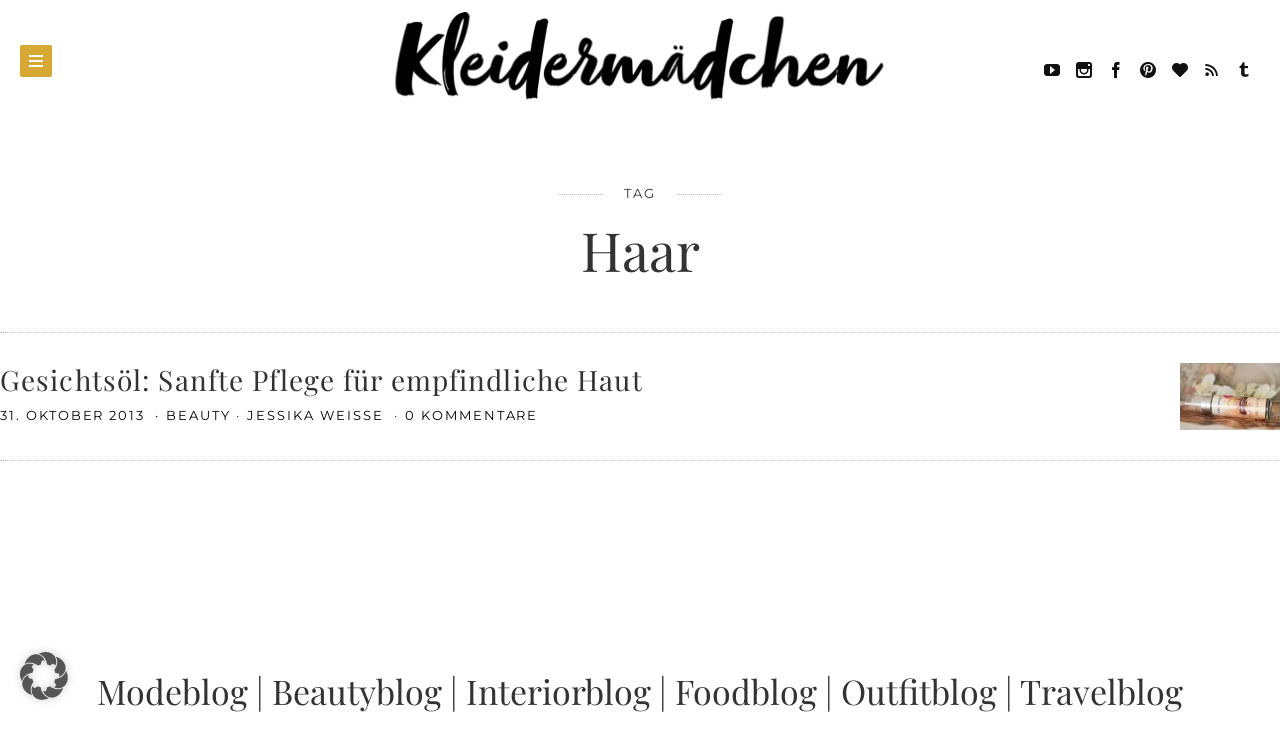

--- FILE ---
content_type: text/html; charset=UTF-8
request_url: https://www.kleidermaedchen.de/tag/haar/
body_size: 23182
content:
<!doctype html>

<html lang="de" class="no-js">
<head>
<meta charset="UTF-8">
<meta http-equiv="X-UA-Compatible" content="IE=edge">
<meta name="viewport" content="width=device-width,initial-scale=1.0,user-scalable=no">

<link href="https://www.kleidermaedchen.de/wp-content/uploads/2021/01/cropped-Unbenannt-2.png" rel="shortcut icon">
<link href="https://www.kleidermaedchen.de/wp-content/uploads/2021/01/cropped-Unbenannt-2.png" rel="apple-touch-icon-precomposed">

<meta name='robots' content='index, follow, max-image-preview:large, max-snippet:-1, max-video-preview:-1' />
<script>
if( typeof brook === 'undefined' ){ var brook = {}; }
document.documentElement.className = document.documentElement.className.replace('no-js','js');
brook.baseUrl = 'https://www.kleidermaedchen.de';
brook.version = '1.6.0';
</script>

	<!-- This site is optimized with the Yoast SEO plugin v26.4 - https://yoast.com/wordpress/plugins/seo/ -->
	<title>Haar Archive | Kleidermädchen: Mode, Beauty, Interior, Lifestyle und Food Blog aus Sachsen und Thüringen!</title>
	<link rel="canonical" href="https://www.kleidermaedchen.de/tag/haar/" />
	<meta property="og:locale" content="de_DE" />
	<meta property="og:type" content="article" />
	<meta property="og:title" content="Haar Archive | Kleidermädchen: Mode, Beauty, Interior, Lifestyle und Food Blog aus Sachsen und Thüringen!" />
	<meta property="og:url" content="https://www.kleidermaedchen.de/tag/haar/" />
	<meta property="og:site_name" content="Kleidermädchen: Mode, Beauty, Interior, Lifestyle und Food Blog aus Sachsen und Thüringen!" />
	<meta name="twitter:card" content="summary_large_image" />
	<meta name="twitter:site" content="@kleidermaedchen" />
	<script type="application/ld+json" class="yoast-schema-graph">{"@context":"https://schema.org","@graph":[{"@type":"CollectionPage","@id":"https://www.kleidermaedchen.de/tag/haar/","url":"https://www.kleidermaedchen.de/tag/haar/","name":"Haar Archive | Kleidermädchen: Mode, Beauty, Interior, Lifestyle und Food Blog aus Sachsen und Thüringen!","isPartOf":{"@id":"https://www.kleidermaedchen.de/#website"},"primaryImageOfPage":{"@id":"https://www.kleidermaedchen.de/tag/haar/#primaryimage"},"image":{"@id":"https://www.kleidermaedchen.de/tag/haar/#primaryimage"},"thumbnailUrl":"https://www.kleidermaedchen.de/wp-content/uploads/2013/10/Kleidermaedchen-Jessika-Weisse-Modeblog-Fashionblog-Beautyblog-Lifestyleblog-Erfurt-nu3-Arganöl-organique-argan-oil-21.jpg","breadcrumb":{"@id":"https://www.kleidermaedchen.de/tag/haar/#breadcrumb"},"inLanguage":"de"},{"@type":"ImageObject","inLanguage":"de","@id":"https://www.kleidermaedchen.de/tag/haar/#primaryimage","url":"https://www.kleidermaedchen.de/wp-content/uploads/2013/10/Kleidermaedchen-Jessika-Weisse-Modeblog-Fashionblog-Beautyblog-Lifestyleblog-Erfurt-nu3-Arganöl-organique-argan-oil-21.jpg","contentUrl":"https://www.kleidermaedchen.de/wp-content/uploads/2013/10/Kleidermaedchen-Jessika-Weisse-Modeblog-Fashionblog-Beautyblog-Lifestyleblog-Erfurt-nu3-Arganöl-organique-argan-oil-21.jpg","width":700,"height":466},{"@type":"BreadcrumbList","@id":"https://www.kleidermaedchen.de/tag/haar/#breadcrumb","itemListElement":[{"@type":"ListItem","position":1,"name":"Startseite","item":"https://www.kleidermaedchen.de/"},{"@type":"ListItem","position":2,"name":"Haar"}]},{"@type":"WebSite","@id":"https://www.kleidermaedchen.de/#website","url":"https://www.kleidermaedchen.de/","name":"Kleidermädchen: Mode, Beauty, Interior, Lifestyle und Food Blog","description":"Kleidermädchen ist ein Mode Blog, Beauty Blog, Interior Blog, Lifestyle Blog und Food Blog aus Erfurt und Leipzig, Deutschland. Auf dem Blogazine beschäftigt sich die Influencerin Jessika Weiße mit aktuellen Styling Tipps, veganen Rezeptideen und Naturkosmetik sowie dem großen Thema schöner Wohnen!","publisher":{"@id":"https://www.kleidermaedchen.de/#/schema/person/a2d493383b68c78e76f7d037c207aef2"},"potentialAction":[{"@type":"SearchAction","target":{"@type":"EntryPoint","urlTemplate":"https://www.kleidermaedchen.de/?s={search_term_string}"},"query-input":{"@type":"PropertyValueSpecification","valueRequired":true,"valueName":"search_term_string"}}],"inLanguage":"de"},{"@type":["Person","Organization"],"@id":"https://www.kleidermaedchen.de/#/schema/person/a2d493383b68c78e76f7d037c207aef2","name":"Jessika Weisse","image":{"@type":"ImageObject","inLanguage":"de","@id":"https://www.kleidermaedchen.de/#/schema/person/image/","url":"https://www.kleidermaedchen.de/wp-content/uploads/2019/02/Logo-kleidermaedchen-klein.png","contentUrl":"https://www.kleidermaedchen.de/wp-content/uploads/2019/02/Logo-kleidermaedchen-klein.png","width":500,"height":103,"caption":"Jessika Weisse"},"logo":{"@id":"https://www.kleidermaedchen.de/#/schema/person/image/"},"description":"Kleidermaedchen ist ein Modeblog aus Deutschland. Neben Mode schreibt die Fashionbloggerin Jessika Weisse auch über die Themen Beauty, Lifestyle, Travel, Interior und Food. Seit 2012 berichtet Jessika täglich über Outfit-Inspirationen und Trends, zeigt Beauty Tipps und Tricks, verschönert ihre Wohnung oder probiert vegetarische und vegane Rezepte zusammen mit ihren Lesern aus. Auch die Katzen Lillie und Lenny sind ein fester Bestandteil des Kleidermaedchen Modeblogs.","sameAs":["https://www.kleidermaedchen.de","https://www.facebook.com/kleidermaedchen.de","https://www.instagram.com/jessika.weisse/","https://www.linkedin.com/in/jessika-weiße/","https://de.pinterest.com/kleidermaedchen/","https://www.youtube.com/c/Kleidermaedchen"]}]}</script>
	<!-- / Yoast SEO plugin. -->


<link rel="alternate" type="application/rss+xml" title="Kleidermädchen: Mode, Beauty, Interior, Lifestyle  und Food Blog aus Sachsen und Thüringen! &raquo; Feed" href="https://www.kleidermaedchen.de/feed/" />
<link rel="alternate" type="application/rss+xml" title="Kleidermädchen: Mode, Beauty, Interior, Lifestyle  und Food Blog aus Sachsen und Thüringen! &raquo; Kommentar-Feed" href="https://www.kleidermaedchen.de/comments/feed/" />
<link rel="alternate" type="application/rss+xml" title="Kleidermädchen: Mode, Beauty, Interior, Lifestyle  und Food Blog aus Sachsen und Thüringen! &raquo; Haar Schlagwort-Feed" href="https://www.kleidermaedchen.de/tag/haar/feed/" />
		<!-- This site uses the Google Analytics by ExactMetrics plugin v8.9.0 - Using Analytics tracking - https://www.exactmetrics.com/ -->
							<script data-borlabs-cookie-script-blocker-id='gadwp' data-borlabs-cookie-script-blocker-src="//www.googletagmanager.com/gtag/js?id=G-N2QCMNPK3B"  data-cfasync="false" data-wpfc-render="false" type="text/template"></script>
			<script data-borlabs-cookie-script-blocker-id='gadwp' data-cfasync="false" data-wpfc-render="false" type="text/template">
				var em_version = '8.9.0';
				var em_track_user = true;
				var em_no_track_reason = '';
								var ExactMetricsDefaultLocations = {"page_location":"https:\/\/www.kleidermaedchen.de\/tag\/haar\/"};
								if ( typeof ExactMetricsPrivacyGuardFilter === 'function' ) {
					var ExactMetricsLocations = (typeof ExactMetricsExcludeQuery === 'object') ? ExactMetricsPrivacyGuardFilter( ExactMetricsExcludeQuery ) : ExactMetricsPrivacyGuardFilter( ExactMetricsDefaultLocations );
				} else {
					var ExactMetricsLocations = (typeof ExactMetricsExcludeQuery === 'object') ? ExactMetricsExcludeQuery : ExactMetricsDefaultLocations;
				}

								var disableStrs = [
										'ga-disable-G-N2QCMNPK3B',
									];

				/* Function to detect opted out users */
				function __gtagTrackerIsOptedOut() {
					for (var index = 0; index < disableStrs.length; index++) {
						if (document.cookie.indexOf(disableStrs[index] + '=true') > -1) {
							return true;
						}
					}

					return false;
				}

				/* Disable tracking if the opt-out cookie exists. */
				if (__gtagTrackerIsOptedOut()) {
					for (var index = 0; index < disableStrs.length; index++) {
						window[disableStrs[index]] = true;
					}
				}

				/* Opt-out function */
				function __gtagTrackerOptout() {
					for (var index = 0; index < disableStrs.length; index++) {
						document.cookie = disableStrs[index] + '=true; expires=Thu, 31 Dec 2099 23:59:59 UTC; path=/';
						window[disableStrs[index]] = true;
					}
				}

				if ('undefined' === typeof gaOptout) {
					function gaOptout() {
						__gtagTrackerOptout();
					}
				}
								window.dataLayer = window.dataLayer || [];

				window.ExactMetricsDualTracker = {
					helpers: {},
					trackers: {},
				};
				if (em_track_user) {
					function __gtagDataLayer() {
						dataLayer.push(arguments);
					}

					function __gtagTracker(type, name, parameters) {
						if (!parameters) {
							parameters = {};
						}

						if (parameters.send_to) {
							__gtagDataLayer.apply(null, arguments);
							return;
						}

						if (type === 'event') {
														parameters.send_to = exactmetrics_frontend.v4_id;
							var hookName = name;
							if (typeof parameters['event_category'] !== 'undefined') {
								hookName = parameters['event_category'] + ':' + name;
							}

							if (typeof ExactMetricsDualTracker.trackers[hookName] !== 'undefined') {
								ExactMetricsDualTracker.trackers[hookName](parameters);
							} else {
								__gtagDataLayer('event', name, parameters);
							}
							
						} else {
							__gtagDataLayer.apply(null, arguments);
						}
					}

					__gtagTracker('js', new Date());
					__gtagTracker('set', {
						'developer_id.dNDMyYj': true,
											});
					if ( ExactMetricsLocations.page_location ) {
						__gtagTracker('set', ExactMetricsLocations);
					}
										__gtagTracker('config', 'G-N2QCMNPK3B', {"forceSSL":"true","anonymize_ip":"true"} );
										window.gtag = __gtagTracker;										(function () {
						/* https://developers.google.com/analytics/devguides/collection/analyticsjs/ */
						/* ga and __gaTracker compatibility shim. */
						var noopfn = function () {
							return null;
						};
						var newtracker = function () {
							return new Tracker();
						};
						var Tracker = function () {
							return null;
						};
						var p = Tracker.prototype;
						p.get = noopfn;
						p.set = noopfn;
						p.send = function () {
							var args = Array.prototype.slice.call(arguments);
							args.unshift('send');
							__gaTracker.apply(null, args);
						};
						var __gaTracker = function () {
							var len = arguments.length;
							if (len === 0) {
								return;
							}
							var f = arguments[len - 1];
							if (typeof f !== 'object' || f === null || typeof f.hitCallback !== 'function') {
								if ('send' === arguments[0]) {
									var hitConverted, hitObject = false, action;
									if ('event' === arguments[1]) {
										if ('undefined' !== typeof arguments[3]) {
											hitObject = {
												'eventAction': arguments[3],
												'eventCategory': arguments[2],
												'eventLabel': arguments[4],
												'value': arguments[5] ? arguments[5] : 1,
											}
										}
									}
									if ('pageview' === arguments[1]) {
										if ('undefined' !== typeof arguments[2]) {
											hitObject = {
												'eventAction': 'page_view',
												'page_path': arguments[2],
											}
										}
									}
									if (typeof arguments[2] === 'object') {
										hitObject = arguments[2];
									}
									if (typeof arguments[5] === 'object') {
										Object.assign(hitObject, arguments[5]);
									}
									if ('undefined' !== typeof arguments[1].hitType) {
										hitObject = arguments[1];
										if ('pageview' === hitObject.hitType) {
											hitObject.eventAction = 'page_view';
										}
									}
									if (hitObject) {
										action = 'timing' === arguments[1].hitType ? 'timing_complete' : hitObject.eventAction;
										hitConverted = mapArgs(hitObject);
										__gtagTracker('event', action, hitConverted);
									}
								}
								return;
							}

							function mapArgs(args) {
								var arg, hit = {};
								var gaMap = {
									'eventCategory': 'event_category',
									'eventAction': 'event_action',
									'eventLabel': 'event_label',
									'eventValue': 'event_value',
									'nonInteraction': 'non_interaction',
									'timingCategory': 'event_category',
									'timingVar': 'name',
									'timingValue': 'value',
									'timingLabel': 'event_label',
									'page': 'page_path',
									'location': 'page_location',
									'title': 'page_title',
									'referrer' : 'page_referrer',
								};
								for (arg in args) {
																		if (!(!args.hasOwnProperty(arg) || !gaMap.hasOwnProperty(arg))) {
										hit[gaMap[arg]] = args[arg];
									} else {
										hit[arg] = args[arg];
									}
								}
								return hit;
							}

							try {
								f.hitCallback();
							} catch (ex) {
							}
						};
						__gaTracker.create = newtracker;
						__gaTracker.getByName = newtracker;
						__gaTracker.getAll = function () {
							return [];
						};
						__gaTracker.remove = noopfn;
						__gaTracker.loaded = true;
						window['__gaTracker'] = __gaTracker;
					})();
									} else {
										console.log("");
					(function () {
						function __gtagTracker() {
							return null;
						}

						window['__gtagTracker'] = __gtagTracker;
						window['gtag'] = __gtagTracker;
					})();
									}
			</script>
			
							<!-- / Google Analytics by ExactMetrics -->
		<script type="text/javascript">
/* <![CDATA[ */
window._wpemojiSettings = {"baseUrl":"https:\/\/s.w.org\/images\/core\/emoji\/15.0.3\/72x72\/","ext":".png","svgUrl":"https:\/\/s.w.org\/images\/core\/emoji\/15.0.3\/svg\/","svgExt":".svg","source":{"concatemoji":"https:\/\/www.kleidermaedchen.de\/wp-includes\/js\/wp-emoji-release.min.js?ver=6.7.4"}};
/*! This file is auto-generated */
!function(i,n){var o,s,e;function c(e){try{var t={supportTests:e,timestamp:(new Date).valueOf()};sessionStorage.setItem(o,JSON.stringify(t))}catch(e){}}function p(e,t,n){e.clearRect(0,0,e.canvas.width,e.canvas.height),e.fillText(t,0,0);var t=new Uint32Array(e.getImageData(0,0,e.canvas.width,e.canvas.height).data),r=(e.clearRect(0,0,e.canvas.width,e.canvas.height),e.fillText(n,0,0),new Uint32Array(e.getImageData(0,0,e.canvas.width,e.canvas.height).data));return t.every(function(e,t){return e===r[t]})}function u(e,t,n){switch(t){case"flag":return n(e,"\ud83c\udff3\ufe0f\u200d\u26a7\ufe0f","\ud83c\udff3\ufe0f\u200b\u26a7\ufe0f")?!1:!n(e,"\ud83c\uddfa\ud83c\uddf3","\ud83c\uddfa\u200b\ud83c\uddf3")&&!n(e,"\ud83c\udff4\udb40\udc67\udb40\udc62\udb40\udc65\udb40\udc6e\udb40\udc67\udb40\udc7f","\ud83c\udff4\u200b\udb40\udc67\u200b\udb40\udc62\u200b\udb40\udc65\u200b\udb40\udc6e\u200b\udb40\udc67\u200b\udb40\udc7f");case"emoji":return!n(e,"\ud83d\udc26\u200d\u2b1b","\ud83d\udc26\u200b\u2b1b")}return!1}function f(e,t,n){var r="undefined"!=typeof WorkerGlobalScope&&self instanceof WorkerGlobalScope?new OffscreenCanvas(300,150):i.createElement("canvas"),a=r.getContext("2d",{willReadFrequently:!0}),o=(a.textBaseline="top",a.font="600 32px Arial",{});return e.forEach(function(e){o[e]=t(a,e,n)}),o}function t(e){var t=i.createElement("script");t.src=e,t.defer=!0,i.head.appendChild(t)}"undefined"!=typeof Promise&&(o="wpEmojiSettingsSupports",s=["flag","emoji"],n.supports={everything:!0,everythingExceptFlag:!0},e=new Promise(function(e){i.addEventListener("DOMContentLoaded",e,{once:!0})}),new Promise(function(t){var n=function(){try{var e=JSON.parse(sessionStorage.getItem(o));if("object"==typeof e&&"number"==typeof e.timestamp&&(new Date).valueOf()<e.timestamp+604800&&"object"==typeof e.supportTests)return e.supportTests}catch(e){}return null}();if(!n){if("undefined"!=typeof Worker&&"undefined"!=typeof OffscreenCanvas&&"undefined"!=typeof URL&&URL.createObjectURL&&"undefined"!=typeof Blob)try{var e="postMessage("+f.toString()+"("+[JSON.stringify(s),u.toString(),p.toString()].join(",")+"));",r=new Blob([e],{type:"text/javascript"}),a=new Worker(URL.createObjectURL(r),{name:"wpTestEmojiSupports"});return void(a.onmessage=function(e){c(n=e.data),a.terminate(),t(n)})}catch(e){}c(n=f(s,u,p))}t(n)}).then(function(e){for(var t in e)n.supports[t]=e[t],n.supports.everything=n.supports.everything&&n.supports[t],"flag"!==t&&(n.supports.everythingExceptFlag=n.supports.everythingExceptFlag&&n.supports[t]);n.supports.everythingExceptFlag=n.supports.everythingExceptFlag&&!n.supports.flag,n.DOMReady=!1,n.readyCallback=function(){n.DOMReady=!0}}).then(function(){return e}).then(function(){var e;n.supports.everything||(n.readyCallback(),(e=n.source||{}).concatemoji?t(e.concatemoji):e.wpemoji&&e.twemoji&&(t(e.twemoji),t(e.wpemoji)))}))}((window,document),window._wpemojiSettings);
/* ]]> */
</script>
<style id='wp-emoji-styles-inline-css' type='text/css'>

	img.wp-smiley, img.emoji {
		display: inline !important;
		border: none !important;
		box-shadow: none !important;
		height: 1em !important;
		width: 1em !important;
		margin: 0 0.07em !important;
		vertical-align: -0.1em !important;
		background: none !important;
		padding: 0 !important;
	}
</style>
<link rel='stylesheet' id='wp-block-library-css' href='https://www.kleidermaedchen.de/wp-includes/css/dist/block-library/style.min.css?ver=6.7.4' type='text/css' media='all' />
<style id='classic-theme-styles-inline-css' type='text/css'>
/*! This file is auto-generated */
.wp-block-button__link{color:#fff;background-color:#32373c;border-radius:9999px;box-shadow:none;text-decoration:none;padding:calc(.667em + 2px) calc(1.333em + 2px);font-size:1.125em}.wp-block-file__button{background:#32373c;color:#fff;text-decoration:none}
</style>
<style id='global-styles-inline-css' type='text/css'>
:root{--wp--preset--aspect-ratio--square: 1;--wp--preset--aspect-ratio--4-3: 4/3;--wp--preset--aspect-ratio--3-4: 3/4;--wp--preset--aspect-ratio--3-2: 3/2;--wp--preset--aspect-ratio--2-3: 2/3;--wp--preset--aspect-ratio--16-9: 16/9;--wp--preset--aspect-ratio--9-16: 9/16;--wp--preset--color--black: #000000;--wp--preset--color--cyan-bluish-gray: #abb8c3;--wp--preset--color--white: #ffffff;--wp--preset--color--pale-pink: #f78da7;--wp--preset--color--vivid-red: #cf2e2e;--wp--preset--color--luminous-vivid-orange: #ff6900;--wp--preset--color--luminous-vivid-amber: #fcb900;--wp--preset--color--light-green-cyan: #7bdcb5;--wp--preset--color--vivid-green-cyan: #00d084;--wp--preset--color--pale-cyan-blue: #8ed1fc;--wp--preset--color--vivid-cyan-blue: #0693e3;--wp--preset--color--vivid-purple: #9b51e0;--wp--preset--gradient--vivid-cyan-blue-to-vivid-purple: linear-gradient(135deg,rgba(6,147,227,1) 0%,rgb(155,81,224) 100%);--wp--preset--gradient--light-green-cyan-to-vivid-green-cyan: linear-gradient(135deg,rgb(122,220,180) 0%,rgb(0,208,130) 100%);--wp--preset--gradient--luminous-vivid-amber-to-luminous-vivid-orange: linear-gradient(135deg,rgba(252,185,0,1) 0%,rgba(255,105,0,1) 100%);--wp--preset--gradient--luminous-vivid-orange-to-vivid-red: linear-gradient(135deg,rgba(255,105,0,1) 0%,rgb(207,46,46) 100%);--wp--preset--gradient--very-light-gray-to-cyan-bluish-gray: linear-gradient(135deg,rgb(238,238,238) 0%,rgb(169,184,195) 100%);--wp--preset--gradient--cool-to-warm-spectrum: linear-gradient(135deg,rgb(74,234,220) 0%,rgb(151,120,209) 20%,rgb(207,42,186) 40%,rgb(238,44,130) 60%,rgb(251,105,98) 80%,rgb(254,248,76) 100%);--wp--preset--gradient--blush-light-purple: linear-gradient(135deg,rgb(255,206,236) 0%,rgb(152,150,240) 100%);--wp--preset--gradient--blush-bordeaux: linear-gradient(135deg,rgb(254,205,165) 0%,rgb(254,45,45) 50%,rgb(107,0,62) 100%);--wp--preset--gradient--luminous-dusk: linear-gradient(135deg,rgb(255,203,112) 0%,rgb(199,81,192) 50%,rgb(65,88,208) 100%);--wp--preset--gradient--pale-ocean: linear-gradient(135deg,rgb(255,245,203) 0%,rgb(182,227,212) 50%,rgb(51,167,181) 100%);--wp--preset--gradient--electric-grass: linear-gradient(135deg,rgb(202,248,128) 0%,rgb(113,206,126) 100%);--wp--preset--gradient--midnight: linear-gradient(135deg,rgb(2,3,129) 0%,rgb(40,116,252) 100%);--wp--preset--font-size--small: 13px;--wp--preset--font-size--medium: 20px;--wp--preset--font-size--large: 36px;--wp--preset--font-size--x-large: 42px;--wp--preset--spacing--20: 0.44rem;--wp--preset--spacing--30: 0.67rem;--wp--preset--spacing--40: 1rem;--wp--preset--spacing--50: 1.5rem;--wp--preset--spacing--60: 2.25rem;--wp--preset--spacing--70: 3.38rem;--wp--preset--spacing--80: 5.06rem;--wp--preset--shadow--natural: 6px 6px 9px rgba(0, 0, 0, 0.2);--wp--preset--shadow--deep: 12px 12px 50px rgba(0, 0, 0, 0.4);--wp--preset--shadow--sharp: 6px 6px 0px rgba(0, 0, 0, 0.2);--wp--preset--shadow--outlined: 6px 6px 0px -3px rgba(255, 255, 255, 1), 6px 6px rgba(0, 0, 0, 1);--wp--preset--shadow--crisp: 6px 6px 0px rgba(0, 0, 0, 1);}:where(.is-layout-flex){gap: 0.5em;}:where(.is-layout-grid){gap: 0.5em;}body .is-layout-flex{display: flex;}.is-layout-flex{flex-wrap: wrap;align-items: center;}.is-layout-flex > :is(*, div){margin: 0;}body .is-layout-grid{display: grid;}.is-layout-grid > :is(*, div){margin: 0;}:where(.wp-block-columns.is-layout-flex){gap: 2em;}:where(.wp-block-columns.is-layout-grid){gap: 2em;}:where(.wp-block-post-template.is-layout-flex){gap: 1.25em;}:where(.wp-block-post-template.is-layout-grid){gap: 1.25em;}.has-black-color{color: var(--wp--preset--color--black) !important;}.has-cyan-bluish-gray-color{color: var(--wp--preset--color--cyan-bluish-gray) !important;}.has-white-color{color: var(--wp--preset--color--white) !important;}.has-pale-pink-color{color: var(--wp--preset--color--pale-pink) !important;}.has-vivid-red-color{color: var(--wp--preset--color--vivid-red) !important;}.has-luminous-vivid-orange-color{color: var(--wp--preset--color--luminous-vivid-orange) !important;}.has-luminous-vivid-amber-color{color: var(--wp--preset--color--luminous-vivid-amber) !important;}.has-light-green-cyan-color{color: var(--wp--preset--color--light-green-cyan) !important;}.has-vivid-green-cyan-color{color: var(--wp--preset--color--vivid-green-cyan) !important;}.has-pale-cyan-blue-color{color: var(--wp--preset--color--pale-cyan-blue) !important;}.has-vivid-cyan-blue-color{color: var(--wp--preset--color--vivid-cyan-blue) !important;}.has-vivid-purple-color{color: var(--wp--preset--color--vivid-purple) !important;}.has-black-background-color{background-color: var(--wp--preset--color--black) !important;}.has-cyan-bluish-gray-background-color{background-color: var(--wp--preset--color--cyan-bluish-gray) !important;}.has-white-background-color{background-color: var(--wp--preset--color--white) !important;}.has-pale-pink-background-color{background-color: var(--wp--preset--color--pale-pink) !important;}.has-vivid-red-background-color{background-color: var(--wp--preset--color--vivid-red) !important;}.has-luminous-vivid-orange-background-color{background-color: var(--wp--preset--color--luminous-vivid-orange) !important;}.has-luminous-vivid-amber-background-color{background-color: var(--wp--preset--color--luminous-vivid-amber) !important;}.has-light-green-cyan-background-color{background-color: var(--wp--preset--color--light-green-cyan) !important;}.has-vivid-green-cyan-background-color{background-color: var(--wp--preset--color--vivid-green-cyan) !important;}.has-pale-cyan-blue-background-color{background-color: var(--wp--preset--color--pale-cyan-blue) !important;}.has-vivid-cyan-blue-background-color{background-color: var(--wp--preset--color--vivid-cyan-blue) !important;}.has-vivid-purple-background-color{background-color: var(--wp--preset--color--vivid-purple) !important;}.has-black-border-color{border-color: var(--wp--preset--color--black) !important;}.has-cyan-bluish-gray-border-color{border-color: var(--wp--preset--color--cyan-bluish-gray) !important;}.has-white-border-color{border-color: var(--wp--preset--color--white) !important;}.has-pale-pink-border-color{border-color: var(--wp--preset--color--pale-pink) !important;}.has-vivid-red-border-color{border-color: var(--wp--preset--color--vivid-red) !important;}.has-luminous-vivid-orange-border-color{border-color: var(--wp--preset--color--luminous-vivid-orange) !important;}.has-luminous-vivid-amber-border-color{border-color: var(--wp--preset--color--luminous-vivid-amber) !important;}.has-light-green-cyan-border-color{border-color: var(--wp--preset--color--light-green-cyan) !important;}.has-vivid-green-cyan-border-color{border-color: var(--wp--preset--color--vivid-green-cyan) !important;}.has-pale-cyan-blue-border-color{border-color: var(--wp--preset--color--pale-cyan-blue) !important;}.has-vivid-cyan-blue-border-color{border-color: var(--wp--preset--color--vivid-cyan-blue) !important;}.has-vivid-purple-border-color{border-color: var(--wp--preset--color--vivid-purple) !important;}.has-vivid-cyan-blue-to-vivid-purple-gradient-background{background: var(--wp--preset--gradient--vivid-cyan-blue-to-vivid-purple) !important;}.has-light-green-cyan-to-vivid-green-cyan-gradient-background{background: var(--wp--preset--gradient--light-green-cyan-to-vivid-green-cyan) !important;}.has-luminous-vivid-amber-to-luminous-vivid-orange-gradient-background{background: var(--wp--preset--gradient--luminous-vivid-amber-to-luminous-vivid-orange) !important;}.has-luminous-vivid-orange-to-vivid-red-gradient-background{background: var(--wp--preset--gradient--luminous-vivid-orange-to-vivid-red) !important;}.has-very-light-gray-to-cyan-bluish-gray-gradient-background{background: var(--wp--preset--gradient--very-light-gray-to-cyan-bluish-gray) !important;}.has-cool-to-warm-spectrum-gradient-background{background: var(--wp--preset--gradient--cool-to-warm-spectrum) !important;}.has-blush-light-purple-gradient-background{background: var(--wp--preset--gradient--blush-light-purple) !important;}.has-blush-bordeaux-gradient-background{background: var(--wp--preset--gradient--blush-bordeaux) !important;}.has-luminous-dusk-gradient-background{background: var(--wp--preset--gradient--luminous-dusk) !important;}.has-pale-ocean-gradient-background{background: var(--wp--preset--gradient--pale-ocean) !important;}.has-electric-grass-gradient-background{background: var(--wp--preset--gradient--electric-grass) !important;}.has-midnight-gradient-background{background: var(--wp--preset--gradient--midnight) !important;}.has-small-font-size{font-size: var(--wp--preset--font-size--small) !important;}.has-medium-font-size{font-size: var(--wp--preset--font-size--medium) !important;}.has-large-font-size{font-size: var(--wp--preset--font-size--large) !important;}.has-x-large-font-size{font-size: var(--wp--preset--font-size--x-large) !important;}
:where(.wp-block-post-template.is-layout-flex){gap: 1.25em;}:where(.wp-block-post-template.is-layout-grid){gap: 1.25em;}
:where(.wp-block-columns.is-layout-flex){gap: 2em;}:where(.wp-block-columns.is-layout-grid){gap: 2em;}
:root :where(.wp-block-pullquote){font-size: 1.5em;line-height: 1.6;}
</style>
<link rel='stylesheet' id='contact-form-7-css' href='https://www.kleidermaedchen.de/wp-content/plugins/contact-form-7/includes/css/styles.css?ver=6.1.3' type='text/css' media='all' />
<link rel='stylesheet' id='jpibfi-style-css' href='https://www.kleidermaedchen.de/wp-content/plugins/jquery-pin-it-button-for-images-pro/css/client.css?ver=3.0.5' type='text/css' media='all' />
<link rel='stylesheet' id='ez-toc-css' href='https://www.kleidermaedchen.de/wp-content/plugins/easy-table-of-contents/assets/css/screen.min.css?ver=2.0.76' type='text/css' media='all' />
<style id='ez-toc-inline-css' type='text/css'>
div#ez-toc-container .ez-toc-title {font-size: 140%;}div#ez-toc-container .ez-toc-title {font-weight: 700;}div#ez-toc-container ul li , div#ez-toc-container ul li a {font-size: 100%;}div#ez-toc-container ul li , div#ez-toc-container ul li a {font-weight: 500;}div#ez-toc-container nav ul ul li {font-size: 90%;}div#ez-toc-container {background: #ffffff;border: 1px solid #d7a833;}div#ez-toc-container p.ez-toc-title , #ez-toc-container .ez_toc_custom_title_icon , #ez-toc-container .ez_toc_custom_toc_icon {color: #000000;}div#ez-toc-container ul.ez-toc-list a {color: #d7a833;}div#ez-toc-container ul.ez-toc-list a:hover {color: #000000;}div#ez-toc-container ul.ez-toc-list a:visited {color: #d7a833;}
.ez-toc-container-direction {direction: ltr;}.ez-toc-counter ul {direction: ltr;counter-reset: item ;}.ez-toc-counter nav ul li a::before {content: counter(item, circle) '  ';margin-right: .2em; counter-increment: item;flex-grow: 0;flex-shrink: 0;float: left; }.ez-toc-widget-direction {direction: ltr;}.ez-toc-widget-container ul {direction: ltr;counter-reset: item ;}.ez-toc-widget-container nav ul li a::before {content: counter(item, circle) '  ';margin-right: .2em; counter-increment: item;flex-grow: 0;flex-shrink: 0;float: left; }
</style>
<link rel='stylesheet' id='jetpack-widgets-css' href='https://www.kleidermaedchen.de/wp-content/plugins/slimjetpack/modules/widgets/widgets.css?ver=20121003' type='text/css' media='all' />
<link rel='stylesheet' id='brook_main_style-css' href='https://www.kleidermaedchen.de/wp-content/themes/brook/style.css?ver=1.6.0' type='text/css' media='all' />
<link rel='stylesheet' id='brook_icons-css' href='https://www.kleidermaedchen.de/wp-content/themes/brook/icons/style.css?ver=1.6.0' type='text/css' media='all' />
<link rel='stylesheet' id='brook_compiled_style-css' href='https://www.kleidermaedchen.de/wp-content/themes/brook/stylesheet/compiled.css?ver=1.6.0' type='text/css' media='all' />
<link rel='stylesheet' id='mediaelement-css' href='https://www.kleidermaedchen.de/wp-includes/js/mediaelement/mediaelementplayer-legacy.min.css?ver=4.2.17' type='text/css' media='all' />
<link rel='stylesheet' id='wp-mediaelement-css' href='https://www.kleidermaedchen.de/wp-includes/js/mediaelement/wp-mediaelement.min.css?ver=6.7.4' type='text/css' media='all' />
<link rel='stylesheet' id='borlabs-cookie-custom-css' href='https://www.kleidermaedchen.de/wp-content/cache/borlabs-cookie/1/borlabs-cookie-1-de.css?ver=3.3.20-56' type='text/css' media='all' />
<link rel='stylesheet' id='tooltipster-styles-css' href='https://www.kleidermaedchen.de/wp-content/themes/brook-child/css/tooltipster.bundle.min.css?ver=1584715236' type='text/css' media='1' />
<link rel='stylesheet' id='brook-typo-css' href='https://www.kleidermaedchen.de/wp-content/themes/brook-child/css/typo.css?ver=1666805962' type='text/css' media='1' />
<link rel='stylesheet' id='brook_child_main_style-css' href='https://www.kleidermaedchen.de/wp-content/themes/brook-child/style.css?ver=6.7.4' type='text/css' media='all' />
<link rel='stylesheet' id='custom_menu_style-css' href='https://www.kleidermaedchen.de/wp-content/plugins/custom-menu/css/style.css?ver=6.7.4' type='text/css' media='all' />
<script type="text/javascript" src="https://www.kleidermaedchen.de/wp-content/plugins/google-analytics-dashboard-for-wp/assets/js/frontend-gtag.min.js?ver=8.9.0" id="exactmetrics-frontend-script-js" async="async" data-wp-strategy="async"></script>
<script data-cfasync="false" data-wpfc-render="false" type="text/javascript" id='exactmetrics-frontend-script-js-extra'>/* <![CDATA[ */
var exactmetrics_frontend = {"js_events_tracking":"true","download_extensions":"zip,mp3,mpeg,pdf,docx,pptx,xlsx,rar","inbound_paths":"[{\"path\":\"\\\/go\\\/\",\"label\":\"affiliate\"},{\"path\":\"\\\/recommend\\\/\",\"label\":\"affiliate\"}]","home_url":"https:\/\/www.kleidermaedchen.de","hash_tracking":"false","v4_id":"G-N2QCMNPK3B"};/* ]]> */
</script>
<script type="text/javascript" src="https://www.kleidermaedchen.de/wp-includes/js/jquery/jquery.min.js?ver=3.7.1" id="jquery-core-js"></script>
<script type="text/javascript" src="https://www.kleidermaedchen.de/wp-includes/js/jquery/jquery-migrate.min.js?ver=3.4.1" id="jquery-migrate-js"></script>
<script data-no-optimize="1" data-no-minify="1" data-cfasync="false" type="text/javascript" src="https://www.kleidermaedchen.de/wp-content/cache/borlabs-cookie/1/borlabs-cookie-config-de.json.js?ver=3.3.20-59" id="borlabs-cookie-config-js"></script>
<link rel="https://api.w.org/" href="https://www.kleidermaedchen.de/wp-json/" /><link rel="alternate" title="JSON" type="application/json" href="https://www.kleidermaedchen.de/wp-json/wp/v2/tags/2212" /><link rel="EditURI" type="application/rsd+xml" title="RSD" href="https://www.kleidermaedchen.de/xmlrpc.php?rsd" />
<meta name="generator" content="WordPress 6.7.4" />
<meta name="cdp-version" content="1.5.0" /><style type="text/css">
	a.pinit-button.custom span {
		}

	.pinit-hover {
		opacity: 0.8 !important;
		filter: alpha(opacity=80) !important;
	}
	a.pinit-button {
	border-bottom: 0 !important;
	box-shadow: none !important;
	margin-bottom: 0 !important;
}
a.pinit-button::after {
    display: none;
}</style>
		<script data-borlabs-cookie-script-blocker-ignore>
if ('{{ iab-tcf-enabled }}' === '1' && ('0' === '1' || '1' === '1')) {
    window['gtag_enable_tcf_support'] = true;
}
window.dataLayer = window.dataLayer || [];
if (typeof gtag !== 'function') {
    function gtag() {
        dataLayer.push(arguments);
    }
}
gtag('set', 'developer_id.dYjRjMm', true);
if ('0' === '1' || '1' === '1') {
    if (window.BorlabsCookieGoogleConsentModeDefaultSet !== true) {
        let getCookieValue = function (name) {
            return document.cookie.match('(^|;)\\s*' + name + '\\s*=\\s*([^;]+)')?.pop() || '';
        };
        let cookieValue = getCookieValue('borlabs-cookie-gcs');
        let consentsFromCookie = {};
        if (cookieValue !== '') {
            consentsFromCookie = JSON.parse(decodeURIComponent(cookieValue));
        }
        let defaultValues = {
            'ad_storage': 'denied',
            'ad_user_data': 'denied',
            'ad_personalization': 'denied',
            'analytics_storage': 'denied',
            'functionality_storage': 'denied',
            'personalization_storage': 'denied',
            'security_storage': 'denied',
            'wait_for_update': 500,
        };
        gtag('consent', 'default', { ...defaultValues, ...consentsFromCookie });
    }
    window.BorlabsCookieGoogleConsentModeDefaultSet = true;
    let borlabsCookieConsentChangeHandler = function () {
        window.dataLayer = window.dataLayer || [];
        if (typeof gtag !== 'function') { function gtag(){dataLayer.push(arguments);} }

        let getCookieValue = function (name) {
            return document.cookie.match('(^|;)\\s*' + name + '\\s*=\\s*([^;]+)')?.pop() || '';
        };
        let cookieValue = getCookieValue('borlabs-cookie-gcs');
        let consentsFromCookie = {};
        if (cookieValue !== '') {
            consentsFromCookie = JSON.parse(decodeURIComponent(cookieValue));
        }

        consentsFromCookie.analytics_storage = BorlabsCookie.Consents.hasConsent('gadwp') ? 'granted' : 'denied';

        BorlabsCookie.CookieLibrary.setCookie(
            'borlabs-cookie-gcs',
            JSON.stringify(consentsFromCookie),
            BorlabsCookie.Settings.automaticCookieDomainAndPath.value ? '' : BorlabsCookie.Settings.cookieDomain.value,
            BorlabsCookie.Settings.cookiePath.value,
            BorlabsCookie.Cookie.getPluginCookie().expires,
            BorlabsCookie.Settings.cookieSecure.value,
            BorlabsCookie.Settings.cookieSameSite.value
        );
    }
    document.addEventListener('borlabs-cookie-consent-saved', borlabsCookieConsentChangeHandler);
    document.addEventListener('borlabs-cookie-handle-unblock', borlabsCookieConsentChangeHandler);
}
if ('0' === '1') {
    document.addEventListener('borlabs-cookie-after-init', function () {
		window.BorlabsCookie.Unblock.unblockScriptBlockerId('gadwp');
	});
}
</script><script data-no-optimize="1" data-no-minify="1" data-cfasync="false" data-borlabs-cookie-script-blocker-ignore>
    (function () {
        if ('0' === '1' && '1' === '1') {
            window['gtag_enable_tcf_support'] = true;
        }
        window.dataLayer = window.dataLayer || [];
        if (typeof window.gtag !== 'function') {
            window.gtag = function () {
                window.dataLayer.push(arguments);
            };
        }
        gtag('set', 'developer_id.dYjRjMm', true);
        if ('1' === '1') {
            let getCookieValue = function (name) {
                return document.cookie.match('(^|;)\\s*' + name + '\\s*=\\s*([^;]+)')?.pop() || '';
            };
            const gtmRegionsData = '{{ google-tag-manager-cm-regional-defaults }}';
            let gtmRegions = [];
            if (gtmRegionsData !== '\{\{ google-tag-manager-cm-regional-defaults \}\}') {
                gtmRegions = JSON.parse(gtmRegionsData);
            }
            let defaultRegion = null;
            for (let gtmRegionIndex in gtmRegions) {
                let gtmRegion = gtmRegions[gtmRegionIndex];
                if (gtmRegion['google-tag-manager-cm-region'] === '') {
                    defaultRegion = gtmRegion;
                } else {
                    gtag('consent', 'default', {
                        'ad_storage': gtmRegion['google-tag-manager-cm-default-ad-storage'],
                        'ad_user_data': gtmRegion['google-tag-manager-cm-default-ad-user-data'],
                        'ad_personalization': gtmRegion['google-tag-manager-cm-default-ad-personalization'],
                        'analytics_storage': gtmRegion['google-tag-manager-cm-default-analytics-storage'],
                        'functionality_storage': gtmRegion['google-tag-manager-cm-default-functionality-storage'],
                        'personalization_storage': gtmRegion['google-tag-manager-cm-default-personalization-storage'],
                        'security_storage': gtmRegion['google-tag-manager-cm-default-security-storage'],
                        'region': gtmRegion['google-tag-manager-cm-region'].toUpperCase().split(','),
						'wait_for_update': 500,
                    });
                }
            }
            let cookieValue = getCookieValue('borlabs-cookie-gcs');
            let consentsFromCookie = {};
            if (cookieValue !== '') {
                consentsFromCookie = JSON.parse(decodeURIComponent(cookieValue));
            }
            let defaultValues = {
                'ad_storage': defaultRegion === null ? 'denied' : defaultRegion['google-tag-manager-cm-default-ad-storage'],
                'ad_user_data': defaultRegion === null ? 'denied' : defaultRegion['google-tag-manager-cm-default-ad-user-data'],
                'ad_personalization': defaultRegion === null ? 'denied' : defaultRegion['google-tag-manager-cm-default-ad-personalization'],
                'analytics_storage': defaultRegion === null ? 'denied' : defaultRegion['google-tag-manager-cm-default-analytics-storage'],
                'functionality_storage': defaultRegion === null ? 'denied' : defaultRegion['google-tag-manager-cm-default-functionality-storage'],
                'personalization_storage': defaultRegion === null ? 'denied' : defaultRegion['google-tag-manager-cm-default-personalization-storage'],
                'security_storage': defaultRegion === null ? 'denied' : defaultRegion['google-tag-manager-cm-default-security-storage'],
                'wait_for_update': 500,
            };
            gtag('consent', 'default', {...defaultValues, ...consentsFromCookie});
            gtag('set', 'ads_data_redaction', true);
        }

        if ('0' === '1') {
            let url = new URL(window.location.href);

            if ((url.searchParams.has('gtm_debug') && url.searchParams.get('gtm_debug') !== '') || document.cookie.indexOf('__TAG_ASSISTANT=') !== -1 || document.documentElement.hasAttribute('data-tag-assistant-present')) {
                /* GTM block start */
                (function(w,d,s,l,i){w[l]=w[l]||[];w[l].push({'gtm.start':
                        new Date().getTime(),event:'gtm.js'});var f=d.getElementsByTagName(s)[0],
                    j=d.createElement(s),dl=l!='dataLayer'?'&l='+l:'';j.async=true;j.src=
                    'https://www.googletagmanager.com/gtm.js?id='+i+dl;f.parentNode.insertBefore(j,f);
                })(window,document,'script','dataLayer','UA-34036367-1');
                /* GTM block end */
            } else {
                /* GTM block start */
                (function(w,d,s,l,i){w[l]=w[l]||[];w[l].push({'gtm.start':
                        new Date().getTime(),event:'gtm.js'});var f=d.getElementsByTagName(s)[0],
                    j=d.createElement(s),dl=l!='dataLayer'?'&l='+l:'';j.async=true;j.src=
                    'https://www.kleidermaedchen.de/wp-content/uploads/borlabs-cookie/' + i + '.js?ver=not-set-yet';f.parentNode.insertBefore(j,f);
                })(window,document,'script','dataLayer','UA-34036367-1');
                /* GTM block end */
            }
        }


        let borlabsCookieConsentChangeHandler = function () {
            window.dataLayer = window.dataLayer || [];
            if (typeof window.gtag !== 'function') {
                window.gtag = function() {
                    window.dataLayer.push(arguments);
                };
            }

            let consents = BorlabsCookie.Cookie.getPluginCookie().consents;

            if ('1' === '1') {
                let gtmConsents = {};
                let customConsents = {};

				let services = BorlabsCookie.Services._services;

				for (let service in services) {
					if (service !== 'borlabs-cookie') {
						customConsents['borlabs_cookie_' + service.replaceAll('-', '_')] = BorlabsCookie.Consents.hasConsent(service) ? 'granted' : 'denied';
					}
				}

                if ('0' === '1') {
                    gtmConsents = {
                        'analytics_storage': BorlabsCookie.Consents.hasConsentForServiceGroup('statistics') === true ? 'granted' : 'denied',
                        'functionality_storage': BorlabsCookie.Consents.hasConsentForServiceGroup('statistics') === true ? 'granted' : 'denied',
                        'personalization_storage': BorlabsCookie.Consents.hasConsentForServiceGroup('statistics') === true ? 'granted' : 'denied',
                        'security_storage': BorlabsCookie.Consents.hasConsentForServiceGroup('statistics') === true ? 'granted' : 'denied',
                    };
                } else {
                    gtmConsents = {
                        'ad_storage': BorlabsCookie.Consents.hasConsentForServiceGroup('statistics') === true ? 'granted' : 'denied',
                        'ad_user_data': BorlabsCookie.Consents.hasConsentForServiceGroup('statistics') === true ? 'granted' : 'denied',
                        'ad_personalization': BorlabsCookie.Consents.hasConsentForServiceGroup('statistics') === true ? 'granted' : 'denied',
                        'analytics_storage': BorlabsCookie.Consents.hasConsentForServiceGroup('statistics') === true ? 'granted' : 'denied',
                        'functionality_storage': BorlabsCookie.Consents.hasConsentForServiceGroup('statistics') === true ? 'granted' : 'denied',
                        'personalization_storage': BorlabsCookie.Consents.hasConsentForServiceGroup('statistics') === true ? 'granted' : 'denied',
                        'security_storage': BorlabsCookie.Consents.hasConsentForServiceGroup('statistics') === true ? 'granted' : 'denied',
                    };
                }
                BorlabsCookie.CookieLibrary.setCookie(
                    'borlabs-cookie-gcs',
                    JSON.stringify(gtmConsents),
                    BorlabsCookie.Settings.automaticCookieDomainAndPath.value ? '' : BorlabsCookie.Settings.cookieDomain.value,
                    BorlabsCookie.Settings.cookiePath.value,
                    BorlabsCookie.Cookie.getPluginCookie().expires,
                    BorlabsCookie.Settings.cookieSecure.value,
                    BorlabsCookie.Settings.cookieSameSite.value
                );
                gtag('consent', 'update', {...gtmConsents, ...customConsents});
            }


            for (let serviceGroup in consents) {
                for (let service of consents[serviceGroup]) {
                    if (!window.BorlabsCookieGtmPackageSentEvents.includes(service) && service !== 'borlabs-cookie') {
                        window.dataLayer.push({
                            event: 'borlabs-cookie-opt-in-' + service,
                        });
                        window.BorlabsCookieGtmPackageSentEvents.push(service);
                    }
                }
            }
            let afterConsentsEvent = document.createEvent('Event');
            afterConsentsEvent.initEvent('borlabs-cookie-google-tag-manager-after-consents', true, true);
            document.dispatchEvent(afterConsentsEvent);
        };
        window.BorlabsCookieGtmPackageSentEvents = [];
        document.addEventListener('borlabs-cookie-consent-saved', borlabsCookieConsentChangeHandler);
        document.addEventListener('borlabs-cookie-handle-unblock', borlabsCookieConsentChangeHandler);
    })();
</script>
<style type="text/css">

/* Widths
 *------------------------------------------------------------*/

@media only screen and (min-width: 961px) {
	.content-wrapper__inside .sidebar {
		width: 360px;
	}

	.content-wrapper__inside.sidebar--true.sidebar--left .main-content {
		margin-left: -360px;
	}

	.content-wrapper__inside.sidebar--true.sidebar--left .main-content__inside {
		margin-left: 420px;
	}

	.content-wrapper__inside.sidebar--true.sidebar--right .main-content {
		margin-right: -360px;
	}

	.content-wrapper__inside.sidebar--true.sidebar--right .main-content__inside {
		margin-right: 420px;
	}
}



/* Backgrounds
 *------------------------------------------------------------*/

body,
.body-wrap {
	background: #ffffff;
	-webkit-background-size: auto,auto;
	        background-size: auto,auto;
}

.header__bg {
	background: #ffffff;
	-webkit-background-size: auto,auto;
	        background-size: auto,auto;
}

.brook-infobar {
	background: #ffffff;
	-webkit-background-size: auto,auto;
	        background-size: auto,auto;
}

.brook-nav,
.brook-nav--classic .sub-menu {
	background: #333333;
	-webkit-background-size: auto,auto;
	        background-size: auto,auto;
}

.sidebar .widget {
	background: #ffffff;
	-webkit-background-size: auto,auto;
	        background-size: auto,auto;
}

.footer {
	background: #f5f5f5;
	-webkit-background-size: auto,auto;
	        background-size: auto,auto;
}



/* Colors: Primary
 *------------------------------------------------------------*/

a:hover,
.dark-mode a:hover,
h1 a:hover, h2 a:hover, h3 a:hover, h4 a:hover, h5 a:hover, h6 a:hover, .h1 a:hover, .h2 a:hover, .h3 a:hover, .h4 a:hover, .h5 a:hover, .h6 a:hover,
.brook-btt:hover,
.button--special,
.comment__list .comment__content a:hover,
.comment__list .comment__links a:hover,
.comment__list .comment__links a.comment-reply-link,
.comment-respond .logged-in-as a:hover,
.loop-container .post.brook-sticky .read-more,
.post__tags a:hover,
.loop-container--style-grid_gallery .post__text .read-more,
.loop-container--style-carousel .post__text__inwrap .read-more,
.widget_calendar a:hover,
.dark-mode .widget_calendar a:hover,
.widget_tag_cloud a:hover,
.brook-cover .brook-cover__inwrap a:hover,
.brook-cover.dark-mode .brook-cover__inwrap a:hover,
.brook-nav--classic li:hover > a
{
	color: #d7a833;
}

.button,
.button--secondary:hover,
.button--special:before,
.button--special:after,
.button--black:hover,
.button--white:hover,
.mejs-container .mejs-controls .mejs-button.mejs-playpause-button.mejs-pause,
.brook-nav-btn,
.brook-infobar .brook-nav-btn:hover,
.brook-btt:hover,
input[type="submit"]:hover,
input[type="button"]:hover,
button[type="submit"]:hover,
button[type="button"]:hover,
.comment__list .comment__pager a,
.gallery--lightbox .lightbox-icon,
.loop-container .post.brook-sticky .read-more:before,
.loop-container .post.brook-sticky .read-more:after,
.loop-container--style-grid_gallery .post__text:before,
.loop-container--style-grid_gallery .post__text .read-more:before,
.loop-container--style-grid_gallery .post__text .read-more:after,
.loop-container--style-carousel .post__text:before,
.loop-container--style-carousel .post__text__inwrap .read-more:before,
.loop-container--style-carousel .post__text__inwrap .read-more:after,
.loop-container--style-widget_grid a:before,
.brook-infobar .percentage
{
  background: #d7a833;
}

.brook-nav-btn--close:link { background: none; }
.brook-nav-btn--close:hover { background: #d7a833; }

::selection { background: #d7a833; }
::-webkit-selection { background: #d7a833; }
::-moz-selection { background: #d7a833; }

.comment__list h3,
.comment-respond h3,
.post__related h3,
.sidebar .widget__title,
.footer .widget__title,
.sidebar .widget_calendar caption,
.footer .widget_calendar caption,
.brook-nav--classic a:after
{
	border-color: #d7a833;
}



/* Colors: Secondary
 *------------------------------------------------------------*/

a,
.wp-caption-text a:hover,
.gallery-caption a:hover,
.dropcap a:hover,
.loop-container--style-list_full .post__footer .post__share a:hover,
.loop-container--style-list_excerpt .post__footer .post__share a:hover,
.loop-container--style-grid .post:not(.brook-sticky) .post__title a:hover,
.loop-container--style-grid .page:not(.brook-sticky) .post__title a:hover,
.brook-infobar .title-wrap a:hover,
.widget_calendar caption a:hover,
.brook-lightbox__content .brook-slider__caption a:hover,
.button--special--secondary,
.button--special--secondary:hover
{
	color: #000000;
}

.button--secondary,
input[type="submit"],
input[type="button"],
button[type="submit"],
button[type="button"],
.pagination__classic .page-numbers.current,
.pagination__load-more a,
.button--special--secondary:before,
.button--special--secondary:after,
.button--special--secondary:hover:before,
.button--special--secondary:hover:after,
.read-more:hover
{
  background: #000000;
}



/* Colors: Cover
 *------------------------------------------------------------*/


.author-block.bg--true:before {
	background-image: -moz-linear-gradient(top,rgba(255,255,255,0.15) 0%,rgba(255,255,255,0.8) 100%);
	background-image: -webkit-linear-gradient(top,rgba(255,255,255,0.15) 0%,rgba(255,255,255,0.8) 100%);
	background-image: -o-linear-gradient(top,rgba(255,255,255,0.15) 0%,rgba(255,255,255,0.8) 100%);
	background-image: -ms-linear-gradient(top,rgba(255,255,255,0.15) 0%,rgba(255,255,255,0.8) 100%);
	background-image: linear-gradient(to bottom,rgba(255,255,255,0.15) 0%,rgba(255,255,255,0.8) 100%);
}

.brook-cover.bg--true:before {
	background-image: -moz-linear-gradient(top,rgba(255,255,255,0.9) 0%,rgba(255,255,255,0.2) 100%);
	background-image: -webkit-linear-gradient(top,rgba(255,255,255,0.9) 0%,rgba(255,255,255,0.2) 100%);
	background-image: -o-linear-gradient(top,rgba(255,255,255,0.9) 0%,rgba(255,255,255,0.2) 100%);
	background-image: -ms-linear-gradient(top,rgba(255,255,255,0.9) 0%,rgba(255,255,255,0.2) 100%);
	background-image: linear-gradient(to bottom,rgba(255,255,255,0.9) 0%,rgba(255,255,255,0.2) 100%);
}



@-webkit-keyframes preloader-border {
	0%   { border-right-color: #d7a833; }
	50%  { border-right-color: #333333; }
	100% { border-right-color: #d7a833; }
}
@keyframes preloader-border {
	0%   { border-right-color: #d7a833; }
	50%  { border-right-color: #333333; }
	100% { border-right-color: #d7a833; }
}





/* Typography
 *------------------------------------------------------------*/

html {
	font-family: "Open Sans",sans-serif;
	font-weight: 400;
	font-style: normal;
	font-size: 16px;
	line-height: 1.8em;
	text-transform: none;
	letter-spacing: em;
}

h1, .h1 {
	font-family: "Playfair Display",sans-serif;
	font-weight: 400;
	font-style: normal;
	font-size: 54px;
	line-height: 1.02em;
	text-transform: none;
	letter-spacing: Kerningem;
}

h2, .h2 {
	font-family: "Playfair Display",sans-serif;
	font-weight: 400;
	font-style: normal;
	font-size: 34px;
	line-height: 1.2em;
	text-transform: none;
	letter-spacing: em;
}

h3, .h3,
.loop-container--style-grid .post__title, .brook-slider--images .caption,
.widgets--center--true .widget_calendar caption
{
	font-family: "Playfair Display",sans-serif;
	font-weight: 400;
	font-style: normal;
	font-size: 28px;
	line-height: 1.2em;
	text-transform: none;
	letter-spacing: em;
}

h4, .h4,
.brook-infobar .title {
	font-family: "Playfair Display",sans-serif;
	font-weight: 400;
	font-style: normal;
	font-size: 15px;
	line-height: 1.2em;
	text-transform: none;
	letter-spacing: em;
}

h5, .h5 {
	font-family: "Open Sans",sans-serif;
	font-weight: 400;
	font-style: normal;
	font-size: 14px;
	line-height: 1.2em;
	text-transform: none;
	letter-spacing: 0.04em;
}

h6, .h6,
.wp-caption-text, .gallery-caption
{
	font-family: "Open Sans",sans-serif;
	font-weight: 400;
	font-style: normal;
	font-size: 2px;
	line-height: 1.2em;
	text-transform: none;
	letter-spacing: 0.04em;
}

blockquote {
	font-family: "Playfair Display",sans-serif;
	font-weight: 700;
	font-style: normal;
	font-size: 30px;
	line-height: 1.8em;
	text-transform: capitalize;
	letter-spacing: em;
}

.header__nav a {
	font-family: "Montserrat",sans-serif;
	font-weight: 400;
	font-style: normal;
	font-size: 13px;
	line-height: 1.5em;
	text-transform: uppercase;
	letter-spacing: 0.15em;
}

.title--striped, ol li:before, cite,
.button, .comment__list .comment__meta, .comment__list .comment__pager a, .gallery--lightbox .gallery-icon:after, .meta--items, .read-more, post__tags a, .post__navigation a .label, .post__navigation.post__navigation--pages, .loop-container--style-carousel .post__text__inwrap .read-more, .pagination__classic .page-numbers, .pagination__load-more .pagination__message,
.main-content .widget_nav_menu a, .main-content .widget_pages a, .main-content .widget_archive a, .main-content .widget_categories a, .main-content .widget_meta a, .main-content .widget_recent_comments a, .main-content .widget_recent_entries a, .widget_tag_cloud .tagcloud, .brook-lightbox__info,
input[type="text"], input[type="textfield"], input[type="search"], input[type="email"], input[type="password"], input[type="date"], input[type="tel"], input[type="url"], textarea, select,
#lang_sel, #lang_sel_click,
.null-instagram-feed p a, .widget_calendar tfoot td
{
	font-family: "Montserrat",sans-serif;
	font-weight: 400;
	font-style: normal;
	font-size: 13px;
	line-height: 1.5em;
	text-transform: uppercase;
	letter-spacing: 0.15em;
}

.button--small, .social-nav--titles, .footer__bottom, .comment__list .comment__meta .comment__date, .comment__list .comment__meta .comment__moderated, .comment__list .comment__links a, .loop-container--style-grid_gallery .post__text .meta--items, .loop-container--style-widget_list .meta--items, .loop-container--related .meta--items
{
	font-family: "Montserrat",sans-serif;
	font-weight: 400;
	font-style: normal;
	font-size: 11px;
	line-height: 1.75em;
	text-transform: uppercase;
	letter-spacing: 0.12em;
}



@media (max-width:599px){
	h1, .h1 { font-size: 40.5px; }
	h2, .h2 { font-size: 25.5px; }
	h3, .h3 { font-size: 24.5px; }
	h4, .h4 { font-size: 13.125px; }
	h5, .h5 { font-size: 12.25px; }
	h6, .h6 { font-size: 1.75px; }
	blockquote { font-size: 26.25px; }
}

</style>
<link rel="icon" href="https://www.kleidermaedchen.de/wp-content/uploads/2021/01/cropped-Unbenannt-2-32x32.png" sizes="32x32" />
<link rel="icon" href="https://www.kleidermaedchen.de/wp-content/uploads/2021/01/cropped-Unbenannt-2-192x192.png" sizes="192x192" />
<link rel="apple-touch-icon" href="https://www.kleidermaedchen.de/wp-content/uploads/2021/01/cropped-Unbenannt-2-180x180.png" />
<meta name="msapplication-TileImage" content="https://www.kleidermaedchen.de/wp-content/uploads/2021/01/cropped-Unbenannt-2-270x270.png" />
<style>#header {
  background-color: #ffffff;
}

img:is([sizes="auto" i], [sizes^="auto," i]) {
}</style>		<style type="text/css" id="wp-custom-css">
			Das Weihnachtsfest rückt immer näher und die letzten Vorbereitungen für die Feiertage sind bereits getroffen, zumindest was die Essensplanung betrifft. Wir verbringen das Weihnachtsfest ganz traditionell bei unseren Familien und kochen gemeinsam das Weihnachtsmenü. Da darf natürlich auch mein alljähriger Aperitif nicht fehlen, den ich gerne vor dem Essen serviere. Diesmal habe ich mich von meiner Leidenschaft zum Kaffeegenuss leiten lassen und einen Last-Minute-Aperitif für die Festtage gezaubert. Bereitet zusammen mit mir den Espresso-Eierlikör-Aperitif zum Fest vor!




Für den schnellen Espresso-Eierlikör-Aperitif habe ich mir heute Hilfe geholt. Ich bereite den Aperitif mit der Dolce Gusto Eclipse zu. Dafür verwende ich für jedes Getränk 2 Espresso Kapseln aus der Dolce Gusto Range, die über 30 Sorten umfasst. Die Maschine brüht den Kaffee ganz automatisch auf. Alles, was ich tun muss, ist die empfohlene Wassermenge vor der Benutzung einzustellen und natürlich den Startknopf zu drücken: Kaffee marsch!

Aperitifs sind ein schöner Vorgeschmack, um Familie und Freunden die Zeit des Wartens auf das Festtagmenü zu vertreiben. Außerdem entfachen die leckeren Getränke auch das eine oder andere nette Gespräch. Letztes Jahr habe ich euch bereits den Brombeer-Thymian-Aperitif zubereitet und heute geht es ganz traditionell um ein Eierlikör-Getränk, das ganz nebenbei auch noch meine Leidenschaft zu Kaffeegenuss verbindet. Ich wünsche euch viel Spaß beim Zubereiten und Genießen. Übrigens, das Getränk eignet sich auch sehr gut als Last-Minute-Lösung zum Fest, denn der Eierlikör kann ganz schnell im Supermarkt gekauft werden.

Espresso-Eierlikör-Aperitif für 2 Personen
Für den Eierlikör
Zutaten für 0,5 Liter.

 	4 frische Eier
 	1 Vanilleschote
 	125 g Puderzucker
 	170 ml Kondensmilch
 	125 ml weißer Rum

Für den Espresso Eierlikör-Aperitif
Zutaten für 2 Gläser.

 	200 ml Eierlikör
 	200 ml Espresso
 	Milchschaum nach belieben (alternativ könnt ihr auch Sahne verwenden)
 	etwas Zimt und/oder Lebkuchengewürz


[spacing height="45"]


Zubereitung des Espresso-Eierlikör-Aperitifs
Den Espresso-Eierlikör-Aperitif könnt ihr auf zwei Wegen zurereiten. Entweder ihr macht den Eierlikör dafür selbst, oder ihr wählt die Last-Minute-Variante und kauft den Einerlikör kurzer Hand fertig. Viel Spaß beim Zubereiten!
Zubereitung des Eierlikörs

 	Trennt das Eigelb von dem Eiweiß und gebt es in eine Schüssel. Die Vanilleschote aufschneiden, das Vanillemark ebenfalls in die Schüssel geben und mit dem Rührgerät verrühren.
 	Nach und nach Puderzucker, Kondensmilch und Rum unterrühren.
 	Die Eierlikör-Masse mit dem Rührgerät über einem heißen Wasserbad circa 6 Minuten dickcremig aufschlagen.
 	Den Eierlikör in ein verschließbares Gefäß umfüllen und abkühlen lassen. Im Kühlschrank hält sich der Eierlikör circa 4 Wochen.

Zubereitung des Espresso-Eierlikör-Aperitifs

 	Den abgekühlten Eierlikör in zwei Gläser füllen und mit Espresso übergießen.
 	Anschließend noch mit Milchschaum garnieren und mit Zimt und Lebkuchengewürz bestreuen.
 	Servieren und genießen!

Welchen Aperitif genießt ihr am liebsten an Feiertagen? Wie gefällt euch mein Espresso-Eierlikör-Aperitif? Lasst es mich in den Kommentaren wissen!





In freundlicher Kooperation mit Dolce Gusto. Der Inhalt des Artikels entspricht zu 100% meiner Meinung.		</style>
		
<script>window.nastygoat = {aid:"jJz7hRlZvnLzgcQ4SF2afxy3XvZRXctLVdot7kHZ8lLTKVpBYuZtxB3huhtR-Cq8Gg==",pid:"1ty3A8oJQHstZT9VRNEwbqVV7-HpLtqcL1SBdEztJpbM"};</script>
<script type="text/javascript" async="true" src="//assets.rewardstyle.com/scriptmanager/rs-script-manager.js"></script>

<script async defer src="//assets.pinterest.com/js/pinit.js"></script>
<meta property="fb:pages" content="501421339885909" />
<meta name="p:domain_verify" content="91bdb8dcc9933fc0cb38bf211b7724a5"/>
</head>



<body class="archive tag tag-haar tag-2212 theme-brook post-navigation-true js-ajax-load-pages header-sticky--true header-sticked--false header-body-same-bg infobar-body-same-bg header-menu--left header-layout--minimal">
<div class="body-wrap">
<div class="brook-loader brook-loader--body"></div>




<nav class="brook-nav dark-mode">
	<div class="nano-content">
	<div class="nano-content-inwrap">

		<a href="#" class="brook-nav-btn brook-nav-btn--close js-brook-nav-toggle"><span></span></a>

		<div class="menu"><ul><li id="menu-item-99787" class="menu-item menu-item-type-taxonomy menu-item-object-category menu-item-has-children menu-item-99787"><a href="https://www.kleidermaedchen.de/category/mode/">Mode</a>
<ul class="sub-menu">
	<li id="menu-item-791075" class="menu-item menu-item-type-custom menu-item-object-custom menu-item-791075"><a href="https://www.kleidermaedchen.de/category/outfit/">Aktuelle Trend Styles</a></li>
	<li id="menu-item-99788" class="menu-item menu-item-type-taxonomy menu-item-object-category menu-item-has-children menu-item-99788"><a href="https://www.kleidermaedchen.de/category/outfit/" title="Outfit">Outfits</a>
	<ul class="sub-menu">
		<li id="menu-item-790547" class="menu-item menu-item-type-taxonomy menu-item-object-category menu-item-790547"><a href="https://www.kleidermaedchen.de/category/outfit/fruehlings-outfits-fashionblog/">Frühlings Outfits</a></li>
		<li id="menu-item-790549" class="menu-item menu-item-type-taxonomy menu-item-object-category menu-item-790549"><a href="https://www.kleidermaedchen.de/category/outfit/sommer-outfits-fashionblog/">Sommer Outfits</a></li>
		<li id="menu-item-790548" class="menu-item menu-item-type-taxonomy menu-item-object-category menu-item-790548"><a href="https://www.kleidermaedchen.de/category/outfit/herbst-outfits-modeblog/">Herbst Outfits</a></li>
		<li id="menu-item-790550" class="menu-item menu-item-type-taxonomy menu-item-object-category menu-item-790550"><a href="https://www.kleidermaedchen.de/category/outfit/winter-outfits-modeblog/">Winter Outfits</a></li>
	</ul>
</li>
	<li id="menu-item-820656" class="menu-item menu-item-type-taxonomy menu-item-object-category menu-item-820656"><a href="https://www.kleidermaedchen.de/category/mode/nachhaltige-mode-fair-fashion-modeblog/">Nachhaltige Mode</a></li>
	<li id="menu-item-818177" class="menu-item menu-item-type-taxonomy menu-item-object-category menu-item-818177"><a href="https://www.kleidermaedchen.de/category/mode/mondays-finest/">Fashion Finest</a></li>
	<li id="menu-item-818178" class="menu-item menu-item-type-taxonomy menu-item-object-category menu-item-818178"><a href="https://www.kleidermaedchen.de/category/mode/styling-tipps-was-ziehe-ich-an/">Styling Tipps &#8211; was ziehe ich an?</a></li>
</ul>
</li>
<li id="menu-item-779389" class="menu-item menu-item-type-taxonomy menu-item-object-category menu-item-has-children menu-item-779389"><a href="https://www.kleidermaedchen.de/category/interior/">Interior</a>
<ul class="sub-menu">
	<li id="menu-item-813883" class="menu-item menu-item-type-taxonomy menu-item-object-category menu-item-813883"><a href="https://www.kleidermaedchen.de/category/interior/homestory-interior-blog/">Einrichtungstipps</a></li>
	<li id="menu-item-813882" class="menu-item menu-item-type-taxonomy menu-item-object-category menu-item-813882"><a href="https://www.kleidermaedchen.de/category/interior/do-it-yourself-lifestyle-blog/">DIY</a></li>
</ul>
</li>
<li id="menu-item-1282" class="menu-item menu-item-type-taxonomy menu-item-object-category menu-item-has-children menu-item-1282"><a href="https://www.kleidermaedchen.de/category/beauty/">Beauty</a>
<ul class="sub-menu">
	<li id="menu-item-791074" class="menu-item menu-item-type-taxonomy menu-item-object-category menu-item-791074"><a href="https://www.kleidermaedchen.de/category/beauty/beauty-favoriten/">Beauty Favoriten</a></li>
	<li id="menu-item-791072" class="menu-item menu-item-type-taxonomy menu-item-object-category menu-item-791072"><a href="https://www.kleidermaedchen.de/category/beauty/beautytalk/">Erfahrungsberichte</a></li>
	<li id="menu-item-791073" class="menu-item menu-item-type-taxonomy menu-item-object-category menu-item-791073"><a href="https://www.kleidermaedchen.de/category/beauty/beautytutorial/">Beautytutorial</a></li>
</ul>
</li>
<li id="menu-item-779388" class="menu-item menu-item-type-taxonomy menu-item-object-category menu-item-has-children menu-item-779388"><a href="https://www.kleidermaedchen.de/category/food/">Food</a>
<ul class="sub-menu">
	<li id="menu-item-811669" class="menu-item menu-item-type-taxonomy menu-item-object-category menu-item-811669"><a href="https://www.kleidermaedchen.de/category/food/fruehstueck/">Frühstück</a></li>
	<li id="menu-item-811670" class="menu-item menu-item-type-taxonomy menu-item-object-category menu-item-811670"><a href="https://www.kleidermaedchen.de/category/food/gesunde-gerichte/">gesunde Gerichte</a></li>
	<li id="menu-item-811671" class="menu-item menu-item-type-taxonomy menu-item-object-category menu-item-811671"><a href="https://www.kleidermaedchen.de/category/food/to-go-gerichte/">To-Go Gerichte</a></li>
	<li id="menu-item-811668" class="menu-item menu-item-type-taxonomy menu-item-object-category menu-item-811668"><a href="https://www.kleidermaedchen.de/category/food/backen-und-desserts/">Backen und Desserts</a></li>
</ul>
</li>
<li id="menu-item-789448" class="menu-item menu-item-type-custom menu-item-object-custom menu-item-has-children menu-item-789448"><a href="https://www.kleidermaedchen.de/about-kleidermaedchen-modeblog/">Info</a>
<ul class="sub-menu">
	<li id="menu-item-779813" class="menu-item menu-item-type-post_type menu-item-object-page menu-item-779813"><a href="https://www.kleidermaedchen.de/about-kleidermaedchen-modeblog/" title="About Kleidermaedchen Modeblog, Fashion Blog Germany">Über mich</a></li>
	<li id="menu-item-779386" class="menu-item menu-item-type-post_type menu-item-object-page menu-item-779386"><a href="https://www.kleidermaedchen.de/contact/">Kontakt</a></li>
	<li id="menu-item-779609" class="menu-item menu-item-type-post_type menu-item-object-page menu-item-779609"><a href="https://www.kleidermaedchen.de/kooperation/">Kooperation</a></li>
</ul>
</li>
</ul></div><form class="search-form" method="get" action="https://www.kleidermaedchen.de">
	<input type="text" class="textfield" name="s" placeholder="Suche" required="required">
	<i class="brook-icon-magglass"></i>
	<input type="submit" class="submit">
</form>

	</div>
	</div>
</nav>
<div class="brook-nav-mask js-brook-nav-close"></div>



<div class="header-placeholder"></div>


<header id="header" class="header element-modular-loading ">
<div class="header__bg"></div>

	<div class="header__inwrap">

		<a href="#" class="brook-nav-btn js-brook-nav-toggle"><span></span></a>

		<a class="header__logo" href="https://www.kleidermaedchen.de">
			<!-- <img src="https://www.kleidermaedchen.de/wp-content/uploads/2015/07/logo-kleidermaedchen.jpg" alt="Logo" class="main"/> -->
			<img src="https://www.kleidermaedchen.de/wp-content/uploads/2019/02/Logo-kleidermaedchen-klein.png" alt="Logo" class="main"/>
								</a>

		<div class="header__widget-area"><div id="brook_social_icons-8" class="widget widget--header widget_brook_social_icons"><div class="social-nav social-nav--icons"><ul class="social-nav__items"><li class="social-nav__item"><a class="social-nav__link js-skip-ajax" target="_blank"  href="https://www.youtube.com/c/Kleidermaedchen" title="youtube"><i class="brook-icon-youtube"></i></a></li><li class="social-nav__item"><a class="social-nav__link js-skip-ajax" target="_blank"  href="https://www.instagram.com/jessika.weisse/" title="instagram2"><i class="brook-icon-instagram2"></i></a></li><li class="social-nav__item"><a class="social-nav__link js-skip-ajax" target="_blank"  href="https://www.facebook.com/kleidermaedchen.de" title="facebook"><i class="brook-icon-facebook"></i></a></li><li class="social-nav__item"><a class="social-nav__link js-skip-ajax" target="_blank"  href="https://www.pinterest.de/kleidermaedchen/" title="pinterest"><i class="brook-icon-pinterest"></i></a></li><li class="social-nav__item"><a class="social-nav__link js-skip-ajax" target="_blank"  href="https://www.bloglovin.com/blogs/kleidermaedchen-4565197" title="heart"><i class="brook-icon-heart"></i></a></li><li class="social-nav__item"><a class="social-nav__link js-skip-ajax" target="_blank"  href="https://www.kleidermaedchen.de/feed" title="rss"><i class="brook-icon-rss"></i></a></li><li class="social-nav__item"><a class="social-nav__link js-skip-ajax" target="_blank"  href="https://www.tiktok.com/@jessika.weisse_?_t=8qv2ZlAJLrF&_r=1" title="tumblr3"><i class="brook-icon-tumblr3"></i></a></li></ul></div></div></div>
	</div>
</header>

<!-- <div class="banner">
	<div class="wrapper">
		<a href="https://adventskalender.kleidermaedchen.de" target="_blank"><img style="max-width:60%" src="https://www.kleidermaedchen.de/wp-content/uploads/2016/11/kleidermaedchen-modeblog-erfurt-berlin-fashionblog-adventskalender-gewinnspiele-weihnachtsgewinnspiele-verlosung-blogger-adventskalender-beautyblog-lifestyleblog-xmas-banner.jpg" alt="Kleidermaedchen Adventskalender 2016"></a>
</div>
</div> -->
<!-- wrapper -->
<div id="content-wrapper" class="content-wrapper">
	<div id="content-wrapper-inside" class="content-wrapper__inside  archive tag tag-haar tag-2212 theme-brook post-navigation-true js-ajax-load-pages header-sticky--true header-sticked--false header-body-same-bg infobar-body-same-bg header-menu--left header-layout--minimal sidebar--false sidebar--right">

		<div class='brook-cover '><div class='brook-cover__image' style=''></div><div class='brook-cover__inwrap'><div class='title--striped'><div class='title--striped__inwrap'>Tag</div></div><h1>Haar</h1></div></div>
		<div class="sticky-kit-wrapper">
		<div id="main-content" class="main-content">

			<!-- main content -->
			<div class="main-content__inside" role="main">

				<div class='brook-blog brook-blog--style-list_archive'><div class='loop-container loop-container--wp  loop-container--style-list_archive'>


<article id="post-100102" class="brook-animate-appearance post-100102 post type-post status-publish format-standard has-post-thumbnail hentry category-beauty category-allgemein tag-anspruchsvolle-haut tag-argan-oil tag-argan-oel tag-arganoel tag-beauty-review-und-tipps tag-bio-oel tag-bruechige-naegel tag-bruechige-spitzen tag-farbstoffe tag-gesicht tag-gesunde-haut tag-gesunde-schoene-haut tag-haar tag-haut tag-nu3 tag-ohne-farbstoffe tag-ohne-mineraloele tag-ohne-parfuemstoffe tag-ohne-silikone tag-ohne-sulfate tag-organique tag-organique-argal-oil tag-paruem tag-pickel tag-sensible tag-sensible-haut tag-silikone tag-trockene-haare tag-trockene-haut tag-trockene-spitzen tag-unreinheiten tag-vegan">



		<div class="post__media">
			<a href="https://www.kleidermaedchen.de/2013/10/gesichtsoel-sanfte-pflege-fuer-empfindliche-haut/" title="Gesichtsöl: Sanfte Pflege für empfindliche Haut">
				<input class="jpibfi" type="hidden"><img src="https://www.kleidermaedchen.de/wp-content/uploads/2013/10/Kleidermaedchen-Jessika-Weisse-Modeblog-Fashionblog-Beautyblog-Lifestyleblog-Erfurt-nu3-Arganöl-organique-argan-oil-21-100x67.jpg" class="attachment-xs size-xs wp-post-image" alt="" decoding="async" srcset="https://www.kleidermaedchen.de/wp-content/uploads/2013/10/Kleidermaedchen-Jessika-Weisse-Modeblog-Fashionblog-Beautyblog-Lifestyleblog-Erfurt-nu3-Arganöl-organique-argan-oil-21-100x67.jpg 100w, https://www.kleidermaedchen.de/wp-content/uploads/2013/10/Kleidermaedchen-Jessika-Weisse-Modeblog-Fashionblog-Beautyblog-Lifestyleblog-Erfurt-nu3-Arganöl-organique-argan-oil-21.jpg 700w, https://www.kleidermaedchen.de/wp-content/uploads/2013/10/Kleidermaedchen-Jessika-Weisse-Modeblog-Fashionblog-Beautyblog-Lifestyleblog-Erfurt-nu3-Arganöl-organique-argan-oil-21-420x280.jpg 420w, https://www.kleidermaedchen.de/wp-content/uploads/2013/10/Kleidermaedchen-Jessika-Weisse-Modeblog-Fashionblog-Beautyblog-Lifestyleblog-Erfurt-nu3-Arganöl-organique-argan-oil-21-300x200.jpg 300w, https://www.kleidermaedchen.de/wp-content/uploads/2013/10/Kleidermaedchen-Jessika-Weisse-Modeblog-Fashionblog-Beautyblog-Lifestyleblog-Erfurt-nu3-Arganöl-organique-argan-oil-21-600x399.jpg 600w" sizes="(max-width: 100px) 100vw, 100px" data-jpibfi-post-excerpt="Gesichtsöle sind das Wundermittel in der kalten Winterzeit und gehören schon längst zu meiner täglichen Pflegeroutine. Sie bestehen aus verschiedensten Ölen und pflegen die Haut intensiv. Ich habe schon einige Öle auf Basis von Mandelöl, Wildrosenöl oder Jojobaöl getestet, doch wirklich überzeugen konnte mich keines der Produkte. Deshalb faste ich den Entschluss ein Produkt auf Argan-Öl-Basis zu testen, dem exklusivsten Öl der Welt. Meine Wahl ist dabei auf das Organique Argan Oil gefallen, das ich euch heute vorstellen möchte." data-jpibfi-post-url="https://www.kleidermaedchen.de/2013/10/gesichtsoel-sanfte-pflege-fuer-empfindliche-haut/" data-jpibfi-post-title="Gesichtsöl: Sanfte Pflege für empfindliche Haut" data-jpibfi-src="https://www.kleidermaedchen.de/wp-content/uploads/2013/10/Kleidermaedchen-Jessika-Weisse-Modeblog-Fashionblog-Beautyblog-Lifestyleblog-Erfurt-nu3-Arganöl-organique-argan-oil-21-100x67.jpg" >			</a>
		</div>


		<div class="post__content">

			<h3 class="post__title">
				<a href="https://www.kleidermaedchen.de/2013/10/gesichtsoel-sanfte-pflege-fuer-empfindliche-haut/" title="Gesichtsöl: Sanfte Pflege für empfindliche Haut">
					Gesichtsöl: Sanfte Pflege für empfindliche Haut				</a>
			</h3>

			<div class="meta--items">

				<div class="meta--item meta--date">
					31. Oktober 2013				</div>

				<div class="meta--item meta--category"><a href="https://www.kleidermaedchen.de/category/beauty/">Beauty</a></div>
				<div class="meta--item meta--author">
					<a href="https://www.kleidermaedchen.de/author/jewe/">
						Jessika Weisse					</a>
				</div>

				<div class="meta--item meta--comments">
					<a href="https://www.kleidermaedchen.de/2013/10/gesichtsoel-sanfte-pflege-fuer-empfindliche-haut/#respond">0 Kommentare</a>				</div>

			</div>

	</div>

</article>
</div><div class="pagination pagination__classic"></div></div>
			</div>

		</div>
		<!-- / main-content -->

				</div> <!-- /sticky-kit-wrapper -->






	<a class="brook-btt" href="#top"><span></span></a>


	</div> <!-- /# content wrapper inside -->
</div> <!-- /# content wrapper -->




<div class="footer-instagram"><div id="block-20" class="widget widget--footer-area-instagram widget_block"><center><h2><a href="https://www.kleidermaedchen.de/category/mode/" target="_blank" rel="noreferrer noopener">Modeblog</a> | <a href="https://www.kleidermaedchen.de/category/beauty/" target="_blank" rel="noreferrer noopener">Beautyblog</a> | <a href="https://www.kleidermaedchen.de/category/interior/" target="_blank" rel="noreferrer noopener">Interiorblog</a> | <a href="https://www.kleidermaedchen.de/category/food/" target="_blank" rel="noreferrer noopener">Foodblog</a> | <a href="https://www.kleidermaedchen.de/category/outfit/" target="_blank" rel="noreferrer noopener">Outfitblog</a> | <a href="https://www.kleidermaedchen.de/category/lifestyle/travel/" target="_blank" rel="noreferrer noopener">Travelblog</a></h2> </center></div></div>


</div> <!-- /.body-wrap -->



<div class="footer ">
<div class="footer__inwrap">



	<div class="footer__widgets column-wrap"><div class="footer__widgets__left column--1-3"><div id="brook_social_icons-14" class="widget widget--footer widget--footer--left widget_brook_social_icons"><h3 class="widget__title">Follow Me!</h3><div class="social-nav social-nav--icons"><ul class="social-nav__items"><li class="social-nav__item"><a class="social-nav__link js-skip-ajax" target="_blank"  href="https://www.youtube.com/c/Kleidermaedchen" title="youtube2"><i class="brook-icon-youtube2"></i></a></li><li class="social-nav__item"><a class="social-nav__link js-skip-ajax" target="_blank"  href="https://www.instagram.com/jessika.weisse/" title="instagram"><i class="brook-icon-instagram"></i></a></li><li class="social-nav__item"><a class="social-nav__link js-skip-ajax" target="_blank"  href="https://www.facebook.com/kleidermaedchen.de" title="facebook4"><i class="brook-icon-facebook4"></i></a></li><li class="social-nav__item"><a class="social-nav__link js-skip-ajax" target="_blank"  href="https://www.pinterest.de/kleidermaedchen/" title="pinterest3"><i class="brook-icon-pinterest3"></i></a></li><li class="social-nav__item"><a class="social-nav__link js-skip-ajax" target="_blank"  href="https://www.bloglovin.com/blogs/kleidermaedchen-4565197" title="heart3"><i class="brook-icon-heart3"></i></a></li><li class="social-nav__item"><a class="social-nav__link js-skip-ajax" target="_blank"  href="https://www.kleidermaedchen.de/feed" title="rss"><i class="brook-icon-rss"></i></a></li></ul></div></div><div id="text-74" class="widget widget--footer widget--footer--left widget_text"><h3 class="widget__title">Ich bin&#8217;s, Jessy!</h3>			<div class="textwidget"><p><img decoding="async" class="aligncenter size-full wp-image-808655" src="https://www.kleidermaedchen.de/wp-content/uploads/2021/08/kleidermaedchen-mode-blog-interior-fashion-beauty-lifestyle-food-travel-sachsen-thueringen-1.jpg"/></p>
<p><center><strong>Kleidermädchen</strong> &#8211; der Mode, Beauty, Food, Lifestyle und Interior Blog!</center></p>
</div>
		</div></div><div class="footer__widgets__center column--1-3"><div id="text-72" class="widget widget--footer widget--footer--center widget_text"><h3 class="widget__title">Kleidermädchen Fashion, Beauty, Food und Interior Blog</h3>			<div class="textwidget"><p>Kleidermädchen ist ein Modeblog aus Deutschland. Neben Mode schreibt die Modebloggerin Jessika Weisse auch über die Themen Beauty, Lifestyle, Interior und Food. Seit 2012 berichtet Jessika mehrmals die Woche über Outfit-Inspirationen und Trends, zeigt Beauty Tipps und Tutorials, verschönert ihre Wohnung oder probiert vegetarische und vegane Rezepte zusammen mit ihren Lesern aus.</p>
<p>Auch die Katzen Lillie und Lenny sind ein fester Bestandteil des Kleidermädchen Modeblogs und sind regelmäßig auf dem Blog der Katzenliebhaberin zu Gast.<br />
Neben dem Kleidermädchen Modeblog findet ihr Jessika auf dem <a href="https://www.youtube.com/c/Kleidermaedchen" target="_blank" rel="noopener">Kleidermädchen Youtube Kanal</a>, der sich rundum die Themen Fashion, Beauty, Food und Lifestyle dreht.</p>
</div>
		</div></div><div class="footer__widgets__right column--1-3"><div id="text-71" class="widget widget--footer widget--footer--right widget_text"><h3 class="widget__title">About Kleidermädchen</h3>			<div class="textwidget"><p>Der Mode , Beauty und Lifestyle Blog aus Leipzig, Sachsen!</p>
<ul>
<li>Mehr zu <a href="https://www.kleidermaedchen.de/about-kleidermaedchen-modeblog/" target="_blank" rel="noopener">Kleidermädchen</a></li>
<li><a href="https://www.kleidermaedchen.de/contact/" target="_blank" rel="noopener">Kontakt</a></li>
<li><a href="https://www.kleidermaedchen.de/kooperation/" target="_blank" rel="noopener">Kooperationen</a></li>
<li><a href="https://www.kleidermaedchen.de/transparenz/" target="_blank" rel="noopener">Transparenz</a></li>
</ul>
</div>
		</div><div id="block-10" class="widget widget--footer widget--footer--right widget_block widget_search"><form role="search" method="get" action="https://www.kleidermaedchen.de/" class="wp-block-search__no-button wp-block-search"    ><label class="wp-block-search__label screen-reader-text" for="wp-block-search__input-1" >Suchen</label><div class="wp-block-search__inside-wrapper "  style="width: 100%"><input class="wp-block-search__input" id="wp-block-search__input-1" placeholder="Suche" value="" type="search" name="s" required /></div></form></div></div></div><div class="footer__bottom footer__bottom--center--true"><div class="footer__content"><div class="footer__menu"><div class="menu"><ul><li id="menu-item-822032" class="menu-item menu-item-type-taxonomy menu-item-object-category menu-item-822032"><a href="https://www.kleidermaedchen.de/category/mode/">Mode</a></li>
<li id="menu-item-806326" class="menu-item menu-item-type-taxonomy menu-item-object-category menu-item-806326"><a href="https://www.kleidermaedchen.de/category/outfit/">Outfit</a></li>
<li id="menu-item-806328" class="menu-item menu-item-type-taxonomy menu-item-object-category menu-item-806328"><a href="https://www.kleidermaedchen.de/category/beauty/">Beauty</a></li>
<li id="menu-item-806327" class="menu-item menu-item-type-taxonomy menu-item-object-category menu-item-806327"><a href="https://www.kleidermaedchen.de/category/lifestyle/">Lifestyle</a></li>
<li id="menu-item-806330" class="menu-item menu-item-type-taxonomy menu-item-object-category menu-item-806330"><a href="https://www.kleidermaedchen.de/category/food/">Food</a></li>
<li id="menu-item-806331" class="menu-item menu-item-type-taxonomy menu-item-object-category menu-item-806331"><a href="https://www.kleidermaedchen.de/category/interior/">Interior</a></li>
<li id="menu-item-806332" class="menu-item menu-item-type-taxonomy menu-item-object-category menu-item-806332"><a href="https://www.kleidermaedchen.de/category/lifestyle/travel/">Travel</a></li>
</ul></div></div><div class="copyright"><p><a href="https://www.kleidermaedchen.de/contact/">Kontakt</a> </p>
<p>Powered By © Kleidermädchen | 2012 - 2025  </p>
<p>Modeblog | Beautsblog | Lifestyleblog | Foodblog | Interiorblog aus Thüringen und Sachsen, Deutschland </p>
<p><a href="https://www.kleidermaedchen.de/impressum/">Impressum</a> | <a href="https://www.kleidermaedchen.de/datenschutzerklaerung/">Datenschutzerklärung</a></p>
</div></div></div>


</div>
</div>




<script type="importmap" id="wp-importmap">
{"imports":{"borlabs-cookie-core":"https:\/\/www.kleidermaedchen.de\/wp-content\/plugins\/borlabs-cookie\/assets\/javascript\/borlabs-cookie.min.js?ver=3.3.20"}}
</script>
<script type="module" src="https://www.kleidermaedchen.de/wp-content/plugins/borlabs-cookie/assets/javascript/borlabs-cookie.min.js?ver=3.3.20" id="borlabs-cookie-core-js-module" data-cfasync="false" data-no-minify="1" data-no-optimize="1"></script>
<script type="module" src="https://www.kleidermaedchen.de/wp-content/plugins/borlabs-cookie/assets/javascript/borlabs-cookie-legacy-backward-compatibility.min.js?ver=3.3.20" id="borlabs-cookie-legacy-backward-compatibility-js-module"></script>
<!--googleoff: all--><div data-nosnippet data-borlabs-cookie-consent-required='true' id='BorlabsCookieBox'></div><div id='BorlabsCookieWidget' class='brlbs-cmpnt-container'></div><!--googleon: all--><script type="text/javascript" src="https://www.kleidermaedchen.de/wp-includes/js/dist/hooks.min.js?ver=4d63a3d491d11ffd8ac6" id="wp-hooks-js"></script>
<script type="text/javascript" src="https://www.kleidermaedchen.de/wp-includes/js/dist/i18n.min.js?ver=5e580eb46a90c2b997e6" id="wp-i18n-js"></script>
<script type="text/javascript" id="wp-i18n-js-after">
/* <![CDATA[ */
wp.i18n.setLocaleData( { 'text direction\u0004ltr': [ 'ltr' ] } );
/* ]]> */
</script>
<script type="text/javascript" src="https://www.kleidermaedchen.de/wp-content/plugins/contact-form-7/includes/swv/js/index.js?ver=6.1.3" id="swv-js"></script>
<script type="text/javascript" id="contact-form-7-js-translations">
/* <![CDATA[ */
( function( domain, translations ) {
	var localeData = translations.locale_data[ domain ] || translations.locale_data.messages;
	localeData[""].domain = domain;
	wp.i18n.setLocaleData( localeData, domain );
} )( "contact-form-7", {"translation-revision-date":"2025-10-26 03:28:49+0000","generator":"GlotPress\/4.0.3","domain":"messages","locale_data":{"messages":{"":{"domain":"messages","plural-forms":"nplurals=2; plural=n != 1;","lang":"de"},"This contact form is placed in the wrong place.":["Dieses Kontaktformular wurde an der falschen Stelle platziert."],"Error:":["Fehler:"]}},"comment":{"reference":"includes\/js\/index.js"}} );
/* ]]> */
</script>
<script type="text/javascript" id="contact-form-7-js-before">
/* <![CDATA[ */
var wpcf7 = {
    "api": {
        "root": "https:\/\/www.kleidermaedchen.de\/wp-json\/",
        "namespace": "contact-form-7\/v1"
    },
    "cached": 1
};
/* ]]> */
</script>
<script type="text/javascript" src="https://www.kleidermaedchen.de/wp-content/plugins/contact-form-7/includes/js/index.js?ver=6.1.3" id="contact-form-7-js"></script>
<script type="text/javascript" id="jpibfi-script-js-extra">
/* <![CDATA[ */
var jpibfi_options = {"hover":{"siteTitle":"Kleiderm\u00e4dchen: Mode, Beauty, Interior, Lifestyle  und Food Blog aus Sachsen und Th\u00fcringen!","image_selector":".jpibfi_container img","disabled_classes":"wp-smiley;nopin","enabled_classes":"","min_image_height":0,"min_image_height_small":0,"min_image_width":0,"min_image_width_small":0,"show_on":"[front],[home],[single],[page],[archive],[search],[category]","disable_on":",817835,817879,817885,818031,818028,818032,818034,818036,818037,818039,818041,818042,818044,818046,818048,818050,818052,818054,818056,818057,818059,818061,818063,818065,818067,818069,818071,818072,818074,818076,818077,818078,818165,818228,818254,818370,818360,818464,818452,818466,818468,818471,818473,818475,818478,818480,818482,818483,818484,818649,818642,818650,818652,818653,818655,818657,818659,818661,819328,819322,819330,819332,819334,819335,819336,819338,819340,819342,819344,819347,819349,819351,819353,819355,819357,819358,819359,819360,819361,819364,819366,819368,819370,819372,819373,819375,819377,819378,819379,819381,819382,819384,819385,819386,819388,819390,819391,819393,819394,819537,819495,819538,819542,819543,819545,819547,819549,819550,819551,821439","show_button":"hover","button_margin_bottom":20,"button_margin_top":0,"button_margin_left":20,"button_margin_right":0,"button_position":"top-right","description_option":["img_title","img_alt","post_title"],"transparency_value":0.2,"pin_image":"default","pin_image_button":"square","pin_image_icon":"pinterest2","pin_image_size":"large","custom_image_url":"","scale_pin_image":false,"pin_linked_url":true,"pinImageHeight":81,"pinImageWidth":81,"scroll_selector":"","support_srcset":false}};
/* ]]> */
</script>
<script type="text/javascript" src="https://www.kleidermaedchen.de/wp-content/plugins/jquery-pin-it-button-for-images-pro/js/jpibfi.client.js?ver=3.0.5" id="jpibfi-script-js"></script>
<script type="text/javascript" src="https://www.kleidermaedchen.de/wp-content/plugins/custom-menu/js/script.js?ver=6.7.4" id="custom_menu_script-js"></script>
<script type="text/javascript" id="ez-toc-scroll-scriptjs-js-extra">
/* <![CDATA[ */
var eztoc_smooth_local = {"scroll_offset":"30","add_request_uri":"","add_self_reference_link":""};
/* ]]> */
</script>
<script type="text/javascript" src="https://www.kleidermaedchen.de/wp-content/plugins/easy-table-of-contents/assets/js/smooth_scroll.min.js?ver=2.0.76" id="ez-toc-scroll-scriptjs-js"></script>
<script type="text/javascript" src="https://www.kleidermaedchen.de/wp-content/plugins/easy-table-of-contents/vendor/js-cookie/js.cookie.min.js?ver=2.2.1" id="ez-toc-js-cookie-js"></script>
<script type="text/javascript" src="https://www.kleidermaedchen.de/wp-content/plugins/easy-table-of-contents/vendor/sticky-kit/jquery.sticky-kit.min.js?ver=1.9.2" id="ez-toc-jquery-sticky-kit-js"></script>
<script type="text/javascript" id="ez-toc-js-js-extra">
/* <![CDATA[ */
var ezTOC = {"smooth_scroll":"1","visibility_hide_by_default":"1","scroll_offset":"30","fallbackIcon":"<span class=\"\"><span class=\"eztoc-hide\" style=\"display:none;\">Toggle<\/span><span class=\"ez-toc-icon-toggle-span\"><svg style=\"fill: #000000;color:#000000\" xmlns=\"http:\/\/www.w3.org\/2000\/svg\" class=\"list-377408\" width=\"20px\" height=\"20px\" viewBox=\"0 0 24 24\" fill=\"none\"><path d=\"M6 6H4v2h2V6zm14 0H8v2h12V6zM4 11h2v2H4v-2zm16 0H8v2h12v-2zM4 16h2v2H4v-2zm16 0H8v2h12v-2z\" fill=\"currentColor\"><\/path><\/svg><svg style=\"fill: #000000;color:#000000\" class=\"arrow-unsorted-368013\" xmlns=\"http:\/\/www.w3.org\/2000\/svg\" width=\"10px\" height=\"10px\" viewBox=\"0 0 24 24\" version=\"1.2\" baseProfile=\"tiny\"><path d=\"M18.2 9.3l-6.2-6.3-6.2 6.3c-.2.2-.3.4-.3.7s.1.5.3.7c.2.2.4.3.7.3h11c.3 0 .5-.1.7-.3.2-.2.3-.5.3-.7s-.1-.5-.3-.7zM5.8 14.7l6.2 6.3 6.2-6.3c.2-.2.3-.5.3-.7s-.1-.5-.3-.7c-.2-.2-.4-.3-.7-.3h-11c-.3 0-.5.1-.7.3-.2.2-.3.5-.3.7s.1.5.3.7z\"\/><\/svg><\/span><\/span>","visibility_hide_by_device":"1","chamomile_theme_is_on":""};
/* ]]> */
</script>
<script type="text/javascript" src="https://www.kleidermaedchen.de/wp-content/plugins/easy-table-of-contents/assets/js/front.min.js?ver=2.0.76-1755865009" id="ez-toc-js-js"></script>
<script type="text/javascript" src="https://www.kleidermaedchen.de/wp-content/themes/brook-child/js/tooltipster.bundle.min.js" id="tooltipster-script-js"></script>
<script type="text/javascript" src="https://www.kleidermaedchen.de/wp-content/themes/brook-child/js/app.js?ver=1584725876" id="custom-script-js"></script>
<script type="text/javascript" src="https://www.kleidermaedchen.de/wp-content/themes/brook/js/plugins.js?ver=1.6.0" id="brook_js_plugins-js"></script>
<script type="text/javascript" id="brook_main_front_script-js-extra">
/* <![CDATA[ */
var brookLocalize = {"ajaxurl":"https:\/\/www.kleidermaedchen.de\/wp-admin\/admin-ajax.php","comment1":"1 Kommentar"};
/* ]]> */
</script>
<script type="text/javascript" src="https://www.kleidermaedchen.de/wp-content/themes/brook/js/main.js?ver=1.6.0" id="brook_main_front_script-js"></script>
<script type="text/javascript" id="mediaelement-core-js-before">
/* <![CDATA[ */
var mejsL10n = {"language":"de","strings":{"mejs.download-file":"Datei herunterladen","mejs.install-flash":"Du verwendest einen Browser, der nicht den Flash-Player aktiviert oder installiert hat. Bitte aktiviere dein Flash-Player-Plugin oder lade die neueste Version von https:\/\/get.adobe.com\/flashplayer\/ herunter","mejs.fullscreen":"Vollbild","mejs.play":"Wiedergeben","mejs.pause":"Pausieren","mejs.time-slider":"Zeit-Schieberegler","mejs.time-help-text":"Benutze die Pfeiltasten Links\/Rechts, um 1\u00a0Sekunde vor- oder zur\u00fcckzuspringen. Mit den Pfeiltasten Hoch\/Runter kannst du um 10\u00a0Sekunden vor- oder zur\u00fcckspringen.","mejs.live-broadcast":"Live-\u00dcbertragung","mejs.volume-help-text":"Pfeiltasten Hoch\/Runter benutzen, um die Lautst\u00e4rke zu regeln.","mejs.unmute":"Lautschalten","mejs.mute":"Stummschalten","mejs.volume-slider":"Lautst\u00e4rkeregler","mejs.video-player":"Video-Player","mejs.audio-player":"Audio-Player","mejs.captions-subtitles":"Untertitel","mejs.captions-chapters":"Kapitel","mejs.none":"Keine","mejs.afrikaans":"Afrikaans","mejs.albanian":"Albanisch","mejs.arabic":"Arabisch","mejs.belarusian":"Wei\u00dfrussisch","mejs.bulgarian":"Bulgarisch","mejs.catalan":"Katalanisch","mejs.chinese":"Chinesisch","mejs.chinese-simplified":"Chinesisch (vereinfacht)","mejs.chinese-traditional":"Chinesisch (traditionell)","mejs.croatian":"Kroatisch","mejs.czech":"Tschechisch","mejs.danish":"D\u00e4nisch","mejs.dutch":"Niederl\u00e4ndisch","mejs.english":"Englisch","mejs.estonian":"Estnisch","mejs.filipino":"Filipino","mejs.finnish":"Finnisch","mejs.french":"Franz\u00f6sisch","mejs.galician":"Galicisch","mejs.german":"Deutsch","mejs.greek":"Griechisch","mejs.haitian-creole":"Haitianisch-Kreolisch","mejs.hebrew":"Hebr\u00e4isch","mejs.hindi":"Hindi","mejs.hungarian":"Ungarisch","mejs.icelandic":"Isl\u00e4ndisch","mejs.indonesian":"Indonesisch","mejs.irish":"Irisch","mejs.italian":"Italienisch","mejs.japanese":"Japanisch","mejs.korean":"Koreanisch","mejs.latvian":"Lettisch","mejs.lithuanian":"Litauisch","mejs.macedonian":"Mazedonisch","mejs.malay":"Malaiisch","mejs.maltese":"Maltesisch","mejs.norwegian":"Norwegisch","mejs.persian":"Persisch","mejs.polish":"Polnisch","mejs.portuguese":"Portugiesisch","mejs.romanian":"Rum\u00e4nisch","mejs.russian":"Russisch","mejs.serbian":"Serbisch","mejs.slovak":"Slowakisch","mejs.slovenian":"Slowenisch","mejs.spanish":"Spanisch","mejs.swahili":"Suaheli","mejs.swedish":"Schwedisch","mejs.tagalog":"Tagalog","mejs.thai":"Thai","mejs.turkish":"T\u00fcrkisch","mejs.ukrainian":"Ukrainisch","mejs.vietnamese":"Vietnamesisch","mejs.welsh":"Walisisch","mejs.yiddish":"Jiddisch"}};
/* ]]> */
</script>
<script type="text/javascript" src="https://www.kleidermaedchen.de/wp-includes/js/mediaelement/mediaelement-and-player.min.js?ver=4.2.17" id="mediaelement-core-js"></script>
<script type="text/javascript" src="https://www.kleidermaedchen.de/wp-includes/js/mediaelement/mediaelement-migrate.min.js?ver=6.7.4" id="mediaelement-migrate-js"></script>
<script type="text/javascript" id="mediaelement-js-extra">
/* <![CDATA[ */
var _wpmejsSettings = {"pluginPath":"\/wp-includes\/js\/mediaelement\/","classPrefix":"mejs-","stretching":"responsive","audioShortcodeLibrary":"mediaelement","videoShortcodeLibrary":"mediaelement"};
/* ]]> */
</script>
<script type="text/javascript" src="https://www.kleidermaedchen.de/wp-includes/js/mediaelement/wp-mediaelement.min.js?ver=6.7.4" id="wp-mediaelement-js"></script>
<template id="brlbs-cmpnt-cb-template-facebook-content-blocker">
 <div class="brlbs-cmpnt-container brlbs-cmpnt-content-blocker brlbs-cmpnt-with-individual-styles" data-borlabs-cookie-content-blocker-id="facebook-content-blocker" data-borlabs-cookie-content=""><div class="brlbs-cmpnt-cb-preset-b brlbs-cmpnt-cb-facebook"> <div class="brlbs-cmpnt-cb-thumbnail" style="background-image: url('https://www.kleidermaedchen.de/wp-content/uploads/borlabs-cookie/1/cb-facebook-main.png')"></div> <div class="brlbs-cmpnt-cb-main"> <div class="brlbs-cmpnt-cb-content"> <p class="brlbs-cmpnt-cb-description">Sie sehen gerade einen Platzhalterinhalt von <strong>Facebook</strong>. Um auf den eigentlichen Inhalt zuzugreifen, klicken Sie auf die Schaltfläche unten. Bitte beachten Sie, dass dabei Daten an Drittanbieter weitergegeben werden.</p> <a class="brlbs-cmpnt-cb-provider-toggle" href="#" data-borlabs-cookie-show-provider-information role="button">Mehr Informationen</a> </div> <div class="brlbs-cmpnt-cb-buttons"> <a class="brlbs-cmpnt-cb-btn" href="#" data-borlabs-cookie-unblock role="button">Inhalt entsperren</a> <a class="brlbs-cmpnt-cb-btn" href="#" data-borlabs-cookie-accept-service role="button" style="display: inherit">Erforderlichen Service akzeptieren und Inhalte entsperren</a> </div> </div> </div></div>
</template>
<script>
(function() {
        const template = document.querySelector("#brlbs-cmpnt-cb-template-facebook-content-blocker");
        const divsToInsertBlocker = document.querySelectorAll('div.fb-video[data-href*="//www.facebook.com/"], div.fb-post[data-href*="//www.facebook.com/"]');
        for (const div of divsToInsertBlocker) {
            const blocked = template.content.cloneNode(true).querySelector('.brlbs-cmpnt-container');
            blocked.dataset.borlabsCookieContent = btoa(unescape(encodeURIComponent(div.outerHTML)));
            div.replaceWith(blocked);
        }
})()
</script><template id="brlbs-cmpnt-cb-template-instagram">
 <div class="brlbs-cmpnt-container brlbs-cmpnt-content-blocker brlbs-cmpnt-with-individual-styles" data-borlabs-cookie-content-blocker-id="instagram" data-borlabs-cookie-content=""><div class="brlbs-cmpnt-cb-preset-b brlbs-cmpnt-cb-instagram"> <div class="brlbs-cmpnt-cb-thumbnail" style="background-image: url('https://www.kleidermaedchen.de/wp-content/uploads/borlabs-cookie/1/cb-instagram-main.png')"></div> <div class="brlbs-cmpnt-cb-main"> <div class="brlbs-cmpnt-cb-content"> <p class="brlbs-cmpnt-cb-description">Sie sehen gerade einen Platzhalterinhalt von <strong>Instagram</strong>. Um auf den eigentlichen Inhalt zuzugreifen, klicken Sie auf die Schaltfläche unten. Bitte beachten Sie, dass dabei Daten an Drittanbieter weitergegeben werden.</p> <a class="brlbs-cmpnt-cb-provider-toggle" href="#" data-borlabs-cookie-show-provider-information role="button">Mehr Informationen</a> </div> <div class="brlbs-cmpnt-cb-buttons"> <a class="brlbs-cmpnt-cb-btn" href="#" data-borlabs-cookie-unblock role="button">Inhalt entsperren</a> <a class="brlbs-cmpnt-cb-btn" href="#" data-borlabs-cookie-accept-service role="button" style="display: inherit">Erforderlichen Service akzeptieren und Inhalte entsperren</a> </div> </div> </div></div>
</template>
<script>
(function() {
    const template = document.querySelector("#brlbs-cmpnt-cb-template-instagram");
    const divsToInsertBlocker = document.querySelectorAll('blockquote.instagram-media[data-instgrm-permalink*="instagram.com/"],blockquote.instagram-media[data-instgrm-version]');
    for (const div of divsToInsertBlocker) {
        const blocked = template.content.cloneNode(true).querySelector('.brlbs-cmpnt-container');
        blocked.dataset.borlabsCookieContent = btoa(unescape(encodeURIComponent(div.outerHTML)));
        div.replaceWith(blocked);
    }
})()
</script><template id="brlbs-cmpnt-cb-template-x-alias-twitter-content-blocker">
 <div class="brlbs-cmpnt-container brlbs-cmpnt-content-blocker brlbs-cmpnt-with-individual-styles" data-borlabs-cookie-content-blocker-id="x-alias-twitter-content-blocker" data-borlabs-cookie-content=""><div class="brlbs-cmpnt-cb-preset-b brlbs-cmpnt-cb-x"> <div class="brlbs-cmpnt-cb-thumbnail" style="background-image: url('https://www.kleidermaedchen.de/wp-content/uploads/borlabs-cookie/1/cb-twitter-main.png')"></div> <div class="brlbs-cmpnt-cb-main"> <div class="brlbs-cmpnt-cb-content"> <p class="brlbs-cmpnt-cb-description">Sie sehen gerade einen Platzhalterinhalt von <strong>X</strong>. Um auf den eigentlichen Inhalt zuzugreifen, klicken Sie auf die Schaltfläche unten. Bitte beachten Sie, dass dabei Daten an Drittanbieter weitergegeben werden.</p> <a class="brlbs-cmpnt-cb-provider-toggle" href="#" data-borlabs-cookie-show-provider-information role="button">Mehr Informationen</a> </div> <div class="brlbs-cmpnt-cb-buttons"> <a class="brlbs-cmpnt-cb-btn" href="#" data-borlabs-cookie-unblock role="button">Inhalt entsperren</a> <a class="brlbs-cmpnt-cb-btn" href="#" data-borlabs-cookie-accept-service role="button" style="display: inherit">Erforderlichen Service akzeptieren und Inhalte entsperren</a> </div> </div> </div></div>
</template>
<script>
(function() {
        const template = document.querySelector("#brlbs-cmpnt-cb-template-x-alias-twitter-content-blocker");
        const divsToInsertBlocker = document.querySelectorAll('blockquote.twitter-tweet,blockquote.twitter-video');
        for (const div of divsToInsertBlocker) {
            const blocked = template.content.cloneNode(true).querySelector('.brlbs-cmpnt-container');
            blocked.dataset.borlabsCookieContent = btoa(unescape(encodeURIComponent(div.outerHTML)));
            div.replaceWith(blocked);
        }
})()
</script>
</body>
</html>

<!--
Performance optimized by W3 Total Cache. Learn more: https://www.boldgrid.com/w3-total-cache/


Served from: www.kleidermaedchen.de @ 2025-12-03 02:58:58 by W3 Total Cache
-->

--- FILE ---
content_type: text/css
request_url: https://www.kleidermaedchen.de/wp-content/themes/brook/icons/style.css?ver=1.6.0
body_size: 6680
content:
@font-face {
  font-family: 'icomoon';
  src:
    url('fonts/icomoon.ttf?krndou') format('truetype'),
    url('fonts/icomoon.woff?krndou') format('woff'),
    url('fonts/icomoon.svg?krndou#icomoon') format('svg');
  font-weight: normal;
  font-style: normal;
}

[class^="brook-icon-"], [class*=" brook-icon-"] {
  font-family: 'icomoon';
  speak: none;
  font-style: normal;
  font-weight: normal;
  font-variant: normal;
  text-transform: none;
  line-height: 1;

  /* Better Font Rendering =========== */
  -webkit-font-smoothing: antialiased;
  -moz-osx-font-smoothing: grayscale;
}

.brook-icon-arrow-left:before {
	content: "\e8f1";
}
.brook-icon-arrow-right:before {
  content: "\e8f2";
}
.brook-icon-quote:before {
  content: "\e8ea";
}
.brook-icon-comments:before {
  content: "\e8ec";
}
.brook-icon-grid:before {
  content: "\e8ed";
}
.brook-icon-pencil:before {
  content: "\e8e2";
}
.brook-icon-magglass:before {
  content: "\e8e6";
}
.brook-icon-hexagon-fill:before {
  content: "\e8e4";
}
.brook-icon-hexagon-outline:before {
  content: "\e8e5";
}
.brook-icon-home:before {
  content: "\e600";
}
.brook-icon-home2:before {
  content: "\e601";
}
.brook-icon-home3:before {
  content: "\e602";
}
.brook-icon-office:before {
  content: "\e603";
}
.brook-icon-newspaper:before {
  content: "\e604";
}
.brook-icon-pencil2:before {
  content: "\e605";
}
.brook-icon-pencil22:before {
  content: "\e606";
}
.brook-icon-quill:before {
  content: "\e607";
}
.brook-icon-pen:before {
  content: "\e608";
}
.brook-icon-blog:before {
  content: "\e609";
}
.brook-icon-droplet:before {
  content: "\e60a";
}
.brook-icon-paint-format:before {
  content: "\e60b";
}
.brook-icon-image:before {
  content: "\e60c";
}
.brook-icon-image2:before {
  content: "\e60d";
}
.brook-icon-images:before {
  content: "\e60e";
}
.brook-icon-camera:before {
  content: "\e60f";
}
.brook-icon-music:before {
  content: "\e610";
}
.brook-icon-headphones:before {
  content: "\e611";
}
.brook-icon-play:before {
  content: "\e612";
}
.brook-icon-film:before {
  content: "\e613";
}
.brook-icon-camera2:before {
  content: "\e614";
}
.brook-icon-dice:before {
  content: "\e615";
}
.brook-icon-pacman:before {
  content: "\e616";
}
.brook-icon-spades:before {
  content: "\e617";
}
.brook-icon-clubs:before {
  content: "\e618";
}
.brook-icon-diamonds:before {
  content: "\e619";
}
.brook-icon-pawn:before {
  content: "\e61a";
}
.brook-icon-bullhorn:before {
  content: "\e61b";
}
.brook-icon-connection:before {
  content: "\e61c";
}
.brook-icon-podcast:before {
  content: "\e61d";
}
.brook-icon-feed:before {
  content: "\e61e";
}
.brook-icon-book:before {
  content: "\e61f";
}
.brook-icon-books:before {
  content: "\e620";
}
.brook-icon-library:before {
  content: "\e621";
}
.brook-icon-file:before {
  content: "\e622";
}
.brook-icon-profile:before {
  content: "\e623";
}
.brook-icon-file2:before {
  content: "\e624";
}
.brook-icon-file3:before {
  content: "\e625";
}
.brook-icon-file4:before {
  content: "\e626";
}
.brook-icon-copy:before {
  content: "\e627";
}
.brook-icon-copy2:before {
  content: "\e628";
}
.brook-icon-copy3:before {
  content: "\e629";
}
.brook-icon-paste:before {
  content: "\e62a";
}
.brook-icon-paste2:before {
  content: "\e62b";
}
.brook-icon-paste3:before {
  content: "\e62c";
}
.brook-icon-stack:before {
  content: "\e62d";
}
.brook-icon-folder:before {
  content: "\e62e";
}
.brook-icon-folder-open:before {
  content: "\e62f";
}
.brook-icon-tag:before {
  content: "\e630";
}
.brook-icon-tags:before {
  content: "\e631";
}
.brook-icon-barcode:before {
  content: "\e632";
}
.brook-icon-qrcode:before {
  content: "\e633";
}
.brook-icon-ticket:before {
  content: "\e634";
}
.brook-icon-cart:before {
  content: "\e635";
}
.brook-icon-cart2:before {
  content: "\e636";
}
.brook-icon-cart3:before {
  content: "\e637";
}
.brook-icon-coin:before {
  content: "\e638";
}
.brook-icon-credit:before {
  content: "\e639";
}
.brook-icon-calculate:before {
  content: "\e63a";
}
.brook-icon-support:before {
  content: "\e63b";
}
.brook-icon-phone:before {
  content: "\e63c";
}
.brook-icon-phone-hang-up:before {
  content: "\e63d";
}
.brook-icon-address-book:before {
  content: "\e63e";
}
.brook-icon-notebook:before {
  content: "\e63f";
}
.brook-icon-envelope:before {
  content: "\e640";
}
.brook-icon-pushpin:before {
  content: "\e641";
}
.brook-icon-location:before {
  content: "\e642";
}
.brook-icon-location2:before {
  content: "\e643";
}
.brook-icon-compass:before {
  content: "\e644";
}
.brook-icon-map:before {
  content: "\e645";
}
.brook-icon-map2:before {
  content: "\e646";
}
.brook-icon-history:before {
  content: "\e647";
}
.brook-icon-clock:before {
  content: "\e648";
}
.brook-icon-clock2:before {
  content: "\e649";
}
.brook-icon-alarm:before {
  content: "\e64a";
}
.brook-icon-alarm2:before {
  content: "\e64b";
}
.brook-icon-bell:before {
  content: "\e64c";
}
.brook-icon-stopwatch:before {
  content: "\e64d";
}
.brook-icon-calendar:before {
  content: "\e64e";
}
.brook-icon-calendar2:before {
  content: "\e64f";
}
.brook-icon-print:before {
  content: "\e650";
}
.brook-icon-keyboard:before {
  content: "\e651";
}
.brook-icon-screen:before {
  content: "\e652";
}
.brook-icon-laptop:before {
  content: "\e653";
}
.brook-icon-mobile:before {
  content: "\e654";
}
.brook-icon-mobile2:before {
  content: "\e655";
}
.brook-icon-tablet:before {
  content: "\e656";
}
.brook-icon-tv:before {
  content: "\e657";
}
.brook-icon-cabinet:before {
  content: "\e658";
}
.brook-icon-drawer:before {
  content: "\e659";
}
.brook-icon-drawer2:before {
  content: "\e65a";
}
.brook-icon-drawer3:before {
  content: "\e65b";
}
.brook-icon-box-add:before {
  content: "\e65c";
}
.brook-icon-box-remove:before {
  content: "\e65d";
}
.brook-icon-download:before {
  content: "\e65e";
}
.brook-icon-upload:before {
  content: "\e65f";
}
.brook-icon-disk:before {
  content: "\e660";
}
.brook-icon-storage:before {
  content: "\e661";
}
.brook-icon-undo:before {
  content: "\e662";
}
.brook-icon-redo:before {
  content: "\e663";
}
.brook-icon-flip:before {
  content: "\e664";
}
.brook-icon-flip2:before {
  content: "\e665";
}
.brook-icon-undo2:before {
  content: "\e666";
}
.brook-icon-redo2:before {
  content: "\e667";
}
.brook-icon-forward:before {
  content: "\e668";
}
.brook-icon-reply:before {
  content: "\e669";
}
.brook-icon-bubble:before {
  content: "\e66a";
}
.brook-icon-bubbles:before {
  content: "\e66b";
}
.brook-icon-bubbles2:before {
  content: "\e66c";
}
.brook-icon-bubble2:before {
  content: "\e66d";
}
.brook-icon-bubbles3:before {
  content: "\e66e";
}
.brook-icon-bubbles4:before {
  content: "\e66f";
}
.brook-icon-user:before {
  content: "\e670";
}
.brook-icon-users:before {
  content: "\e671";
}
.brook-icon-user2:before {
  content: "\e672";
}
.brook-icon-users2:before {
  content: "\e673";
}
.brook-icon-user3:before {
  content: "\e674";
}
.brook-icon-user4:before {
  content: "\e675";
}
.brook-icon-quotes-left:before {
  content: "\e676";
}
.brook-icon-busy:before {
  content: "\e677";
}
.brook-icon-spinner:before {
  content: "\e678";
}
.brook-icon-spinner2:before {
  content: "\e679";
}
.brook-icon-spinner3:before {
  content: "\e67a";
}
.brook-icon-spinner4:before {
  content: "\e67b";
}
.brook-icon-spinner5:before {
  content: "\e67c";
}
.brook-icon-spinner6:before {
  content: "\e67d";
}
.brook-icon-binoculars:before {
  content: "\e67e";
}
.brook-icon-search:before {
  content: "\e67f";
}
.brook-icon-zoomin:before {
  content: "\e680";
}
.brook-icon-zoomout:before {
  content: "\e681";
}
.brook-icon-expand:before {
  content: "\e682";
}
.brook-icon-contract:before {
  content: "\e683";
}
.brook-icon-expand2:before {
  content: "\e684";
}
.brook-icon-contract2:before {
  content: "\e685";
}
.brook-icon-key:before {
  content: "\e686";
}
.brook-icon-key2:before {
  content: "\e687";
}
.brook-icon-lock:before {
  content: "\e688";
}
.brook-icon-lock2:before {
  content: "\e689";
}
.brook-icon-unlocked:before {
  content: "\e68a";
}
.brook-icon-wrench:before {
  content: "\e68b";
}
.brook-icon-settings:before {
  content: "\e68c";
}
.brook-icon-equalizer:before {
  content: "\e68d";
}
.brook-icon-cog:before {
  content: "\e68e";
}
.brook-icon-cogs:before {
  content: "\e68f";
}
.brook-icon-cog2:before {
  content: "\e690";
}
.brook-icon-hammer:before {
  content: "\e691";
}
.brook-icon-wand:before {
  content: "\e692";
}
.brook-icon-aid:before {
  content: "\e693";
}
.brook-icon-bug:before {
  content: "\e694";
}
.brook-icon-pie:before {
  content: "\e695";
}
.brook-icon-stats:before {
  content: "\e696";
}
.brook-icon-bars:before {
  content: "\e697";
}
.brook-icon-bars2:before {
  content: "\e698";
}
.brook-icon-gift:before {
  content: "\e699";
}
.brook-icon-trophy:before {
  content: "\e69a";
}
.brook-icon-glass:before {
  content: "\e69b";
}
.brook-icon-mug:before {
  content: "\e69c";
}
.brook-icon-food:before {
  content: "\e69d";
}
.brook-icon-leaf:before {
  content: "\e69e";
}
.brook-icon-rocket:before {
  content: "\e69f";
}
.brook-icon-meter:before {
  content: "\e6a0";
}
.brook-icon-meter2:before {
  content: "\e6a1";
}
.brook-icon-dashboard:before {
  content: "\e6a2";
}
.brook-icon-hammer2:before {
  content: "\e6a3";
}
.brook-icon-fire:before {
  content: "\e6a4";
}
.brook-icon-lab:before {
  content: "\e6a5";
}
.brook-icon-magnet:before {
  content: "\e6a6";
}
.brook-icon-remove:before {
  content: "\e6a7";
}
.brook-icon-remove2:before {
  content: "\e6a8";
}
.brook-icon-briefcase:before {
  content: "\e6a9";
}
.brook-icon-airplane:before {
  content: "\e6aa";
}
.brook-icon-truck:before {
  content: "\e6ab";
}
.brook-icon-road:before {
  content: "\e6ac";
}
.brook-icon-accessibility:before {
  content: "\e6ad";
}
.brook-icon-target:before {
  content: "\e6ae";
}
.brook-icon-shield:before {
  content: "\e6af";
}
.brook-icon-lightning:before {
  content: "\e6b0";
}
.brook-icon-switch:before {
  content: "\e6b1";
}
.brook-icon-powercord:before {
  content: "\e6b2";
}
.brook-icon-signup:before {
  content: "\e6b3";
}
.brook-icon-list:before {
  content: "\e6b4";
}
.brook-icon-list2:before {
  content: "\e6b5";
}
.brook-icon-numbered-list:before {
  content: "\e6b6";
}
.brook-icon-menu:before {
  content: "\e6b7";
}
.brook-icon-menu2:before {
  content: "\e6b8";
}
.brook-icon-tree:before {
  content: "\e6b9";
}
.brook-icon-cloud:before {
  content: "\e6ba";
}
.brook-icon-cloud-download:before {
  content: "\e6bb";
}
.brook-icon-cloud-upload:before {
  content: "\e6bc";
}
.brook-icon-download2:before {
  content: "\e6bd";
}
.brook-icon-upload2:before {
  content: "\e6be";
}
.brook-icon-download3:before {
  content: "\e6bf";
}
.brook-icon-upload3:before {
  content: "\e6c0";
}
.brook-icon-globe:before {
  content: "\e6c1";
}
.brook-icon-earth:before {
  content: "\e6c2";
}
.brook-icon-link:before {
  content: "\e6c3";
}
.brook-icon-flag:before {
  content: "\e6c4";
}
.brook-icon-attachment:before {
  content: "\e6c5";
}
.brook-icon-eye:before {
  content: "\e6c6";
}
.brook-icon-eye-blocked:before {
  content: "\e6c7";
}
.brook-icon-eye2:before {
  content: "\e6c8";
}
.brook-icon-bookmark:before {
  content: "\e6c9";
}
.brook-icon-bookmarks:before {
  content: "\e6ca";
}
.brook-icon-brightness-medium:before {
  content: "\e6cb";
}
.brook-icon-brightness-contrast:before {
  content: "\e6cc";
}
.brook-icon-contrast:before {
  content: "\e6cd";
}
.brook-icon-star:before {
  content: "\e6ce";
}
.brook-icon-star2:before {
  content: "\e6cf";
}
.brook-icon-star3:before {
  content: "\e6d0";
}
.brook-icon-heart:before {
  content: "\e6d1";
}
.brook-icon-heart2:before {
  content: "\e6d2";
}
.brook-icon-heart-broken:before {
  content: "\e6d3";
}
.brook-icon-thumbs-up:before {
  content: "\e6d4";
}
.brook-icon-thumbs-up2:before {
  content: "\e6d5";
}
.brook-icon-happy:before {
  content: "\e6d6";
}
.brook-icon-happy2:before {
  content: "\e6d7";
}
.brook-icon-smiley:before {
  content: "\e6d8";
}
.brook-icon-smiley2:before {
  content: "\e6d9";
}
.brook-icon-tongue:before {
  content: "\e6da";
}
.brook-icon-tongue2:before {
  content: "\e6db";
}
.brook-icon-sad:before {
  content: "\e6dc";
}
.brook-icon-sad2:before {
  content: "\e6dd";
}
.brook-icon-wink:before {
  content: "\e6de";
}
.brook-icon-wink2:before {
  content: "\e6df";
}
.brook-icon-grin:before {
  content: "\e6e0";
}
.brook-icon-grin2:before {
  content: "\e6e1";
}
.brook-icon-cool:before {
  content: "\e6e2";
}
.brook-icon-cool2:before {
  content: "\e6e3";
}
.brook-icon-angry:before {
  content: "\e6e4";
}
.brook-icon-angry2:before {
  content: "\e6e5";
}
.brook-icon-evil:before {
  content: "\e6e6";
}
.brook-icon-evil2:before {
  content: "\e6e7";
}
.brook-icon-shocked:before {
  content: "\e6e8";
}
.brook-icon-shocked2:before {
  content: "\e6e9";
}
.brook-icon-confused:before {
  content: "\e6ea";
}
.brook-icon-confused2:before {
  content: "\e6eb";
}
.brook-icon-neutral:before {
  content: "\e6ec";
}
.brook-icon-neutral2:before {
  content: "\e6ed";
}
.brook-icon-wondering:before {
  content: "\e6ee";
}
.brook-icon-wondering2:before {
  content: "\e6ef";
}
.brook-icon-point-up:before {
  content: "\e6f0";
}
.brook-icon-point-right:before {
  content: "\e6f1";
}
.brook-icon-point-down:before {
  content: "\e6f2";
}
.brook-icon-point-left:before {
  content: "\e6f3";
}
.brook-icon-warning:before {
  content: "\e6f4";
}
.brook-icon-notification:before {
  content: "\e6f5";
}
.brook-icon-question:before {
  content: "\e6f6";
}
.brook-icon-info:before {
  content: "\e6f7";
}
.brook-icon-info2:before {
  content: "\e6f8";
}
.brook-icon-blocked:before {
  content: "\e6f9";
}
.brook-icon-cancel-circle:before {
  content: "\e6fa";
}
.brook-icon-checkmark-circle:before {
  content: "\e6fb";
}
.brook-icon-spam:before {
  content: "\e6fc";
}
.brook-icon-close:before {
  content: "\e6fd";
}
.brook-icon-checkmark:before {
  content: "\e6fe";
}
.brook-icon-checkmark2:before {
  content: "\e6ff";
}
.brook-icon-spell-check:before {
  content: "\e700";
}
.brook-icon-minus:before {
  content: "\e701";
}
.brook-icon-plus:before {
  content: "\e702";
}
.brook-icon-enter:before {
  content: "\e703";
}
.brook-icon-exit:before {
  content: "\e704";
}
.brook-icon-play2:before {
  content: "\e705";
}
.brook-icon-pause:before {
  content: "\e706";
}
.brook-icon-stop:before {
  content: "\e707";
}
.brook-icon-backward:before {
  content: "\e708";
}
.brook-icon-forward2:before {
  content: "\e709";
}
.brook-icon-play3:before {
  content: "\e70a";
}
.brook-icon-pause2:before {
  content: "\e70b";
}
.brook-icon-stop2:before {
  content: "\e70c";
}
.brook-icon-backward2:before {
  content: "\e70d";
}
.brook-icon-forward3:before {
  content: "\e70e";
}
.brook-icon-first:before {
  content: "\e70f";
}
.brook-icon-last:before {
  content: "\e710";
}
.brook-icon-previous:before {
  content: "\e711";
}
.brook-icon-next:before {
  content: "\e712";
}
.brook-icon-eject:before {
  content: "\e713";
}
.brook-icon-volume-high:before {
  content: "\e714";
}
.brook-icon-volume-medium:before {
  content: "\e715";
}
.brook-icon-volume-low:before {
  content: "\e716";
}
.brook-icon-volume-mute:before {
  content: "\e717";
}
.brook-icon-volume-mute2:before {
  content: "\e718";
}
.brook-icon-volume-increase:before {
  content: "\e719";
}
.brook-icon-volume-decrease:before {
  content: "\e71a";
}
.brook-icon-loop:before {
  content: "\e71b";
}
.brook-icon-loop2:before {
  content: "\e71c";
}
.brook-icon-loop3:before {
  content: "\e71d";
}
.brook-icon-shuffle:before {
  content: "\e71e";
}
.brook-icon-arrow-up-left:before {
  content: "\e71f";
}
.brook-icon-arrow-up:before {
  content: "\e720";
}
.brook-icon-arrow-up-right:before {
  content: "\e721";
}
.brook-icon-arrow-right22222:before {
  content: "\e722";
}
.brook-icon-arrow-down-right:before {
  content: "\e723";
}
.brook-icon-arrow-down:before {
  content: "\e724";
}
.brook-icon-arrow-down-left:before {
  content: "\e725";
}
.brook-icon-arrow-left22222:before {
  content: "\e726";
}
.brook-icon-arrow-up-left2:before {
  content: "\e727";
}
.brook-icon-arrow-up2:before {
  content: "\e728";
}
.brook-icon-arrow-up-right2:before {
  content: "\e729";
}
.brook-icon-arrow-right222222:before {
  content: "\e72a";
}
.brook-icon-arrow-down-right2:before {
  content: "\e72b";
}
.brook-icon-arrow-down2:before {
  content: "\e72c";
}
.brook-icon-arrow-down-left2:before {
  content: "\e72d";
}
.brook-icon-arrow-left222222:before {
  content: "\e72e";
}
.brook-icon-arrow-up-left3:before {
  content: "\e72f";
}
.brook-icon-arrow-up3:before {
  content: "\e730";
}
.brook-icon-arrow-up-right3:before {
  content: "\e731";
}
.brook-icon-arrow-right3:before {
  content: "\e732";
}
.brook-icon-arrow-down-right3:before {
  content: "\e733";
}
.brook-icon-arrow-down3:before {
  content: "\e734";
}
.brook-icon-arrow-down-left3:before {
  content: "\e735";
}
.brook-icon-arrow-left3:before {
  content: "\e736";
}
.brook-icon-tab:before {
  content: "\e737";
}
.brook-icon-checkbox-checked:before {
  content: "\e738";
}
.brook-icon-checkbox-unchecked:before {
  content: "\e739";
}
.brook-icon-checkbox-partial:before {
  content: "\e73a";
}
.brook-icon-radio-checked:before {
  content: "\e73b";
}
.brook-icon-radio-unchecked:before {
  content: "\e73c";
}
.brook-icon-crop:before {
  content: "\e73d";
}
.brook-icon-scissors:before {
  content: "\e73e";
}
.brook-icon-filter:before {
  content: "\e73f";
}
.brook-icon-filter2:before {
  content: "\e740";
}
.brook-icon-font:before {
  content: "\e741";
}
.brook-icon-text-height:before {
  content: "\e742";
}
.brook-icon-text-width:before {
  content: "\e743";
}
.brook-icon-bold:before {
  content: "\e744";
}
.brook-icon-underline:before {
  content: "\e745";
}
.brook-icon-italic:before {
  content: "\e746";
}
.brook-icon-strikethrough:before {
  content: "\e747";
}
.brook-icon-omega:before {
  content: "\e748";
}
.brook-icon-sigma:before {
  content: "\e749";
}
.brook-icon-table:before {
  content: "\e74a";
}
.brook-icon-table2:before {
  content: "\e74b";
}
.brook-icon-insert-template:before {
  content: "\e74c";
}
.brook-icon-pilcrow:before {
  content: "\e74d";
}
.brook-icon-lefttoright:before {
  content: "\e74e";
}
.brook-icon-righttoleft:before {
  content: "\e74f";
}
.brook-icon-paragraph-left:before {
  content: "\e750";
}
.brook-icon-paragraph-center:before {
  content: "\e751";
}
.brook-icon-paragraph-right:before {
  content: "\e752";
}
.brook-icon-paragraph-justify:before {
  content: "\e753";
}
.brook-icon-paragraph-left2:before {
  content: "\e754";
}
.brook-icon-paragraph-center2:before {
  content: "\e755";
}
.brook-icon-paragraph-right2:before {
  content: "\e756";
}
.brook-icon-paragraph-justify2:before {
  content: "\e757";
}
.brook-icon-indent-increase:before {
  content: "\e758";
}
.brook-icon-indent-decrease:before {
  content: "\e759";
}
.brook-icon-newtab:before {
  content: "\e75a";
}
.brook-icon-embed:before {
  content: "\e75b";
}
.brook-icon-code:before {
  content: "\e75c";
}
.brook-icon-console:before {
  content: "\e75d";
}
.brook-icon-share:before {
  content: "\e75e";
}
.brook-icon-mail:before {
  content: "\e75f";
}
.brook-icon-mail2:before {
  content: "\e760";
}
.brook-icon-mail3:before {
  content: "\e761";
}
.brook-icon-mail4:before {
  content: "\e762";
}
.brook-icon-google:before {
  content: "\e763";
}
.brook-icon-googleplus:before {
  content: "\e764";
}
.brook-icon-googleplus2:before {
  content: "\e765";
}
.brook-icon-googleplus3:before {
  content: "\e766";
}
.brook-icon-googleplus4:before {
  content: "\e767";
}
.brook-icon-google-drive:before {
  content: "\e768";
}
.brook-icon-facebook:before {
  content: "\e769";
}
.brook-icon-facebook2:before {
  content: "\e76a";
}
.brook-icon-facebook3:before {
  content: "\e76b";
}
.brook-icon-instagram:before {
  content: "\e900";
}
.brook-icon-instagram2:before {
  content: "\e76c";
}
.brook-icon-twitter:before {
  content: "\e76d";
}
.brook-icon-twitter2:before {
  content: "\e76e";
}
.brook-icon-twitter3:before {
  content: "\e76f";
}
.brook-icon-feed2:before {
  content: "\e770";
}
.brook-icon-feed3:before {
  content: "\e771";
}
.brook-icon-feed4:before {
  content: "\e772";
}
.brook-icon-youtube:before {
  content: "\e773";
}
.brook-icon-youtube2:before {
  content: "\e774";
}
.brook-icon-vimeo:before {
  content: "\e775";
}
.brook-icon-vimeo2:before {
  content: "\e776";
}
.brook-icon-vimeo3:before {
  content: "\e777";
}
.brook-icon-lanyrd:before {
  content: "\e778";
}
.brook-icon-flickr:before {
  content: "\e779";
}
.brook-icon-flickr2:before {
  content: "\e77a";
}
.brook-icon-flickr3:before {
  content: "\e77b";
}
.brook-icon-flickr4:before {
  content: "\e77c";
}
.brook-icon-picassa:before {
  content: "\e77d";
}
.brook-icon-picassa2:before {
  content: "\e77e";
}
.brook-icon-dribbble:before {
  content: "\e77f";
}
.brook-icon-dribbble2:before {
  content: "\e780";
}
.brook-icon-dribbble3:before {
  content: "\e781";
}
.brook-icon-forrst:before {
  content: "\e782";
}
.brook-icon-forrst2:before {
  content: "\e783";
}
.brook-icon-deviantart:before {
  content: "\e784";
}
.brook-icon-deviantart2:before {
  content: "\e785";
}
.brook-icon-steam:before {
  content: "\e786";
}
.brook-icon-steam2:before {
  content: "\e787";
}
.brook-icon-github:before {
  content: "\e788";
}
.brook-icon-github2:before {
  content: "\e789";
}
.brook-icon-github3:before {
  content: "\e78a";
}
.brook-icon-github4:before {
  content: "\e78b";
}
.brook-icon-github5:before {
  content: "\e78c";
}
.brook-icon-wordpress:before {
  content: "\e78d";
}
.brook-icon-wordpress2:before {
  content: "\e78e";
}
.brook-icon-joomla:before {
  content: "\e78f";
}
.brook-icon-blogger:before {
  content: "\e790";
}
.brook-icon-blogger2:before {
  content: "\e791";
}
.brook-icon-tumblr:before {
  content: "\e792";
}
.brook-icon-tumblr2:before {
  content: "\e793";
}
.brook-icon-yahoo:before {
  content: "\e794";
}
.brook-icon-tux:before {
  content: "\e795";
}
.brook-icon-apple:before {
  content: "\e796";
}
.brook-icon-finder:before {
  content: "\e797";
}
.brook-icon-android:before {
  content: "\e798";
}
.brook-icon-windows:before {
  content: "\e799";
}
.brook-icon-windows8:before {
  content: "\e79a";
}
.brook-icon-soundcloud:before {
  content: "\e79b";
}
.brook-icon-soundcloud2:before {
  content: "\e79c";
}
.brook-icon-skype:before {
  content: "\e79d";
}
.brook-icon-reddit:before {
  content: "\e79e";
}
.brook-icon-linkedin:before {
  content: "\e79f";
}
.brook-icon-lastfm:before {
  content: "\e7a0";
}
.brook-icon-lastfm2:before {
  content: "\e7a1";
}
.brook-icon-delicious:before {
  content: "\e7a2";
}
.brook-icon-stumbleupon:before {
  content: "\e7a3";
}
.brook-icon-stumbleupon2:before {
  content: "\e7a4";
}
.brook-icon-stackoverflow:before {
  content: "\e7a5";
}
.brook-icon-pinterest:before {
  content: "\e7a6";
}
.brook-icon-pinterest2:before {
  content: "\e7a7";
}
.brook-icon-xing:before {
  content: "\e7a8";
}
.brook-icon-xing2:before {
  content: "\e7a9";
}
.brook-icon-flattr:before {
  content: "\e7aa";
}
.brook-icon-foursquare2:before {
  content: "\e7ab";
}
.brook-icon-foursquare22:before {
  content: "\e7ac";
}
.brook-icon-paypal2:before {
  content: "\e7ad";
}
.brook-icon-paypal22:before {
  content: "\e7ae";
}
.brook-icon-paypal3:before {
  content: "\e7af";
}
.brook-icon-yelp:before {
  content: "\e7b0";
}
.brook-icon-libreoffice:before {
  content: "\e7b1";
}
.brook-icon-file-pdf:before {
  content: "\e7b2";
}
.brook-icon-file-openoffice:before {
  content: "\e7b3";
}
.brook-icon-file-word:before {
  content: "\e7b4";
}
.brook-icon-file-excel:before {
  content: "\e7b5";
}
.brook-icon-file-zip:before {
  content: "\e7b6";
}
.brook-icon-file-powerpoint:before {
  content: "\e7b7";
}
.brook-icon-file-xml:before {
  content: "\e7b8";
}
.brook-icon-file-css:before {
  content: "\e7b9";
}
.brook-icon-html5:before {
  content: "\e7ba";
}
.brook-icon-html52:before {
  content: "\e7bb";
}
.brook-icon-css3:before {
  content: "\e7bc";
}
.brook-icon-chrome:before {
  content: "\e7bd";
}
.brook-icon-firefox:before {
  content: "\e7be";
}
.brook-icon-IE:before {
  content: "\e7bf";
}
.brook-icon-opera:before {
  content: "\e7c0";
}
.brook-icon-safari:before {
  content: "\e7c1";
}
.brook-icon-IcoMoon:before {
  content: "\e7c2";
}
.brook-icon-mixcloud:before {
  content: "\f289";
}
.brook-icon-themeisle:before {
  content: "\f2b2";
}
.brook-icon-yoast:before {
  content: "\f2b1";
}
.brook-icon-snapchat-square:before {
  content: "\f2ad";
}
.brook-icon-snapchat-ghost:before {
  content: "\f2ac";
}
.brook-icon-snapchat:before {
  content: "\f2ab";
}
.brook-icon-viadeo-square:before {
  content: "\f2aa";
}
.brook-icon-viadeo:before {
  content: "\f2a9";
}
.brook-icon-low-vision:before {
  content: "\f2a8";
}
.brook-icon-glide-g:before {
  content: "\f2a6";
}
.brook-icon-glide:before {
  content: "\f2a5";
}
.brook-icon-deaf:before {
  content: "\f2a4";
}
.brook-icon-deafness:before {
  content: "\f2a4";
}
.brook-icon-hard-of-hearing:before {
  content: "\f2a4";
}
.brook-icon-american-sign-language-interpreting:before {
  content: "\f2a3";
}
.brook-icon-asl-interpreting:before {
  content: "\f2a3";
}
.brook-icon-assistive-listening-systems:before {
  content: "\f2a2";
}
.brook-icon-braille:before {
  content: "\f2a1";
}
.brook-icon-audio-description:before {
  content: "\f29e";
}
.brook-icon-gitlab:before {
  content: "\f296";
}
.brook-icon-scribd:before {
  content: "\f28a";
}
.brook-icon-product-hunt:before {
  content: "\f288";
}
.brook-icon-usb:before {
  content: "\f287";
}
.brook-icon-modx:before {
  content: "\f285";
}
.brook-icon-fonticons:before {
  content: "\f280";
}
.brook-icon-odnoklassniki-square:before {
  content: "\f264";
}
.brook-icon-odnoklassniki:before {
  content: "\f263";
}
.brook-icon-tripadvisor:before {
  content: "\f262";
}
.brook-icon-gg-circle:before {
  content: "\f261";
}
.brook-icon-gg:before {
  content: "\f260";
}
.brook-icon-creative-commons:before {
  content: "\f25e";
}
.brook-icon-registered:before {
  content: "\f25d";
}
.brook-icon-cc-diners-club:before {
  content: "\f24c";
}
.brook-icon-cc-jcb:before {
  content: "\f24b";
}
.brook-icon-whatsapp:before {
  content: "\f232";
}
.brook-icon-skyatlas:before {
  content: "\f216";
}
.brook-icon-sellsy:before {
  content: "\f213";
}
.brook-icon-forumbee:before {
  content: "\f211";
}
.brook-icon-buysellads:before {
  content: "\f20d";
}
.brook-icon-meanpath:before {
  content: "\f20c";
}
.brook-icon-ils:before {
  content: "\f20b";
}
.brook-icon-shekel:before {
  content: "\f20b";
}
.brook-icon-sheqel:before {
  content: "\f20b";
}
.brook-icon-cc:before {
  content: "\f20a";
}
.brook-icon-ioxhost:before {
  content: "\f208";
}
.brook-icon-at:before {
  content: "\f1fa";
}
.brook-icon-copyright:before {
  content: "\f1f9";
}
.brook-icon-cc-stripe:before {
  content: "\f1f5";
}
.brook-icon-cc-paypal:before {
  content: "\f1f4";
}
.brook-icon-cc-amex:before {
  content: "\f1f3";
}
.brook-icon-cc-discover:before {
  content: "\f1f2";
}
.brook-icon-cc-mastercard:before {
  content: "\f1f1";
}
.brook-icon-cc-visa:before {
  content: "\f1f0";
}
.brook-icon-google-wallet:before {
  content: "\f1ee";
}
.brook-icon-paypal:before {
  content: "\f1ed";
}
.brook-icon-empire:before {
  content: "\f1d1";
}
.brook-icon-ge:before {
  content: "\f1d1";
}
.brook-icon-ra:before {
  content: "\f1d0";
}
.brook-icon-rebel:before {
  content: "\f1d0";
}
.brook-icon-resistance:before {
  content: "\f1d0";
}
.brook-icon-jsfiddle:before {
  content: "\f1cc";
}
.brook-icon-soundcloud4:before {
  content: "\f1be";
}
.brook-icon-foursquare:before {
  content: "\f180";
}
.brook-icon-bitbucket-square:before {
  content: "\f172";
}
.brook-icon-bitbucket:before {
  content: "\f171";
}
.brook-icon-instagram6:before {
  content: "\f16d";
}
.brook-icon-maxcdn:before {
  content: "\f136";
}
.brook-icon-eye3:before {
  content: "\e000";
}
.brook-icon-paper-clip:before {
  content: "\e001";
}
.brook-icon-mail5:before {
  content: "\e002";
}
.brook-icon-toggle:before {
  content: "\e003";
}
.brook-icon-layout:before {
  content: "\e004";
}
.brook-icon-link2:before {
  content: "\e005";
}
.brook-icon-bell2:before {
  content: "\e006";
}
.brook-icon-lock3:before {
  content: "\e007";
}
.brook-icon-unlock:before {
  content: "\e008";
}
.brook-icon-ribbon:before {
  content: "\e009";
}
.brook-icon-image3:before {
  content: "\e010";
}
.brook-icon-signal:before {
  content: "\e011";
}
.brook-icon-target2:before {
  content: "\e012";
}
.brook-icon-clipboard:before {
  content: "\e013";
}
.brook-icon-clock3:before {
  content: "\e014";
}
.brook-icon-watch:before {
  content: "\e015";
}
.brook-icon-air-play:before {
  content: "\e016";
}
.brook-icon-camera3:before {
  content: "\e017";
}
.brook-icon-video:before {
  content: "\e018";
}
.brook-icon-disc:before {
  content: "\e019";
}
.brook-icon-printer:before {
  content: "\e020";
}
.brook-icon-monitor:before {
  content: "\e021";
}
.brook-icon-server:before {
  content: "\e022";
}
.brook-icon-cog3:before {
  content: "\e023";
}
.brook-icon-heart3:before {
  content: "\e024";
}
.brook-icon-paragraph:before {
  content: "\e025";
}
.brook-icon-align-justify:before {
  content: "\e026";
}
.brook-icon-align-left:before {
  content: "\e027";
}
.brook-icon-align-center:before {
  content: "\e028";
}
.brook-icon-align-right:before {
  content: "\e029";
}
.brook-icon-book2:before {
  content: "\e030";
}
.brook-icon-layers:before {
  content: "\e031";
}
.brook-icon-stack2:before {
  content: "\e032";
}
.brook-icon-stack-2:before {
  content: "\e033";
}
.brook-icon-paper:before {
  content: "\e034";
}
.brook-icon-paper-stack:before {
  content: "\e035";
}
.brook-icon-search2:before {
  content: "\e036";
}
.brook-icon-zoom-in:before {
  content: "\e037";
}
.brook-icon-zoom-out:before {
  content: "\e038";
}
.brook-icon-reply2:before {
  content: "\e039";
}
.brook-icon-circle-plus:before {
  content: "\e040";
}
.brook-icon-circle-minus:before {
  content: "\e041";
}
.brook-icon-circle-check:before {
  content: "\e042";
}
.brook-icon-circle-cross:before {
  content: "\e043";
}
.brook-icon-square-plus:before {
  content: "\e044";
}
.brook-icon-square-minus:before {
  content: "\e045";
}
.brook-icon-square-check:before {
  content: "\e046";
}
.brook-icon-square-cross:before {
  content: "\e047";
}
.brook-icon-microphone:before {
  content: "\e048";
}
.brook-icon-record:before {
  content: "\e049";
}
.brook-icon-skip-back:before {
  content: "\e050";
}
.brook-icon-rewind:before {
  content: "\e051";
}
.brook-icon-play4:before {
  content: "\e052";
}
.brook-icon-pause3:before {
  content: "\e053";
}
.brook-icon-stop3:before {
  content: "\e054";
}
.brook-icon-fast-forward:before {
  content: "\e055";
}
.brook-icon-skip-forward:before {
  content: "\e056";
}
.brook-icon-shuffle2:before {
  content: "\e057";
}
.brook-icon-repeat:before {
  content: "\e058";
}
.brook-icon-folder2:before {
  content: "\e059";
}
.brook-icon-umbrella:before {
  content: "\e060";
}
.brook-icon-moon:before {
  content: "\e061";
}
.brook-icon-thermometer:before {
  content: "\e062";
}
.brook-icon-drop:before {
  content: "\e063";
}
.brook-icon-sun:before {
  content: "\e064";
}
.brook-icon-cloud2:before {
  content: "\e065";
}
.brook-icon-cloud-upload2:before {
  content: "\e066";
}
.brook-icon-cloud-download2:before {
  content: "\e067";
}
.brook-icon-upload4:before {
  content: "\e068";
}
.brook-icon-download4:before {
  content: "\e069";
}
.brook-icon-location3:before {
  content: "\e070";
}
.brook-icon-location-2:before {
  content: "\e071";
}
.brook-icon-map3:before {
  content: "\e072";
}
.brook-icon-battery:before {
  content: "\e073";
}
.brook-icon-head:before {
  content: "\e074";
}
.brook-icon-briefcase2:before {
  content: "\e075";
}
.brook-icon-speech-bubble:before {
  content: "\e076";
}
.brook-icon-anchor:before {
  content: "\e077";
}
.brook-icon-globe2:before {
  content: "\e078";
}
.brook-icon-box:before {
  content: "\e079";
}
.brook-icon-reload:before {
  content: "\e080";
}
.brook-icon-share2:before {
  content: "\e081";
}
.brook-icon-marquee:before {
  content: "\e082";
}
.brook-icon-marquee-plus:before {
  content: "\e083";
}
.brook-icon-marquee-minus:before {
  content: "\e084";
}
.brook-icon-tag2:before {
  content: "\e085";
}
.brook-icon-power:before {
  content: "\e086";
}
.brook-icon-command:before {
  content: "\e087";
}
.brook-icon-alt:before {
  content: "\e088";
}
.brook-icon-esc:before {
  content: "\e089";
}
.brook-icon-bar-graph:before {
  content: "\e090";
}
.brook-icon-bar-graph-2:before {
  content: "\e091";
}
.brook-icon-pie-graph:before {
  content: "\e092";
}
.brook-icon-star4:before {
  content: "\e093";
}
.brook-icon-arrow-left4:before {
  content: "\e094";
}
.brook-icon-arrow-right4:before {
  content: "\e095";
}
.brook-icon-arrow-up4:before {
  content: "\e096";
}
.brook-icon-arrow-down4:before {
  content: "\e097";
}
.brook-icon-volume:before {
  content: "\e098";
}
.brook-icon-mute:before {
  content: "\e099";
}
.brook-icon-content-right:before {
  content: "\e100";
}
.brook-icon-content-left:before {
  content: "\e101";
}
.brook-icon-grid2:before {
  content: "\e102";
}
.brook-icon-grid-2:before {
  content: "\e103";
}
.brook-icon-columns:before {
  content: "\e104";
}
.brook-icon-loader:before {
  content: "\e105";
}
.brook-icon-bag:before {
  content: "\e106";
}
.brook-icon-ban:before {
  content: "\e107";
}
.brook-icon-flag2:before {
  content: "\e108";
}
.brook-icon-trash:before {
  content: "\e109";
}
.brook-icon-expand3:before {
  content: "\e110";
}
.brook-icon-contract3:before {
  content: "\e111";
}
.brook-icon-maximize:before {
  content: "\e112";
}
.brook-icon-minimize:before {
  content: "\e113";
}
.brook-icon-plus2:before {
  content: "\e114";
}
.brook-icon-minus2:before {
  content: "\e115";
}
.brook-icon-check:before {
  content: "\e116";
}
.brook-icon-cross:before {
  content: "\e117";
}
.brook-icon-move:before {
  content: "\e118";
}
.brook-icon-delete:before {
  content: "\e119";
}
.brook-icon-menu3:before {
  content: "\e120";
}
.brook-icon-archive:before {
  content: "\e121";
}
.brook-icon-inbox:before {
  content: "\e122";
}
.brook-icon-outbox:before {
  content: "\e123";
}
.brook-icon-file5:before {
  content: "\e124";
}
.brook-icon-file-add:before {
  content: "\e125";
}
.brook-icon-file-subtract:before {
  content: "\e126";
}
.brook-icon-help:before {
  content: "\e127";
}
.brook-icon-open:before {
  content: "\e128";
}
.brook-icon-ellipsis:before {
  content: "\e129";
}
.brook-icon-world:before {
  content: "\e8e0";
}
.brook-icon-phone2:before {
  content: "\e7c4";
}
.brook-icon-mobile3:before {
  content: "\e7c5";
}
.brook-icon-mouse:before {
  content: "\e7c6";
}
.brook-icon-directions:before {
  content: "\e7c7";
}
.brook-icon-mail6:before {
  content: "\e7c8";
}
.brook-icon-paperplane:before {
  content: "\e7c9";
}
.brook-icon-pencil3:before {
  content: "\e7ca";
}
.brook-icon-feather:before {
  content: "\e7cb";
}
.brook-icon-paperclip:before {
  content: "\e7cc";
}
.brook-icon-drawer4:before {
  content: "\e7cd";
}
.brook-icon-reply3:before {
  content: "\e7ce";
}
.brook-icon-reply-all:before {
  content: "\e7cf";
}
.brook-icon-forward4:before {
  content: "\e7d0";
}
.brook-icon-user5:before {
  content: "\e7d1";
}
.brook-icon-users3:before {
  content: "\e7d2";
}
.brook-icon-user-add:before {
  content: "\e7d3";
}
.brook-icon-vcard:before {
  content: "\e7d4";
}
.brook-icon-export:before {
  content: "\e7d5";
}
.brook-icon-location4:before {
  content: "\e7d6";
}
.brook-icon-map4:before {
  content: "\e7d7";
}
.brook-icon-compass2:before {
  content: "\e7d8";
}
.brook-icon-location5:before {
  content: "\e7d9";
}
.brook-icon-target3:before {
  content: "\e7da";
}
.brook-icon-share3:before {
  content: "\e7db";
}
.brook-icon-sharable:before {
  content: "\e7dc";
}
.brook-icon-heart4:before {
  content: "\e7dd";
}
.brook-icon-heart5:before {
  content: "\e7de";
}
.brook-icon-star5:before {
  content: "\e7df";
}
.brook-icon-star6:before {
  content: "\e7e0";
}
.brook-icon-thumbsup:before {
  content: "\e7e1";
}
.brook-icon-thumbsdown:before {
  content: "\e7e2";
}
.brook-icon-chat:before {
  content: "\e7e3";
}
.brook-icon-comment:before {
  content: "\e7e4";
}
.brook-icon-quote2:before {
  content: "\e7e5";
}
.brook-icon-house:before {
  content: "\e7e6";
}
.brook-icon-popup:before {
  content: "\e7e7";
}
.brook-icon-search3:before {
  content: "\e7e8";
}
.brook-icon-flashlight:before {
  content: "\e7e9";
}
.brook-icon-printer2:before {
  content: "\e7ea";
}
.brook-icon-bell3:before {
  content: "\e7eb";
}
.brook-icon-link3:before {
  content: "\e7ec";
}
.brook-icon-flag3:before {
  content: "\e7ed";
}
.brook-icon-cog4:before {
  content: "\e7ee";
}
.brook-icon-tools:before {
  content: "\e7ef";
}
.brook-icon-trophy2:before {
  content: "\e7f0";
}
.brook-icon-tag3:before {
  content: "\e7f1";
}
.brook-icon-camera4:before {
  content: "\e7f2";
}
.brook-icon-megaphone:before {
  content: "\e7f3";
}
.brook-icon-moon2:before {
  content: "\e7f4";
}
.brook-icon-palette:before {
  content: "\e7f5";
}
.brook-icon-leaf2:before {
  content: "\e7f6";
}
.brook-icon-music2:before {
  content: "\e7f7";
}
.brook-icon-music3:before {
  content: "\e7f8";
}
.brook-icon-new:before {
  content: "\e7f9";
}
.brook-icon-graduation:before {
  content: "\e7fa";
}
.brook-icon-book3:before {
  content: "\e7fb";
}
.brook-icon-newspaper2:before {
  content: "\e7fc";
}
.brook-icon-bag2:before {
  content: "\e7fd";
}
.brook-icon-airplane2:before {
  content: "\e7fe";
}
.brook-icon-lifebuoy:before {
  content: "\e7ff";
}
.brook-icon-eye4:before {
  content: "\e800";
}
.brook-icon-clock4:before {
  content: "\e801";
}
.brook-icon-microphone2:before {
  content: "\e802";
}
.brook-icon-calendar3:before {
  content: "\e803";
}
.brook-icon-bolt:before {
  content: "\e804";
}
.brook-icon-thunder:before {
  content: "\e805";
}
.brook-icon-droplet2:before {
  content: "\e806";
}
.brook-icon-cd:before {
  content: "\e807";
}
.brook-icon-briefcase3:before {
  content: "\e808";
}
.brook-icon-air:before {
  content: "\e809";
}
.brook-icon-hourglass:before {
  content: "\e80a";
}
.brook-icon-gauge:before {
  content: "\e80b";
}
.brook-icon-language:before {
  content: "\e80c";
}
.brook-icon-network:before {
  content: "\e80d";
}
.brook-icon-key3:before {
  content: "\e80e";
}
.brook-icon-battery2:before {
  content: "\e80f";
}
.brook-icon-bucket:before {
  content: "\e810";
}
.brook-icon-magnet2:before {
  content: "\e811";
}
.brook-icon-drive:before {
  content: "\e812";
}
.brook-icon-cup:before {
  content: "\e813";
}
.brook-icon-rocket2:before {
  content: "\e814";
}
.brook-icon-brush:before {
  content: "\e815";
}
.brook-icon-suitcase:before {
  content: "\e816";
}
.brook-icon-cone:before {
  content: "\e817";
}
.brook-icon-earth2:before {
  content: "\e818";
}
.brook-icon-keyboard2:before {
  content: "\e819";
}
.brook-icon-browser:before {
  content: "\e81a";
}
.brook-icon-publish:before {
  content: "\e81b";
}
.brook-icon-progress-3:before {
  content: "\e81c";
}
.brook-icon-progress-2:before {
  content: "\e81d";
}
.brook-icon-brogress-1:before {
  content: "\e81e";
}
.brook-icon-progress-0:before {
  content: "\e81f";
}
.brook-icon-sun2:before {
  content: "\e820";
}
.brook-icon-sun3:before {
  content: "\e821";
}
.brook-icon-adjust:before {
  content: "\e822";
}
.brook-icon-code2:before {
  content: "\e823";
}
.brook-icon-screen2:before {
  content: "\e824";
}
.brook-icon-infinity:before {
  content: "\e825";
}
.brook-icon-light-bulb:before {
  content: "\e826";
}
.brook-icon-creditcard:before {
  content: "\e827";
}
.brook-icon-database:before {
  content: "\e828";
}
.brook-icon-voicemail:before {
  content: "\e829";
}
.brook-icon-clipboard2:before {
  content: "\e82a";
}
.brook-icon-cart4:before {
  content: "\e82b";
}
.brook-icon-box2:before {
  content: "\e82c";
}
.brook-icon-ticket2:before {
  content: "\e82d";
}
.brook-icon-rss:before {
  content: "\e82e";
}
.brook-icon-signal2:before {
  content: "\e82f";
}
.brook-icon-thermometer2:before {
  content: "\e830";
}
.brook-icon-droplets:before {
  content: "\e831";
}
.brook-icon-uniE832:before {
  content: "\e832";
}
.brook-icon-statistics:before {
  content: "\e833";
}
.brook-icon-pie2:before {
  content: "\e834";
}
.brook-icon-bars3:before {
  content: "\e835";
}
.brook-icon-graph:before {
  content: "\e836";
}
.brook-icon-lock4:before {
  content: "\e837";
}
.brook-icon-lock-open:before {
  content: "\e838";
}
.brook-icon-logout:before {
  content: "\e839";
}
.brook-icon-login:before {
  content: "\e83a";
}
.brook-icon-checkmark3:before {
  content: "\e83b";
}
.brook-icon-cross2:before {
  content: "\e83c";
}
.brook-icon-minus3:before {
  content: "\e83d";
}
.brook-icon-plus3:before {
  content: "\e83e";
}
.brook-icon-cross3:before {
  content: "\e83f";
}
.brook-icon-minus4:before {
  content: "\e840";
}
.brook-icon-plus4:before {
  content: "\e841";
}
.brook-icon-cross4:before {
  content: "\e842";
}
.brook-icon-minus5:before {
  content: "\e843";
}
.brook-icon-plus5:before {
  content: "\e844";
}
.brook-icon-erase:before {
  content: "\e845";
}
.brook-icon-blocked2:before {
  content: "\e846";
}
.brook-icon-info3:before {
  content: "\e847";
}
.brook-icon-info4:before {
  content: "\e848";
}
.brook-icon-question2:before {
  content: "\e849";
}
.brook-icon-help2:before {
  content: "\e84a";
}
.brook-icon-warning2:before {
  content: "\e84b";
}
.brook-icon-cycle:before {
  content: "\e84c";
}
.brook-icon-cw:before {
  content: "\e84d";
}
.brook-icon-ccw:before {
  content: "\e84e";
}
.brook-icon-shuffle3:before {
  content: "\e84f";
}
.brook-icon-arrow:before {
  content: "\e850";
}
.brook-icon-arrow2:before {
  content: "\e851";
}
.brook-icon-retweet:before {
  content: "\e852";
}
.brook-icon-loop4:before {
  content: "\e853";
}
.brook-icon-history2:before {
  content: "\e854";
}
.brook-icon-back:before {
  content: "\e855";
}
.brook-icon-switch2:before {
  content: "\e856";
}
.brook-icon-list3:before {
  content: "\e857";
}
.brook-icon-add-to-list:before {
  content: "\e858";
}
.brook-icon-layout2:before {
  content: "\e859";
}
.brook-icon-list4:before {
  content: "\e85a";
}
.brook-icon-text:before {
  content: "\e85b";
}
.brook-icon-text2:before {
  content: "\e85c";
}
.brook-icon-document:before {
  content: "\e85d";
}
.brook-icon-docs:before {
  content: "\e85e";
}
.brook-icon-landscape:before {
  content: "\e85f";
}
.brook-icon-pictures:before {
  content: "\e860";
}
.brook-icon-video2:before {
  content: "\e861";
}
.brook-icon-music4:before {
  content: "\e862";
}
.brook-icon-folder3:before {
  content: "\e863";
}
.brook-icon-archive2:before {
  content: "\e864";
}
.brook-icon-trash2:before {
  content: "\e865";
}
.brook-icon-upload5:before {
  content: "\e866";
}
.brook-icon-download5:before {
  content: "\e867";
}
.brook-icon-disk2:before {
  content: "\e868";
}
.brook-icon-install:before {
  content: "\e869";
}
.brook-icon-cloud3:before {
  content: "\e86a";
}
.brook-icon-upload6:before {
  content: "\e86b";
}
.brook-icon-bookmark2:before {
  content: "\e86c";
}
.brook-icon-bookmarks2:before {
  content: "\e86d";
}
.brook-icon-book4:before {
  content: "\e86e";
}
.brook-icon-play5:before {
  content: "\e86f";
}
.brook-icon-pause4:before {
  content: "\e870";
}
.brook-icon-record2:before {
  content: "\e871";
}
.brook-icon-stop4:before {
  content: "\e872";
}
.brook-icon-next2:before {
  content: "\e873";
}
.brook-icon-previous2:before {
  content: "\e874";
}
.brook-icon-first2:before {
  content: "\e875";
}
.brook-icon-last2:before {
  content: "\e876";
}
.brook-icon-resize-enlarge:before {
  content: "\e877";
}
.brook-icon-resize-shrink:before {
  content: "\e878";
}
.brook-icon-volume2:before {
  content: "\e879";
}
.brook-icon-sound:before {
  content: "\e87a";
}
.brook-icon-mute2:before {
  content: "\e87b";
}
.brook-icon-flow-cascade:before {
  content: "\e87c";
}
.brook-icon-flow-branch:before {
  content: "\e87d";
}
.brook-icon-flow-tree:before {
  content: "\e87e";
}
.brook-icon-flow-line:before {
  content: "\e87f";
}
.brook-icon-flow-parallel:before {
  content: "\e880";
}
.brook-icon-arrow-left5:before {
  content: "\e881";
}
.brook-icon-arrow-down5:before {
  content: "\e882";
}
.brook-icon-arrow-up-upload:before {
  content: "\e883";
}
.brook-icon-arrow-right5:before {
  content: "\e884";
}
.brook-icon-arrow-left6:before {
  content: "\e885";
}
.brook-icon-arrow-down6:before {
  content: "\e886";
}
.brook-icon-arrow-up5:before {
  content: "\e887";
}
.brook-icon-arrow-right6:before {
  content: "\e888";
}
.brook-icon-arrow-left7:before {
  content: "\e889";
}
.brook-icon-arrow-down7:before {
  content: "\e88a";
}
.brook-icon-arrow-up6:before {
  content: "\e88b";
}
.brook-icon-arrow-right7:before {
  content: "\e88c";
}
.brook-icon-arrow-left8:before {
  content: "\e88d";
}
.brook-icon-arrow-down8:before {
  content: "\e88e";
}
.brook-icon-arrow-up7:before {
  content: "\e88f";
}
.brook-icon-arrow-right8:before {
  content: "\e890";
}
.brook-icon-arrow-left9:before {
  content: "\e891";
}
.brook-icon-arrow-down9:before {
  content: "\e892";
}
.brook-icon-arrow-up8:before {
  content: "\e893";
}
.brook-icon-arrow-right9:before {
  content: "\e894";
}
.brook-icon-arrow-left10:before {
  content: "\e895";
}
.brook-icon-arrow-down10:before {
  content: "\e896";
}
.brook-icon-arrow-up9:before {
  content: "\e897";
}
.brook-icon-arrow-right10:before {
  content: "\e898";
}
.brook-icon-arrow-left11:before {
  content: "\e899";
}
.brook-icon-arrow-down11:before {
  content: "\e89a";
}
.brook-icon-arrow-up10:before {
  content: "\e89b";
}
.brook-icon-uniE89C:before {
  content: "\e89c";
}
.brook-icon-arrow-left12:before {
  content: "\e89d";
}
.brook-icon-arrow-down12:before {
  content: "\e89e";
}
.brook-icon-arrow-up11:before {
  content: "\e89f";
}
.brook-icon-arrow-right11:before {
  content: "\e8a0";
}
.brook-icon-menu4:before {
  content: "\e8a1";
}
.brook-icon-ellipsis2:before {
  content: "\e8a2";
}
.brook-icon-dots:before {
  content: "\e8a3";
}
.brook-icon-dot:before {
  content: "\e8a4";
}
.brook-icon-cc2:before {
  content: "\e8a5";
}
.brook-icon-cc-by:before {
  content: "\e8a6";
}
.brook-icon-cc-nc:before {
  content: "\e8a7";
}
.brook-icon-cc-nc-eu:before {
  content: "\e8a8";
}
.brook-icon-cc-nc-jp:before {
  content: "\e8a9";
}
.brook-icon-cc-sa:before {
  content: "\e8aa";
}
.brook-icon-cc-nd:before {
  content: "\e8ab";
}
.brook-icon-cc-pd:before {
  content: "\e8ac";
}
.brook-icon-cc-zero:before {
  content: "\e8ad";
}
.brook-icon-cc-share:before {
  content: "\e8ae";
}
.brook-icon-cc-share2:before {
  content: "\e8af";
}
.brook-icon-danielbruce:before {
  content: "\e8b0";
}
.brook-icon-danielbruce2:before {
  content: "\e8b1";
}
.brook-icon-github6:before {
  content: "\e8b2";
}
.brook-icon-github7:before {
  content: "\e8b3";
}
.brook-icon-flickr5:before {
  content: "\e8b4";
}
.brook-icon-flickr6:before {
  content: "\e8b5";
}
.brook-icon-vimeo4:before {
  content: "\e8b6";
}
.brook-icon-vimeo5:before {
  content: "\e8b7";
}
.brook-icon-twitter4:before {
  content: "\e8b8";
}
.brook-icon-twitter5:before {
  content: "\e8b9";
}
.brook-icon-facebook4:before {
  content: "\e8ba";
}
.brook-icon-facebook5:before {
  content: "\e8bb";
}
.brook-icon-facebook6:before {
  content: "\e8bc";
}
.brook-icon-googleplus5:before {
  content: "\e8bd";
}
.brook-icon-googleplus6:before {
  content: "\e8be";
}
.brook-icon-pinterest3:before {
  content: "\e8bf";
}
.brook-icon-pinterest4:before {
  content: "\e8c0";
}
.brook-icon-tumblr3:before {
  content: "\e8c1";
}
.brook-icon-tumblr4:before {
  content: "\e8c2";
}
.brook-icon-linkedin2:before {
  content: "\e8c3";
}
.brook-icon-linkedin3:before {
  content: "\e8c4";
}
.brook-icon-dribbble4:before {
  content: "\e8c5";
}
.brook-icon-dribbble5:before {
  content: "\e8c6";
}
.brook-icon-stumbleupon3:before {
  content: "\e8c7";
}
.brook-icon-stumbleupon4:before {
  content: "\e8c8";
}
.brook-icon-lastfm3:before {
  content: "\e8c9";
}
.brook-icon-lastfm4:before {
  content: "\e8ca";
}
.brook-icon-rdio:before {
  content: "\e8cb";
}
.brook-icon-rdio2:before {
  content: "\e8cc";
}
.brook-icon-spotify:before {
  content: "\e8cd";
}
.brook-icon-spotify2:before {
  content: "\e8ce";
}
.brook-icon-qq:before {
  content: "\e8cf";
}
.brook-icon-instagram22:before {
  content: "\e8d0";
}
.brook-icon-dropbox:before {
  content: "\e8d1";
}
.brook-icon-evernote:before {
  content: "\e8d2";
}
.brook-icon-flattr2:before {
  content: "\e8d3";
}
.brook-icon-skype2:before {
  content: "\e8d4";
}
.brook-icon-skype3:before {
  content: "\e8d5";
}
.brook-icon-renren:before {
  content: "\e8d6";
}
.brook-icon-sina-weibo:before {
  content: "\e8d7";
}
.brook-icon-paypal4:before {
  content: "\e8d8";
}
.brook-icon-picasa:before {
  content: "\e8d9";
}
.brook-icon-soundcloud3:before {
  content: "\e8da";
}
.brook-icon-mixi:before {
  content: "\e8db";
}
.brook-icon-behance:before {
  content: "\e8dc";
}
.brook-icon-circles:before {
  content: "\e8dd";
}
.brook-icon-vk:before {
  content: "\e8de";
}
.brook-icon-smashing:before {
  content: "\e8df";
}
.brook-icon-500px:before {
  content: "\e8e3";
}
.brook-icon-basecamp:before {
  content: "\e8e7";
}
.brook-icon-behance2:before {
  content: "\e8e8";
}
.brook-icon-creative-cloud:before {
  content: "\e8e9";
}
.brook-icon-foursquare3:before {
  content: "\e8f0";
}
.brook-icon-google-hangouts:before {
  content: "\e8f4";
}
.brook-icon-grooveshark:before {
  content: "\e8f5";
}
.brook-icon-icloud:before {
  content: "\e8f6";
}
.brook-icon-mixi2:before {
  content: "\e8f7";
}
.brook-icon-onedrive:before {
  content: "\e8f8";
}
.brook-icon-paypal5:before {
  content: "\e8f9";
}
.brook-icon-picasa2:before {
  content: "\e8fa";
}
.brook-icon-qq2:before {
  content: "\e8fb";
}
.brook-icon-renren2:before {
  content: "\e8fd";
}
.brook-icon-scribd2:before {
  content: "\e8fe";
}
.brook-icon-sina-weibo2:before {
  content: "\e8ff";
}
.brook-icon-slideshare:before {
  content: "\e902";
}
.brook-icon-spotify-with-circle:before {
  content: "\e905";
}
.brook-icon-spotify3:before {
  content: "\e906";
}
.brook-icon-swarm:before {
  content: "\e907";
}
.brook-icon-vine-with-circle:before {
  content: "\e908";
}
.brook-icon-vine:before {
  content: "\e909";
}
.brook-icon-vk-alternitive:before {
  content: "\e90a";
}
.brook-icon-vk-with-circle:before {
  content: "\e90b";
}
.brook-icon-vk2:before {
  content: "\e90c";
}
.brook-icon-xing-with-circle:before {
  content: "\e90d";
}
.brook-icon-xing3:before {
  content: "\e90e";
}
.brook-icon-yelp2:before {
  content: "\e90f";
}
.brook-icon-google-with-circle:before {
  content: "\e918";
}
.brook-icon-google2:before {
  content: "\e919";
}
.brook-icon-instagram-with-circle:before {
  content: "\e91a";
}
.brook-icon-instagram3:before {
  content: "\e91b";
}
.brook-icon-youtube-with-circle:before {
  content: "\e92b";
}
.brook-icon-500px-with-circle:before {
  content: "\e8e1";
}
.brook-icon-youtube3:before {
  content: "\e92c";
}


--- FILE ---
content_type: text/css
request_url: https://www.kleidermaedchen.de/wp-content/themes/brook/stylesheet/compiled.css?ver=1.6.0
body_size: 22541
content:
/*------------------------------------------------------------
 * Go big or go home
 *------------------------------------------------------------*/
/* normalize */
/*! normalize.css v2.1.3 | MIT License | git.io/normalize */
/* ==========================================================================
   HTML5 display definitions
   ========================================================================== */
/**
 * Correct `block` display not defined in IE 8/9.
 */
article,
aside,
details,
figcaption,
figure,
footer,
header,
hgroup,
main,
nav,
section,
summary {
  display: block;
}
/**
 * Correct `inline-block` display not defined in IE 8/9.
 */
audio,
canvas,
video {
  display: inline-block;
}
/**
 * Prevent modern browsers from displaying `audio` without controls.
 * Remove excess height in iOS 5 devices.
 */
audio:not([controls]) {
  display: none;
  height: 0;
}
/**
 * Address `[hidden]` styling not present in IE 8/9.
 * Hide the `template` element in IE, Safari, and Firefox < 22.
 */
[hidden],
template {
  display: none;
}
/* ==========================================================================
   Base
   ========================================================================== */
/**
 * 1. Set default font family to sans-serif.
 * 2. Prevent iOS text size adjust after orientation change, without disabling
 *    user zoom.
 */
html {
  font-family: sans-serif;
  /* 1 */
  -ms-text-size-adjust: 100%;
  /* 2 */
  -webkit-text-size-adjust: 100%;
  /* 2 */
}
/**
 * Remove default margin.
 */
body {
  margin: 0;
}
/* ==========================================================================
   Links
   ========================================================================== */
/**
 * Remove the gray background color from active links in IE 10.
 */
a {
  background: transparent;
}
/**
 * Address `outline` inconsistency between Chrome and other browsers.
 */
a:focus {
  outline: thin dotted;
}
/**
 * Improve readability when focused and also mouse hovered in all browsers.
 */
a:active,
a:hover {
  outline: 0;
}
/* ==========================================================================
   Typography
   ========================================================================== */
/**
 * Address variable `h1` font-size and margin within `section` and `article`
 * contexts in Firefox 4+, Safari 5, and Chrome.
 */
h1 {
  font-size: 2em;
  margin: 0.67em 0;
}
/**
 * Address styling not present in IE 8/9, Safari 5, and Chrome.
 */
abbr[title] {
  border-bottom: 1px dotted;
}
/**
 * Address style set to `bolder` in Firefox 4+, Safari 5, and Chrome.
 */
b,
strong {
  font-weight: bold;
}
/**
 * Address styling not present in Safari 5 and Chrome.
 */
dfn {
  font-style: italic;
}
/**
 * Address differences between Firefox and other browsers.
 */
hr {
  -moz-box-sizing: content-box;
  box-sizing: content-box;
  height: 0;
}
/**
 * Address styling not present in IE 8/9.
 */
mark {
  background: #ff0;
  color: #000;
}
/**
 * Correct font family set oddly in Safari 5 and Chrome.
 */
code,
kbd,
pre,
samp {
  font-family: monospace, serif;
  font-size: 1em;
}
/**
 * Improve readability of pre-formatted text in all browsers.
 */
pre {
  white-space: pre-wrap;
}
/**
 * Set consistent quote types.
 */
q {
  quotes: "\201C" "\201D" "\2018" "\2019";
}
/**
 * Address inconsistent and variable font size in all browsers.
 */
small {
  font-size: 80%;
}
/**
 * Prevent `sub` and `sup` affecting `line-height` in all browsers.
 */
sub,
sup {
  font-size: 75%;
  line-height: 0;
  position: relative;
  vertical-align: baseline;
}
sup {
  top: -0.5em;
}
sub {
  bottom: -0.25em;
}
/* ==========================================================================
   Embedded content
   ========================================================================== */
/**
 * Remove border when inside `a` element in IE 8/9.
 */
img {
  border: 0;
}
/**
 * Correct overflow displayed oddly in IE 9.
 */
svg:not(:root) {
  overflow: hidden;
}
/* ==========================================================================
   Figures
   ========================================================================== */
/**
 * Address margin not present in IE 8/9 and Safari 5.
 */
figure {
  margin: 0;
}
/* ==========================================================================
   Forms
   ========================================================================== */
/**
 * Define consistent border, margin, and padding.
 */
fieldset {
  border: 1px solid #c0c0c0;
  margin: 0 2px;
  padding: 0.35em 0.625em 0.75em;
}
/**
 * 1. Correct `color` not being inherited in IE 8/9.
 * 2. Remove padding so people aren't caught out if they zero out fieldsets.
 */
legend {
  border: 0;
  /* 1 */
  padding: 0;
  /* 2 */
}
/**
 * 1. Correct font family not being inherited in all browsers.
 * 2. Correct font size not being inherited in all browsers.
 * 3. Address margins set differently in Firefox 4+, Safari 5, and Chrome.
 */
button,
input,
select,
textarea {
  font-family: inherit;
  /* 1 */
  font-size: 100%;
  /* 2 */
  margin: 0;
  /* 3 */
}
/**
 * Address Firefox 4+ setting `line-height` on `input` using `!important` in
 * the UA stylesheet.
 */
button,
input {
  line-height: normal;
}
/**
 * Address inconsistent `text-transform` inheritance for `button` and `select`.
 * All other form control elements do not inherit `text-transform` values.
 * Correct `button` style inheritance in Chrome, Safari 5+, and IE 8+.
 * Correct `select` style inheritance in Firefox 4+ and Opera.
 */
button,
select {
  text-transform: none;
}
/**
 * 1. Avoid the WebKit bug in Android 4.0.* where (2) destroys native `audio`
 *    and `video` controls.
 * 2. Correct inability to style clickable `input` types in iOS.
 * 3. Improve usability and consistency of cursor style between image-type
 *    `input` and others.
 */
button,
html input[type="button"],
input[type="reset"],
input[type="submit"] {
  -webkit-appearance: button;
  /* 2 */
  cursor: pointer;
  /* 3 */
}
/**
 * Re-set default cursor for disabled elements.
 */
button[disabled],
html input[disabled] {
  cursor: default;
}
/**
 * 1. Address box sizing set to `content-box` in IE 8/9/10.
 * 2. Remove excess padding in IE 8/9/10.
 */
input[type="checkbox"],
input[type="radio"] {
  box-sizing: border-box;
  /* 1 */
  padding: 0;
  /* 2 */
}
/**
 * 1. Address `appearance` set to `searchfield` in Safari 5 and Chrome.
 * 2. Address `box-sizing` set to `border-box` in Safari 5 and Chrome
 *    (include `-moz` to future-proof).
 */
input[type="search"] {
  -webkit-appearance: textfield;
  /* 1 */
  -moz-box-sizing: content-box;
  -webkit-box-sizing: content-box;
  /* 2 */
  box-sizing: content-box;
}
/**
 * Remove inner padding and search cancel button in Safari 5 and Chrome
 * on OS X.
 */
input[type="search"]::-webkit-search-cancel-button,
input[type="search"]::-webkit-search-decoration {
  -webkit-appearance: none;
}
/**
 * Remove inner padding and border in Firefox 4+.
 */
button::-moz-focus-inner,
input::-moz-focus-inner {
  border: 0;
  padding: 0;
}
/**
 * 1. Remove default vertical scrollbar in IE 8/9.
 * 2. Improve readability and alignment in all browsers.
 */
textarea {
  overflow: auto;
  /* 1 */
  vertical-align: top;
  /* 2 */
}
/* ==========================================================================
   Tables
   ========================================================================== */
/**
 * Remove most spacing between table cells.
 */
table {
  border-collapse: collapse;
  border-spacing: 0;
}
/* classes, vars, definitions, tools */
/* Print
/*------------------------------------------------------------*/
@media print {
  * {
    background: transparent !important;
    box-shadow: none !important;
    text-shadow: none !important;
  }
  a,
  a:visited {
    text-decoration: underline;
  }
  a[href]:after {
    content: none;
  }
  .post__content p a[href]:after {
    content: " (" attr(href) ")";
  }
  abbr[title]:after {
    content: " (" attr(title) ")";
  }
  .ir a:after,
  a[href^="javascript:"]:after,
  a[href^="#"]:after {
    content: "";
  }
  pre,
  blockquote {
    border: 1px solid #999;
    page-break-inside: avoid;
  }
  thead {
    display: table-header-group;
  }
  tr,
  img {
    page-break-inside: avoid;
  }
  img {
    max-width: 100% !important;
  }
  @page {
    margin: 0.5cm;
  }
  p,
  h2,
  h3 {
    orphans: 3;
    widows: 3;
  }
  h2,
  h3 {
    page-break-after: avoid;
  }
  #header,
  .brook-infobar,
  .banner-logo,
  .sidebar,
  .post__navigation,
  .post__related,
  .post__tags,
  .post__share,
  .comment-respond,
  .footer-instagram,
  .footer {
    display: none !important;
  }
}
/* /media queryÂ */
/*------------------------------------------------------------
 * Responsive Utilities
 *------------------------------------------------------------*/
/* @media query vars
 *------------------------------------------------------------*/
/* Visibility utilities
 *------------------------------------------------------------*/
.hidden {
  display: none;
  visibility: hidden;
}
/* hide when javascript disabled */
.no-js .no-js-hidden {
  display: none;
  visibility: hidden;
}
/* For MobileÂ ( Default for mobile-first approach)
 *------------------------------------------------------------*/
.visible-mobile {
  display: inherit !important;
}
@media only screen and (min-width: 600px) and (max-width: 1170px) {
  .visible-mobile {
    display: none !important;
  }
}
@media only screen and (min-width: 1171px) {
  .visible-mobile {
    display: none !important;
  }
}
.visible-tablet {
  display: none !important;
}
@media only screen and (min-width: 600px) and (max-width: 1170px) {
  .visible-tablet {
    display: inherit !important;
  }
}
@media only screen and (min-width: 1171px) {
  .visible-tablet {
    display: none !important;
  }
}
.visible-touchscreen {
  display: inherit !important;
}
@media only screen and (min-width: 600px) and (max-width: 1170px) {
  .visible-touchscreen {
    display: inherit !important;
  }
}
@media only screen and (min-width: 1171px) {
  .visible-touchscreen {
    display: none !important;
  }
}
.visible-desktop {
  display: none !important;
}
@media only screen and (min-width: 600px) and (max-width: 1170px) {
  .visible-desktop {
    display: none !important;
  }
}
@media only screen and (min-width: 1171px) {
  .visible-desktop {
    display: inherit !important;
  }
}
.hidden-mobile {
  display: none !important;
}
@media only screen and (min-width: 600px) and (max-width: 1170px) {
  .hidden-mobile {
    display: inherit !important;
  }
}
@media only screen and (min-width: 1171px) {
  .hidden-mobile {
    display: inherit !important;
  }
}
.hidden-tablet {
  display: inherit !important;
}
@media only screen and (min-width: 600px) and (max-width: 1170px) {
  .hidden-tablet {
    display: none !important;
  }
}
@media only screen and (min-width: 1171px) {
  .hidden-tablet {
    display: inherit !important;
  }
}
.hidden-desktop {
  display: inherit !important;
}
@media only screen and (min-width: 600px) and (max-width: 1170px) {
  .hidden-desktop {
    display: inherit !important;
  }
}
@media only screen and (min-width: 1171px) {
  .hidden-desktop {
    display: none !important;
  }
}
/* Keyframes for css animations
 *------------------------------------------------------------*/
/*------------------------------------------------------------
 * Keyframes: Fade In
 *------------------------------------------------------------*/
@-webkit-keyframes brook-fade-in {
  0% {
    opacity: 0;
  }
  100% {
    opacity: 1;
  }
}
@keyframes brook-fade-in {
  0% {
    opacity: 0;
  }
  100% {
    opacity: 1;
  }
}
/*------------------------------------------------------------
 * Keyframes: Fade Out
 *------------------------------------------------------------*/
@-webkit-keyframes brook-fade-out {
  0% {
    opacity: 1;
  }
  100% {
    opacity: 0;
  }
}
@keyframes brook-fade-out {
  0% {
    opacity: 1;
  }
  100% {
    opacity: 0;
  }
}
/*------------------------------------------------------------
 * Keyframes: Fade In from Top Soft
 *------------------------------------------------------------*/
@-webkit-keyframes brook-fade-in-top-soft {
  0% {
    opacity: 0;
    -webkit-transform: translateY(-10%);
  }
  100% {
    opacity: 1;
    -webkit-transform: translateY(0);
  }
}
@keyframes brook-fade-in-top-soft {
  0% {
    opacity: 0;
    transform: translateY(-10%);
  }
  100% {
    opacity: 1;
    transform: translateY(0);
  }
}
/*------------------------------------------------------------
 * Keyframes: Fade Out from Top Soft
 *------------------------------------------------------------*/
@-webkit-keyframes brook-fade-out-top-soft {
  0% {
    opacity: 1;
    -webkit-transform: translateY(0);
  }
  100% {
    opacity: 0;
    -webkit-transform: translateY(10%);
  }
}
@keyframes brook-fade-out-top-soft {
  0% {
    opacity: 1;
    transform: translateY(0);
  }
  100% {
    opacity: 0;
    transform: translateY(10%);
  }
}
/*------------------------------------------------------------
 * Keyframes: Fade In from Bottom Soft
 *------------------------------------------------------------*/
@-webkit-keyframes brook-fade-in-bottom-soft {
  0% {
    opacity: 0;
    -webkit-transform: translateY(30px);
  }
  100% {
    opacity: 1;
    -webkit-transform: translateY(0);
  }
}
@keyframes brook-fade-in-bottom-soft {
  0% {
    opacity: 0;
    transform: translateY(30px);
  }
  100% {
    opacity: 1;
    transform: translateY(0);
  }
}
/*------------------------------------------------------------
 * Keyframes: Fade Out from Bottom Soft
 *------------------------------------------------------------*/
@-webkit-keyframes brook-fade-out-bottom-soft {
  0% {
    opacity: 1;
    -webkit-transform: translateY(0);
  }
  100% {
    opacity: 0;
    -webkit-transform: translateY(-10%);
  }
}
@keyframes brook-fade-out-bottom-soft {
  0% {
    opacity: 1;
    transform: translateY(0);
  }
  100% {
    opacity: 0;
    transform: translateY(-10%);
  }
}
/*---------------------------------------------------
 * Keyframes: Slide In from Left
 *------------------------------------------------------------*/
@-webkit-keyframes brook-slide-in-left {
  0% {
    -webkit-transform: translateX(-100%);
  }
  100% {
    -webkit-transform: translateX(0%);
  }
}
@-moz-keyframes brook-slide-in-left {
  0% {
    -moz-transform: translateX(-100%);
  }
  100% {
    -moz-transform: translateX(0%);
  }
}
@-o-keyframes brook-slide-in-left {
  0% {
    -o-transform: translateX(-100%);
  }
  100% {
    -o-transform: translateX(0%);
  }
}
@keyframes brook-slide-in-left {
  0% {
    transform: translateX(-100%);
  }
  100% {
    transform: translateX(0%);
  }
}
/*------------------------------------------------------------
 * Keyframes: Slide Out from Left
 *------------------------------------------------------------*/
@-webkit-keyframes brook-slide-out-left {
  0% {
    -webkit-transform: translateX(0%);
  }
  100% {
    -webkit-transform: translateX(100%);
  }
}
@-moz-keyframes brook-slide-out-left {
  0% {
    -moz-transform: translateX(0%);
  }
  100% {
    -moz-transform: translateX(100%);
  }
}
@-o-keyframes brook-slide-out-left {
  0% {
    -o-transform: translateX(0%);
  }
  100% {
    -o-transform: translateX(100%);
  }
}
@keyframes brook-slide-out-left {
  0% {
    transform: translateX(0%);
  }
  100% {
    transform: translateX(100%);
  }
}
/*------------------------------------------------------------
 * Keyframes: Slide In from Right
 *------------------------------------------------------------*/
@-webkit-keyframes brook-slide-in-right {
  0% {
    -webkit-transform: translateX(100%);
  }
  100% {
    -webkit-transform: translateX(0%);
  }
}
@-moz-keyframes brook-slide-in-right {
  0% {
    -moz-transform: translateX(100%);
  }
  100% {
    -moz-transform: translateX(0%);
  }
}
@-o-keyframes brook-slide-in-right {
  0% {
    -o-transform: translateX(100%);
  }
  100% {
    -o-transform: translateX(0%);
  }
}
@keyframes brook-slide-in-right {
  0% {
    transform: translateX(100%);
  }
  100% {
    transform: translateX(0%);
  }
}
/*------------------------------------------------------------
 * Keyframes: Slide Out from Right
 *------------------------------------------------------------*/
@-webkit-keyframes brook-slide-out-right {
  0% {
    -webkit-transform: translateX(0%);
  }
  100% {
    -webkit-transform: translateX(-100%);
  }
}
@-moz-keyframes brook-slide-out-right {
  0% {
    -moz-transform: translateX(0%);
  }
  100% {
    -moz-transform: translateX(-100%);
  }
}
@-o-keyframes brook-slide-out-right {
  0% {
    -o-transform: translateX(0%);
  }
  100% {
    -o-transform: translateX(-100%);
  }
}
@keyframes brook-slide-out-right {
  0% {
    transform: translateX(0%);
  }
  100% {
    transform: translateX(-100%);
  }
}
/*------------------------------------------------------------
 * Colors
 *------------------------------------------------------------*/
/*------------------------------------------------------------
 * Backgrounds
 *------------------------------------------------------------*/
body,
.body-wrap {
  background: #ffffff;
  -webkit-background-size: auto, auto;
  background-size: auto, auto;
}
.header__bg {
  background: #ffffff;
  -webkit-background-size: auto, auto;
  background-size: auto, auto;
}
.brook-infobar {
  background: #ffffff;
  -webkit-background-size: auto, auto;
  background-size: auto, auto;
}
.brook-nav {
  background: #333333;
  -webkit-background-size: auto, auto;
  background-size: auto, auto;
}
.sidebar .widget {
  background: #f5f5f5;
  -webkit-background-size: auto, auto;
  background-size: auto, auto;
}
.footer {
  background: #ffffff;
  -webkit-background-size: auto, auto;
  background-size: auto, auto;
}
/*------------------------------------------------------------
 * Mixins
 *------------------------------------------------------------*/
.ellipsis {
  white-space: nowrap;
  text-overflow: ellipsis;
  overflow: hidden;
  max-width: 100%;
}
/* Common styles & classes
 *------------------------------------------------------------*/
.cl {
  clear: both;
}
.fl {
  float: left;
}
.fr {
  float: right;
}
.oh {
  overflow: hidden;
}
.align-left,
.tal {
  text-align: left;
}
.align-center,
.tac {
  text-align: center;
}
.align-right,
.tar {
  text-align: right;
}
/*------------------------------------------------------------
 * A bit more specific styles & classes
 *------------------------------------------------------------*/
.rounded {
  border-radius: 2px;
}
.circled {
  border-radius: 50%;
}
img {
  max-width: 100%;
  vertical-align: middle;
  width: auto;
  height: auto;
}
.avatar {
  border-radius: 50%;
}
/* Brook Inline List: Bullet & Slash
 *------------------------------------------------------------*/
/* Brook UI: Dashed Pager
 *------------------------------------------------------------*/
.brook-ui-pager {
  position: relative;
  text-align: center;
  padding: 10px 0 0 !important;
  margin: 0;
}
.brook-ui-pager .brook-ui-pager__item {
  display: inline-block;
  margin-bottom: 0;
  width: 45px;
  height: 23px;
  padding: 10px 5px !important;
  cursor: pointer;
}
.brook-slider--images .brook-ui-pager .brook-ui-pager__item {
  width: 32px;
  padding-left: 4px !important;
  padding-right: 4px !important;
}
.brook-ui-pager .brook-ui-pager__item:after {
  content: "";
  display: block;
  width: 100%;
  height: 100%;
  background: #bbbbbb;
  -webkit-transition: all 0.3s cubic-bezier( 0.5, 0.2, 0.5, 1 );
  transition: all 0.3s cubic-bezier( 0.5, 0.2, 0.5, 1 );
}
.brook-ui-pager .brook-ui-pager__item:hover:after {
  background: #777777;
}
.brook-ui-pager .brook-ui-pager__item.active {
  pointer-events: none;
}
.brook-ui-pager .brook-ui-pager__active-marker {
  position: absolute;
  left: 45%;
  top: 10px;
  opacity: 0;
}
.brook-ui-pager .brook-ui-pager__active-marker:after {
  background: #333333 !important;
}
/* Back To Top
 *-------------------------------------------------------------*/
.brook-btt {
  display: none;
  position: absolute;
  bottom: 10px;
  right: 10px;
  opacity: 0;
  visibility: hidden;
  -webkit-transform: translateY(20px);
  -ms-transform: translateY(20px);
  transform: translateY(20px);
  -webkit-transition: all 0.3s cubic-bezier( 0.5, 0.2, 0.5, 1 );
  transition: all 0.3s cubic-bezier( 0.5, 0.2, 0.5, 1 );
  border-radius: 2px;
  background: #f5f5f5;
  width: 32px;
  height: 32px;
}
.brook-btt-stuck .brook-btt {
  position: fixed;
}
.brook-btt-visible .brook-btt {
  -webkit-transform: translateY(0px);
  -ms-transform: translateY(0px);
  transform: translateY(0px);
  opacity: 1;
  visibility: visible;
}
@media only screen and (min-width: 1171px) {
  .brook-btt {
    display: block;
  }
}
.brook-btt span,
.brook-btt span:before,
.brook-btt span:after {
  display: block;
  width: 16px;
  height: 2px;
  top: 16px;
  left: 8px;
  background: #333333;
  -webkit-transition: all 0.3s cubic-bezier( 0.5, 0.2, 0.5, 1 );
  transition: all 0.3s cubic-bezier( 0.5, 0.2, 0.5, 1 );
}
.dark-mode .brook-btt span,
.dark-mode .brook-btt span:before,
.dark-mode .brook-btt span:after {
  background: #ffffff;
}
.brook-btt span {
  position: relative;
}
.brook-btt span:before,
.brook-btt span:after {
  content: "";
  position: absolute;
  left: 0;
  top: 0px;
  width: 9px;
  transform-origin: 0% 50%;
  -webkit-transform-origin: 0% 50%;
}
.brook-btt span {
  -webkit-transform: rotate3d(0,0,1,90deg);
  -ms-transform: rotate3d(0,0,1,90deg);
  transform: rotate3d(0,0,1,90deg);
}
.brook-btt span:before {
  -webkit-transform: rotate3d(0,0,1,40deg);
  -ms-transform: rotate3d(0,0,1,40deg);
  transform: rotate3d(0,0,1,40deg);
}
.brook-btt span:after {
  -webkit-transform: rotate3d(0,0,1,-40deg);
  -ms-transform: rotate3d(0,0,1,-40deg);
  transform: rotate3d(0,0,1,-40deg);
}
.brook-btt:hover {
  background: #00d9a3;
}
.brook-btt:hover span,
.brook-btt:hover span:before,
.brook-btt:hover span:after {
  background: #ffffff;
}
.brook-btt:hover span {
  -webkit-transform: rotate3d(0,0,1,0deg);
  -ms-transform: rotate3d(0,0,1,0deg);
  transform: rotate3d(0,0,1,0deg);
  top: 11px;
}
.brook-btt:hover span:before,
.brook-btt:hover span:after {
  top: 7px;
  transform-origin: 50% 50%;
  -webkit-transform-origin: 50% 50%;
}
.brook-btt:hover span:before {
  left: 7px;
}
/*------------------------------------------------------------
 * Page AJAX Loading styles
 *------------------------------------------------------------*/
.js-ajax-load-pages .content-wrapper,
.js-ajax-load-pages .footer-instagram,
.js-ajax-load-pages .footer {
  opacity: 1;
  -webkit-transition: opacity 0.7s cubic-bezier(0.7, 0, 0.3, 1);
  transition: opacity 0.7s cubic-bezier(0.7, 0, 0.3, 1);
}
.ajax-loading-start.js-ajax-load-pages .content-wrapper,
.ajax-loading-start.js-ajax-load-pages .footer-instagram,
.ajax-loading-start.js-ajax-load-pages .footer {
  opacity: 0;
}
/*------------------------------------------------------------
 * Modular Loading
 * Currently, only header uses this, and transition is needed
 * for more attributes
 *------------------------------------------------------------*/
@media only screen and (min-width: 1171px) {
  .js .element-modular-loading {
    opacity: 0;
    -webkit-transition: opacity 0.4s cubic-bezier(0.7, 0, 0.3, 1);
    transition: opacity 0.4s cubic-bezier(0.7, 0, 0.3, 1);
  }
  .js .element-modular-loading--start {
    opacity: 1;
  }
}
/*------------------------------------------------------------
 * Appearance Animate Appearance Classes
 *------------------------------------------------------------*/
@media only screen and (min-width: 600px) and (max-width: 1170px), only screen and (min-width: 1171px) {
  .js .brook-animate-appearance {
    opacity: 0;
  }
  .js .brook-animate-appearance--start {
    opacity: 1;
    -webkit-animation: brook-fade-in-bottom-soft 0.7s 1 cubic-bezier(0.7, 0, 0.3, 1);
    animation: brook-fade-in-bottom-soft 0.7s 1 cubic-bezier(0.7, 0, 0.3, 1);
  }
}
/*------------------------------------------------------------
 * Brook Loader
 *------------------------------------------------------------*/
.brook-loader {
  pointer-events: none;
  width: 30px;
  height: 30px;
  position: relative;
  z-index: 0;
  opacity: 0;
}
.brook-loader:before {
  position: absolute;
  top: 0;
  left: 0;
  content: "";
  display: block;
  width: 100%;
  height: 100%;
  border: 2px solid transparent;
  border-right-color: #333333;
  border-radius: 50%;
  -webkit-animation: preloader-rotate 1s infinite linear, preloader-border 3s infinite ease-in-out;
  animation: preloader-rotate 1s infinite linear, preloader-border 3s infinite ease-in-out;
}
.brook-loader--body {
  position: fixed;
  top: 50%;
  left: 50%;
  margin-top: -15px;
  margin-left: -15px;
  -webkit-transition: all 0.3s cubic-bezier( 0.5, 0.2, 0.5, 1 );
  transition: all 0.3s cubic-bezier( 0.5, 0.2, 0.5, 1 );
}
.js-ajax-load-pages.ajax-loading-start .brook-loader--body {
  opacity: 1;
  -webkit-transition: all 0.3s ease-in-out 0.7s;
  transition: all 0.3s ease-in-out 0.7s;
}
/* Brook Loader Keyframes
 *------------------------------------------------------------*/
@-webkit-keyframes preloader-rotate {
  0% {
    -webkit-transform: rotateZ(0deg);
  }
  100% {
    -webkit-transform: rotateZ(720deg);
  }
}
@keyframes preloader-rotate {
  0% {
    transform: rotateZ(0deg);
  }
  100% {
    transform: rotateZ(720deg);
  }
}
@-webkit-keyframes preloader-border {
  0% {
    border-right-color: #00d9a3;
  }
  50% {
    border-right-color: #333333;
  }
  100% {
    border-right-color: #00d9a3;
  }
}
@keyframes preloader-border {
  0% {
    border-right-color: #00d9a3;
  }
  50% {
    border-right-color: #333333;
  }
  100% {
    border-right-color: #00d9a3;
  }
}
@-webkit-keyframes preloader-border-light {
  0% {
    border-right-color: #00d9a3;
  }
  50% {
    border-right-color: #ffffff;
  }
  100% {
    border-right-color: #00d9a3;
  }
}
@keyframes preloader-border-light {
  0% {
    border-right-color: #00d9a3;
  }
  50% {
    border-right-color: #ffffff;
  }
  100% {
    border-right-color: #00d9a3;
  }
}
/*------------------------------------------------------------
 * Typography
 *------------------------------------------------------------*/
html {
  font-family: "Karma", sans-serif;
  font-weight: 400;
  font-style: normal;
  font-size: 16px;
  line-height: 1.8em;
}
body {
  color: #777777;
  /* Better Font Rendering */
  text-rendering: optimizeLegibility;
  -webkit-font-smoothing: antialiased;
  -moz-osx-font-smoothing: grayscale;
}
body .dark-mode {
  color: #ffffff;
}
@media only screen and (max-width: 599px) {
  body {
    font-size: 0.875em;
    /* 16px : 14pxÂ */
  }
}
small,
.small {
  font-size: 0.875em;
  /* 16px : 14pxÂ */
}
.small--extra {
  font-size: 0.75em;
  /* 16px : 12pxÂ */
}
.large {
  font-size: 1.125em;
  /* 18px : 16pxÂ */
}
.font-size--reset {
  font-size: 16px;
}
a {
  color: #333333;
}
a,
a:active,
a:focus {
  text-decoration: none;
  outline: none;
}
@media only screen and (min-width: 1171px) {
  a {
    -webkit-transition: all 0.3s cubic-bezier( 0.5, 0.2, 0.5, 1 );
    transition: all 0.3s cubic-bezier( 0.5, 0.2, 0.5, 1 );
  }
}
a:hover {
  color: #00d9a3;
}
.dark-mode a {
  color: #ffffff;
}
.dark-mode a:hover {
  color: #00d9a3;
}
hr {
  border-top: 1px dotted #bbbbbb;
  border-bottom: none;
  height: 0;
  font-size: 1px;
  line-height: 1;
}
hr.clear {
  margin: 0;
  visibility: hidden;
  clear: both;
}
.brook-separator--small {
  display: block;
  font-size: 1px;
  line-height: 1;
}
.brook-separator--small:before {
  content: "";
  display: inline-block;
  border-top: 1px dotted #bbbbbb;
  width: 45px;
}
.brook-spacing {
  display: block;
  height: 15px;
  margin: 0;
  border: none;
}
p,
pre,
ul,
ol,
.wp-caption,
.highlighted-p,
blockquote,
.aligncenter,
.alignleft,
.alignright,
h1,
h2,
h3,
h4,
h5,
h6,
.h1,
.h2,
.h3,
.h4,
.h5,
.h6,
hr,
.brook-separator--small,
table,
.social-nav {
  margin-top: 0;
  margin-bottom: 30px;
}
/* Headings
 *------------------------------------------------------------*/
h1,
h2,
h3,
h4,
h5,
h6,
.h1,
.h2,
.h3,
.h4,
.h5,
.h6,
h1 a,
h2 a,
h3 a,
h4 a,
h5 a,
h6 a,
.h1 a,
.h2 a,
.h3 a,
.h4 a,
.h5 a,
.h6 a {
  color: #333333;
}
h1 a:hover,
h2 a:hover,
h3 a:hover,
h4 a:hover,
h5 a:hover,
h6 a:hover,
.h1 a:hover,
.h2 a:hover,
.h3 a:hover,
.h4 a:hover,
.h5 a:hover,
.h6 a:hover {
  text-decoration: none;
  color: #00d9a3;
}
.dark-mode h1,
.dark-mode h2,
.dark-mode h3,
.dark-mode h4,
.dark-mode h5,
.dark-mode h6,
.dark-mode .h1,
.dark-mode .h2,
.dark-mode .h3,
.dark-mode .h4,
.dark-mode .h5,
.dark-mode .h6 {
  color: #ffffff;
}
h1,
.h1 {
  font-family: "Playfair Display", sans-serif;
  font-weight: 400;
  font-style: normal;
  font-size: 60px;
  line-height: 1.2em;
  text-transform: capitalize;
  letter-spacing: em;
}
@media only screen and (max-width: 599px) {
  h1,
  .h1 {
    font-size: 36px;
  }
}
h2,
.h2 {
  font-family: "Playfair Display", sans-serif;
  font-size: 52px;
  font-weight: 400;
  font-style: normal;
  line-height: 1.02em;
  text-transform: capitalize;
  letter-spacing: em;
}
@media only screen and (max-width: 599px) {
  h2,
  .h2 {
    font-size: 31.2px;
  }
}
h3,
.h3 {
  font-family: "Playfair Display", sans-serif;
  font-size: 22px;
  font-weight: 400;
  font-style: normal;
  line-height: 1.2em;
  text-transform: capitalize;
  letter-spacing: 0.04em;
}
@media only screen and (max-width: 599px) {
  h3,
  .h3 {
    font-size: 19.25px;
  }
}
h4,
.h4 {
  font-family: "Playfair Display", sans-serif;
  font-size: 18px;
  font-weight: 400;
  font-style: normal;
  line-height: 1.2em;
  text-transform: capitalize;
  letter-spacing: 0.04em;
}
@media only screen and (max-width: 599px) {
  h4,
  .h4 {
    font-size: 15.75px;
  }
}
h5,
.h5 {
  font-family: "Playfair Display", sans-serif;
  font-size: 16px;
  font-weight: 400;
  font-style: normal;
  line-height: 1.2em;
  text-transform: capitalize;
  letter-spacing: 0.04em;
}
@media only screen and (max-width: 599px) {
  h5,
  .h5 {
    font-size: 14px;
  }
}
h6,
.h6 {
  font-family: "Playfair Display", sans-serif;
  font-size: 14px;
  font-weight: 400;
  font-style: normal;
  line-height: 1.2em;
  text-transform: capitalize;
  letter-spacing: 0.04em;
}
@media only screen and (max-width: 599px) {
  h6,
  .h6 {
    font-size: 12.25px;
  }
}
.font--navigation {
  font-family: "Montserrat", sans-serif;
  font-size: 13px;
  font-weight: 400;
  font-style: normal;
  line-height: 1em;
  text-transform: uppercase;
  letter-spacing: 0.15em;
}
.font--labels {
  font-family: "Montserrat", sans-serif;
  font-size: 13px;
  font-weight: 400;
  font-style: normal;
  line-height: 1.5em;
  text-transform: uppercase;
  letter-spacing: 0.15em;
}
.font--labels-small {
  font-family: "Montserrat", sans-serif;
  font-size: 11px;
  font-weight: 400;
  font-style: normal;
  line-height: 1.75em;
  text-transform: uppercase;
  letter-spacing: 0.12em;
}
.title--striped {
  display: block;
  font-family: "Montserrat", sans-serif;
  font-size: 13px;
  font-weight: 400;
  font-style: normal;
  line-height: 1.5em;
  text-transform: uppercase;
  letter-spacing: 0.15em;
  text-align: center;
  margin-bottom: 0.75em;
}
.title--striped__inwrap {
  position: relative;
  display: inline-block;
  padding-left: 66px;
  padding-right: 66px;
}
@media only screen and (max-width: 599px) {
  .title--striped__inwrap {
    font-size: 0.875em;
    /* 16px : 14pxÂ */
    padding-left: 45px;
    padding-right: 45px;
  }
}
.brook-cover.bg--true .title--striped__inwrap {
  color: #333333;
}
.dark-mode.brook-cover.bg--true .title--striped__inwrap {
  color: #ffffff;
}
.title--striped__inwrap:before,
.title--striped__inwrap:after {
  content: '';
  position: absolute;
  display: inline-block;
  width: 45px;
  top: 50%;
  height: 0;
  border-top: 1px dotted #bbbbbb;
}
@media only screen and (max-width: 599px) {
  .title--striped__inwrap:before,
  .title--striped__inwrap:after {
    width: 30px;
  }
}
.brook-cover.bg--true .title--striped__inwrap:before,
.brook-cover.bg--true .title--striped__inwrap:after {
  border-top-color: #333333;
}
.dark-mode .title--striped__inwrap:before,
.dark-mode .title--striped__inwrap:after,
.brook-cover.dark-mode .title--striped__inwrap:before,
.brook-cover.dark-mode .title--striped__inwrap:after {
  border-top-color: #ffffff;
}
.title--striped__inwrap:before {
  left: 0;
}
.title--striped__inwrap:after {
  right: 0;
}
/* Lists
 *------------------------------------------------------------*/
.post__content ul {
  list-style-type: circle;
  padding-left: 40px;
}
@media only screen and (max-width: 599px) {
  .post__content ul {
    padding-left: 20px;
  }
}
.post__content ul > li {
  padding: 1em 0 0 20px;
}
.post__content ul > li:first-child {
  padding-top: 0;
}
.post__content ol {
  padding-left: 25px;
  list-style: none;
  counter-reset: item;
}
@media only screen and (max-width: 599px) {
  .post__content ol {
    padding-left: 5px;
  }
}
.post__content ol > li {
  padding: 1em 0;
  position: relative;
  margin-left: 38px;
  border-bottom: 1px dotted #bbbbbb;
}
.post__content ol > li:before {
  display: inline-block;
  font-family: "Montserrat", sans-serif;
  font-size: 13px;
  font-weight: 400;
  font-style: normal;
  line-height: 1.5em;
  text-transform: uppercase;
  letter-spacing: 0.15em;
  content: counter(item);
  counter-increment: item;
  margin-left: -40px;
  margin-right: 30px;
}
.post__content ol > li:first-child {
  padding-top: 0;
}
.post__content ol > li > ol > li:last-child {
  padding-bottom: 0em;
  border-bottom: none;
}
.post__content ul ul,
.post__content ol ul,
.post__content ul ol,
.post__content ol ol {
  margin-bottom: 0;
}
.post__content ul > li > ul > li:first-child,
.post__content ol > li > ul > li:first-child {
  padding-top: 1em;
}
.post__content ul > li > ol > li:first-child,
.post__content ol > li > ol > li:first-child {
  padding-top: 1em;
}
/* Caption Image
 *------------------------------------------------------------*/
.wp-caption {
  position: relative;
  background: none;
  border: none;
  max-width: 100%;
  padding: 0;
  text-align: left;
}
.wp-caption:before,
.wp-caption:after {
  display: table;
  content: "";
}
.wp-caption:after {
  clear: both;
}
.wp-caption img {
  margin-bottom: 0 !important;
  margin-top: 0 !important;
}
.wp-caption-text,
.gallery-caption {
  position: absolute;
  bottom: 2px;
  left: 0;
  margin-top: 0;
  margin-bottom: 30px;
  font-family: "Playfair Display", sans-serif;
  font-size: 14px;
  font-weight: 400;
  font-style: normal;
  line-height: 1.2em;
  text-transform: capitalize;
  letter-spacing: 0.04em;
  font-style: italic;
  color: #777777;
  padding: 5px 10px;
  background: #ffffff;
  margin: 0;
}
.wp-caption-text,
.gallery-caption,
.wp-caption-text a,
.gallery-caption a {
  color: #333333;
}
.wp-caption-text a:hover,
.gallery-caption a:hover {
  text-decoration: none;
  color: #00d9a3;
}
.dark-mode .wp-caption-text,
.dark-mode .gallery-caption {
  color: #ffffff;
}
@media only screen and (max-width: 599px) {
  .wp-caption-text,
  .gallery-caption {
    font-size: 12.25px;
  }
}
/* Dropcap
 *------------------------------------------------------------*/
.dropcap {
  position: relative;
  float: left;
  display: inline-block;
  margin-top: 0;
  margin-bottom: 30px;
  font-family: "Playfair Display", sans-serif;
  font-size: 52px;
  font-weight: 400;
  font-style: normal;
  line-height: 1.02em;
  text-transform: capitalize;
  letter-spacing: em;
  font-size: 40px;
  width: 70px;
  height: 70px;
  color: #333333;
  letter-spacing: 0 !important;
  line-height: 70px !important;
  margin-bottom: 0 !important;
  margin-top: 7px;
  margin-right: 20px;
  text-align: center;
}
.dropcap,
.dropcap a {
  color: #333333;
}
.dropcap a:hover {
  text-decoration: none;
  color: #00d9a3;
}
.dark-mode .dropcap {
  color: #ffffff;
}
@media only screen and (max-width: 599px) {
  .dropcap {
    font-size: 31.2px;
  }
}
.dropcap:before,
.dropcap:after {
  content: "";
  position: absolute;
  left: 0;
  width: 100%;
  height: 3px;
  background: #333333;
}
.dropcap:before {
  top: 0;
}
.dropcap:after {
  bottom: 0;
}
.dropcap i {
  font-size: 0.8em;
}
@media only screen and (min-width: 1171px) {
  .dropcap {
    font-size: 50px;
  }
}
/* Blockquote
 *------------------------------------------------------------*/
blockquote {
  padding: 0px;
  font-family: "Playfair Display", sans-serif;
  font-size: 24px;
  font-weight: 400;
  font-style: normal;
  line-height: 1.6em;
  text-transform: none;
  letter-spacing: em;
}
@media only screen and (max-width: 599px) {
  blockquote {
    font-size: 21px;
  }
}
blockquote p {
  margin: 0 !important;
}
cite {
  font-family: "Montserrat", sans-serif;
  font-size: 13px;
  font-weight: 400;
  font-style: normal;
  line-height: 1.5em;
  text-transform: uppercase;
  letter-spacing: 0.15em;
  color: #333333;
}
/* Highlighted Paragraph & Text
 *------------------------------------------------------------*/
.highlighted-p {
  display: block;
  font-size: 1.25em;
  line-height: 1.6;
  color: #333333;
}
.dark-mode .highlighted-p {
  color: #ffffff;
}
.highlighted-text {
  color: #333333;
  background: #f5f5f5;
}
.dark-mode .highlighted-text {
  color: #ffffff;
  background: #333333;
}
/* Half Left/Right
 *------------------------------------------------------------*/
table {
  table-layout: fixed;
  width: 100%;
}
table th,
table td {
  padding: 5px 20px;
  border: 1px dotted #bbbbbb;
}
/* Half Left/Right
 *------------------------------------------------------------*/
@media only screen and (min-width: 600px) and (max-width: 1170px), only screen and (min-width: 1171px) {
  .half-left,
  .half-right {
    width: 50%;
  }
  .half-left + *,
  .half-right + * {
    overflow: hidden;
  }
  .half-right + .half-left,
  .half-left + .half-right {
    overflow: visible;
  }
  .half-right + .half-left + *,
  .half-left + .half-right + * {
    clear: both;
  }
  .half-left {
    float: left;
    clear: left;
    padding-right: 20px;
  }
  .half-right {
    float: right;
    clear: right;
    padding-left: 20px;
  }
}
/* Code & Pre
 *------------------------------------------------------------*/
code,
pre,
kbd {
  border-radius: 2px;
  font-family: Consolas, Monaco, 'Andale Mono', monospace;
  font-size: 0.8em;
  display: inline-block;
  vertical-align: baseline;
  padding: 0 3px;
  background: #f5f5f5;
  color: #333333;
  word-wrap: break-word;
}
pre {
  width: 100%;
  padding: 30px;
  white-space: pre;
  white-space: pre-wrap;
  text-rendering: initial;
}
/* Wordpress core styles
 *------------------------------------------------------------*/
.alignnone,
.aligncenter,
.alignleft,
.alignright {
  display: block;
  padding-bottom: 3px;
  margin-left: auto;
  margin-right: auto;
}
@media only screen and (min-width: 600px) and (max-width: 1170px), only screen and (min-width: 1171px) {
  .alignleft {
    float: left;
    margin-right: 30px;
  }
  .alignright {
    float: right;
    margin-left: 30px;
  }
  .alignleft,
  .alignright,
  .aligncenter {
    margin-top: 5px;
  }
}
@media only screen and (min-width: 1171px) {
  .alignleft {
    margin-right: 45px;
  }
  .alignright {
    margin-left: 45px;
  }
}
/* Selection
 *------------------------------------------------------------*/
::selection {
  background: #00d9a3;
  color: #ffffff;
  text-shadow: none;
}
::-webkit-selection {
  background: #00d9a3;
  color: #ffffff;
  text-shadow: none;
}
::-moz-selection {
  background: #00d9a3;
  color: #ffffff;
  text-shadow: none;
}
/* Text only for screen readers
 *------------------------------------------------------------*/
.screen-reader-text {
  clip: rect(1px, 1px, 1px, 1px);
  position: absolute !important;
  height: 1px;
  width: 1px;
  overflow: hidden;
}
.screen-reader-text:focus {
  background-color: #f1f1f1;
  border-radius: 3px;
  box-shadow: 0 0 2px 2px rgba(0, 0, 0, 0.6);
  clip: auto !important;
  color: #21759b;
  display: block;
  font-size: 14px;
  font-size: 0.875rem;
  font-weight: bold;
  height: auto;
  left: 5px;
  line-height: normal;
  padding: 15px 23px 14px;
  text-decoration: none;
  top: 5px;
  width: auto;
  z-index: 100000;
  /* Above WP toolbar. */
}
/*------------------------------------------------------------
 * Buttons
 * .button is MANDATORY
 * .button--XXX is a modifier
 *------------------------------------------------------------*/
.button {
  display: inline-block;
  font-family: "Montserrat", sans-serif;
  font-size: 13px;
  font-weight: 400;
  font-style: normal;
  line-height: 1.5em;
  text-transform: uppercase;
  letter-spacing: 0.15em;
  white-space: nowrap;
  text-overflow: ellipsis;
  overflow: hidden;
  max-width: 100%;
  height: 32px;
  padding: 0 25px;
  line-height: 32px !important;
  border-radius: 2px;
  background: #00d9a3;
  color: #ffffff;
}
.button:hover {
  background: #333333;
  color: #ffffff;
}
.button i {
  margin: 0 10px;
}
.button + .button {
  margin-top: 10px;
}
@media only screen and (min-width: 600px) and (max-width: 1170px), only screen and (min-width: 1171px) {
  .button + .button {
    margin-left: 20px;
    margin-top: 0;
  }
}
.button--special {
  position: relative;
  background: none !important;
  overflow: visible;
  color: #00d9a3;
  height: 36px;
  line-height: 36px !important;
  padding-left: 0;
  padding-right: 0;
}
.button--special:before,
.button--special:after {
  content: "";
  position: absolute;
  left: 0;
  width: 100%;
  height: 2px;
  display: block;
  background: #00d9a3;
  -webkit-transition: all 0.3s cubic-bezier( 0.5, 0.2, 0.5, 1 );
  transition: all 0.3s cubic-bezier( 0.5, 0.2, 0.5, 1 );
}
.button--special:before {
  top: 0;
}
.button--special:after {
  bottom: 0;
}
.button--special:hover {
  background: none;
}
.button--special:not(.button--no-hover):hover {
  background: none;
  color: #333333;
}
.button--special:not(.button--no-hover):hover:before,
.button--special:not(.button--no-hover):hover:after {
  background: #333333;
  width: 33%;
  left: 32%;
}
/* Button Disabled Modifier
 *------------------------------------------------------------*/
.button--disabled {
  opacity: 0.2 !important;
  pointer-events: none;
}
/* Button Full Width Modifier
 *------------------------------------------------------------*/
.button--wide {
  width: 100%;
  text-align: center;
  padding-left: 0;
  padding-right: 0;
}
/* Button Color Modifiers: Default
 *------------------------------------------------------------*/
.button--secondary {
  background: #333333;
  color: #ffffff;
}
.button--secondary:hover {
  background: #00d9a3;
  color: #ffffff;
}
.button--black {
  background: #333333;
  color: #ffffff;
}
.button--black:hover {
  background: #00d9a3;
  color: #ffffff;
}
.dark-mode .button,
.button--white {
  background: #ffffff;
  color: #333333;
}
.dark-mode .button:hover,
.button--white:hover {
  background: #00d9a3;
  color: #ffffff;
}
/* Button Color Modifiers: Special
 *------------------------------------------------------------*/
.button--special--secondary {
  color: #333333 !important;
}
.button--special--secondary:before,
.button--special--secondary:after {
  background: #333333 !important;
}
.button--special--secondary:hover {
  color: #333333 !important;
}
.button--special--secondary:hover:before,
.button--special--secondary:hover:after {
  background: #333333 !important;
}
.button--special--black {
  color: #333333 !important;
}
.button--special--black:before,
.button--special--black:after {
  background: #333333 !important;
}
.button--special--black:hover {
  color: #333333 !important;
}
.button--special--black:hover:before,
.button--special--black:hover:after {
  background: #333333 !important;
}
.dark-mode .button--special,
.button--special--white {
  color: #ffffff !important;
}
.dark-mode .button--special:before,
.button--special--white:before,
.dark-mode .button--special:after,
.button--special--white:after {
  background: #ffffff !important;
}
.dark-mode .button--special:hover,
.button--special--white:hover {
  color: #ffffff !important;
}
.dark-mode .button--special:hover:before,
.button--special--white:hover:before,
.dark-mode .button--special:hover:after,
.button--special--white:hover:after {
  background: #ffffff !important;
}
/* Forms
 *------------------------------------------------------------*/
form:before,
form:after {
  display: table;
  content: "";
}
form:after {
  clear: both;
}
input[type="text"],
input[type="textfield"],
input[type="search"],
input[type="email"],
input[type="password"],
input[type="date"],
input[type="tel"],
input[type="url"],
textarea,
select {
  background: none;
  border: 1px solid rgba(187, 187, 187, 0.5);
  width: 100%;
  padding: 0 17px;
  border-radius: 2px;
  font-family: "Montserrat", sans-serif;
  font-size: 13px;
  font-weight: 400;
  font-style: normal;
  line-height: 1.5em;
  text-transform: uppercase;
  letter-spacing: 0.15em;
  line-height: initial !important;
  text-transform: none !important;
  letter-spacing: 0 !important;
  -webkit-transition: all 0.3s cubic-bezier( 0.5, 0.2, 0.5, 1 );
  transition: all 0.3s cubic-bezier( 0.5, 0.2, 0.5, 1 );
  height: 3.35em;
  margin-bottom: 1.85em;
}
input[type="text"]:focus,
input[type="textfield"]:focus,
input[type="search"]:focus,
input[type="email"]:focus,
input[type="password"]:focus,
input[type="date"]:focus,
input[type="tel"]:focus,
input[type="url"]:focus,
textarea:focus,
select:focus {
  outline: none;
  border-color: #333333;
}
input[type="text"].error,
input[type="textfield"].error,
input[type="search"].error,
input[type="email"].error,
input[type="password"].error,
input[type="date"].error,
input[type="tel"].error,
input[type="url"].error,
textarea.error,
select.error,
input[type="text"].wpcf7-not-valid,
input[type="textfield"].wpcf7-not-valid,
input[type="search"].wpcf7-not-valid,
input[type="email"].wpcf7-not-valid,
input[type="password"].wpcf7-not-valid,
input[type="date"].wpcf7-not-valid,
input[type="tel"].wpcf7-not-valid,
input[type="url"].wpcf7-not-valid,
textarea.wpcf7-not-valid,
select.wpcf7-not-valid {
  background: rgba(255, 0, 0, 0.1) !important;
}
input[type="text"].error + .wpcf7-not-valid-tip,
input[type="textfield"].error + .wpcf7-not-valid-tip,
input[type="search"].error + .wpcf7-not-valid-tip,
input[type="email"].error + .wpcf7-not-valid-tip,
input[type="password"].error + .wpcf7-not-valid-tip,
input[type="date"].error + .wpcf7-not-valid-tip,
input[type="tel"].error + .wpcf7-not-valid-tip,
input[type="url"].error + .wpcf7-not-valid-tip,
textarea.error + .wpcf7-not-valid-tip,
select.error + .wpcf7-not-valid-tip,
input[type="text"].wpcf7-not-valid + .wpcf7-not-valid-tip,
input[type="textfield"].wpcf7-not-valid + .wpcf7-not-valid-tip,
input[type="search"].wpcf7-not-valid + .wpcf7-not-valid-tip,
input[type="email"].wpcf7-not-valid + .wpcf7-not-valid-tip,
input[type="password"].wpcf7-not-valid + .wpcf7-not-valid-tip,
input[type="date"].wpcf7-not-valid + .wpcf7-not-valid-tip,
input[type="tel"].wpcf7-not-valid + .wpcf7-not-valid-tip,
input[type="url"].wpcf7-not-valid + .wpcf7-not-valid-tip,
textarea.wpcf7-not-valid + .wpcf7-not-valid-tip,
select.wpcf7-not-valid + .wpcf7-not-valid-tip {
  display: none;
}
.header input[type="text"],
.header input[type="textfield"],
.header input[type="search"],
.header input[type="email"],
.header input[type="password"],
.header input[type="date"],
.header input[type="tel"],
.header input[type="url"],
.header textarea,
.header select {
  height: 32px;
  border: none;
}
.dark-mode input[type="text"],
.dark-mode input[type="textfield"],
.dark-mode input[type="search"],
.dark-mode input[type="email"],
.dark-mode input[type="password"],
.dark-mode input[type="date"],
.dark-mode input[type="tel"],
.dark-mode input[type="url"],
.dark-mode textarea,
.dark-mode select {
  border-color: rgba(119, 119, 119, 0.5);
  color: #ffffff;
}
input::-webkit-input-placeholder,
textarea::-webkit-input-placeholder {
  color: #777777;
  font-style: italic;
  opacity: 1;
}
input:-moz-placeholder,
textarea:-moz-placeholder {
  color: #777777;
  font-style: italic;
  opacity: 1;
}
input::-moz-placeholder,
textarea::-moz-placeholder {
  color: #777777;
  font-style: italic;
  opacity: 1;
}
input:-ms-input-placeholder,
textarea:-ms-input-placeholder {
  color: #777777;
  font-style: italic;
  opacity: 1;
}
textarea {
  padding: 15px 20px;
  min-height: 110px;
  height: auto;
}
input[type="radio"],
input[type="checkbox"] {
  font-size: 0.875em;
  /* 16px : 14pxÂ */
}
input[type="submit"],
button[type="submit"],
input[type="button"],
button[type="button"] {
  outline: none;
  border: none;
  display: inline-block;
  font-family: "Montserrat", sans-serif;
  font-size: 13px;
  font-weight: 400;
  font-style: normal;
  line-height: 1.5em;
  text-transform: uppercase;
  letter-spacing: 0.15em;
  white-space: nowrap;
  text-overflow: ellipsis;
  overflow: hidden;
  max-width: 100%;
  height: 32px;
  padding: 0 25px;
  line-height: 32px !important;
  border-radius: 2px;
  background: #00d9a3;
  background: #333333;
  color: #ffffff;
  margin-bottom: 1.85em;
}
input[type="submit"]:hover,
button[type="submit"]:hover,
input[type="button"]:hover,
button[type="button"]:hover {
  background: #333333;
  color: #ffffff;
}
input[type="submit"] i,
button[type="submit"] i,
input[type="button"] i,
button[type="button"] i {
  margin: 0 10px;
}
input[type="submit"] + .button,
button[type="submit"] + .button,
input[type="button"] + .button,
button[type="button"] + .button {
  margin-top: 10px;
}
@media only screen and (min-width: 600px) and (max-width: 1170px), only screen and (min-width: 1171px) {
  input[type="submit"] + .button,
  button[type="submit"] + .button,
  input[type="button"] + .button,
  button[type="button"] + .button {
    margin-left: 20px;
    margin-top: 0;
  }
}
input[type="submit"]:hover,
button[type="submit"]:hover,
input[type="button"]:hover,
button[type="button"]:hover {
  background: #00d9a3;
  color: #ffffff;
}
@media only screen and (min-width: 600px) and (max-width: 1170px), only screen and (min-width: 1171px) {
  input[type="submit"],
  button[type="submit"],
  input[type="button"],
  button[type="button"] {
    clear: both;
    float: right;
  }
  .sidebar--right input[type="submit"],
  .sidebar--right button[type="submit"],
  .sidebar--right input[type="button"],
  .sidebar--right button[type="button"] {
    float: left;
  }
}
@media only screen and (min-width: 1171px) {
  input[type="submit"],
  button[type="submit"],
  input[type="button"],
  button[type="button"] {
    -webkit-transition: all 0.3s cubic-bezier( 0.5, 0.2, 0.5, 1 );
    transition: all 0.3s cubic-bezier( 0.5, 0.2, 0.5, 1 );
  }
}
div.wpcf7-response-output {
  margin: 0;
  padding: 0;
  border: none;
}
.wpcf7-checkbox,
.wpcf7-radio {
  font-size: 0.875em;
  /* 16px : 14pxÂ */
}
span.wpcf7-list-item {
  display: inline-block;
  margin-left: 15px;
}
.wpcf7-list-item-label {
  margin-left: 3px;
}
input:checked + .wpcf7-list-item-label {
  color: #333333;
}
.wpcf7:before,
.wpcf7:after {
  display: table;
  content: "";
}
.wpcf7:after {
  clear: both;
}
.brook-select-wrap {
  position: relative;
  display: inline-block;
  width: 100%;
  margin-bottom: 1.85em;
}
.brook-select-wrap select {
  margin-bottom: 0;
  padding-right: 27px;
  -webkit-appearance: none;
  -moz-appearance: none;
  appearance: none;
  text-indent: 0.01px;
  text-overflow: '';
}
.brook-select-wrap option {
  color: #333333;
  background: #ffffff;
}
.brook-select-wrap:after {
  content: "\e896";
  font-family: 'icomoon';
  speak: none;
  font-style: normal;
  font-weight: normal;
  font-variant: normal;
  text-transform: none;
  line-height: 1;
  pointer-events: none;
  position: absolute;
  top: 50%;
  margin-top: -8px;
  right: 7px;
}
form p > input:last-child,
form p > textarea:last-child,
form p > select:last-child {
  margin-bottom: 0;
}
/* Embeds
 *------------------------------------------------------------*/
.brook-embed-container.brook-gmap,
.brook-embed-container.domain-animoto,
.brook-embed-container.domain-blip,
.brook-embed-container.domain-collegehumor,
.brook-embed-container.domain-dailymotion,
.brook-embed-container.domain-funnyordie,
.brook-embed-container.domain-kickstarter,
.brook-embed-container.domain-mixcloud,
.brook-embed-container.domain-soundcloud,
.brook-embed-container.domain-ted,
.brook-embed-container.domain-videopress,
.brook-embed-container.domain-vimeo,
.brook-embed-container.domain-player\.vimeo,
.brook-embed-container.domain-wordpress,
.brook-embed-container.domain-youtube {
  position: relative;
  padding-bottom: 56.25%;
  /* 16:9Â */
  height: 0;
  margin-bottom: 30px;
}
.brook-embed-container.brook-gmap iframe,
.brook-embed-container.domain-animoto iframe,
.brook-embed-container.domain-blip iframe,
.brook-embed-container.domain-collegehumor iframe,
.brook-embed-container.domain-dailymotion iframe,
.brook-embed-container.domain-funnyordie iframe,
.brook-embed-container.domain-kickstarter iframe,
.brook-embed-container.domain-mixcloud iframe,
.brook-embed-container.domain-soundcloud iframe,
.brook-embed-container.domain-ted iframe,
.brook-embed-container.domain-videopress iframe,
.brook-embed-container.domain-vimeo iframe,
.brook-embed-container.domain-player\.vimeo iframe,
.brook-embed-container.domain-wordpress iframe,
.brook-embed-container.domain-youtube iframe,
.brook-embed-container.brook-gmap object,
.brook-embed-container.domain-animoto object,
.brook-embed-container.domain-blip object,
.brook-embed-container.domain-collegehumor object,
.brook-embed-container.domain-dailymotion object,
.brook-embed-container.domain-funnyordie object,
.brook-embed-container.domain-kickstarter object,
.brook-embed-container.domain-mixcloud object,
.brook-embed-container.domain-soundcloud object,
.brook-embed-container.domain-ted object,
.brook-embed-container.domain-videopress object,
.brook-embed-container.domain-vimeo object,
.brook-embed-container.domain-player\.vimeo object,
.brook-embed-container.domain-wordpress object,
.brook-embed-container.domain-youtube object,
.brook-embed-container.brook-gmap embed,
.brook-embed-container.domain-animoto embed,
.brook-embed-container.domain-blip embed,
.brook-embed-container.domain-collegehumor embed,
.brook-embed-container.domain-dailymotion embed,
.brook-embed-container.domain-funnyordie embed,
.brook-embed-container.domain-kickstarter embed,
.brook-embed-container.domain-mixcloud embed,
.brook-embed-container.domain-soundcloud embed,
.brook-embed-container.domain-ted embed,
.brook-embed-container.domain-videopress embed,
.brook-embed-container.domain-vimeo embed,
.brook-embed-container.domain-player\.vimeo embed,
.brook-embed-container.domain-wordpress embed,
.brook-embed-container.domain-youtube embed,
.brook-embed-container.brook-gmap video,
.brook-embed-container.domain-animoto video,
.brook-embed-container.domain-blip video,
.brook-embed-container.domain-collegehumor video,
.brook-embed-container.domain-dailymotion video,
.brook-embed-container.domain-funnyordie video,
.brook-embed-container.domain-kickstarter video,
.brook-embed-container.domain-mixcloud video,
.brook-embed-container.domain-soundcloud video,
.brook-embed-container.domain-ted video,
.brook-embed-container.domain-videopress video,
.brook-embed-container.domain-vimeo video,
.brook-embed-container.domain-player\.vimeo video,
.brook-embed-container.domain-wordpress video,
.brook-embed-container.domain-youtube video {
  position: absolute !important;
  top: 0;
  left: 0;
  width: 100%;
  height: 100%;
}
/* WP Embeds in content that are not wrapped in brook container
 *------------------------------------------------------------*/
/* Mejs upgrade for responsive video
 *------------------------------------------------------------*/
.mejs-container {
  margin-top: 8px;
  margin-bottom: 30px;
}
.wp-video {
  width: 100% !important;
}
.mejs-container.mejs-video {
  width: 100% !important;
  height: auto !important;
  padding-top: 56.25%;
  /* 16:9Â */
}
.mejs-container.mejs-video .mejs-overlay,
.mejs-container.mejs-video .mejs-poster {
  width: 100% !important;
  height: 100% !important;
}
.mejs-container.mejs-video video {
  position: absolute;
  top: 0;
  left: 0;
  right: 0;
  bottom: 0;
  width: 100% !important;
  height: 100% !important;
}
/* gMap embed responsive fix
 *------------------------------------------------------------*/
.brook-gmap img {
  max-width: none;
}
/*------------------------------------------------------------
 * 	Mejs Player Style
 *------------------------------------------------------------*/
.mejs-container {
  height: 70px !important;
  background: none !important;
  outline: none;
  /* 	Dark version
	 *------------------------------------------------------------*/
}
.mejs-container .mejs-controls {
  background: #333333 !important;
  height: 70px !important;
  padding: 0 10px 0 20px !important;
}
.mejs-container .mejs-controls > * {
  margin-top: 22px !important;
}
.mejs-container .mejs-controls .mejs-time.mejs-currenttime-container {
  margin-left: 70px !important;
}
.mejs-container .mejs-controls .mejs-time.mejs-duration-container {
  margin-right: 15px !important;
}
.mejs-container .mejs-controls .mejs-time span {
  color: #bbbbbb !important;
  font-size: 14px !important;
  font-weight: 300;
}
.mejs-container .mejs-controls .mejs-time-rail {
  margin-top: 26px !important;
}
.mejs-container .mejs-controls .mejs-time-rail span {
  height: 4px !important;
  border-radius: 0 !important;
}
.mejs-container .mejs-controls .mejs-time-total {
  background: rgba(255, 255, 255, 0.07000000000000001) !important;
  height: 4px !important;
}
.mejs-container .mejs-controls .mejs-time-loaded {
  background: #ffffff !important;
}
.mejs-container .mejs-controls .mejs-time-current {
  background: #ffffff !important;
}
.mejs-container .mejs-controls .mejs-time-float {
  background: none !important;
  border: none !important;
  top: -20px !important;
}
.mejs-container .mejs-controls .mejs-time-float-current {
  color: #bbbbbb !important;
}
.mejs-container .mejs-controls .mejs-time-float-corner {
  display: none !important;
}
.mejs-container .mejs-controls .mejs-horizontal {
  margin-top: 26px !important;
}
.mejs-container .mejs-controls .mejs-horizontal-volume-slider {
  margin-top: 24px !important;
}
.mejs-container .mejs-controls .mejs-horizontal-volume-total,
.mejs-container .mejs-controls .mejs-horizontal-volume-current {
  height: 4px !important;
  border-radius: 0 !important;
}
.mejs-container .mejs-controls .mejs-horizontal-volume-total {
  background: #ffffff !important;
}
.mejs-container .mejs-controls .mejs-horizontal-volume-current {
  background: #ffffff !important;
}
.mejs-container .mejs-controls .mejs-button button {
  -webkit-transition: none;
  transition: none;
  float: none;
  background-image: url("http://localhost/~matijamrkaic/brook/wp-content/themes/brook/img/mejs_images.svg");
}
.mejs-container .mejs-controls .mejs-button button:focus {
  outline: none !important;
}
.mejs-container .mejs-controls .mejs-button.mejs-playpause-button {
  position: absolute;
  left: 0;
  width: 70px;
  height: 70px;
  line-height: 84px;
  margin-top: 0 !important;
  text-align: center;
}
.mejs-container .mejs-controls .mejs-button.mejs-playpause-button.mejs-pause {
  background: #00d9a3;
}
.mejs-container .mejs-controls .mejs-button.mejs-playpause-button button {
  display: inline-block;
  position: relative;
}
.mejs-container .mejs-controls .mejs-offscreen {
  display: none !important;
}
.mejs-container .mejs-overlay-button {
  margin-top: -50px !important;
}
.mejs-container.mejs-video,
.format-head--audio.featured-image--true .mejs-container.mejs-audio {
  background: none !important;
}
.mejs-container.mejs-video .mejs-controls,
.format-head--audio.featured-image--true .mejs-container.mejs-audio .mejs-controls {
  background: rgba(51, 51, 51, 0.75) !important;
  border: none !important;
}
.mejs-container.mejs-video .mejs-controls .mejs-time-total,
.format-head--audio.featured-image--true .mejs-container.mejs-audio .mejs-controls .mejs-time-total {
  background: #ffffff !important;
}
.mejs-container.mejs-video .mejs-controls .mejs-time-loaded,
.format-head--audio.featured-image--true .mejs-container.mejs-audio .mejs-controls .mejs-time-loaded {
  background: #ffffff !important;
}
.mejs-container.mejs-video .mejs-controls .mejs-time-current,
.format-head--audio.featured-image--true .mejs-container.mejs-audio .mejs-controls .mejs-time-current {
  background: #ffffff !important;
}
.mejs-container.mejs-video .mejs-controls .mejs-time-float-current,
.format-head--audio.featured-image--true .mejs-container.mejs-audio .mejs-controls .mejs-time-float-current {
  color: #bbbbbb !important;
}
.mejs-container.mejs-video .mejs-controls .mejs-horizontal-volume-current,
.format-head--audio.featured-image--true .mejs-container.mejs-audio .mejs-controls .mejs-horizontal-volume-current {
  background: #ffffff !important;
}
/* plugins */
/*------------------------------------------------------------
 * WPML
 *------------------------------------------------------------*/
.widget_icl_lang_sel_widget {
  overflow: visible !important;
  z-index: 3;
  position: relative;
}
.menu-item-language img.iclflag,
#lang_sel img.iclflag,
#lang_sel_click img.iclflag {
  margin-right: 7px;
  vertical-align: baseline;
}
.theme-brook #lang_sel,
.theme-brook #lang_sel_click {
  text-align: left;
  font-family: "Montserrat", sans-serif;
  font-size: 13px;
  font-weight: 400;
  font-style: normal;
  line-height: 1.5em;
  text-transform: uppercase;
  letter-spacing: 0.15em;
  line-height: initial !important;
  text-transform: none !important;
  letter-spacing: 0 !important;
  width: 100%;
}
.theme-brook #lang_sel a,
.theme-brook #lang_sel_click a {
  padding-left: 0;
  border: none;
  height: 32px;
  line-height: 32px;
  padding: 0 0 0 15px;
  border-radius: 2px;
  font-size: inherit;
}
.theme-brook #lang_sel a.lang_sel_sel,
.theme-brook #lang_sel_click a.lang_sel_sel {
  position: relative;
  background: #f5f5f5;
  color: #333333;
}
.theme-brook #lang_sel a.lang_sel_sel:after,
.theme-brook #lang_sel_click a.lang_sel_sel:after {
  content: "\e896";
  font-family: 'icomoon';
  speak: none;
  font-style: normal;
  font-weight: normal;
  font-variant: normal;
  text-transform: none;
  line-height: 1;
  margin-left: 5px;
  position: absolute;
  top: 50%;
  margin-top: -8px;
  right: 7px;
}
.theme-brook #lang_sel ul ul,
.theme-brook #lang_sel_click ul ul {
  top: 32px;
  width: 100%;
  border-top: none;
}
.theme-brook #lang_sel ul ul a,
.theme-brook #lang_sel_click ul ul a {
  height: 32px;
  line-height: 32px;
  padding: 0 15px;
  border: none;
  background: #f5f5f5;
  color: #333333;
}
.theme-brook #lang_sel ul ul a:hover,
.theme-brook #lang_sel_click ul ul a:hover {
  background: #333333;
  color: #ffffff;
}
.theme-brook #lang_sel ul ul li:last-child a,
.theme-brook #lang_sel_click ul ul li:last-child a {
  border-radius: 0 0 3px 3px;
}
.theme-brook #lang_sel_list.lang_sel_list_vertical,
.theme-brook #lang_sel_list.lang_sel_list_horizontal {
  height: auto;
  overflow: hidden;
}
.theme-brook #lang_sel_list.lang_sel_list_vertical ul,
.theme-brook #lang_sel_list.lang_sel_list_horizontal ul {
  height: auto;
  top: 0;
  border-top: none;
}
.theme-brook #lang_sel_list.lang_sel_list_vertical li,
.theme-brook #lang_sel_list.lang_sel_list_horizontal li {
  float: none;
}
.theme-brook #lang_sel_list.lang_sel_list_vertical li:first-child a,
.theme-brook #lang_sel_list.lang_sel_list_horizontal li:first-child a {
  border-radius: 3px 3px 0 0;
}
.theme-brook #lang_sel_list.lang_sel_list_vertical li:last-child a,
.theme-brook #lang_sel_list.lang_sel_list_horizontal li:last-child a {
  border-radius: 0 0 3px 3px;
}
.theme-brook #lang_sel_list.lang_sel_list_vertical a,
.theme-brook #lang_sel_list.lang_sel_list_horizontal a {
  padding: 0 15px;
  height: 32px;
  line-height: 32px;
  border: none;
  background: #ffffff;
  color: #333333;
}
.theme-brook #lang_sel_list.lang_sel_list_vertical a:hover,
.theme-brook #lang_sel_list.lang_sel_list_horizontal a:hover,
.theme-brook #lang_sel_list.lang_sel_list_vertical a.lang_sel_sel,
.theme-brook #lang_sel_list.lang_sel_list_horizontal a.lang_sel_sel {
  background: #f5f5f5;
  color: #333333;
}
.theme-brook .header #lang_sel,
.theme-brook .widgets--center--true #lang_sel,
.theme-brook .header #lang_sel_click,
.theme-brook .widgets--center--true #lang_sel_click,
.theme-brook .header #lang_sel_list,
.theme-brook .widgets--center--true #lang_sel_list {
  margin-left: auto;
  margin-right: auto;
}
.theme-brook .header #lang_sel li,
.theme-brook .widgets--center--true #lang_sel li,
.theme-brook .header #lang_sel_click li,
.theme-brook .widgets--center--true #lang_sel_click li,
.theme-brook .header #lang_sel_list li,
.theme-brook .widgets--center--true #lang_sel_list li {
  float: none;
  margin-left: auto;
  margin-right: auto;
}
/* Dark Mode
 *------------------------------------------------------------*/
.theme-brook .dark-mode #lang_sel a.lang_sel_sel,
.theme-brook .dark-mode #lang_sel_click a.lang_sel_sel {
  background: #333333;
  color: #ffffff;
}
.theme-brook .dark-mode #lang_sel ul ul a,
.theme-brook .dark-mode #lang_sel_click ul ul a {
  background: #333333;
  color: #ffffff;
}
.theme-brook .dark-mode #lang_sel ul ul a:hover,
.theme-brook .dark-mode #lang_sel_click ul ul a:hover,
.theme-brook .dark-mode #lang_sel ul ul a.lang_sel_sel,
.theme-brook .dark-mode #lang_sel_click ul ul a.lang_sel_sel {
  background: #ffffff;
  color: #333333;
}
.theme-brook .dark-mode #lang_sel_list.lang_sel_list_vertical a,
.theme-brook .dark-mode #lang_sel_list.lang_sel_list_horizontal a {
  background: #333333;
  color: #ffffff;
}
.theme-brook .dark-mode #lang_sel_list.lang_sel_list_vertical a:hover,
.theme-brook .dark-mode #lang_sel_list.lang_sel_list_horizontal a:hover,
.theme-brook .dark-mode #lang_sel_list.lang_sel_list_vertical a.lang_sel_sel,
.theme-brook .dark-mode #lang_sel_list.lang_sel_list_horizontal a.lang_sel_sel {
  background: #ffffff;
  color: #333333;
}
/*------------------------------------------------------------
 * NanoScrollerJS Styles
 *------------------------------------------------------------*/
.nano-content {
  -webkit-overflow-scrolling: touch;
}
.nano-content:before,
.nano-content:after {
  display: table;
  content: "";
}
.nano-content:after {
  clear: both;
}
.nano-content:focus {
  outline: 0;
}
.nano > .nano-content::-webkit-scrollbar {
  display: none;
}
.has-scrollbar.nano > .nano-content::-webkit-scrollbar {
  display: block;
}
.nano > .nano-pane {
  display: none;
}
.nano > .nano-pane {
  background: none;
  position: absolute;
  width: 10px;
  right: 2px;
  top: 8px;
  bottom: 8px;
  visibility: hidden\9;
  /* Target only IE7 and IE8 with this hack */
  opacity: .01;
  -webkit-transition: all 0.2s ease-in-out;
  transition: all 0.2s ease-in-out;
}
.nano > .nano-pane > .nano-slider {
  background: #333;
  background: rgba(0, 0, 0, 0.5);
  border: 1px solid rgba(255, 255, 255, 0.2);
  position: relative;
  margin: 0 1px;
  border-radius: 6px;
}
.nano:hover > .nano-pane,
.nano-pane.active,
.nano-pane.flashed {
  visibility: visible\9;
  /* Target only IE7 and IE8 with this hack */
  opacity: 0.99;
}
/* layout */
/*------------------------------------------------------------
 * Layout common classes and setup
 *------------------------------------------------------------*/
.clearfix:before,
.clearfix:after {
  display: table;
  content: "";
}
.clearfix:after {
  clear: both;
}
html {
  -webkit-box-sizing: border-box;
  -moz-box-sizing: border-box;
  box-sizing: border-box;
}
*,
*:before,
*:after {
  -webkit-box-sizing: inherit;
  -moz-box-sizing: inherit;
  box-sizing: inherit;
}
/*------------------------------------------------------------
 * Main Layout
 *------------------------------------------------------------*/
/* Layout: Basics - Mobile & TabletV + Defaults
 *------------------------------------------------------------*/
.body-wrap {
  position: relative;
  z-index: 1;
}
.content-wrapper {
  position: relative;
  z-index: 1;
}
.sticky-kit-wrapper {
  max-width: 1280px;
  margin-left: auto;
  margin-right: auto;
  padding-left: 20px;
  padding-right: 20px;
  padding-top: 50px;
  margin-bottom: 120px;
}
.sticky-kit-wrapper:before,
.sticky-kit-wrapper:after {
  display: table;
  content: "";
}
.sticky-kit-wrapper:after {
  clear: both;
}
@media only screen and (min-width: 600px) and (max-width: 1170px) {
  .sticky-kit-wrapper {
    padding-left: 40px;
    padding-right: 40px;
  }
}
@media only screen and (min-width: 1171px) {
  .sticky-kit-wrapper {
    padding-left: 60px;
    padding-right: 60px;
  }
}
@media only screen and (min-width: 600px) and (max-width: 1170px), only screen and (min-width: 1171px) {
  .sticky-kit-wrapper {
    padding-top: 80px;
  }
}
.sidebar {
  margin-top: 50px;
}
@media only screen and (max-width: 599px), only screen and (min-width: 600px) and (max-width: 960px) {
  .sidebar {
    max-width: 480px;
    margin-left: auto;
    margin-right: auto;
  }
  .sidebar .sidebar__area {
    padding-left: 20px;
    padding-right: 20px;
  }
}
/* Layout: Basics - TabletH & Desktop
 * Sidebar is position beside the main content
 *------------------------------------------------------------*/
@media only screen and (min-width: 961px) and (max-width: 1170px), only screen and (min-width: 1171px) {
  .content-wrapper__inside:before,
  .content-wrapper__inside .main-content__inside:before,
  .content-wrapper__inside:after,
  .content-wrapper__inside .main-content__inside:after {
    display: table;
    content: "";
  }
  .content-wrapper__inside:after,
  .content-wrapper__inside .main-content__inside:after {
    clear: both;
  }
  .content-wrapper__inside .sidebar {
    overflow: hidden;
    width: 360px;
    margin-top: 0;
  }
  .content-wrapper__inside.sidebar--true.sidebar--left .main-content {
    width: 100%;
    float: right;
    margin-left: -360px;
  }
  .content-wrapper__inside.sidebar--true.sidebar--left .main-content__inside {
    margin-left: 420px;
  }
  .content-wrapper__inside.sidebar--true.sidebar--right .main-content {
    width: 100%;
    float: left;
    margin-right: -360px;
  }
  .content-wrapper__inside.sidebar--true.sidebar--right .main-content__inside {
    margin-right: 420px;
  }
}
/*------------------------------------------------------------
 * Max Width Wrapper
 *------------------------------------------------------------*/
.max-width-wrapper {
  max-width: 1280px;
  margin-left: auto;
  margin-right: auto;
  padding-left: 20px;
  padding-right: 20px;
}
@media only screen and (min-width: 600px) and (max-width: 1170px) {
  .max-width-wrapper {
    padding-left: 40px;
    padding-right: 40px;
  }
}
@media only screen and (min-width: 1171px) {
  .max-width-wrapper {
    padding-left: 60px;
    padding-right: 60px;
  }
}
/*------------------------------------------------------------
 * Grid System
 *------------------------------------------------------------*/
[class^='column--'],
[class*='column--'] {
  width: 100%;
  padding: 0 30px;
  margin-bottom: 30px;
}
[class^='column--']:empty,
[class*='column--']:empty {
  margin-bottom: 0;
}
.row__inwrap:before,
.row__inwrap:after {
  display: table;
  content: "";
}
.row__inwrap:after {
  clear: both;
}
@media only screen and (min-width: 961px) and (max-width: 1170px), only screen and (min-width: 1171px) {
  .column-wrap {
    margin-left: -30px;
    margin-right: -30px;
  }
  .column-wrap:before,
  .column-wrap:after {
    display: table;
    content: "";
  }
  .column-wrap:after {
    clear: both;
  }
  [class^='column--'],
  [class*='column--'] {
    float: left;
    min-height: 1px;
    margin-bottom: 0;
  }
  [class^='column--'] [class^='column--']:first-of-type,
  [class*='column--'] [class^='column--']:first-of-type,
  [class^='column--'] [class*='column--']:first-of-type,
  [class*='column--'] [class*='column--']:first-of-type {
    padding-left: 0;
  }
  [class^='column--'] [class^='column--']:last-of-type,
  [class*='column--'] [class^='column--']:last-of-type,
  [class^='column--'] [class*='column--']:last-of-type,
  [class*='column--'] [class*='column--']:last-of-type {
    padding-right: 0;
  }
  .column--1-1 {
    width: 100%;
  }
  .column--1-2 {
    width: 50%;
  }
  .column--1-3 {
    width: 33.33333333333333%;
  }
  .column--1-4 {
    width: 25%;
  }
  .column--1-5 {
    width: 20%;
  }
  .column--1-6 {
    width: 16.666666666666664%;
  }
  .column--2-3 {
    width: 66.66666666666666%;
  }
  .column--2-4 {
    width: 50%;
  }
  .column--3-4 {
    width: 75%;
  }
  .column--2-5 {
    width: 40%;
  }
  .column--3-5 {
    width: 60%;
  }
  .column--4-5 {
    width: 80%;
  }
  .column--2-6 {
    width: 33.33333333333333%;
  }
  .column--3-6 {
    width: 50%;
  }
  .column--4-6 {
    width: 66.66666666666666%;
  }
  .column--5-6 {
    width: 83.333333335%;
  }
}
/* elementsÂ */
/*------------------------------------------------------------*/
/* 	Tooltip
/*------------------------------------------------------------*/
.tooltip {
  position: relative;
  display: inline-block;
}
.tooltip:after,
.tooltip:before {
  display: block;
  position: absolute;
  opacity: 0;
  visibility: hidden;
  -webkit-transition: all 0.3s cubic-bezier( 0.5, 0.2, 0.5, 1 );
  transition: all 0.3s cubic-bezier( 0.5, 0.2, 0.5, 1 );
}
.tooltip:after {
  content: attr(data-tooltip);
  border-radius: 2px;
  height: 42px;
  line-height: 42px;
  padding: 0 15px;
  background: #333333;
  color: #ffffff;
  font-size: 0.875em;
  /* 16px : 14pxÂ */
  font-style: italic;
  font-weight: 300;
  white-space: nowrap;
}
.dark-mode .tooltip:after {
  background: #ffffff;
  color: #333333;
}
.tooltip:before {
  content: "";
  width: 0;
  height: 0;
  border-width: 6px;
  border-style: solid;
  border-color: transparent;
}
.tooltip:hover:after,
.tooltip:hover:before {
  opacity: 1;
  visibility: visible;
}
/* 	Tooltip Right
/*------------------------------------------------------------*/
.tooltip--right:after,
.tooltip--right:before {
  left: 100%;
  top: 50%;
  -webkit-transform: translate(-10px, -50%);
  -ms-transform: translate(-10px, -50%);
  transform: translate(-10px, -50%);
}
.tooltip--right:after {
  margin-left: 20px;
}
.tooltip--right:before {
  margin-left: 9px;
  border-right-color: #333333;
}
.dark-mode .tooltip--right:before {
  border-right-color: #ffffff;
}
.tooltip--right:hover:after,
.tooltip--right:hover:before {
  -webkit-transform: translate(0, -50%);
  -ms-transform: translate(0, -50%);
  transform: translate(0, -50%);
}
/* 	Tooltip Left
/*------------------------------------------------------------*/
.tooltip--left:after,
.tooltip--left:before {
  right: 100%;
  top: 50%;
  -webkit-transform: translate(10px, -50%);
  -ms-transform: translate(10px, -50%);
  transform: translate(10px, -50%);
}
.tooltip--left:after {
  margin-right: 20px;
}
.tooltip--left:before {
  margin-right: 9px;
  border-left-color: #333333;
}
.dark-mode .tooltip--left:before {
  border-left-color: #ffffff;
}
.tooltip--left:hover:after,
.tooltip--left:hover:before {
  -webkit-transform: translate(0, -50%);
  -ms-transform: translate(0, -50%);
  transform: translate(0, -50%);
}
/* 	Tooltip Top
/*------------------------------------------------------------*/
.tooltip--top:after,
.tooltip--top:before {
  bottom: 100%;
  left: 50%;
  -webkit-transform: translate(-50%, 10px);
  -ms-transform: translate(-50%, 10px);
  transform: translate(-50%, 10px);
}
.tooltip--top:after {
  margin-bottom: 20px;
}
.tooltip--top:before {
  margin-bottom: 9px;
  border-top-color: #333333;
}
.dark-mode .tooltip--top:before {
  border-top-color: #ffffff;
}
.tooltip--top:hover:after,
.tooltip--top:hover:before {
  -webkit-transform: translate(-50%, 0);
  -ms-transform: translate(-50%, 0);
  transform: translate(-50%, 0);
}
/* 	Tooltip Bottom
/*------------------------------------------------------------*/
.tooltip--bottom:after,
.tooltip--bottom:before {
  top: 100%;
  left: 50%;
  -webkit-transform: translate(-50%, -10px);
  -ms-transform: translate(-50%, -10px);
  transform: translate(-50%, -10px);
}
.tooltip--bottom:after {
  margin-top: 20px;
}
.tooltip--bottom:before {
  margin-top: 9px;
  border-bottom-color: #333333;
}
.dark-mode .tooltip--bottom:before {
  border-bottom-color: #ffffff;
}
.tooltip--bottom:hover:after,
.tooltip--bottom:hover:before {
  -webkit-transform: translate(-50%, 0);
  -ms-transform: translate(-50%, 0);
  transform: translate(-50%, 0);
}
/*------------------------------------------------------------
 * Social Nav & Share
 *------------------------------------------------------------*/
.social-nav {
  line-height: 1;
}
.widget .social-nav {
  margin-bottom: 0;
}
.header .social-nav {
  margin-bottom: 0;
}
.social-nav__items {
  position: relative;
  margin: 0;
  padding: 0 !important;
  list-style: none;
  display: inline-block;
  text-align: center;
}
.social-nav__item {
  display: inline-block;
  margin: 0;
  padding: 0;
}
.social-nav--icons .social-nav__link {
  position: relative;
  display: block;
  width: 32px;
  height: 36px;
  line-height: 36px;
  font-size: 16px;
  text-align: center;
}
@media only screen and (max-width: 480px) {
  .header .social-nav--icons .social-nav__link {
    width: 25px;
    font-size: 14px;
  }
}
.social-nav--icons .social-nav__link i {
  vertical-align: middle;
}
.social-nav--titles {
  font-family: "Montserrat", sans-serif;
  font-size: 11px;
  font-weight: 400;
  font-style: normal;
  line-height: 1.75em;
  text-transform: uppercase;
  letter-spacing: 0.12em;
}
.social-nav--titles .social-nav__item {
  float: left;
  display: inline-block;
  margin: 0;
  padding: 0;
  white-space: nowrap;
}
.social-nav--titles .social-nav__item:after {
  display: inline-block;
  margin: auto 0.4em;
  content: '\000B7';
  color: inherit;
}
.social-nav--titles .social-nav__item:last-child:after {
  content: none;
}
.header .social-nav--titles {
  line-height: 32px;
}
.header .social-nav--titles .social-nav__item {
  float: none;
}
/* content */
/* Header
 *------------------------------------------------------------*/
.header {
  position: relative;
  z-index: 2;
  text-align: center;
  height: 80px;
}
.header:before,
.header:after {
  display: table;
  content: "";
}
.header:after {
  clear: both;
}
.header__bg {
  position: absolute;
  top: 0;
  left: 0;
  right: 0;
  bottom: 0;
  -webkit-transition: all 0.4s cubic-bezier(0.7, 0, 0.3, 1);
  transition: all 0.4s cubic-bezier(0.7, 0, 0.3, 1);
}
.sticky-transitions--false .header__bg {
  -webkit-transition: none;
  transition: none;
}
.header__inwrap {
  position: relative;
  max-width: 1280px;
  margin-left: auto;
  margin-right: auto;
  padding-left: 20px;
  padding-right: 20px;
  height: 100%;
}
@media only screen and (min-width: 600px) and (max-width: 1170px) {
  .header__inwrap {
    padding-left: 40px;
    padding-right: 40px;
  }
}
@media only screen and (min-width: 1171px) {
  .header__inwrap {
    padding-left: 60px;
    padding-right: 60px;
  }
}
.header .sitename {
  display: inline-block;
  vertical-align: middle;
  line-height: 1;
  margin: 0;
}
.header__logo {
  display: inline-block;
  margin: auto;
  height: 100%;
  -webkit-transition: all 0.4s cubic-bezier(0.7, 0, 0.3, 1);
  transition: all 0.4s cubic-bezier(0.7, 0, 0.3, 1);
}
.header__logo:before {
  content: "";
  display: inline-block;
  height: 100%;
  vertical-align: middle;
}
.header__logo img {
  max-height: 85%;
  position: absolute;
  top: 50%;
  left: 50%;
  -webkit-transform: translate(-50%, -50%);
  -ms-transform: translate(-50%, -50%);
  transform: translate(-50%, -50%);
  -webkit-transition: all 0.4s cubic-bezier(0.7, 0, 0.3, 1);
  transition: all 0.4s cubic-bezier(0.7, 0, 0.3, 1);
}
.sticky-transitions--false .header__logo img {
  -webkit-transition: opacity 0.5s cubic-bezier(0.7, 0, 0.3, 1);
  transition: opacity 0.5s cubic-bezier(0.7, 0, 0.3, 1);
}
.brook-small-logo--true .header__logo img.small {
  opacity: 1;
}
.brook-small-logo--true .header__logo img.main {
  opacity: 0;
}
.header__logo:hover {
  text-decoration: none;
}
.header__widget-area {
  position: absolute;
  right: 20px;
  top: 25px;
}
.sticky-transitions--true .header__widget-area {
  -webkit-transition: all 0.3s cubic-bezier( 0.5, 0.2, 0.5, 1 );
  transition: all 0.3s cubic-bezier( 0.5, 0.2, 0.5, 1 );
}
.header-menu--right .header__widget-area {
  right: auto;
  left: 20px;
}
@media only screen and (min-width: 600px) and (max-width: 1170px) {
  .header__widget-area {
    right: 40px;
  }
  .header-menu--right .header__widget-area {
    right: auto;
    left: 40px;
  }
}
@media only screen and (min-width: 1400px) {
  .header__widget-area {
    right: 60px;
  }
  .header-menu--right .header__widget-area {
    right: auto;
    left: 60px;
  }
}
@media only screen and (min-width: 600px) and (max-width: 1170px), only screen and (min-width: 1171px) {
  .header-sticky--true .header {
    position: fixed;
    top: 0;
    left: 0;
    width: 100%;
    -webkit-transition: all 0.4s cubic-bezier(0.7, 0, 0.3, 1);
    transition: all 0.4s cubic-bezier(0.7, 0, 0.3, 1);
  }
  .sticky-transitions--false.header-sticky--true .header {
    -webkit-transition: none;
    transition: none;
  }
  .admin-bar.header-sticky--true .header {
    top: 46px;
  }
  .header-sticky--true .header-placeholder {
    height: 80px;
  }
  .header-sticky--true .header-placeholder:before,
  .header-sticky--true .header-placeholder:after {
    display: table;
    content: "";
  }
  .header-sticky--true .header-placeholder:after {
    clear: both;
  }
}
@media only screen and (min-width: 783px) {
  .admin-bar.header-sticky--true .header {
    top: 32px;
  }
}
@media only screen and (min-width: 1171px) {
  .header-layout--minimal.header-sticky--true .header-placeholder {
    height: 120px;
  }
}
@media only screen and (max-width: 599px) {
  .brook-cover--true.header-layout--minimal .header .header__bg {
    opacity: 0 !important;
  }
}
@media only screen and (min-width: 600px) and (max-width: 1170px), only screen and (min-width: 1171px) {
  .brook-cover--true.header-layout--minimal.header-sticky--false .header .header__bg {
    opacity: 0 !important;
  }
}
@media only screen and (min-width: 1171px) {
  .header-layout--minimal.header-sticky--true.header-sticked--false .header,
  .header-layout--minimal.header-sticky--false .header {
    height: 120px;
  }
  .brook-cover--false.header-layout--minimal.header-sticky--true.header-sticked--false .header .header__bg,
  .brook-cover--false.header-layout--minimal.header-sticky--false .header .header__bg {
    opacity: 1 !important;
  }
  .header-layout--minimal.header-sticky--true.header-sticked--false .header .brook-nav-btn,
  .header-layout--minimal.header-sticky--false .header .brook-nav-btn,
  .header-layout--minimal.header-sticky--true.header-sticked--false .header .brook-nav--classic,
  .header-layout--minimal.header-sticky--false .header .brook-nav--classic {
    top: 45px;
  }
  .brook-small-logo--true.header-layout--minimal.header-sticky--true.header-sticked--false .header__logo img.small,
  .brook-small-logo--true.header-layout--minimal.header-sticky--false .header__logo img.small {
    opacity: 0;
  }
  .brook-small-logo--true.header-layout--minimal.header-sticky--true.header-sticked--false .header__logo img.main,
  .brook-small-logo--true.header-layout--minimal.header-sticky--false .header__logo img.main {
    opacity: 1;
  }
  .header-layout--minimal.header-sticky--true.header-sticked--false .header__widget-area,
  .header-layout--minimal.header-sticky--false .header__widget-area {
    top: 50px;
  }
}
/*------------------------------------------------------------
 * Header Layout: Classic - Overrides
 *------------------------------------------------------------*/
.banner-logo {
  display: block;
  text-align: center;
  padding: 30px;
}
/*------------------------------------------------------------
 * Navigation
 *------------------------------------------------------------*/
.brook-nav-btn {
  position: absolute;
  z-index: 2;
  left: 20px;
  top: 25px;
  width: 32px;
  height: 32px;
  line-height: 1;
  text-align: left;
  border-radius: 2px;
  background: #00d9a3;
  -webkit-transition: all 0.3s cubic-bezier( 0.5, 0.2, 0.5, 1 );
  transition: all 0.3s cubic-bezier( 0.5, 0.2, 0.5, 1 );
}
.sticky-transitions--false .brook-nav-btn {
  -webkit-transition: background 0.3s ease-in-out;
  transition: background 0.3s ease-in-out;
}
.header-menu--right .brook-nav-btn {
  left: auto;
  right: 20px;
}
@media only screen and (min-width: 600px) and (max-width: 1170px) {
  .brook-nav-btn {
    left: 40px;
  }
  .header-menu--right .brook-nav-btn {
    left: auto;
    right: 40px;
  }
}
@media only screen and (min-width: 1400px) {
  .brook-nav-btn {
    left: 60px;
  }
  .header-menu--right .brook-nav-btn {
    left: auto;
    right: 60px;
  }
}
.brook-infobar .brook-nav-btn {
  background: #f5f5f5;
}
.brook-infobar .brook-nav-btn span,
.brook-infobar .brook-nav-btn span:before,
.brook-infobar .brook-nav-btn span:after {
  background: #333333;
}
.brook-nav-btn span,
.brook-nav-btn span:before,
.brook-nav-btn span:after {
  display: block;
  width: 14px;
  height: 2px;
  top: 15px;
  left: 9px;
  background: #ffffff;
  -webkit-transition: all 0.3s cubic-bezier( 0.5, 0.2, 0.5, 1 );
  transition: all 0.3s cubic-bezier( 0.5, 0.2, 0.5, 1 );
}
.brook-infobar .brook-nav-btn span,
.brook-infobar .brook-nav-btn span:before,
.brook-infobar .brook-nav-btn span:after {
  background: #333333;
}
.brook-nav-btn span {
  position: relative;
}
.brook-nav-btn span:before,
.brook-nav-btn span:after {
  content: "";
  position: absolute;
  left: 0;
  top: -5px;
  transform-origin: 0% 50%;
  -webkit-transform-origin: 0% 50%;
}
.header-menu--right .brook-nav-btn span:before,
.header-menu--right .brook-nav-btn span:after {
  transform-origin: 100% 50%;
  -webkit-transform-origin: 100% 50%;
}
.brook-nav-btn span:after {
  top: 5px;
}
.brook-nav-btn:hover {
  background: #333333;
}
.brook-infobar .brook-nav-btn:hover {
  background: #00d9a3;
}
.brook-infobar .brook-nav-btn:hover span,
.brook-infobar .brook-nav-btn:hover span:before,
.brook-infobar .brook-nav-btn:hover span:after {
  background: #ffffff;
}
.dark-mode .brook-nav-btn:hover {
  background: #ffffff;
}
.dark-mode .brook-nav-btn:hover span,
.dark-mode .brook-nav-btn:hover span:before,
.dark-mode .brook-nav-btn:hover span:after {
  background: #333333;
}
.brook-nav-btn:hover span:before,
.brook-nav-btn:hover span:after {
  top: 0;
  left: 0px;
  width: 9px;
}
.header-menu--right .brook-nav-btn:hover span:before,
.header-menu--right .brook-nav-btn:hover span:after {
  left: 6px;
}
.brook-nav-btn:hover span {
  -webkit-transform: rotate3d(0,0,1,180deg);
  -ms-transform: rotate3d(0,0,1,180deg);
  transform: rotate3d(0,0,1,180deg);
}
.brook-nav-btn:hover span:before {
  -webkit-transform: rotate3d(0,0,1,40deg);
  -ms-transform: rotate3d(0,0,1,40deg);
  transform: rotate3d(0,0,1,40deg);
}
.brook-nav-btn:hover span:after {
  -webkit-transform: rotate3d(0,0,1,-40deg);
  -ms-transform: rotate3d(0,0,1,-40deg);
  transform: rotate3d(0,0,1,-40deg);
}
.brook-nav-btn--close {
  background: none !important;
  position: absolute;
  display: block;
  top: 5px;
  right: 5px;
  left: auto;
}
.header-menu--right .brook-nav-btn--close {
  right: 5px;
}
.brook-nav-btn--close span,
.brook-nav-btn--close span:before,
.brook-nav-btn--close span:after {
  background: #333333;
}
.dark-mode .brook-nav-btn--close span,
.dark-mode .brook-nav-btn--close span:before,
.dark-mode .brook-nav-btn--close span:after {
  background: #ffffff;
}
.brook-nav-btn--close span:before,
.brook-nav-btn--close span:after,
.header-menu--right .brook-nav-btn--close span:before,
.header-menu--right .brook-nav-btn--close span:after {
  transform-origin: 50% 50%;
  -webkit-transform-origin: 50% 50%;
  top: 0;
}
.brook-nav-btn--close span {
  -webkit-transform: rotate3d(0,0,1,135deg);
  -ms-transform: rotate3d(0,0,1,135deg);
  transform: rotate3d(0,0,1,135deg);
}
.brook-nav-btn--close span:before {
  -webkit-transform: rotate3d(0,0,1,90deg);
  -ms-transform: rotate3d(0,0,1,90deg);
  transform: rotate3d(0,0,1,90deg);
}
.brook-nav-btn--close span:after {
  -webkit-transform: rotate3d(0,0,1,-90deg);
  -ms-transform: rotate3d(0,0,1,-90deg);
  transform: rotate3d(0,0,1,-90deg);
}
.dark-mode .brook-nav-btn--close:hover span,
.dark-mode .brook-nav-btn--close:hover span:before,
.dark-mode .brook-nav-btn--close:hover span:after {
  background: #ffffff;
}
.brook-nav-btn--close:hover span:before,
.brook-nav-btn--close:hover span:after {
  transform-origin: 0% 50%;
  -webkit-transform-origin: 0% 50%;
}
.header-menu--right .brook-nav-btn--close:hover span:before,
.header-menu--right .brook-nav-btn--close:hover span:after {
  transform-origin: 100% 50%;
  -webkit-transform-origin: 100% 50%;
  left: 6px;
}
.brook-nav-btn--close:hover span {
  -webkit-transform: rotate3d(0,0,1,0deg);
  -ms-transform: rotate3d(0,0,1,0deg);
  transform: rotate3d(0,0,1,0deg);
}
.brook-nav-btn--close:hover span:before {
  -webkit-transform: rotate3d(0,0,1,40deg);
  -ms-transform: rotate3d(0,0,1,40deg);
  transform: rotate3d(0,0,1,40deg);
}
.brook-nav-btn--close:hover span:after {
  -webkit-transform: rotate3d(0,0,1,-40deg);
  -ms-transform: rotate3d(0,0,1,-40deg);
  transform: rotate3d(0,0,1,-40deg);
}
.brook-nav {
  z-index: 5;
  height: 100%;
  border: 3px solid transparent;
  background-clip: content-box !important;
  text-align: left;
  position: fixed;
  width: 300px;
  left: -300px;
  top: 0px;
  overflow: hidden;
  -webkit-transition: all 0.3s cubic-bezier( 0.5, 0.2, 0.5, 1 );
  transition: all 0.3s cubic-bezier( 0.5, 0.2, 0.5, 1 );
}
.header-menu--right .brook-nav {
  left: auto;
  right: -300px;
}
.admin-bar .brook-nav {
  top: 32px;
  height: calc(100% - 32px);
}
.brook-nav .nano-content {
  height: 100%;
  overflow-y: scroll;
}
.brook-nav .nano-content-inwrap {
  position: relative;
  min-height: 100%;
  padding: 50px 30px 80px;
}
.brook-nav-open .brook-nav {
  left: 0;
}
.header-menu--right.brook-nav-open .brook-nav {
  left: auto;
  right: 0;
}
.brook-nav .menu ul {
  padding: 0;
  margin: 0;
  list-style: none;
}
.brook-nav .menu li {
  margin: 0;
  padding: 0;
}
.brook-nav .menu a {
  position: relative;
  font-family: "Montserrat", sans-serif;
  font-size: 13px;
  font-weight: 400;
  font-style: normal;
  line-height: 1em;
  text-transform: uppercase;
  letter-spacing: 0.15em;
  display: inline-block;
  padding: 5px 0px;
  color: #333333;
}
.brook-nav .menu a:hover {
  color: #333333;
}
.dark-mode.brook-nav .menu a {
  color: #ffffff;
}
.dark-mode.brook-nav .menu a:hover {
  color: #ffffff;
}
.brook-nav .menu a:after {
  content: "";
  display: block;
  margin-top: 3px;
  height: 1px;
  width: 0;
  background: #333333;
  -webkit-transition: all 0.3s cubic-bezier( 0.5, 0.2, 0.5, 1 );
  transition: all 0.3s cubic-bezier( 0.5, 0.2, 0.5, 1 );
}
.dark-mode.brook-nav .menu a:after {
  background: #ffffff;
}
.brook-nav .menu a:hover {
  text-decoration: none;
}
.brook-nav .menu a:hover:after {
  width: 100%;
}
.brook-nav .menu > ul > li.menu-item-has-children {
  padding: 0 0 15px;
}
.brook-nav .menu > ul > li > a {
  padding-bottom: 10px;
}
.brook-nav .menu > ul > li ul {
  padding-left: 15px;
}
.brook-nav .menu > ul > li ul a {
  color: #777777;
}
.brook-nav .menu > ul > li ul a:hover {
  color: #333333;
}
.dark-mode.brook-nav .menu > ul > li ul a {
  color: #bbbbbb;
}
.dark-mode.brook-nav .menu > ul > li ul a:hover {
  color: #ffffff;
}
.brook-nav .menu > ul > li ul ul {
  padding-top: 10px;
  padding-bottom: 10px;
}
.brook-nav .search-form {
  position: absolute;
  bottom: 30px;
  left: 30px;
  right: 30px;
}
.ua-iPhone .brook-nav,
.ua-iPad .brook-nav {
  position: absolute;
}
.ua-iPhone .brook-nav .search-form,
.ua-iPad .brook-nav .search-form {
  position: relative;
  bottom: auto;
  left: auto;
  right: auto;
}
.brook-nav-mask {
  content: "";
  background: #ffffff;
  position: fixed;
  top: 0;
  left: 0;
  right: 0;
  bottom: 0;
  z-index: 4;
  visibility: hidden;
  opacity: 0;
  pointer-events: none;
  -webkit-transition: all 0.3s cubic-bezier( 0.5, 0.2, 0.5, 1 );
  transition: all 0.3s cubic-bezier( 0.5, 0.2, 0.5, 1 );
}
.brook-nav-open .brook-nav-mask {
  visibility: visible;
  opacity: 0.6;
  pointer-events: initial;
}
/*------------------------------------------------------------
 * Hide minimal menu when classic is on
 * Only for desktops, smaller screens still need it
 * as a responsive fallback
 *
 * Hide classic menu for mobile
 *------------------------------------------------------------*/
.brook-nav--classic {
  display: none;
}
@media only screen and (min-width: 961px) and (max-width: 1170px), only screen and (min-width: 1171px) {
  .header-layout--classic .brook-nav-btn,
  .header-layout--classic .brook-nav,
  .header-layout--classic .brook-nav-mask {
    display: none !important;
  }
  .header-layout--classic .brook-nav--classic {
    display: block;
  }
}
/*------------------------------------------------------------
 * Header Layout: Classic
 *------------------------------------------------------------*/
.brook-nav--classic {
  position: relative;
  top: 25px;
  float: left;
  font-family: "Montserrat", sans-serif;
  font-size: 13px;
  font-weight: 400;
  font-style: normal;
  line-height: 1em;
  text-transform: uppercase;
  letter-spacing: 0.15em;
  /* Level: 1
	 *------------------------------------------------------------*/
  /* Level: 2+
	 *------------------------------------------------------------*/
  /* Levels: 2+Â */
  /* Header Dark Mode
	 *------------------------------------------------------------*/
}
.header-menu--right .brook-nav--classic {
  float: right;
}
.brook-nav--classic ul {
  padding: 0;
  margin: 0;
  list-style: none;
}
.brook-nav--classic li {
  position: relative;
  margin: 0;
  padding: 0;
  -webkit-transition: all 0.3s cubic-bezier( 0.5, 0.2, 0.5, 1 );
  transition: all 0.3s cubic-bezier( 0.5, 0.2, 0.5, 1 );
}
.brook-nav--classic li:hover {
  z-index: 2;
}
.brook-nav--classic li:hover > a {
  color: #00d9a3;
}
.brook-nav--classic li:hover > a:after {
  width: 100%;
}
.brook-nav--classic a {
  display: block;
  color: #777777;
  padding: 10px 7px;
}
@media only screen and (min-width: 1171px) {
  .brook-nav--classic a {
    position: relative;
    padding-left: 15px;
    padding-right: 15px;
  }
  .brook-nav--classic a:after {
    content: "";
    display: block;
    margin: 0 auto;
    border-top: 1px solid #00d9a3;
    text-align: center;
    width: 0;
    -webkit-transition: all 0.3s cubic-bezier( 0.5, 0.2, 0.5, 1 );
    transition: all 0.3s cubic-bezier( 0.5, 0.2, 0.5, 1 );
  }
}
.brook-nav--classic a:hover {
  text-decoration: none;
}
.brook-nav--classic > .menu > ul > li {
  float: left;
}
.brook-nav--classic > .menu > ul > li > a {
  height: 55px;
}
.header-menu--left .brook-nav--classic > .menu > ul > li:first-child > .sub-menu {
  left: 0;
  margin-left: 0;
}
.header-menu--left .brook-nav--classic > .menu > ul > li:first-child > a {
  padding-left: 0;
}
.header-menu--right .brook-nav--classic > .menu > ul > li:last-child > .sub-menu {
  right: 0;
  left: auto;
}
.header-menu--right .brook-nav--classic > .menu > ul > li:last-child > a {
  padding-right: 0;
}
.brook-nav--classic .sub-menu {
  position: absolute;
  top: 100%;
  left: 50%;
  width: 250px;
  margin-left: -125px;
  padding: 20px 0;
  background: #333333;
  -webkit-background-size: auto, auto;
  background-size: auto, auto;
  border-top: 3px solid transparent;
  background-clip: padding-box !important;
  opacity: 0;
  visibility: hidden;
  -webkit-transform: translateY(-10px);
  -ms-transform: translateY(-10px);
  transform: translateY(-10px);
  -webkit-transition: all 0.3s cubic-bezier( 0.5, 0.2, 0.5, 1 );
  transition: all 0.3s cubic-bezier( 0.5, 0.2, 0.5, 1 );
  /* Level: 3+ */
}
.brook-nav--classic .sub-menu li:hover > a {
  color: #333333;
}
.dark-mode.brook-nav--classic .sub-menu li:hover > a {
  color: #ffffff;
}
.brook-nav--classic .sub-menu a {
  color: #333333;
  display: inline-block;
}
.dark-mode.brook-nav--classic .sub-menu a {
  color: #ffffff;
}
.brook-nav--classic .sub-menu a:after {
  border-color: #333333;
}
.dark-mode.brook-nav--classic .sub-menu a:after {
  border-color: #ffffff;
}
.brook-nav--classic .sub-menu .sub-menu {
  top: -20px;
  left: 100%;
  margin-left: 3px;
  border-top: none;
}
.brook-nav--classic .sub-menu .sub-menu.flow-left {
  left: auto;
  right: 100%;
  margin-left: 0;
  margin-right: 3px;
}
.brook-nav--classic .menu-item-language:hover > ul,
.brook-nav--classic .menu-item-has-children:hover > ul {
  opacity: 1;
  visibility: visible;
  -webkit-transform: translateY(0);
  -ms-transform: translateY(0);
  transform: translateY(0);
}
.dark-mode .brook-nav--classic > .menu > ul > li > a {
  color: #ffffff;
}
.dark-mode .brook-nav--classic > .menu > ul > li > a:after {
  border-top-color: #ffffff;
}
.dark-mode .brook-nav--classic > .menu > ul > li:hover > a {
  color: #ffffff;
}
.dark-mode .brook-nav--classic > .menu > ul > li:hover > a:after {
  border-top-color: #ffffff;
}
.dark-mode .brook-nav--classic .header__nav-toggle > i {
  color: #ffffff;
}
/*------------------------------------------------------------
 * Footer
 *------------------------------------------------------------*/
.footer {
  position: relative;
  z-index: 0;
  border: 3px solid transparent;
  background-clip: padding-box !important;
}
.footer:before,
.footer:after {
  display: table;
  content: "";
}
.footer:after {
  clear: both;
}
.footer-spacer {
  display: none;
}
@media only screen and (min-width: 600px) and (max-width: 1170px), only screen and (min-width: 1171px) {
  .footer--unfold-processed {
    position: fixed;
    bottom: 0;
    left: 0;
    width: 100%;
  }
  .footer-spacer {
    display: block;
  }
}
.footer__inwrap {
  max-width: 1280px;
  margin-left: auto;
  margin-right: auto;
  padding-left: 20px;
  padding-right: 20px;
}
@media only screen and (min-width: 600px) and (max-width: 1170px) {
  .footer__inwrap {
    padding-left: 40px;
    padding-right: 40px;
  }
}
@media only screen and (min-width: 1171px) {
  .footer__inwrap {
    padding-left: 60px;
    padding-right: 60px;
  }
}
.footer__widgets {
  padding-top: 60px;
}
.footer__widgets:before,
.footer__widgets:after {
  display: table;
  content: "";
}
.footer__widgets:after {
  clear: both;
}
@media only screen and (max-width: 599px), only screen and (min-width: 600px) and (max-width: 960px) {
  .footer__widgets .footer__widgets__left,
  .footer__widgets .footer__widgets__center,
  .footer__widgets .footer__widgets__right {
    padding-left: 10px;
    padding-right: 10px;
    margin-left: auto;
    margin-right: auto;
    max-width: 480px;
  }
}
.footer__bottom {
  font-family: "Montserrat", sans-serif;
  font-size: 11px;
  font-weight: 400;
  font-style: normal;
  line-height: 1.75em;
  text-transform: uppercase;
  letter-spacing: 0.12em;
  text-align: center;
  padding-bottom: 30px;
}
.footer__bottom:before,
.footer__bottom:after {
  display: table;
  content: "";
}
.footer__bottom:after {
  clear: both;
}
.footer__inwrap > .footer__bottom:first-child {
  margin-top: 30px;
}
.footer__menu {
  display: inline-block;
  overflow: hidden;
  margin-top: 10px;
}
.footer__menu ul {
  list-style: none;
  margin: 0;
  padding: 0;
}
.footer__menu ul.sub-menu {
  display: inline-block;
  float: right;
  padding-left: 3px;
  padding-right: 15px;
}
.footer__menu li {
  float: left;
  display: inline-block;
  margin: 0;
  padding: 0;
  white-space: nowrap;
}
.footer__menu li:after {
  display: inline-block;
  margin: auto 0.4em;
  content: '/';
  color: inherit;
}
.dark-mode .footer__menu li:after {
  color: #f5f5f5;
}
.footer__menu li:last-child:after {
  content: none;
}
@media only screen and (max-width: 599px) {
  .footer__menu li {
    float: none;
  }
}
.footer .copyright {
  margin-top: 5px;
}
.footer .copyright p {
  margin-bottom: 0;
}
@media only screen and (min-width: 600px) and (max-width: 1170px), only screen and (min-width: 1171px) {
  .footer .footer__bottom--center--false {
    width: 100%;
    display: table;
  }
  .footer .footer__bottom--center--false .footer__logo {
    display: table-cell;
    text-align: left;
  }
  .footer .footer__bottom--center--false .footer__content {
    display: table-cell;
    text-align: right;
    vertical-align: middle;
    line-height: 1;
  }
}
/* Instagram Footer
 *------------------------------------------------------------*/
.footer-instagram {
  position: relative;
  z-index: 1;
}
/*------------------------------------------------------------
 * Search Form
 *------------------------------------------------------------*/
.search-form {
  position: relative;
  z-index: 2;
}
.search-form .submit {
  display: none;
  visibility: hidden;
}
.search-form .textfield {
  margin-bottom: 0;
}
.search-form i {
  position: absolute;
  top: 50%;
  right: 10px;
  display: block;
  font-size: 16px;
  margin-top: -7px;
}
.header .search-form {
  width: 40px;
  height: 35px;
}
.header .search-form i {
  margin-top: -9px;
}
.header .search-form .textfield {
  position: absolute;
  z-index: 1;
  top: 0;
  right: 0;
  border: 1px solid #bbbbbb;
  background: #ffffff;
  padding-right: 0;
  width: 40px;
  opacity: 0;
}
.header .search-form .textfield:focus {
  width: 180px;
  opacity: 1;
  z-index: 0;
}
/*------------------------------------------------------------
 * Comment List & Comment Form
 *------------------------------------------------------------*/
/* Comment List
 * Defaults to narrow style [mobile || sidebar]
 * Augments to wide style [main-content && tablet/desktop]
 *------------------------------------------------------------*/
.comment__list {
  margin-bottom: 60px;
  /* Level: 1Â */
  /* Level: 2+Â */
  /* Pager
	 *------------------------------------------------------------*/
}
.comment__list h3 {
  margin: 0 0 40px;
  border-left-width: 3px;
  border-left-style: solid;
  border-color: #00d9a3;
  padding-left: 10px;
}
.comment__list ul {
  list-style: none;
  padding: 0;
  margin: 0;
}
.comment__list .comment {
  position: relative;
  margin-bottom: 0;
}
.comment__list .comment:before,
.comment__list .comment:after {
  display: table;
  content: "";
}
.comment__list .comment:after {
  clear: both;
}
@media only screen and (max-width: 599px) {
  .comment__list .comment-body {
    padding: 0 20px;
  }
}
@media only screen and (min-width: 600px) and (max-width: 1170px) {
  .comment__list .comment-body {
    padding: 0 40px;
  }
}
@media only screen and (min-width: 1171px) {
  .comment__list .comment-body {
    padding: 0 60px;
  }
}
.comment__list .comment-body:hover .comment__links {
  opacity: 1;
}
.comment__list .comment p {
  margin-bottom: 10px;
}
.comment__list .comment--ajax-loaded {
  opacity: 0;
}
.comment__list .comment--ajax-loaded-animate {
  opacity: 1;
  -webkit-animation: brook-fade-in-bottom-soft 0.5s 1 cubic-bezier(0.7, 0, 0.3, 1);
  animation: brook-fade-in-bottom-soft 0.5s 1 cubic-bezier(0.7, 0, 0.3, 1);
}
.comment__list .comment .bypostauthor {
  position: relative;
}
.comment__list .comment__image {
  width: 45px;
  height: 45px;
  float: left;
  margin-right: 20px;
}
.comment__list .comment__content {
  overflow: hidden;
}
.comment__list .comment__content a {
  color: #333333;
}
.comment__list .comment__content a:hover {
  color: #00d9a3;
}
.comment__list .comment__meta {
  font-family: "Montserrat", sans-serif;
  font-size: 13px;
  font-weight: 400;
  font-style: normal;
  line-height: 1.5em;
  text-transform: uppercase;
  letter-spacing: 0.15em;
  margin: 5px 0 0;
}
.comment__list .comment__meta .comment__author,
.comment__list .comment__meta .comment__date,
.comment__list .comment__meta .comment__moderated {
  float: left;
  display: inline-block;
  margin: 0;
  padding: 0;
  white-space: nowrap;
}
.comment__list .comment__meta .comment__author:after,
.comment__list .comment__meta .comment__date:after,
.comment__list .comment__meta .comment__moderated:after {
  display: inline-block;
  margin: auto 0.4em;
  content: '\000B7';
  color: inherit;
}
.comment__list .comment__meta .comment__author:last-child:after,
.comment__list .comment__meta .comment__date:last-child:after,
.comment__list .comment__meta .comment__moderated:last-child:after {
  content: none;
}
@media only screen and (max-width: 599px) {
  .comment__list .comment__meta .comment__author,
  .comment__list .comment__meta .comment__date,
  .comment__list .comment__meta .comment__moderated {
    font-size: 0.875em;
    /* 16px : 14pxÂ */
  }
}
.comment__list .comment__meta .comment__date,
.comment__list .comment__meta .comment__moderated {
  font-family: "Montserrat", sans-serif;
  font-size: 11px;
  font-weight: 400;
  font-style: normal;
  line-height: 1.75em;
  text-transform: uppercase;
  letter-spacing: 0.12em;
  text-transform: none;
}
.comment__list .comment__links {
  float: right;
  line-height: 1;
}
@media only screen and (max-width: 599px) {
  .comment__list .comment__links {
    float: none;
  }
}
@media only screen and (min-width: 1171px) {
  .comment__list .comment__links {
    opacity: 0;
    -webkit-transition: all 0.3s cubic-bezier( 0.5, 0.2, 0.5, 1 );
    transition: all 0.3s cubic-bezier( 0.5, 0.2, 0.5, 1 );
  }
}
.comment__list .comment__links a {
  font-family: "Montserrat", sans-serif;
  font-size: 11px;
  font-weight: 400;
  font-style: normal;
  line-height: 1.75em;
  text-transform: uppercase;
  letter-spacing: 0.12em;
  color: #333333;
}
.comment__list .comment__links a:hover {
  color: #00d9a3;
}
@media only screen and (max-width: 599px) {
  .comment__list .comment__links a {
    font-size: 0.75em;
    /* 16px : 12pxÂ */
  }
}
.comment__list .comment__links a + a {
  margin-left: 10px;
}
.comment__list .comment__links a.comment-reply-link {
  color: #00d9a3;
}
.comment__list .comment__links a.comment-reply-link:hover {
  color: #333333;
}
.comment__list .comment__text {
  font-size: 0.875em;
  /* 16px : 14pxÂ */
  padding-top: 5px;
  clear: both;
}
.comment__list .comments > .comment:after {
  content: "";
  display: block;
  border-top: 1px dotted #bbbbbb;
  margin-top: 30px;
  margin-bottom: 30px;
}
.comment__list .children .comment:before {
  content: "";
  display: block;
  border-top: 1px dotted #bbbbbb;
  margin-top: 20px;
  margin-bottom: 30px;
  width: 60px;
}
@media only screen and (min-width: 600px) and (max-width: 1170px), only screen and (min-width: 1171px) {
  .comment__list .children .comment {
    padding-left: 65px;
  }
  .comment__list .children .comment:before {
    margin-left: 60px;
  }
  .comment__list .children .comment .comment__image {
    -webkit-transform: translateX(5px);
    -ms-transform: translateX(5px);
    transform: translateX(5px);
  }
}
.comment__list .comment__pager {
  text-align: right;
}
.comment__list .comment__pager a {
  display: inline-block;
  font-family: "Montserrat", sans-serif;
  font-size: 13px;
  font-weight: 400;
  font-style: normal;
  line-height: 1.5em;
  text-transform: uppercase;
  letter-spacing: 0.15em;
  white-space: nowrap;
  text-overflow: ellipsis;
  overflow: hidden;
  max-width: 100%;
  height: 32px;
  padding: 0 25px;
  line-height: 32px !important;
  border-radius: 2px;
  background: #00d9a3;
  color: #ffffff;
  margin-top: 20px;
}
.comment__list .comment__pager a:hover {
  background: #333333;
  color: #ffffff;
}
.comment__list .comment__pager a i {
  margin: 0 10px;
}
.comment__list .comment__pager a + .button {
  margin-top: 10px;
}
@media only screen and (min-width: 600px) and (max-width: 1170px), only screen and (min-width: 1171px) {
  .comment__list .comment__pager a + .button {
    margin-left: 20px;
    margin-top: 0;
  }
}
/* Comment Form
 *------------------------------------------------------------*/
.comment-respond {
  overflow: hidden;
  /* Reply inside commentÂ */
}
.comment-respond h3 {
  border-left-width: 3px;
  border-left-style: solid;
  border-color: #00d9a3;
  padding-left: 10px;
}
.main-content .comment-respond:before,
.comment__list + .comment-respond:before,
.comment .comment-respond:before {
  content: "";
}
.comment-respond .logged-in-as {
  font-size: 0.875em;
  /* 16px : 14pxÂ */
}
.comment-respond .logged-in-as a {
  color: #333333;
}
.comment-respond .logged-in-as a:hover {
  color: #00d9a3;
}
.comment-respond .form-submit,
.comment-respond .form-submit input {
  margin: 0;
}
@media only screen and (min-width: 600px) and (max-width: 1170px), only screen and (min-width: 1171px) {
  .comment-respond .form__item--author,
  .comment-respond .form__item--email,
  .comment-respond .form__item--url {
    width: 33.3%;
    float: left;
    padding-right: 1.85em;
  }
  .comment-respond .form__item--url {
    width: 33.4%;
    padding-right: 0;
  }
}
@media only screen and (min-width: 600px) and (max-width: 1170px), only screen and (min-width: 1171px) {
  .comment .comment-respond {
    margin-left: 60px;
  }
}
.comment .comment-respond h3 {
  margin-top: 30px;
  margin-bottom: 20px;
  font-size: 0.875em;
  /* 16px : 14pxÂ */
}
.comment .comment-respond h3 small {
  float: right;
  font-size: 0.75em;
  /* 16px : 12pxÂ */
}
.comment .comment-respond h3 small a:hover {
  color: initial;
  text-decoration: underline;
}
/*	Author Block
 *------------------------------------------------------------*/
.author-block {
  text-align: center;
  position: relative;
  border-radius: 2px;
  overflow: hidden;
}
.author-block.bg--true:not(.dark-mode) {
  color: #333333;
}
.author-block.bg--true:before {
  content: "";
  position: absolute;
  top: 0;
  left: 0;
  right: 0;
  bottom: 0;
  background-image: -webkit-linear-gradient(top, rgba(255, 252, 226, 0.15) 0%, rgba(255, 252, 226, 0.8) 100%);
  background-image: -moz-linear-gradient(top, rgba(255, 252, 226, 0.15) 0%, rgba(255, 252, 226, 0.8) 100%);
  background-image: -ms-linear-gradient(top, rgba(255, 252, 226, 0.15) 0%, rgba(255, 252, 226, 0.8) 100%);
  background-image: -o-linear-gradient(top, rgba(255, 252, 226, 0.15) 0%, rgba(255, 252, 226, 0.8) 100%);
  background-image: linear-gradient(to bottom, rgba(255, 252, 226, 0.15) 0%, rgba(255, 252, 226, 0.8) 100%);
  z-index: 1;
}
.author-block .title-header {
  position: relative;
  z-index: 2;
  padding-bottom: 0;
}
.author-block .title-header .avatar {
  width: 100px;
  height: 100px;
}
@media only screen and (min-width: 600px) and (max-width: 1170px), only screen and (min-width: 1171px) {
  .author-block__description {
    padding-left: 60px;
    padding-right: 60px;
  }
}
@media only screen and (min-width: 1171px) {
  .sidebar--false .author-block__description {
    padding-left: 100px;
    padding-right: 100px;
  }
}
.author-block .social-nav {
  color: #bbbbbb;
  margin-bottom: 0;
}
.post .author-block {
  background: #f5f5f5;
  padding: 60px 0;
}
/*------------------------------------------------------------
 * Slider
 *------------------------------------------------------------*/
.brook-slider {
  position: relative;
  opacity: 0;
}
.processed.brook-slider {
  opacity: 1;
  -webkit-animation: brook-fade-in 0.7s 1 cubic-bezier(0.7, 0, 0.3, 1);
  animation: brook-fade-in 0.7s 1 cubic-bezier(0.7, 0, 0.3, 1);
}
.brook-slider .brook-slider__items {
  padding: 0;
  margin: 0;
  position: relative;
  overflow: hidden;
  list-style: none;
}
.brook-slider .brook-slider__item {
  padding: 0;
  -webkit-backface-visibility: hidden;
  -moz-backface-visibility: hidden;
  backface-visibility: hidden;
  /* defaults and no-js style */
  margin-bottom: 20px;
  /*	On JS-start
		 *------------------------------------------------------------*/
  /* Animate
		 *------------------------------------------------------------*/
}
.js-started.brook-slider .brook-slider__item {
  margin-bottom: 0;
  opacity: 0;
  z-index: 0;
  /* general for all effects */
  /*	After Height Calculate [elements ready]
			 *------------------------------------------------------------*/
}
.js-started.brook-slider .brook-slider__item.active {
  z-index: 1;
  opacity: 1;
}
.js-started.brook-slider .brook-slider__item .brook-slider__item-inwrap {
  overflow: hidden;
}
.processed.js-started.brook-slider .brook-slider__item {
  position: absolute;
  top: 0;
  left: 0;
  right: 0;
  bottom: 0;
}
.brook-slider .brook-slider__item.animate-out {
  z-index: 1;
  -webkit-animation: brook-slide-out-right 0.7s 1 cubic-bezier(0.7, 0, 0.3, 1);
  animation: brook-slide-out-right 0.7s 1 cubic-bezier(0.7, 0, 0.3, 1);
}
.brook-slider .brook-slider__item.animate-out.animate-reverse {
  -webkit-animation: brook-slide-out-left 0.7s 1 cubic-bezier(0.7, 0, 0.3, 1);
  animation: brook-slide-out-left 0.7s 1 cubic-bezier(0.7, 0, 0.3, 1);
}
.brook-slider .brook-slider__item.animate-in {
  opacity: 1;
  z-index: 2;
  -webkit-animation: brook-slide-in-right 0.7s 1 cubic-bezier(0.7, 0, 0.3, 1);
  animation: brook-slide-in-right 0.7s 1 cubic-bezier(0.7, 0, 0.3, 1);
}
.brook-slider .brook-slider__item.animate-in.animate-reverse {
  -webkit-animation: brook-slide-in-left 0.7s 1 cubic-bezier(0.7, 0, 0.3, 1);
  animation: brook-slide-in-left 0.7s 1 cubic-bezier(0.7, 0, 0.3, 1);
}
/*------------------------------------------------------------
 * Image Slider
 *------------------------------------------------------------*/
.brook-slider--images {
  /* After Height Calculate [mobile excluded]
	 *------------------------------------------------------------*/
}
.brook-slider--images .brook-slider__item-inwrap {
  text-align: center;
}
.brook-slider--images .gallery-caption {
  bottom: -1px;
}
.brook-slider--images .brook-ui-arrows {
  opacity: 0;
  -webkit-transition: all 0.3s cubic-bezier( 0.5, 0.2, 0.5, 1 );
  transition: all 0.3s cubic-bezier( 0.5, 0.2, 0.5, 1 );
}
.brook-slider--images:hover .brook-ui-arrows {
  opacity: 1;
}
.brook-slider--images img {
  margin: 0 !important;
}
.processed.brook-slider--images .brook-slider__item-inwrap {
  width: 100%;
  height: 100%;
  position: absolute;
  top: 50%;
  left: 50%;
  -webkit-transform: translate(-50%, -50%);
  -ms-transform: translate(-50%, -50%);
  transform: translate(-50%, -50%);
}
.processed.brook-slider--images .brook-slider__item-inwrap img {
  max-height: 100%;
  width: auto;
}
/*------------------------------------------------------------
 * Carousel
 *------------------------------------------------------------*/
.brook-blog--style-carousel {
  position: relative;
}
.brook-carousel {
  position: relative;
  -webkit-transition: opacity 0.7s cubic-bezier(0.7, 0, 0.3, 1);
  transition: opacity 0.7s cubic-bezier(0.7, 0, 0.3, 1);
}
.brook-blog:first-child .brook-carousel {
  padding-top: 3px;
}
@media only screen and (max-width: 599px) {
  .brook-carousel {
    padding-left: 3px;
    padding-right: 3px;
  }
}
.js .brook-carousel {
  opacity: 0;
  overflow: hidden;
  min-height: 100px;
  max-height: 200px;
}
.brook-carousel + .brook-loader--carousel {
  opacity: 1;
  position: absolute;
  top: 100px;
  left: 50%;
  margin: 0px 0 0 -15px;
}
.processed.brook-carousel {
  opacity: 1;
  min-height: 0;
  max-height: none;
}
.processed.brook-carousel + .brook-loader--carousel {
  opacity: 0;
  visibility: hidden;
}
.brook-carousel .brook-carousel__items {
  margin: auto;
}
.brook-carousel .brook-carousel__inwrap {
  overflow: hidden;
}
@media only screen and (min-width: 1171px) {
  .brook-carousel .brook-carousel__inwrap {
    overflow: hidden;
  }
}
.brook-carousel__items {
  position: relative;
  overflow: hidden;
}
.brook-carousel__items:before,
.brook-carousel__items:after {
  display: table;
  content: "";
}
.brook-carousel__items:after {
  clear: both;
}
.brook-carousel .brook-carousel__item {
  position: relative;
  float: left;
}
/*------------------------------------------------------------
 * Gallery media
 *------------------------------------------------------------*/
.gallery {
  margin-bottom: 30px;
  text-align: left;
}
.gallery--lightbox .lightbox-icon {
  opacity: 0;
  background: #00d9a3;
  pointer-events: none;
  -webkit-transition: all 0.3s cubic-bezier( 0.5, 0.2, 0.5, 1 );
  transition: all 0.3s cubic-bezier( 0.5, 0.2, 0.5, 1 );
  display: block;
  position: absolute;
  top: 0;
  right: 2px;
  bottom: 3px;
  left: 1px;
}
.gallery--lightbox .lightbox-icon:before,
.gallery--lightbox .lightbox-icon:after {
  content: "";
  display: block;
  margin: auto;
  position: absolute;
  top: 50%;
  left: 50%;
  background: #ffffff;
  opacity: 0.9;
  -webkit-transition: all 0.3s cubic-bezier( 0.5, 0.2, 0.5, 1 );
  transition: all 0.3s cubic-bezier( 0.5, 0.2, 0.5, 1 );
}
.gallery--lightbox .lightbox-icon:before {
  width: 2px;
  height: 16px;
  -webkit-transform: translate(0px, 3px);
  -ms-transform: translate(0px, 3px);
  transform: translate(0px, 3px);
}
.gallery--lightbox .lightbox-icon:after {
  width: 16px;
  height: 2px;
  -webkit-transform: translate(-7px, 10px);
  -ms-transform: translate(-7px, 10px);
  transform: translate(-7px, 10px);
}
.gallery--lightbox .gallery-item:hover .lightbox-icon {
  opacity: 0.9;
}
.gallery--lightbox .gallery-item:hover .lightbox-icon:before {
  -webkit-transform: translate(0px, -7px);
  -ms-transform: translate(0px, -7px);
  transform: translate(0px, -7px);
}
.gallery--lightbox .gallery-item:hover .lightbox-icon:after {
  -webkit-transform: translate(-7px, 0px);
  -ms-transform: translate(-7px, 0px);
  transform: translate(-7px, 0px);
}
.gallery--newspaper {
  padding: 0;
}
.gallery--newspaper:before,
.gallery--newspaper:after {
  display: table;
  content: "";
}
.gallery--newspaper:after {
  clear: both;
}
.gallery--newspaper .gallery-item {
  position: relative;
  max-width: 100%;
  margin: 0;
  padding: 0 0 3px 0;
  overflow: hidden;
}
.gallery--newspaper .gallery-item img {
  width: 100%;
}
@media only screen and (min-width: 600px) and (max-width: 1170px), only screen and (min-width: 1171px) {
  .gallery--newspaper {
    margin-left: -1px;
    margin-right: -2px;
  }
  .gallery--newspaper .gallery-item {
    float: left;
    padding: 0 2px 3px 1px;
  }
}
.gallery-columns-1.gallery--newspaper .gallery-item {
  min-width: 100%;
}
.gallery-columns-2.gallery--newspaper .gallery-item {
  min-width: 49.9%;
}
.gallery-columns-3.gallery--newspaper .gallery-item {
  min-width: 33.3%;
}
.gallery-columns-4.gallery--newspaper .gallery-item {
  min-width: 25%;
}
@media only screen and (min-width: 600px) and (max-width: 1170px) {
  .gallery--newspaper .gallery-item {
    width: 33.3%;
  }
  .gallery-columns-2.gallery--newspaper .gallery-item,
  .gallery-columns-4.gallery--newspaper .gallery-item {
    width: 49.9%;
  }
  .sidebar--false .gallery-columns-4.gallery--newspaper .gallery-item {
    width: 25%;
  }
}
@media only screen and (min-width: 1171px) {
  .gallery-columns-2.gallery--newspaper .gallery-item {
    width: 49.9%;
  }
  .gallery-columns-3.gallery--newspaper .gallery-item {
    width: 33.3%;
  }
  .gallery-columns-4.gallery--newspaper .gallery-item {
    width: 25%;
  }
  .gallery-columns-5.gallery--newspaper .gallery-item {
    width: 20%;
  }
  .gallery-columns-6.gallery--newspaper .gallery-item {
    width: 16.6%;
  }
  .gallery-columns-7.gallery--newspaper .gallery-item {
    width: 14.1%;
  }
  .gallery-columns-8.gallery--newspaper .gallery-item {
    width: 12.5%;
  }
  .gallery-columns-9.gallery--newspaper .gallery-item {
    width: 11%;
  }
  .gallery-columns-10.gallery--newspaper .gallery-item {
    width: 10%;
  }
}
/*------------------------------------------------------------
 * Styles for posts and pages
 * Loop: List Full
 * Loop: List Excerpt
 * Posts
 * Pages
 * 404
 * Archives
 *------------------------------------------------------------*/
.loop-container .post.brook-sticky {
  padding: 50px 0;
  border-top: 3px solid #333333;
  border-bottom: 3px solid #333333;
  margin-bottom: 60px;
}
.loop-container .post.brook-sticky .post__content {
  padding: 0;
  margin-bottom: 0;
  text-align: center;
}
.loop-container .post.brook-sticky img {
  margin-bottom: 30px;
}
.loop-container .post.brook-sticky .read-more {
  display: inline-block;
  font-family: "Montserrat", sans-serif;
  font-size: 13px;
  font-weight: 400;
  font-style: normal;
  line-height: 1.5em;
  text-transform: uppercase;
  letter-spacing: 0.15em;
  white-space: nowrap;
  text-overflow: ellipsis;
  overflow: hidden;
  max-width: 100%;
  height: 32px;
  padding: 0 25px;
  line-height: 32px !important;
  border-radius: 2px;
  background: #00d9a3;
  color: #ffffff;
  position: relative;
  background: none !important;
  overflow: visible;
  color: #00d9a3;
  height: 36px;
  line-height: 36px !important;
  padding-left: 0;
  padding-right: 0;
}
.loop-container .post.brook-sticky .read-more:hover {
  background: #333333;
  color: #ffffff;
}
.loop-container .post.brook-sticky .read-more i {
  margin: 0 10px;
}
.loop-container .post.brook-sticky .read-more + .button {
  margin-top: 10px;
}
@media only screen and (min-width: 600px) and (max-width: 1170px), only screen and (min-width: 1171px) {
  .loop-container .post.brook-sticky .read-more + .button {
    margin-left: 20px;
    margin-top: 0;
  }
}
.loop-container .post.brook-sticky .read-more:before,
.loop-container .post.brook-sticky .read-more:after {
  content: "";
  position: absolute;
  left: 0;
  width: 100%;
  height: 2px;
  display: block;
  background: #00d9a3;
  -webkit-transition: all 0.3s cubic-bezier( 0.5, 0.2, 0.5, 1 );
  transition: all 0.3s cubic-bezier( 0.5, 0.2, 0.5, 1 );
}
.loop-container .post.brook-sticky .read-more:before {
  top: 0;
}
.loop-container .post.brook-sticky .read-more:after {
  bottom: 0;
}
.loop-container .post.brook-sticky .read-more:hover {
  background: none;
}
.loop-container .post.brook-sticky .read-more:not(.button--no-hover):hover {
  background: none;
  color: #333333;
}
.loop-container .post.brook-sticky .read-more:not(.button--no-hover):hover:before,
.loop-container .post.brook-sticky .read-more:not(.button--no-hover):hover:after {
  background: #333333;
  width: 33%;
  left: 32%;
}
@media only screen and (min-width: 600px) and (max-width: 1170px), only screen and (min-width: 1171px) {
  .loop-container .post.brook-sticky.half--true .post__content,
  .loop-container .post.brook-sticky.half--true .excerpt {
    text-align: left;
  }
  .loop-container .post.brook-sticky.half--true img {
    margin-bottom: 0;
  }
}
.loop-container .post.brook-sticky.half--false .excerpt {
  padding: 0 60px;
}
.loop-container--masonry.loop-container .post.brook-sticky {
  padding-left: 0;
}
@media only screen and (min-width: 600px) and (max-width: 1170px), only screen and (min-width: 1171px) {
  .loop-container--masonry.loop-container .post.brook-sticky {
    width: calc(100% - 40px);
    margin-left: 40px;
  }
  .loop-container--style-grid_gallery.loop-container--masonry.loop-container .post.brook-sticky {
    width: calc(100% - 3px);
    margin-left: 3px;
  }
}
/* Post Category
 *------------------------------------------------------------*/
.post__category ul {
  list-style: none;
  margin: 0;
  padding: 0;
  text-align: center;
}
.post__category li {
  float: left;
  display: inline-block;
  margin: 0;
  padding: 0;
  white-space: nowrap;
  float: none;
}
.post__category li:after {
  display: inline-block;
  margin: auto 0.4em;
  content: '/';
  color: #bbbbbb;
}
.dark-mode .post__category li:after {
  color: #f5f5f5;
}
.post__category li:last-child:after {
  content: none;
}
.brook-cover.bg--true .post__category li:after {
  color: #333333;
}
.brook-cover.dark-mode .post__category li:after {
  color: #ffffff;
}
.post__category li + li {
  margin-left: -0.2em;
}
/* Post Content
 *------------------------------------------------------------*/
.post__content:not(:empty) {
  margin-bottom: 60px;
}
/* Post Meta & Read More
 *------------------------------------------------------------*/
.meta--items {
  overflow: hidden;
  font-family: "Montserrat", sans-serif;
  font-size: 13px;
  font-weight: 400;
  font-style: normal;
  line-height: 1.5em;
  text-transform: uppercase;
  letter-spacing: 0.15em;
  line-height: 1.5;
}
@media only screen and (min-width: 600px) and (max-width: 1170px), only screen and (min-width: 1171px) {
  .meta--items {
    line-height: 28px;
  }
}
.meta--items .meta--item {
  float: left;
  display: inline-block;
  margin: 0;
  padding: 0;
  white-space: nowrap;
  float: none !important;
}
.meta--items .meta--item:after {
  display: inline-block;
  margin: auto 0.4em;
  content: '\000B7';
  color: inherit;
}
.meta--items .meta--item:last-child:after {
  content: none;
}
.meta--items .meta--item + .meta--item {
  margin-left: -4px;
}
@media only screen and (max-width: 599px) {
  .meta--items .meta--item {
    font-size: 0.875em;
    /* 16px : 14pxÂ */
  }
}
.meta--items .meta--date {
  color: #bbbbbb;
}
.brook-cover.bg--true .meta--items .meta--date {
  color: #333333;
}
.dark-mode .meta--items .meta--date,
.brook-cover.dark-mode .meta--items .meta--date {
  color: #ffffff;
}
.meta--items .meta--author img {
  display: inline-block;
  margin-right: 5px;
  vertical-align: bottom;
  width: 28px;
  height: 28px;
}
.post__meta {
  line-height: 1;
}
.post__meta:before,
.post__meta:after {
  display: table;
  content: "";
}
.post__meta:after {
  clear: both;
}
.read-more {
  display: inline-block;
  text-align: center;
  font-family: "Montserrat", sans-serif;
  font-size: 13px;
  font-weight: 400;
  font-style: normal;
  line-height: 1.5em;
  text-transform: uppercase;
  letter-spacing: 0.15em;
  height: 32px;
  line-height: 32px !important;
  padding: 0 10px;
  border-radius: 2px;
  background: #f5f5f5;
}
.read-more:hover {
  background: #333333;
  color: #ffffff;
}
.read-more span {
  vertical-align: middle;
}
/* Post Share
 *------------------------------------------------------------*/
.post__share {
  text-align: center;
}
.post__share .social-nav {
  height: auto;
  line-height: 1;
  margin-bottom: 0;
}
.post__share .social-nav__item {
  float: none;
}
.post__share .social-nav__item + .social-nav__item {
  margin-left: -4px;
}
.post__tags + .post__share {
  margin-top: -40px;
}
/* Post Media
 *------------------------------------------------------------*/
.post__media {
  margin-bottom: 30px;
  text-align: center;
}
/* Post Excerpt
 *------------------------------------------------------------*/
.excerpt {
  text-align: center;
}
.excerpt:empty {
  display: none;
}
/* Post Content
 *------------------------------------------------------------*/
.post__content {
  /* /tablet-h, desktop*/
}
.post__content:before,
.post__content:after {
  display: table;
  content: "";
}
.post__content:after {
  clear: both;
}
@media only screen and (max-width: 599px) {
  .post__content {
    padding-left: 20px;
    padding-right: 20px;
  }
  .post__content .alignnone {
    margin-bottom: 30px;
  }
  .post__content blockquote,
  .post__content .highlighted-p,
  .post__content .alignnone,
  .post__content .alignleft,
  .post__content .alignright,
  .post__content .gallery--newspaper,
  .post__content .brook-embed-container,
  .post__content .mejs-container,
  .post__content .row {
    margin-left: -20px;
    margin-right: -20px;
  }
  .post__content .alignnone,
  .post__content .alignleft,
  .post__content .alignright {
    max-width: calc(100% + 40px);
  }
  .post__content .brook-embed-container:not(.domain-twitter) {
    padding-bottom: calc(56.25% + 23px);
  }
  .post__content .mejs-container {
    width: calc(100% + 40px) !important;
  }
  .post__content .mejs-container.mejs-video {
    padding-top: calc(56.25% + 23px);
  }
}
@media only screen and (min-width: 600px) and (max-width: 1170px) {
  .post__content {
    padding-left: 40px;
    padding-right: 40px;
  }
  .post__content .alignnone {
    margin-bottom: 30px;
  }
  .post__content blockquote,
  .post__content .highlighted-p,
  .post__content .alignnone,
  .post__content .gallery--newspaper,
  .post__content .brook-embed-container,
  .post__content .mejs-container,
  .post__content .row {
    margin-left: -40px;
    margin-right: -40px;
  }
  .post__content .alignnone {
    max-width: calc(100% + 80px);
  }
  .post__content .alignleft {
    margin-left: -40px;
    max-width: calc(100% + 40px);
  }
  .post__content .alignright {
    margin-right: -40px;
    max-width: calc(100% + 40px);
  }
  .post__content .brook-embed-container:not(.domain-twitter) {
    padding-bottom: calc(56.25% + 45px);
  }
  .post__content .mejs-container {
    width: calc(100% + 80px) !important;
  }
  .post__content .mejs-container.mejs-video {
    padding-top: calc(56.25% + 45px);
  }
  .post__content .half-left .alignnone,
  .post__content .half-right .alignnone {
    max-width: calc(100% + 40px);
  }
  .post__content .half-left .brook-embed-container:not(.domain-twitter),
  .post__content .half-right .brook-embed-container:not(.domain-twitter) {
    padding-bottom: calc(56.25% + 23px);
  }
  .post__content .half-left .mejs-container,
  .post__content .half-right .mejs-container {
    width: calc(100% + 40px) !important;
  }
  .post__content .half-left .mejs-container.mejs-video,
  .post__content .half-right .mejs-container.mejs-video {
    padding-top: calc(56.25% + 23px);
  }
}
@media only screen and (min-width: 1171px) {
  .post__content {
    padding-left: 60px;
    padding-right: 60px;
  }
  .post__content blockquote,
  .post__content .highlighted-p,
  .post__content .alignnone,
  .post__content .gallery--newspaper,
  .post__content .brook-embed-container,
  .post__content .mejs-container,
  .post__content .row {
    margin-left: -60px;
    margin-right: -60px;
  }
  .post__content .alignnone {
    max-width: calc(100% + 120px);
  }
  .post__content .alignleft {
    margin-left: -60px;
    max-width: calc(100% + 60px);
  }
  .post__content .alignright {
    margin-right: -60px;
    max-width: calc(100% + 60px);
  }
  .post__content .brook-embed-container:not(.domain-twitter) {
    padding-bottom: calc(56.25% + 68px);
  }
  .post__content .mejs-container {
    width: calc(100% + 120px) !important;
  }
  .post__content .mejs-container.mejs-video {
    padding-top: calc(56.25% + 68px);
  }
  .post__content .half-left .alignnone,
  .post__content .half-right .alignnone {
    max-width: calc(100% + 60px);
  }
  .post__content .half-left .brook-embed-container:not(.domain-twitter),
  .post__content .half-right .brook-embed-container:not(.domain-twitter) {
    padding-bottom: calc(56.25% + 34px);
  }
  .post__content .half-left .mejs-container,
  .post__content .half-right .mejs-container {
    width: calc(100% + 60px) !important;
  }
  .post__content .half-left .mejs-container.mejs-video,
  .post__content .half-right .mejs-container.mejs-video {
    padding-top: calc(56.25% + 34px);
  }
}
@media only screen and (min-width: 1171px) {
  .sidebar--false .post__content {
    padding-left: 100px;
    padding-right: 100px;
  }
  .sidebar--false .post__content blockquote,
  .sidebar--false .post__content .highlighted-p,
  .sidebar--false .post__content .alignnone,
  .sidebar--false .post__content .gallery--newspaper,
  .sidebar--false .post__content .brook-embed-container,
  .sidebar--false .post__content .mejs-container {
    margin-left: -100px;
    margin-right: -100px;
  }
  .sidebar--false .post__content .alignnone {
    max-width: calc(100% + 200px);
  }
  .sidebar--false .post__content .alignleft {
    margin-left: -100px;
    max-width: calc(100% + 100px);
  }
  .sidebar--false .post__content .alignright {
    margin-right: -100px;
    max-width: calc(100% + 100px);
  }
  .sidebar--false .post__content .brook-embed-container:not(.domain-twitter) {
    padding-bottom: calc(56.25% + 112px);
  }
  .sidebar--false .post__content .mejs-container {
    width: calc(100% + 200px) !important;
  }
  .sidebar--false .post__content .mejs-container.mejs-video {
    padding-top: calc(56.25% + 112px);
  }
  .sidebar--false .post__content .half-left .alignnone,
  .sidebar--false .post__content .half-right .alignnone {
    max-width: calc(100% + 100px);
  }
  .sidebar--false .post__content .half-left .brook-embed-container:not(.domain-twitter),
  .sidebar--false .post__content .half-right .brook-embed-container:not(.domain-twitter) {
    padding-bottom: calc(56.25% + 56px);
  }
  .sidebar--false .post__content .half-left .mejs-container,
  .sidebar--false .post__content .half-right .mejs-container {
    width: calc(100% + 100px) !important;
  }
  .sidebar--false .post__content .half-left .mejs-container.mejs-video,
  .sidebar--false .post__content .half-right .mejs-container.mejs-video {
    padding-top: calc(56.25% + 56px);
  }
}
@media only screen and (min-width: 600px) and (max-width: 1170px), only screen and (min-width: 1171px) {
  .post__content .half-left blockquote,
  .post__content .half-left .highlighted-p,
  .post__content .half-left .alignnone,
  .post__content .half-left .alignright,
  .post__content .half-left .gallery--newspaper,
  .post__content .half-left .brook-embed-container,
  .post__content .half-left .mejs-container {
    margin-right: 0;
  }
  .post__content .half-right blockquote,
  .post__content .half-right .highlighted-p,
  .post__content .half-right .alignnone,
  .post__content .half-right .alignleft,
  .post__content .half-right .gallery--newspaper,
  .post__content .half-right .brook-embed-container,
  .post__content .half-right .mejs-container {
    margin-left: 0;
  }
}
/* Post Tags
 *------------------------------------------------------------*/
.post__tags {
  margin-bottom: 60px;
  text-align: center;
}
.post__tags:before,
.post__tags:after {
  display: table;
  content: "";
}
.post__tags:after {
  clear: both;
}
.post__tags label {
  font-family: "Montserrat", sans-serif;
  font-size: 13px;
  font-weight: 400;
  font-style: normal;
  line-height: 1.5em;
  text-transform: uppercase;
  letter-spacing: 0.15em;
}
.post__tags a {
  font-family: "Montserrat", sans-serif;
  font-size: 13px;
  font-weight: 400;
  font-style: normal;
  line-height: 1.5em;
  text-transform: uppercase;
  letter-spacing: 0.15em;
  text-transform: lowercase;
  color: #777777;
  float: left;
  display: inline-block;
  margin: 0;
  padding: 0;
  white-space: nowrap;
  float: none;
}
.post__tags a:after {
  display: inline-block;
  margin: auto 0.4em;
  content: '/';
  color: #777777;
}
.dark-mode .post__tags a:after {
  color: #f5f5f5;
}
.post__tags a:last-child:after {
  content: none;
}
.post__tags a:hover {
  color: #00d9a3;
}
/* Post Navigation
 *------------------------------------------------------------*/
.post__navigation {
  display: table;
  width: 100%;
  padding: 30px 0;
  border-top: 3px solid #333333;
  border-bottom: 3px solid #333333;
  margin-bottom: 60px;
  vertical-align: top;
}
.post__navigation a {
  display: table-cell;
  vertical-align: top;
  padding-right: 10px;
  color: #777777;
}
.post__navigation a:hover {
  color: #333333;
}
.post__navigation a:hover {
  text-decoration: none;
}
.post__navigation a img {
  max-height: 120px;
  margin: 0 20px 0 0;
  float: left;
}
.post__navigation a div {
  overflow: hidden;
}
.post__navigation a .label {
  font-family: "Montserrat", sans-serif;
  font-size: 13px;
  font-weight: 400;
  font-style: normal;
  line-height: 1.5em;
  text-transform: uppercase;
  letter-spacing: 0.15em;
}
.post__navigation a .label i {
  font-size: 14px;
}
.post__navigation a h4 {
  margin: 2px 0 0;
}
.post__navigation a + a,
.post__navigation a.next {
  text-align: right;
  padding-right: 0;
  padding-left: 10px;
}
.post__navigation a + a img,
.post__navigation a.next img {
  margin: 0 0 0 20px;
  float: right;
}
@media only screen and (max-width: 599px) {
  .post__navigation a {
    display: block;
    overflow: hidden;
  }
  .post__navigation a + a,
  .post__navigation a.next {
    margin-top: 20px;
  }
}
.post__navigation a.disabled {
  pointer-events: none;
  color: #bbbbbb;
}
.post__navigation a.disabled h4 {
  color: #bbbbbb;
}
.post__navigation.post__navigation--pages {
  font-family: "Montserrat", sans-serif;
  font-size: 13px;
  font-weight: 400;
  font-style: normal;
  line-height: 1.5em;
  text-transform: uppercase;
  letter-spacing: 0.15em;
}
/* Post Author
 *------------------------------------------------------------*/
.post__author {
  margin-bottom: 60px;
}
/* Post Comments
 *------------------------------------------------------------*/
/* Related Posts
 *------------------------------------------------------------*/
.post__related {
  clear: both;
  max-width: 1280px;
  margin-left: auto;
  margin-right: auto;
  padding-left: 20px;
  padding-right: 20px;
  margin-bottom: 120px;
}
.post__related:before,
.post__related:after {
  display: table;
  content: "";
}
.post__related:after {
  clear: both;
}
@media only screen and (min-width: 600px) and (max-width: 1170px) {
  .post__related {
    padding-left: 40px;
    padding-right: 40px;
  }
}
@media only screen and (min-width: 1171px) {
  .post__related {
    padding-left: 60px;
    padding-right: 60px;
  }
}
.post__related h3 {
  border-left-width: 3px;
  border-left-style: solid;
  border-color: #00d9a3;
  padding-left: 10px;
}
/*------------------------------------------------------------
 * Single Post/Page
 *------------------------------------------------------------*/
/*------------------------------------------------------------
 * Single Post
 *------------------------------------------------------------*/
.article-single--post .post__share {
  margin-bottom: 60px;
}
/*------------------------------------------------------------
 * Single Page
 *------------------------------------------------------------*/
/*------------------------------------------------------------
 * 404 Page
 *------------------------------------------------------------*/
/*------------------------------------------------------------
 * Styles for loops
 * Augmented and built upon the post.less
 *------------------------------------------------------------*/
.loop-container:before,
.loop-container:after {
  display: table;
  content: "";
}
.loop-container:after {
  clear: both;
}
/* Loop Display Style: List Full & List Excerpt
 *------------------------------------------------------------*/
.loop-container--style-list_full .post,
.loop-container--style-list_excerpt .post,
.loop-container--style-list_full .page,
.loop-container--style-list_excerpt .page {
  margin-bottom: 150px;
}
@media only screen and (max-width: 599px) {
  .loop-container--style-list_full .post,
  .loop-container--style-list_excerpt .post,
  .loop-container--style-list_full .page,
  .loop-container--style-list_excerpt .page {
    margin-bottom: 100px;
  }
}
.loop-container--style-list_full .post:last-child,
.loop-container--style-list_excerpt .post:last-child,
.loop-container--style-list_full .page:last-child,
.loop-container--style-list_excerpt .page:last-child {
  margin-bottom: 100px;
}
.loop-container--style-list_full .post__content,
.loop-container--style-list_excerpt .post__content {
  margin-bottom: 0;
}
.loop-container--style-list_full .post__footer,
.loop-container--style-list_excerpt .post__footer {
  border-bottom: 3px solid #333333;
  margin-bottom: 25px;
  padding-bottom: 25px;
  margin-top: 50px;
}
.loop-container--style-list_full .post__footer:before,
.loop-container--style-list_excerpt .post__footer:before,
.loop-container--style-list_full .post__footer:after,
.loop-container--style-list_excerpt .post__footer:after {
  display: table;
  content: "";
}
.loop-container--style-list_full .post__footer:after,
.loop-container--style-list_excerpt .post__footer:after {
  clear: both;
}
@media only screen and (max-width: 599px) {
  .loop-container--style-list_full .post__footer,
  .loop-container--style-list_excerpt .post__footer {
    margin-top: 0px;
    text-align: center;
  }
  .loop-container--style-list_full .post__footer .read-more,
  .loop-container--style-list_excerpt .post__footer .read-more {
    margin-bottom: 30px;
  }
}
@media only screen and (min-width: 600px) and (max-width: 1170px), only screen and (min-width: 1171px) {
  .loop-container--style-list_full .post__footer .post__share,
  .loop-container--style-list_excerpt .post__footer .post__share {
    float: left;
  }
  .loop-container--style-list_full .post__footer .post__share a,
  .loop-container--style-list_excerpt .post__footer .post__share a {
    line-height: 32px;
    color: #333333;
  }
  .loop-container--style-list_full .post__footer .post__share a:hover,
  .loop-container--style-list_excerpt .post__footer .post__share a:hover {
    color: #333333;
  }
  .loop-container--style-list_full .post__footer .read-more,
  .loop-container--style-list_excerpt .post__footer .read-more {
    float: right;
  }
}
/* Loop Display Style: List Excerpt
 *------------------------------------------------------------*/
.loop-container--style-list_excerpt blockquote {
  text-align: center;
  margin: 40px 0;
}
.loop-container--style-list_excerpt blockquote p {
  text-align: inherit !important;
}
.loop-container--style-list_excerpt .post__content {
  padding-left: 60px;
  padding-right: 60px;
}
/* Loop Display Style: List Archive
 *------------------------------------------------------------*/
.loop-container--style-list_archive {
  margin-bottom: 60px;
}
.loop-container--style-list_archive .post,
.loop-container--style-list_archive .page {
  border-top: 1px dotted #bbbbbb;
  padding: 30px 0;
}
.loop-container--style-list_archive .post:before,
.loop-container--style-list_archive .page:before,
.loop-container--style-list_archive .post:after,
.loop-container--style-list_archive .page:after {
  display: table;
  content: "";
}
.loop-container--style-list_archive .post:after,
.loop-container--style-list_archive .page:after {
  clear: both;
}
.loop-container--style-list_archive .post:last-child,
.loop-container--style-list_archive .page:last-child {
  border-bottom: 1px dotted #bbbbbb;
}
.loop-container--style-list_archive .brook-sticky + .post,
.loop-container--style-list_archive .brook-sticky + .page {
  border-top: none;
}
.loop-container--style-list_archive .post__media {
  float: right;
  margin-left: 30px;
  margin-bottom: 0;
}
.loop-container--style-list_archive .post__content {
  overflow: hidden;
  margin-bottom: 0;
  padding: 0;
}
.loop-container--style-list_archive .post:not(.brook-sticky) .post__title {
  margin-bottom: 10px;
}
/* Loop Display Layout: Masonry Grid and Masonry Gallery Grid
 *------------------------------------------------------------*/
.loop-container--masonry {
  position: relative;
}
@media only screen and (min-width: 600px) and (max-width: 1170px), only screen and (min-width: 1171px) {
  .loop-container--masonry {
    margin-left: -40px;
  }
  .loop-container--masonry .post,
  .loop-container--masonry .page {
    float: left;
    width: 49.9%;
    padding-left: 40px;
  }
}
@media only screen and (min-width: 1171px) {
  .sidebar--false .loop-container--masonry .post,
  .sidebar--false .loop-container--masonry .page {
    width: 33.3%;
  }
}
/* Loop Display Style: Masonry Grid
 *------------------------------------------------------------*/
.loop-container--style-grid {
  text-align: center;
}
.loop-container--style-grid .post:not(.brook-sticky) .title--striped,
.loop-container--style-grid .page:not(.brook-sticky) .title--striped {
  margin-top: 5px;
}
.loop-container--style-grid .post:not(.brook-sticky) .title--striped__inwrap,
.loop-container--style-grid .page:not(.brook-sticky) .title--striped__inwrap {
  font-size: 0.875em;
  /* 16px : 14pxÂ */
  line-height: 1.6;
}
.loop-container--style-grid .post:not(.brook-sticky) .post__title,
.loop-container--style-grid .page:not(.brook-sticky) .post__title {
  font-family: "Playfair Display", sans-serif;
  font-size: 22px;
  font-weight: 400;
  font-style: normal;
  line-height: 1.2em;
  text-transform: capitalize;
  letter-spacing: 0.04em;
  text-align: center;
  margin-top: 0;
  margin-bottom: 30px;
  padding-left: 10px;
  padding-right: 10px;
}
.loop-container--style-grid .post:not(.brook-sticky) .post__title,
.loop-container--style-grid .page:not(.brook-sticky) .post__title,
.loop-container--style-grid .post:not(.brook-sticky) .post__title a,
.loop-container--style-grid .page:not(.brook-sticky) .post__title a {
  color: #333333;
}
.loop-container--style-grid .post:not(.brook-sticky) .post__title a:hover,
.loop-container--style-grid .page:not(.brook-sticky) .post__title a:hover {
  text-decoration: none;
  color: #00d9a3;
}
.dark-mode .loop-container--style-grid .post:not(.brook-sticky) .post__title,
.dark-mode .loop-container--style-grid .page:not(.brook-sticky) .post__title {
  color: #ffffff;
}
@media only screen and (max-width: 599px) {
  .loop-container--style-grid .post:not(.brook-sticky) .post__title,
  .loop-container--style-grid .page:not(.brook-sticky) .post__title {
    font-size: 19.25px;
  }
}
.loop-container--style-grid .post__content {
  margin-bottom: 0;
}
@media only screen and (min-width: 600px) and (max-width: 1170px), only screen and (min-width: 1171px) {
  .loop-container--style-grid .post__content {
    padding-left: 15px;
    padding-right: 15px;
  }
}
@media only screen and (min-width: 1171px) {
  .loop-container--style-grid .post__content {
    padding-left: 30px;
    padding-right: 30px;
  }
}
.loop-container--style-grid .post,
.loop-container--style-grid .page {
  margin-bottom: 80px;
}
.loop-container--style-grid .post .post__inwrap,
.loop-container--style-grid .page .post__inwrap {
  border-bottom: 3px solid #333333;
  padding-bottom: 30px;
}
.loop-container--style-grid blockquote {
  text-align: center;
  margin: 40px 0;
}
.loop-container--style-grid blockquote p {
  text-align: inherit !important;
}
/* Loop Display Style: Masonry Gallery Grid
 *------------------------------------------------------------*/
.loop-container--style-grid_gallery {
  margin-left: -3px;
  margin-bottom: 60px;
}
.loop-container--style-grid_gallery .post,
.loop-container--style-grid_gallery .page {
  padding-left: 3px;
}
.loop-container--style-grid_gallery .post__inwrap {
  position: relative;
  overflow: hidden;
  margin-bottom: 3px;
}
.loop-container--style-grid_gallery .post__media {
  background: #333333;
  margin-bottom: 0;
}
.loop-container--style-grid_gallery .post__text {
  position: absolute;
  top: 0;
  left: 0;
  right: 0;
  bottom: 0;
}
.loop-container--style-grid_gallery .post__text:before {
  content: "";
  position: absolute;
  top: 0;
  left: 0;
  right: 0;
  bottom: 0;
  background: #00d9a3;
  opacity: 0;
  -webkit-transition: all 0.3s cubic-bezier( 0.5, 0.2, 0.5, 1 );
  transition: all 0.3s cubic-bezier( 0.5, 0.2, 0.5, 1 );
}
.loop-container--style-grid_gallery .post__text__inwrap {
  padding: 30px 30px 20px;
  width: 100%;
  max-width: 660px;
  margin: auto;
  color: #ffffff;
  text-align: center;
  position: absolute;
  top: 50%;
  left: 50%;
  -webkit-transform: translate(-50%, calc(-50% + 36px));
  -ms-transform: translate(-50%, calc(-50% + 36px));
  transform: translate(-50%, calc(-50% + 36px));
  -ms-transform: translate(-50%, -40%);
  -webkit-transition: all 0.3s cubic-bezier( 0.5, 0.2, 0.5, 1 );
  transition: all 0.3s cubic-bezier( 0.5, 0.2, 0.5, 1 );
  line-height: 0;
}
.loop-container--style-grid_gallery .post__text .title-header {
  padding: 0;
}
.loop-container--style-grid_gallery .post__text .title--striped__inwrap {
  font-size: 0.875em;
  /* 16px : 14pxÂ */
}
.loop-container--style-grid_gallery .post__text .meta--items {
  font-family: "Montserrat", sans-serif;
  font-size: 11px;
  font-weight: 400;
  font-style: normal;
  line-height: 1.75em;
  text-transform: uppercase;
  letter-spacing: 0.12em;
}
.loop-container--style-grid_gallery .post__text a:hover {
  color: #ffffff;
}
.loop-container--style-grid_gallery .post__text .read-more {
  display: inline-block;
  font-family: "Montserrat", sans-serif;
  font-size: 13px;
  font-weight: 400;
  font-style: normal;
  line-height: 1.5em;
  text-transform: uppercase;
  letter-spacing: 0.15em;
  white-space: nowrap;
  text-overflow: ellipsis;
  overflow: hidden;
  max-width: 100%;
  height: 32px;
  padding: 0 25px;
  line-height: 32px !important;
  border-radius: 2px;
  background: #00d9a3;
  color: #ffffff;
  position: relative;
  background: none !important;
  overflow: visible;
  color: #00d9a3;
  height: 36px;
  line-height: 36px !important;
  padding-left: 0;
  padding-right: 0;
  color: #ffffff !important;
  opacity: 0;
  visibility: hidden;
  margin-top: 30px;
  -webkit-transform: translateY(20px);
  -ms-transform: translateY(20px);
  transform: translateY(20px);
}
.loop-container--style-grid_gallery .post__text .read-more:hover {
  background: #333333;
  color: #ffffff;
}
.loop-container--style-grid_gallery .post__text .read-more i {
  margin: 0 10px;
}
.loop-container--style-grid_gallery .post__text .read-more + .button {
  margin-top: 10px;
}
@media only screen and (min-width: 600px) and (max-width: 1170px), only screen and (min-width: 1171px) {
  .loop-container--style-grid_gallery .post__text .read-more + .button {
    margin-left: 20px;
    margin-top: 0;
  }
}
.loop-container--style-grid_gallery .post__text .read-more:before,
.loop-container--style-grid_gallery .post__text .read-more:after {
  content: "";
  position: absolute;
  left: 0;
  width: 100%;
  height: 2px;
  display: block;
  background: #00d9a3;
  -webkit-transition: all 0.3s cubic-bezier( 0.5, 0.2, 0.5, 1 );
  transition: all 0.3s cubic-bezier( 0.5, 0.2, 0.5, 1 );
}
.loop-container--style-grid_gallery .post__text .read-more:before {
  top: 0;
}
.loop-container--style-grid_gallery .post__text .read-more:after {
  bottom: 0;
}
.loop-container--style-grid_gallery .post__text .read-more:hover {
  background: none;
}
.loop-container--style-grid_gallery .post__text .read-more:not(.button--no-hover):hover {
  background: none;
  color: #333333;
}
.loop-container--style-grid_gallery .post__text .read-more:not(.button--no-hover):hover:before,
.loop-container--style-grid_gallery .post__text .read-more:not(.button--no-hover):hover:after {
  background: #333333;
  width: 33%;
  left: 32%;
}
.loop-container--style-grid_gallery .post__text .read-more:before,
.loop-container--style-grid_gallery .post__text .read-more:after {
  background: #ffffff !important;
}
.loop-container--style-grid_gallery .post__text .read-more:hover {
  color: #ffffff !important;
}
.loop-container--style-grid_gallery .post__text .read-more:hover:before,
.loop-container--style-grid_gallery .post__text .read-more:hover:after {
  background: #ffffff !important;
}
.loop-container--style-grid_gallery .post__inwrap:hover .post__text:before {
  opacity: 0.9;
}
.loop-container--style-grid_gallery .post__inwrap:hover .post__text__inwrap {
  -webkit-transform: translate(-50%, calc(-50% - 6px));
  -ms-transform: translate(-50%, calc(-50% - 6px));
  transform: translate(-50%, calc(-50% - 6px));
  -ms-transform: translate(-50%, -49%);
}
.loop-container--style-grid_gallery .post__inwrap:hover .read-more {
  opacity: 1;
  visibility: visible;
  -webkit-transform: translateY(0px);
  -ms-transform: translateY(0px);
  transform: translateY(0px);
}
.loop-container--style-grid_gallery .media--true .post__text {
  position: absolute;
  top: 0;
  left: 0;
  right: 0;
  bottom: 0;
}
.loop-container--style-grid_gallery .media--false .post__inwrap {
  background: #333333;
}
/* Loop Display Style: Carousel
 *------------------------------------------------------------*/
.loop-container--style-carousel article {
  position: relative;
  margin-right: 3px;
  overflow: hidden;
}
.loop-container--style-carousel .post__bg {
  position: absolute;
  top: 0;
  left: 0;
  right: 0;
  bottom: 0;
  background-size: cover;
  background-position: 50% 50%;
  margin-bottom: -30px;
  -webkit-transition: all 0.4s cubic-bezier( 0.5, 0.2, 0.5, 1 );
  transition: all 0.4s cubic-bezier( 0.5, 0.2, 0.5, 1 );
}
.loop-container--style-carousel .post__media {
  margin: 0;
}
.loop-container--style-carousel .post__media img {
  opacity: 0;
  visibility: hidden;
}
.loop-container--style-carousel .post__text {
  position: absolute;
  top: 0;
  left: 0;
  right: 0;
  bottom: 0;
}
.loop-container--style-carousel .post__text:before {
  content: "";
  position: absolute;
  top: 0;
  left: 0;
  right: 0;
  bottom: 0;
  background: #00d9a3;
  -webkit-transition: all 0.3s cubic-bezier( 0.5, 0.2, 0.5, 1 );
  transition: all 0.3s cubic-bezier( 0.5, 0.2, 0.5, 1 );
  opacity: 0;
}
.loop-container--style-carousel .post__text__inwrap {
  padding: 30px 30px 20px;
  width: 100%;
  max-width: 660px;
  margin: auto;
  color: #ffffff;
  text-align: center;
  position: absolute;
  top: 50%;
  left: 50%;
  -webkit-transform: translate(-50%, -50%);
  -ms-transform: translate(-50%, -50%);
  transform: translate(-50%, -50%);
  line-height: 0;
}
.browser-operamini .loop-container--style-carousel .post__text__inwrap {
  top: 30%;
  left: 0;
}
.loop-container--style-carousel .post__text__inwrap a {
  color: #ffffff;
  display: inline-block;
}
.loop-container--style-carousel .post__text__inwrap h2 {
  margin-top: 0;
  margin-bottom: 30px;
}
.loop-container--style-carousel .post__text__inwrap h2 a {
  font-size: 0.875em;
  /* 16px : 14pxÂ */
}
.loop-container--style-carousel .post__text__inwrap .meta--items {
  margin-bottom: 14px;
}
.loop-container--style-carousel .post__text__inwrap .meta--items .meta--date {
  color: #ffffff;
}
.loop-container--style-carousel .post__text__inwrap .post__text__details {
  display: block;
  height: auto;
  max-height: 0;
  -webkit-transition: all 0.5s cubic-bezier( 0.3, 0.2, 0.7, 1 );
  transition: all 0.5s cubic-bezier( 0.3, 0.2, 0.7, 1 );
}
.loop-container--style-carousel .post__text__inwrap .post__text__details .excerpt,
.loop-container--style-carousel .post__text__inwrap .post__text__details .read-more {
  opacity: 0;
  -webkit-transform: translate3d(0, 70px, 0);
  -ms-transform: translate3d(0, 70px, 0);
  transform: translate3d(0, 70px, 0);
  -webkit-transition: all 0.5s cubic-bezier( 0.5, 0.2, 0.5, 1 );
  transition: all 0.5s cubic-bezier( 0.5, 0.2, 0.5, 1 );
}
.loop-container--style-carousel .post__text__inwrap .post__text__details .excerpt {
  line-height: 1.8em;
}
@media only screen and (min-width: 600px) and (max-width: 1170px) {
  .loop-container--style-carousel .post__text__inwrap .post__text__details {
    display: block;
  }
}
.loop-container--style-carousel .post__text__inwrap .read-more {
  display: inline-block;
  font-family: "Montserrat", sans-serif;
  font-size: 13px;
  font-weight: 400;
  font-style: normal;
  line-height: 1.5em;
  text-transform: uppercase;
  letter-spacing: 0.15em;
  white-space: nowrap;
  text-overflow: ellipsis;
  overflow: hidden;
  max-width: 100%;
  height: 32px;
  padding: 0 25px;
  line-height: 32px !important;
  border-radius: 2px;
  background: #00d9a3;
  color: #ffffff;
  position: relative;
  background: none !important;
  overflow: visible;
  color: #00d9a3;
  height: 36px;
  line-height: 36px !important;
  padding-left: 0;
  padding-right: 0;
  color: #ffffff !important;
  -webkit-transform: translate3d(0, 130px, 0);
  -ms-transform: translate3d(0, 130px, 0);
  transform: translate3d(0, 130px, 0);
}
.loop-container--style-carousel .post__text__inwrap .read-more:hover {
  background: #333333;
  color: #ffffff;
}
.loop-container--style-carousel .post__text__inwrap .read-more i {
  margin: 0 10px;
}
.loop-container--style-carousel .post__text__inwrap .read-more + .button {
  margin-top: 10px;
}
@media only screen and (min-width: 600px) and (max-width: 1170px), only screen and (min-width: 1171px) {
  .loop-container--style-carousel .post__text__inwrap .read-more + .button {
    margin-left: 20px;
    margin-top: 0;
  }
}
.loop-container--style-carousel .post__text__inwrap .read-more:before,
.loop-container--style-carousel .post__text__inwrap .read-more:after {
  content: "";
  position: absolute;
  left: 0;
  width: 100%;
  height: 2px;
  display: block;
  background: #00d9a3;
  -webkit-transition: all 0.3s cubic-bezier( 0.5, 0.2, 0.5, 1 );
  transition: all 0.3s cubic-bezier( 0.5, 0.2, 0.5, 1 );
}
.loop-container--style-carousel .post__text__inwrap .read-more:before {
  top: 0;
}
.loop-container--style-carousel .post__text__inwrap .read-more:after {
  bottom: 0;
}
.loop-container--style-carousel .post__text__inwrap .read-more:hover {
  background: none;
}
.loop-container--style-carousel .post__text__inwrap .read-more:not(.button--no-hover):hover {
  background: none;
  color: #333333;
}
.loop-container--style-carousel .post__text__inwrap .read-more:not(.button--no-hover):hover:before,
.loop-container--style-carousel .post__text__inwrap .read-more:not(.button--no-hover):hover:after {
  background: #333333;
  width: 33%;
  left: 32%;
}
.loop-container--style-carousel .post__text__inwrap .read-more:before,
.loop-container--style-carousel .post__text__inwrap .read-more:after {
  background: #ffffff !important;
}
.loop-container--style-carousel .post__text__inwrap .read-more:hover {
  color: #ffffff !important;
}
.loop-container--style-carousel .post__text__inwrap .read-more:hover:before,
.loop-container--style-carousel .post__text__inwrap .read-more:hover:after {
  background: #ffffff !important;
}
@media only screen and (max-width: 599px) {
  .loop-container--style-carousel .post__text__inwrap .read-more {
    display: none;
  }
}
.loop-container--style-carousel article:hover .post__bg {
  -webkit-transform: translate3d(0, -30px, 0);
  -ms-transform: translate3d(0, -30px, 0);
  transform: translate3d(0, -30px, 0);
}
.loop-container--style-carousel article:hover .post__text:before {
  opacity: 0.8;
}
.loop-container--style-carousel article:hover .post__text__details {
  max-height: 300px;
}
.loop-container--style-carousel article:hover .post__text__details .excerpt,
.loop-container--style-carousel article:hover .post__text__details .read-more {
  opacity: 1;
  -webkit-transform: translate3d(0, 0px, 0);
  -ms-transform: translate3d(0, 0px, 0);
  transform: translate3d(0, 0px, 0);
}
/* Loop Display Style: Widget Classic List
*------------------------------------------------------------*/
.loop-container--style-widget_list .post {
  margin: 0;
  text-align: left;
}
.loop-container--style-widget_list .post:before,
.loop-container--style-widget_list .post:after {
  display: table;
  content: "";
}
.loop-container--style-widget_list .post:after {
  clear: both;
}
@media only screen and (max-width: 480px) {
  .loop-container--style-widget_list .post {
    text-align: center;
  }
}
.loop-container--style-widget_list .post + .post {
  margin-top: 20px;
}
.loop-container--style-widget_list .post:last-child {
  padding-bottom: 0;
}
.loop-container--style-widget_list img {
  float: left;
  width: 100px;
  margin-right: 20px;
  margin-bottom: 10px;
}
@media only screen and (max-width: 480px) {
  .loop-container--style-widget_list img {
    float: none;
    margin-right: 0;
  }
}
.loop-container--style-widget_list .post__text {
  padding: 0;
  overflow: hidden;
  margin-bottom: 10px;
}
.loop-container--style-widget_list h4 {
  margin: 1px 0 5px;
}
.loop-container--style-widget_list .meta--items {
  font-family: "Montserrat", sans-serif;
  font-size: 11px;
  font-weight: 400;
  font-style: normal;
  line-height: 1.75em;
  text-transform: uppercase;
  letter-spacing: 0.12em;
}
.loop-container--style-widget_list .meta--items .meta--date {
  color: #777777;
}
.dark-mode .loop-container--style-widget_list .post {
  border-bottom-color: #777777;
}
.dark-mode .loop-container--style-widget_list .meta--item {
  color: #bbbbbb;
}
/* Loop Display Style: Widget Image Grid
*------------------------------------------------------------*/
@media only screen and (min-width: 600px) and (max-width: 1170px), only screen and (min-width: 1171px) {
  .loop-container--style-widget_grid .post {
    width: 50%;
    float: left;
  }
}
.loop-container--style-widget_grid a {
  padding: 0 2px 3px 1px;
  display: block;
}
.loop-container--style-widget_grid a img {
  display: block;
}
.loop-container--style-widget_grid a span {
  display: none;
}
@media only screen and (min-width: 1171px) {
  .loop-container--style-widget_grid a {
    position: relative;
    display: block;
  }
  .loop-container--style-widget_grid a:before {
    content: "";
    position: absolute;
    top: 0;
    right: 2px;
    bottom: 3px;
    left: 1px;
    background: #00d9a3;
    visibility: hidden;
    opacity: 0;
    -webkit-transition: all 0.3s cubic-bezier( 0.5, 0.2, 0.5, 1 );
    transition: all 0.3s cubic-bezier( 0.5, 0.2, 0.5, 1 );
  }
  .loop-container--style-widget_grid a span {
    position: absolute;
    display: block;
    opacity: 0;
    visibility: hidden;
    -webkit-transform: translate(-50%, 0);
    -ms-transform: translate(-50%, 0);
    transform: translate(-50%, 0);
    left: 50%;
    top: 50%;
    -webkit-transition: all 0.3s cubic-bezier( 0.5, 0.2, 0.5, 1 );
    transition: all 0.3s cubic-bezier( 0.5, 0.2, 0.5, 1 );
  }
  .loop-container--style-widget_grid a:hover:before {
    opacity: 0.8;
    visibility: visible;
  }
  .loop-container--style-widget_grid a:hover span {
    visibility: visible;
    opacity: 1;
    -webkit-transform: translate(-50%, -50%);
    -ms-transform: translate(-50%, -50%);
    transform: translate(-50%, -50%);
  }
}
/* Related Posts Loop
*------------------------------------------------------------*/
.loop-container--related h4 {
  margin: 15px 0 5px;
}
.loop-container--related .meta--items {
  font-family: "Montserrat", sans-serif;
  font-size: 11px;
  font-weight: 400;
  font-style: normal;
  line-height: 1.75em;
  text-transform: uppercase;
  letter-spacing: 0.12em;
}
@media only screen and (max-width: 599px) {
  .loop-container--related {
    text-align: center;
  }
}
@media only screen and (min-width: 600px) and (max-width: 1170px), only screen and (min-width: 1171px) {
  .loop-container--related {
    margin-left: -3px;
  }
  .loop-container--related .post {
    float: left;
    width: 25%;
    padding: 0 0 0 3px;
  }
  .loop-container--related .post h4,
  .loop-container--related .post .meta--items {
    padding-left: 15px;
    padding-right: 15px;
  }
}
/*------------------------------------------------------------
 * Pagination Section
 *------------------------------------------------------------*/
.pagination {
  -webkit-transition: all 0.3s cubic-bezier( 0.5, 0.2, 0.5, 1 );
  transition: all 0.3s cubic-bezier( 0.5, 0.2, 0.5, 1 );
  opacity: 1;
  visibility: visible;
  position: relative;
  z-index: 1;
  margin: 30px auto 30px;
  /* js adds class when masonry initiated */
}
.pagination:before,
.pagination:after {
  display: table;
  content: "";
}
.pagination:after {
  clear: both;
}
.loop-is-masonry + .pagination {
  opacity: 0;
  -webkit-transition: all 0.3s cubic-bezier( 0.5, 0.2, 0.5, 1 );
  transition: all 0.3s cubic-bezier( 0.5, 0.2, 0.5, 1 );
}
.loop-is-masonry--init-processed.loop-is-masonry + .pagination {
  opacity: 1;
}
.pagination__classic {
  text-align: center;
  font-family: "Montserrat", sans-serif;
  font-size: 13px;
  font-weight: 400;
  font-style: normal;
  line-height: 1.5em;
  text-transform: uppercase;
  letter-spacing: 0.15em;
}
.pagination__classic .page-numbers {
  display: inline-block;
  min-width: 32px;
  height: 32px;
  line-height: 32px !important;
  padding: 0 5px;
  margin-bottom: 10px;
  border-radius: 2px;
}
.pagination__classic .page-numbers.current {
  color: #ffffff;
  background: #333333;
}
.pagination__classic .page-numbers.prev,
.pagination__classic .page-numbers.next {
  display: none;
}
.pagination__classic a.page-numbers:hover {
  color: #333333;
  background: #f5f5f5;
}
.pagination__load-more {
  display: table;
}
.pagination__load-more a {
  display: inline-block;
  font-family: "Montserrat", sans-serif;
  font-size: 13px;
  font-weight: 400;
  font-style: normal;
  line-height: 1.5em;
  text-transform: uppercase;
  letter-spacing: 0.15em;
  white-space: nowrap;
  text-overflow: ellipsis;
  overflow: hidden;
  max-width: 100%;
  height: 32px;
  padding: 0 25px;
  line-height: 32px !important;
  border-radius: 2px;
  background: #00d9a3;
  background: #333333;
  color: #ffffff;
}
.pagination__load-more a:hover {
  background: #333333;
  color: #ffffff;
}
.pagination__load-more a i {
  margin: 0 10px;
}
.pagination__load-more a + .button {
  margin-top: 10px;
}
@media only screen and (min-width: 600px) and (max-width: 1170px), only screen and (min-width: 1171px) {
  .pagination__load-more a + .button {
    margin-left: 20px;
    margin-top: 0;
  }
}
.pagination__load-more a:hover {
  background: #00d9a3;
  color: #ffffff;
}
.pagination__load-more a.pagination--disabled:not(.pagination--loading) {
  visibility: hidden;
  opacity: 0;
}
.pagination__load-more .pagination__loader {
  width: 30px;
  height: 30px;
  margin: -40px auto 0;
  -webkit-transition: all 0.3s cubic-bezier( 0.5, 0.2, 0.5, 1 );
  transition: all 0.3s cubic-bezier( 0.5, 0.2, 0.5, 1 );
}
.pagination__load-more .pagination__message {
  opacity: 0;
  visibility: hidden;
  text-align: center;
  font-family: "Montserrat", sans-serif;
  font-size: 13px;
  font-weight: 400;
  font-style: normal;
  line-height: 1.5em;
  text-transform: uppercase;
  letter-spacing: 0.15em;
  color: #bbbbbb;
  -webkit-transition: all 0.3s cubic-bezier( 0.5, 0.2, 0.5, 1 );
  transition: all 0.3s cubic-bezier( 0.5, 0.2, 0.5, 1 );
  margin-top: -30px;
}
.pagination__load-more .pagination--loading {
  opacity: 0 !important;
  visibility: hidden;
}
.pagination__load-more .pagination--loading + .brook-loader {
  opacity: 1;
}
.pagination__load-more .pagination--disabled:not(.pagination--loading) ~ .pagination__message {
  opacity: 1;
  visibility: visible;
}
/*------------------------------------------------------------
 * Infobar
 *------------------------------------------------------------*/
.brook-infobar {
  position: fixed;
  z-index: 2;
  top: 0;
  left: 0;
  width: 100%;
  height: 80px;
  -webkit-transition: all 0.3s cubic-bezier( 0.5, 0.2, 0.5, 1 );
  transition: all 0.3s cubic-bezier( 0.5, 0.2, 0.5, 1 );
  opacity: 0;
  visibility: hidden;
  pointer-events: none;
}
@media only screen and (max-width: 599px) {
  .brook-infobar {
    display: none !important;
  }
}
.infobar-visible .brook-infobar {
  opacity: 1;
  visibility: visible;
  pointer-events: initial;
}
.ajax-loading-start .brook-infobar {
  opacity: 0;
  visibility: hidden;
}
.brook-infobar__inwrap {
  max-width: 1280px;
  margin-left: auto;
  margin-right: auto;
  padding-left: 20px;
  padding-right: 20px;
  height: 100%;
}
@media only screen and (min-width: 600px) and (max-width: 1170px) {
  .brook-infobar__inwrap {
    padding-left: 40px;
    padding-right: 40px;
  }
}
@media only screen and (min-width: 1171px) {
  .brook-infobar__inwrap {
    padding-left: 60px;
    padding-right: 60px;
  }
}
.admin-bar .brook-infobar {
  top: 46px;
}
@media only screen and (min-width: 783px) {
  .admin-bar .brook-infobar {
    top: 32px;
  }
}
.brook-infobar__content {
  width: 100%;
  height: 100%;
}
@media only screen and (min-width: 600px) and (max-width: 1170px) {
  .brook-infobar__content {
    padding-left: 50px;
  }
  .header-menu--right .brook-infobar__content {
    padding-left: 0;
    padding-right: 50px;
  }
}
.brook-infobar .prev,
.brook-infobar .next {
  position: relative;
  z-index: 1;
  float: left;
  display: block;
  font-family: "Montserrat", sans-serif;
  font-size: 13px;
  font-weight: 400;
  font-style: normal;
  line-height: 1.5em;
  text-transform: uppercase;
  letter-spacing: 0.15em;
  line-height: 80px;
  -webkit-transition: all 0.3s cubic-bezier( 0.5, 0.2, 0.5, 1 );
  transition: all 0.3s cubic-bezier( 0.5, 0.2, 0.5, 1 );
}
.brook-infobar .prev span,
.brook-infobar .next span {
  vertical-align: middle;
}
.brook-infobar .prev.disabled,
.brook-infobar .next.disabled {
  color: #bbbbbb;
  pointer-events: none;
}
.brook-infobar .prev.disabled i,
.brook-infobar .next.disabled i,
.brook-infobar .prev.disabled i:before,
.brook-infobar .next.disabled i:before,
.brook-infobar .prev.disabled i:after,
.brook-infobar .next.disabled i:after {
  border-color: #bbbbbb;
}
.brook-infobar .next {
  float: right;
}
.brook-infobar .percentage {
  position: absolute;
  z-index: -1;
  height: 100%;
  top: 0;
  left: 0;
  width: 0;
  height: 3px;
  background: #00d9a3;
  -webkit-transition: width 0.1s linear, opacity 0.3s ease-in-out;
  transition: width 0.1s linear, opacity 0.3s ease-in-out;
}
.brook-infobar .meta--items {
  position: relative;
  z-index: 1;
  line-height: 80px;
  -webkit-transition: all 0.3s cubic-bezier( 0.5, 0.2, 0.5, 1 );
  transition: all 0.3s cubic-bezier( 0.5, 0.2, 0.5, 1 );
}
.brook-infobar .meta--items .meta--item {
  white-space: nowrap;
  text-overflow: ellipsis;
  overflow: hidden;
  max-width: 100%;
  max-width: 200px;
}
.brook-infobar .meta--items .meta--item + .meta--item {
  margin-left: -4px;
}
.brook-infobar .status {
  padding: 0 25px;
  position: absolute;
  width: 100%;
  height: 100%;
  left: 0;
  text-align: center;
  padding: 0 240px;
  white-space: nowrap;
  text-overflow: ellipsis;
  overflow: hidden;
  max-width: 100%;
  visibility: visible;
}
.brook-infobar .title-wrap {
  position: relative;
  z-index: 1;
  margin-top: 0;
  margin-bottom: 30px;
  font-family: "Playfair Display", sans-serif;
  font-size: 18px;
  font-weight: 400;
  font-style: normal;
  line-height: 1.2em;
  text-transform: capitalize;
  letter-spacing: 0.04em;
  margin: 0;
  line-height: 80px !important;
}
.brook-infobar .title-wrap,
.brook-infobar .title-wrap a {
  color: #333333;
}
.brook-infobar .title-wrap a:hover {
  text-decoration: none;
  color: #00d9a3;
}
.dark-mode .brook-infobar .title-wrap {
  color: #ffffff;
}
@media only screen and (max-width: 599px) {
  .brook-infobar .title-wrap {
    font-size: 15.75px;
  }
}
.brook-infobar--list.brook-infobar .title-wrap {
  -webkit-transition: none;
  transition: none;
}
.brook-infobar--single.brook-infobar .title-wrap {
  -webkit-transition: all 0.3s cubic-bezier( 0.5, 0.2, 0.5, 1 );
  transition: all 0.3s cubic-bezier( 0.5, 0.2, 0.5, 1 );
}
.brook-infobar .number {
  color: #bbbbbb;
  width: 3em;
  display: inline-block;
  text-align: right;
}
.dark-mode.brook-infobar {
  color: #ffffff;
}
.brook-infobar .social-nav {
  margin: 0;
  line-height: 80px;
  position: absolute;
  top: 0;
  left: 0;
  right: 0;
  opacity: 0;
  visibility: hidden;
  -webkit-transition: all 0.3s cubic-bezier( 0.5, 0.2, 0.5, 1 );
  transition: all 0.3s cubic-bezier( 0.5, 0.2, 0.5, 1 );
}
.brook-infobar .social-nav .social-nav__item {
  float: none;
}
.brook-infobar .social-nav .social-nav__item + .social-nav__item {
  margin-left: -4px;
}
.brook-infobar.finished .percentage,
.brook-infobar.finished .title-wrap,
.brook-infobar.finished .meta--items {
  opacity: 0;
  visibility: hidden;
}
.brook-infobar.finished .social-nav {
  opacity: 1;
  visibility: visible;
}
/*------------------------------------------------------------
 * Cover & Title Header
 *-------------------------------------------------------------*/
.brook-cover {
  padding: 100px 0 50px;
  position: relative;
  overflow: hidden;
  border: 4px solid transparent;
  background-clip: padding-box !important;
  /* Header Layout: Classic
	 *-------------------------------------------------------------*/
}
.brook-cover:first-child {
  margin-top: -80px;
  padding-top: 150px;
}
@media only screen and (max-width: 599px), only screen and (min-width: 600px) and (max-width: 1170px) {
  .brook-cover.author:first-child {
    padding-top: 110px;
    padding-bottom: 50px;
  }
}
.brook-cover.bg--true {
  padding-bottom: 100px;
}
.header-layout--minimal .brook-cover.bg--true:before {
  content: "";
  position: absolute;
  top: 0;
  left: 0;
  right: 0;
  bottom: 0;
  background-image: -webkit-linear-gradient(top, rgba(255, 252, 226, 0.9) 0%, rgba(255, 252, 226, 0.2) 100%);
  background-image: -moz-linear-gradient(top, rgba(255, 252, 226, 0.9) 0%, rgba(255, 252, 226, 0.2) 100%);
  background-image: -ms-linear-gradient(top, rgba(255, 252, 226, 0.9) 0%, rgba(255, 252, 226, 0.2) 100%);
  background-image: -o-linear-gradient(top, rgba(255, 252, 226, 0.9) 0%, rgba(255, 252, 226, 0.2) 100%);
  background-image: linear-gradient(to bottom, rgba(255, 252, 226, 0.9) 0%, rgba(255, 252, 226, 0.2) 100%);
  z-index: 1;
}
.brook-cover.bg--true .brook-cover__image {
  position: absolute;
  top: -50px;
  left: 0;
  right: 0;
  bottom: 0;
  display: none;
}
.brook-cover .brook-cover__inwrap {
  max-width: 1280px;
  margin-left: auto;
  margin-right: auto;
  padding-left: 20px;
  padding-right: 20px;
  position: relative;
  text-align: center;
  z-index: 2;
}
@media only screen and (min-width: 600px) and (max-width: 1170px) {
  .brook-cover .brook-cover__inwrap {
    padding-left: 40px;
    padding-right: 40px;
  }
}
@media only screen and (min-width: 1171px) {
  .brook-cover .brook-cover__inwrap {
    padding-left: 60px;
    padding-right: 60px;
  }
}
.brook-cover .brook-cover__inwrap a {
  color: #333333;
}
.brook-cover .brook-cover__inwrap a:hover {
  color: #00d9a3;
}
.dark-mode.brook-cover .brook-cover__inwrap a {
  color: #ffffff;
}
.dark-mode.brook-cover .brook-cover__inwrap a:hover {
  color: #00d9a3;
}
@media only screen and (min-width: 600px) and (max-width: 1170px) {
  .brook-cover .brook-cover__inwrap {
    padding-left: 100px;
    padding-right: 100px;
  }
}
@media only screen and (min-width: 1171px) {
  .brook-cover .brook-cover__inwrap {
    padding-left: 200px;
    padding-right: 200px;
  }
}
.brook-cover .brook-cover__inwrap > * {
  margin-bottom: 0;
}
.brook-cover .brook-cover__inwrap > * + * {
  margin-top: 20px;
}
@media only screen and (min-width: 1171px) {
  .brook-cover:first-child {
    margin-top: -120px;
    padding-top: 180px;
  }
}
.brook-cover h1 {
  margin-bottom: 0.7em;
}
.brook-cover .description,
.brook-cover .description :last-child {
  margin-bottom: 0;
}
.brook-blog--page .brook-cover {
  margin-top: 0;
  padding-top: 0;
}
.header-layout--classic .brook-cover {
  margin-top: 0;
  padding-top: 100px;
  padding-bottom: 100px;
}
/*------------------------------------------------------------
 * Title Header
 *-------------------------------------------------------------*/
.title-header {
  max-width: 1280px;
  margin-left: auto;
  margin-right: auto;
  padding-left: 20px;
  padding-right: 20px;
  position: relative;
  text-align: center;
  padding-left: 0;
  padding-right: 0;
  padding-bottom: 45px;
}
@media only screen and (min-width: 600px) and (max-width: 1170px) {
  .title-header {
    padding-left: 40px;
    padding-right: 40px;
  }
}
@media only screen and (min-width: 1171px) {
  .title-header {
    padding-left: 60px;
    padding-right: 60px;
  }
}
@media only screen and (min-width: 600px) and (max-width: 1170px), only screen and (min-width: 1171px) {
  .title-header {
    padding-left: 20px;
    padding-right: 20px;
    padding-bottom: 60px;
  }
}
@media only screen and (min-width: 1171px) {
  .sidebar--false .title-header,
  .sidebar--false .title-header .description {
    padding-left: 100px;
    padding-right: 100px;
  }
  .sidebar--true .title-header,
  .sidebar--true .title-header .description {
    padding-left: 60px;
    padding-right: 60px;
  }
}
.title-header > * {
  margin-bottom: 0;
}
.title-header > * + * {
  margin-top: 20px;
}
.title-header > * + * p:last-child {
  margin-bottom: 0;
}
.author-block .title-header > * + *,
.loop-container .title-header > * + * {
  margin-top: 10px;
}
/*------------------------------------------------------------
 * Widgets
 *------------------------------------------------------------*/
.widget {
  margin-bottom: 60px;
}
.sidebar .widget {
  padding: 30px;
  border-radius: 2px;
}
.sidebar__area:last-child .widget:last-child,
.sidebar__area.is_stuck .widget:last-child {
  margin-bottom: 0;
}
.footer .widget {
  padding-bottom: 30px;
  border-bottom: 1px dotted #bbbbbb;
}
.footer .widget:last-child {
  border-bottom: none;
}
.header .widget {
  margin-bottom: 0;
  float: right;
}
.header .widget + .widget {
  margin-right: 15px;
}
@media only screen and (max-width: 599px) {
  .header-layout--minimal .header .widget {
    display: none;
  }
}
.main-content .widget {
  text-align: center;
}
.widget__title {
  line-height: 1;
}
.sidebar .widget__title,
.footer .widget__title {
  margin: 0 0 30px;
  border-left-width: 3px;
  border-left-style: solid;
  border-color: #00d9a3;
  padding-left: 10px;
}
.header .widget__title {
  display: inline-block;
  margin: 0 10px 0 0;
  font-size: 0.875em;
  /* 16px : 14pxÂ */
  line-height: 32px;
}
.header .widget__title + * {
  display: inline-block;
}
/* Links and WP widet lists
 *------------------------------------------------------------*/
.widget_nav_menu ul,
.widget_pages ul,
.widget_archive ul,
.widget_categories ul,
.widget_meta ul,
.widget_recent_comments ul,
.widget_recent_entries ul {
  margin: 0;
  padding: 0;
  list-style: none;
}
.widget_nav_menu li,
.widget_pages li,
.widget_archive li,
.widget_categories li,
.widget_meta li,
.widget_recent_comments li,
.widget_recent_entries li {
  margin: 0;
}
.header .widget_nav_menu,
.header .widget_pages,
.header .widget_archive,
.header .widget_categories,
.header .widget_meta,
.header .widget_recent_comments,
.header .widget_recent_entries {
  line-height: 32px;
}
.header .widget_nav_menu ul,
.header .widget_pages ul,
.header .widget_archive ul,
.header .widget_categories ul,
.header .widget_meta ul,
.header .widget_recent_comments ul,
.header .widget_recent_entries ul {
  list-style: none;
  margin: 0;
}
.header .widget_nav_menu li,
.header .widget_pages li,
.header .widget_archive li,
.header .widget_categories li,
.header .widget_meta li,
.header .widget_recent_comments li,
.header .widget_recent_entries li {
  display: inline-block;
  padding-right: 5px;
  margin: 0 0 0 -4px;
}
.header .widget_nav_menu li + li:before,
.header .widget_pages li + li:before,
.header .widget_archive li + li:before,
.header .widget_categories li + li:before,
.header .widget_meta li + li:before,
.header .widget_recent_comments li + li:before,
.header .widget_recent_entries li + li:before {
  content: "|";
  font-size: 0.875em;
  /* 16px : 14pxÂ */
  /* lower than linksÂ */
  margin-right: 5px;
}
.header .widget_nav_menu li:last-child,
.header .widget_pages li:last-child,
.header .widget_archive li:last-child,
.header .widget_categories li:last-child,
.header .widget_meta li:last-child,
.header .widget_recent_comments li:last-child,
.header .widget_recent_entries li:last-child {
  padding-right: 0;
}
.header .widget_nav_menu a,
.header .widget_pages a,
.header .widget_archive a,
.header .widget_categories a,
.header .widget_meta a,
.header .widget_recent_comments a,
.header .widget_recent_entries a {
  font-size: 0.875em;
  /* 16px : 14pxÂ */
}
.main-content .widget_nav_menu li,
.main-content .widget_pages li,
.main-content .widget_archive li,
.main-content .widget_categories li,
.main-content .widget_meta li,
.main-content .widget_recent_comments li,
.main-content .widget_recent_entries li {
  margin: 0;
  padding: 5px 0;
}
.main-content .widget_nav_menu a,
.main-content .widget_pages a,
.main-content .widget_archive a,
.main-content .widget_categories a,
.main-content .widget_meta a,
.main-content .widget_recent_comments a,
.main-content .widget_recent_entries a {
  display: block;
  font-family: "Montserrat", sans-serif;
  font-size: 13px;
  font-weight: 400;
  font-style: normal;
  line-height: 1.5em;
  text-transform: uppercase;
  letter-spacing: 0.15em;
}
.sidebar .widget_pages li,
.sidebar .widget_archive li,
.sidebar .widget_categories li,
.sidebar .widget_meta li,
.sidebar .widget_recent_comments li,
.sidebar .widget_recent_entries li,
.footer .widget_pages li,
.footer .widget_archive li,
.footer .widget_categories li,
.footer .widget_meta li,
.footer .widget_recent_comments li,
.footer .widget_recent_entries li {
  display: block;
  line-height: 1;
  padding: 10px 0;
}
.sidebar .widget_nav_menu a,
.footer .widget_nav_menu a {
  display: block;
  line-height: 1;
  padding: 10px 0;
}
/* Calendar
 *------------------------------------------------------------*/
.widget_calendar caption {
  margin-top: 0;
  margin-bottom: 30px;
  font-family: "Playfair Display", sans-serif;
  font-size: 22px;
  font-weight: 400;
  font-style: normal;
  line-height: 1.2em;
  text-transform: capitalize;
  letter-spacing: 0.04em;
  line-height: 1;
  text-align: left;
}
.widget_calendar caption,
.widget_calendar caption a {
  color: #333333;
}
.widget_calendar caption a:hover {
  text-decoration: none;
  color: #00d9a3;
}
.dark-mode .widget_calendar caption {
  color: #ffffff;
}
@media only screen and (max-width: 599px) {
  .widget_calendar caption {
    font-size: 19.25px;
  }
}
.sidebar .widget_calendar caption,
.footer .widget_calendar caption {
  margin: 0 0 30px;
  border-left-width: 3px;
  border-left-style: solid;
  border-color: #00d9a3;
  padding-left: 10px;
}
.header .widget_calendar caption {
  display: inline-block;
  margin: 0 10px 0 0;
  font-size: 0.875em;
  /* 16px : 14pxÂ */
  line-height: 32px;
}
.header .widget_calendar caption + * {
  display: inline-block;
}
.widget_calendar th,
.widget_calendar td {
  padding: 0;
  border: none;
}
.widget_calendar td {
  text-align: center;
  font-size: 1.125em;
  /* 16px:18pxÂ */
  font-weight: 300;
  padding: 5px 0;
}
.widget_calendar a {
  font-weight: 400;
  color: #333333;
}
.widget_calendar a:hover {
  color: #00d9a3;
}
.dark-mode .widget_calendar a {
  color: #ffffff;
}
.dark-mode .widget_calendar a:hover {
  color: #00d9a3;
}
.widget_calendar thead th {
  font-family: "Montserrat", sans-serif;
  font-size: 13px;
  font-weight: 400;
  font-style: normal;
  line-height: 1.5em;
  text-transform: uppercase;
  letter-spacing: 0.15em;
  border-top: 1px dotted #bbbbbb;
  border-bottom: 1px dotted #bbbbbb;
  padding: 10px 0;
}
.widget_calendar tbody tr:first-child td {
  padding-top: 10px;
}
.widget_calendar tbody tr:last-child td {
  padding-bottom: 10px;
}
.widget_calendar tbody #today {
  background: #f5f5f5;
  border-radius: 2px;
}
.widget_calendar tfoot td {
  font-family: "Montserrat", sans-serif;
  font-size: 13px;
  font-weight: 400;
  font-style: normal;
  line-height: 1.5em;
  text-transform: uppercase;
  letter-spacing: 0.15em;
  padding: 15px 0;
  border-top: 1px dotted #bbbbbb;
  border-bottom: 1px dotted #bbbbbb;
}
.widget_calendar #prev {
  text-align: left;
}
.widget_calendar #next {
  text-align: right;
}
/* Tagcloud
 *------------------------------------------------------------*/
.widget_tag_cloud:before,
.widget_tag_cloud:after {
  display: table;
  content: "";
}
.widget_tag_cloud:after {
  clear: both;
}
.widget_tag_cloud .tagcloud {
  padding-left: 2px;
  font-family: "Montserrat", sans-serif;
  font-size: 13px;
  font-weight: 400;
  font-style: normal;
  line-height: 1.5em;
  text-transform: uppercase;
  letter-spacing: 0.15em;
  text-transform: lowercase !important;
  line-height: 1.8 !important;
}
.widget_tag_cloud a {
  font-size: 13px !important;
  float: left;
  display: inline-block;
  margin: 0;
  padding: 0;
  white-space: nowrap;
  color: #777777;
}
.widget_tag_cloud a:after {
  display: inline-block;
  margin: auto 0.4em;
  content: '/';
  color: #777777;
}
.dark-mode .widget_tag_cloud a:after {
  color: #f5f5f5;
}
.widget_tag_cloud a:last-child:after {
  content: none;
}
.widget_tag_cloud a:hover {
  color: #00d9a3;
}
.dark-mode .widget_tag_cloud a {
  color: #ffffff;
}
.dark-mode .widget_tag_cloud a:hover {
  color: #bbbbbb;
}
/* WP Instagram Widget
 *------------------------------------------------------------*/
.null-instagram-feed:before,
.null-instagram-feed:after {
  display: table;
  content: "";
}
.null-instagram-feed:after {
  clear: both;
}
.null-instagram-feed .instagram-pics {
  margin: 0;
  padding: 0;
  list-style: none;
  overflow: hidden;
}
.null-instagram-feed .instagram-pics li {
  float: left;
  width: 50%;
  padding: 0 2px 3px 1px;
  margin: 0;
}
.null-instagram-feed .instagram-pics li a {
  position: relative;
  display: block;
  /*
				&:after {
					content: "";
					.placement;
					background: @primary-color;
					opacity: 0;
					.transition;
				}

				&:hover:after { opacity: 0.8; }
*/
}
.null-instagram-feed p {
  margin-bottom: 0;
}
.null-instagram-feed p a {
  display: block;
  font-family: "Montserrat", sans-serif;
  font-size: 13px;
  font-weight: 400;
  font-style: normal;
  line-height: 1.5em;
  text-transform: uppercase;
  letter-spacing: 0.15em;
  margin: 15px 0;
}
.footer-instagram .null-instagram-feed {
  text-align: center;
  margin-bottom: 0;
}
.footer-instagram .null-instagram-feed h3 {
  display: none;
}
.footer-instagram .null-instagram-feed .instagram-pics {
  line-height: 1;
  white-space: nowrap;
  padding-right: 3px;
}
.footer-instagram .null-instagram-feed .instagram-pics li {
  width: auto;
  float: none;
  display: inline-block;
  padding: 0 0 3px 3px;
}
@media only screen and (max-width: 599px) {
  .footer-instagram .null-instagram-feed .instagram-pics li {
    width: auto !important;
    display: block;
  }
  .footer-instagram .null-instagram-feed .instagram-pics li:last-child {
    padding-bottom: 0;
  }
}
.footer-instagram .null-instagram-feed p a {
  margin-top: 30px;
}
/* About Author Widget
 *------------------------------------------------------------*/
.widget_brook_about_author {
  position: relative;
  padding: 0 !important;
}
.widget_brook_about_author .widget-content {
  padding: 30px;
}
.widget_brook_about_author .author-image img {
  border-radius: 2px;
}
.widget_brook_about_author .author-image ~ .widget-content {
  position: absolute;
  top: 0;
  left: 0;
  right: 0;
  bottom: 0;
  color: #333333;
}
.widget_brook_about_author .author-image ~ .widget-content.dark-mode {
  color: #ffffff;
}
.widget_brook_about_author .author-image ~ .widget-content .widget-text {
  position: absolute;
  bottom: 30px;
  left: 30px;
  right: 30px;
}
.widget_brook_about_author .widget__title {
  position: relative;
}
.widget_brook_about_author .author-title {
  margin-top: 0px;
  margin-bottom: 5px;
}
.widget_brook_about_author .social-nav {
  margin-bottom: 15px;
}
.widget_brook_about_author .widget-text *:last-child {
  margin-bottom: 0;
}
/*------------------------------------------------------------
 * Lightbox Styles
 *------------------------------------------------------------*/
.brook-lightbox {
  position: fixed;
  top: 0;
  left: 0;
  right: 0;
  bottom: 0;
  z-index: 9;
  width: 100%;
  height: 100%;
  display: none;
}
.brook-lightbox__mask {
  position: fixed;
  top: 0;
  left: 0;
  right: 0;
  bottom: 0;
  background: rgba(51, 51, 51, 0.95);
}
.brook-lightbox__content img {
  position: absolute;
  top: 0;
  left: 0;
  right: 0;
  bottom: 0;
  margin: auto;
  max-width: 100%;
  max-height: 100%;
  padding: 60px 60px 120px;
}
.brook-lightbox__content .brook-slider__caption {
  text-align: center;
  margin-top: 0;
  margin-bottom: 30px;
  font-family: "Playfair Display", sans-serif;
  font-size: 14px;
  font-weight: 400;
  font-style: normal;
  line-height: 1.2em;
  text-transform: capitalize;
  letter-spacing: 0.04em;
  margin-bottom: 0;
  line-height: 1;
  white-space: nowrap;
  text-overflow: ellipsis;
  overflow: hidden;
  max-width: 100%;
  width: 100%;
  position: absolute;
  bottom: 95px;
  color: #ffffff;
  padding-left: 80px;
  padding-right: 80px;
}
.brook-lightbox__content .brook-slider__caption,
.brook-lightbox__content .brook-slider__caption a {
  color: #333333;
}
.brook-lightbox__content .brook-slider__caption a:hover {
  text-decoration: none;
  color: #00d9a3;
}
.dark-mode .brook-lightbox__content .brook-slider__caption {
  color: #ffffff;
}
@media only screen and (max-width: 599px) {
  .brook-lightbox__content .brook-slider__caption {
    font-size: 12.25px;
  }
}
@media only screen and (min-width: 1400px), only screen and (min-width: 1650px) {
  .brook-lightbox__content .brook-slider__caption {
    padding-left: 120px;
    padding-right: 120px;
    font-size: 18px;
  }
}
.brook-lightbox__close,
.brook-lightbox__arrow {
  -webkit-transition: all 0.3s cubic-bezier( 0.5, 0.2, 0.5, 1 );
  transition: all 0.3s cubic-bezier( 0.5, 0.2, 0.5, 1 );
  position: absolute;
  z-index: 2;
  cursor: pointer;
  font-size: 16px;
  color: #ffffff;
  width: 30px;
  height: 30px;
  text-align: center;
  line-height: 30px;
}
.brook-lightbox__close i,
.brook-lightbox__arrow i {
  vertical-align: middle;
}
.brook-lightbox__close {
  font-size: 20px;
  top: 10px;
  right: 10px;
  -webkit-transition: all 0.3s cubic-bezier( 0.5, 0.2, 0.5, 1 );
  transition: all 0.3s cubic-bezier( 0.5, 0.2, 0.5, 1 );
}
.brook-lightbox__close:hover {
  -webkit-transform: rotate(90deg);
  -ms-transform: rotate(90deg);
  transform: rotate(90deg);
}
.brook-lightbox__info {
  position: absolute;
  z-index: 2;
  width: 60px;
  margin-left: -30px;
  font-family: "Montserrat", sans-serif;
  font-size: 13px;
  font-weight: 400;
  font-style: normal;
  line-height: 1.5em;
  text-transform: uppercase;
  letter-spacing: 0.15em;
  line-height: 30px !important;
  text-align: center;
  color: #ffffff;
}
.brook-lightbox__arrow--prev,
.brook-lightbox__arrow--next,
.brook-lightbox__info {
  bottom: 30px;
  left: 50%;
}
.brook-lightbox__arrow {
  border-radius: 2px;
}
.brook-lightbox__arrow:hover {
  background: #ffffff;
  color: #333333;
}
.brook-lightbox__arrow--prev {
  margin-left: -67px;
}
.brook-lightbox__arrow--next {
  margin-left: 30px;
}
.brook-lightbox .brook-loader {
  position: absolute;
  top: 50%;
  left: 50%;
  margin-left: -15px;
  margin-top: -15px;
}
.brook-lightbox .brook-loader:before {
  -webkit-animation: preloader-rotate 1s infinite linear, preloader-border-light 3s infinite ease-in-out;
  animation: preloader-rotate 1s infinite linear, preloader-border-light 3s infinite ease-in-out;
}


--- FILE ---
content_type: text/javascript
request_url: https://www.kleidermaedchen.de/wp-content/plugins/jquery-pin-it-button-for-images-pro/js/jpibfi.client.js?ver=3.0.5
body_size: 6533
content:
!function(){function t(e,i,n){function r(s,a){if(!i[s]){if(!e[s]){var u="function"==typeof require&&require;if(!a&&u)return u(s,!0);if(o)return o(s,!0);var c=new Error("Cannot find module '"+s+"'");throw c.code="MODULE_NOT_FOUND",c}var l=i[s]={exports:{}};e[s][0].call(l.exports,function(t){var i=e[s][1][t];return r(i||t)},l,l.exports,t,e,i,n)}return i[s].exports}for(var o="function"==typeof require&&require,s=0;s<n.length;s++)r(n[s]);return r}return t}()({1:[function(t,e,i){"use strict";var n=function(){return n=Object.assign||function(t){for(var e,i=1,n=arguments.length;i<n;i++){e=arguments[i];for(var r in e)Object.prototype.hasOwnProperty.call(e,r)&&(t[r]=e[r])}return t},n.apply(this,arguments)};i.__esModule=!0;var r=t("./css-helper"),o=55/64,s=51/73,a=41/64,u=36/54,c=.7,l=.7,f=function(t,e){var i=t*u;switch(e){case"pushpin":return i*l;case"thumb-tack":return i*c;default:return i}},p=function(t,e){switch(e){case"circle":return{"margin-top":-.5*t+"px","margin-left":-.5*t*o+"px"};case"plain":return{"margin-top":-.46875*t+"px","margin-left":-.5*t*s+"px"};case"thumb-tack":return{"margin-top":-29.5/64*t+"px","margin-left":-.5*t*a+"px"};case"pushpin":case"pinterest2":return{"margin-top":-.5*t+"px","margin-left":-.5*t+"px"}}},h=function(t,e,i){var o=f(t.height,e),s={height:t.height+"px !important",width:t.width+"px !important"},a=n({},s,{"font-size":o+"px"}),u=p(o,e);r.addMediaQueryRule("a.pinit-button",i,s),r.addMediaQueryRule("a.pinit-button span",i,a),r.addMediaQueryRule("a.pinit-button span:before",i,u)};i.createCssRulesForDefaultButton=function(t,e){h(t,e,0)};var d=function(t,e){var i={height:t.height+"px !important",width:t.width+"px !important"},o=n({},i,{"background-size":t.width+"px "+t.height+"px !important"});r.addMediaQueryRule("a.pinit-button",e,i),r.addMediaQueryRule("a.pinit-button span",e,o)};i.createCssRulesForCustomButton=function(t){d(t,0)},i.createMediaQueriesForDefaultButton=function(t,e){r.BreakpointsList.forEach(function(i){var n=r.calculateSizeForBreakpoint(t,i);h(n,e,i)})},i.createMediaQueriesForCustomButton=function(t){r.BreakpointsList.forEach(function(e){var i=r.calculateSizeForBreakpoint(t,e);d(i,e)})}},{"./css-helper":2}],2:[function(t,e,i){"use strict";i.__esModule=!0;var n,r;!function(t){t[t.xsm=0]="xsm",t[t.sm=576]="sm",t[t.md=768]="md",t[t.lg=992]="lg",t[t.xlg=1200]="xlg"}(r=i.Breakpoints||(i.Breakpoints={})),i.BreakpointsList=Object.keys(r).filter(function(t){return"number"==typeof r[t]}).map(function(t){return Number(r[t])}),i.getCurrentBreakpoint=function(){for(var t=window.innerWidth,e=i.BreakpointsList.length-1;e>=0;e--)if(t>=i.BreakpointsList[e])return i.BreakpointsList[e];return r.xsm};var o=(n={},n[r.xsm]={width:50,height:50},n[r.sm]={width:60,height:60},n[r.md]={width:80,height:80},n[r.lg]={width:110,height:110},n[r.xlg]={width:1e3,height:1e3},n),s=function(t,e){var i="string"==typeof e?e:Object.keys(e).map(function(t){return t+":"+("content"===t?"'"+e[t]+"'":e[t])}).join(";");return t+" {"+i+"}"},a=function(t,e){return"@media (min-width: "+t+"px){ "+e+" }"},u=function(t){var e=document.createElement("style"),i=document.head.appendChild(e).sheet;i.insertRule(t,i.cssRules.length)};i.addCssRule=function(t,e){u(s(t,e))},i.addMediaQueryRule=function(t,e,i){var n=s(t,i),r=e>0?a(e,n):n;u(r)};var c=function(t,e){var i=Math.min(1,e.width/t.width),n=Math.min(1,e.height/t.height);return Math.min(i,n)};i.calculateSizeForBreakpoint=function(t,e){var i=o[e],n=c(t,i);return{height:t.height*n,width:t.width*n}}},{}],3:[function(t,e,i){"use strict";i.__esModule=!0;var n=function(){function t(t){var e=(void 0===t?{}:t).siteTitle,i=void 0===e?"":e;this.desc_funcs={img_title:function(t){return t.attr("title")||t.attr("data-jpibfi-title")},img_alt:function(t){return t.attr("alt")||t.attr("data-jpibfi-alt")},post_title:function(t){return t.attr("data-jpibfi-post-title")},post_excerpt:function(t){return t.attr("data-jpibfi-post-excerpt")},img_description:function(t){return t.attr("data-jpibfi-description")},img_caption:function(t){return t.attr("data-jpibfi-caption")},site_title:function(){return i},data_pin_description:function(t){return t.attr("data-pin-description")}}}return t.prototype.getDescription=function(t,e){for(var i="",n=0;n<e.length&&!i;n++)i=this.desc_funcs[e[n]](t);return i||""},t}();i["default"]=n},{}],4:[function(t,e,i){"use strict";i.__esModule=!0;var n;!function(t){t[t.Width=0]="Width",t[t.PixelDensity=1]="PixelDensity"}(n||(n={}));var r=/(.+)\s+(\d{1,4})w\s*/i,o=/(.*)\s+(\d{1,3}(\.\d{0,2})?)x\s*/i,s={Url:1,WidthDescriptor:2},a=function(t){if(0!==t.length)return t.some(function(t){return null!==r.exec(t)})?n.Width:t.some(function(t){return null!==o.exec(t)})?n.PixelDensity:void 0},u=function(t,e){if(e!==n.PixelDensity){var i=t.map(function(t){return r.exec(t)}).filter(function(t){return!!t}).map(function(t){return{url:t[s.Url].trim(),width:Number(t[s.WidthDescriptor])}});if(0!==i.length)return i.reduce(function(t,e){return t.width>e.width?t:e},i[0])}};i.getWidestImageUrlFromSrcset=function(t){var e=t.prop?t.prop("srcset"):t.attr("srcset");if(e&&0!==e.length)try{var i=e.split(","),n=a(i),r=u(i,n);return void 0!==r?r.url:void 0}catch(o){return void(console&&console.error&&console.error(o))}}},{}],5:[function(t,e,i){"use strict";i.__esModule=!0;var n=function(){function t(t){var e=this;this.flags={},this.pluginName=t;var i="undefined"!=typeof console&&"undefined"!=typeof console.log,n="undefined"!=typeof JSON&&"function"==typeof JSON.stringify;i?(this.logString=function(t){e.log(t)},this.logObject=n?function(t){e.log(JSON.stringify(t,null,4))}:function(t){return e.simplelogObject(t)}):(this.logString=function(){},this.logObject=function(){});var r=this.getQueryParams(document.location.search);Object.keys(r).forEach(function(i){var n=i.replace(t+"_","");e.setFlag(n,r[i])})}return t.prototype.getFlag=function(t){return void 0!==this.flags[t]&&this.flags[t]},t.prototype.getQueryParams=function(t){t=t.split("+").join(" ");for(var e,i={},n=/[?&]?([^=]+)=([^&]*)/g;e=n.exec(t);)i[decodeURIComponent(e[1])]=decodeURIComponent(e[2]);return i},t.prototype.log=function(t){this.getFlag("print")&&console.log(this.pluginName+" debug: "+t)},t.prototype.setFlag=function(t,e){void 0===e&&(e=!0),this.flags[t]=e},t.prototype.simplelogObject=function(t){if(this.getFlag("print")){var e=Object.keys(t).filter(function(e){return t.hasOwnPrototype(e)}).map(function(e){return e+": "+t[e]+"\n"}).join();this.log(e)}},t}();i["default"]=n},{}],6:[function(t,e,i){"use strict";i.__esModule=!0;var n=t("./link-generator"),r=t("../common/css-helper"),o=function(){function t(t,e){this.$=t,this.settings=e,this.linkGenerator=new n["default"](e),this.$element=this.$("<a />",{target:"_blank","class":"pinit-button "+e.pin_image});var i="default"===e.pin_image?"jpibfi-icon-"+e.pin_image_icon:"";this.$element.html('<span class="'+i+'"></span>'),"default"===e.pin_image&&this.$element.addClass("jpibfi-button-"+e.pin_image_button)}return t.prototype.createButton=function(t){var e=this.linkGenerator.generate(t);if(e)return this.$element.clone(!1).attr("href",e).click(function(t){t.preventDefault(),t.stopPropagation(),"#"!==t.currentTarget.href.slice(-1)&&window.open(t.currentTarget.href,"mw"+t.timeStamp,"left=20,top=20,width=600,height=500,toolbar=1,resizable=0")})},t.prototype.getSize=function(){var t={height:this.settings.pinImageHeight,width:this.settings.pinImageWidth};if(this.settings.scale_pin_image){var e=r.getCurrentBreakpoint();return r.calculateSizeForBreakpoint(t,e)}return t},t}();i["default"]=o},{"../common/css-helper":2,"./link-generator":9}],7:[function(t,e,i){"use strict";i.__esModule=!0;var n=function(){function t(t){var e=this;this.settings=t,this.disabledClasses=this.createClassList(t.disabled_classes),this.enabledClasses=this.createClassList(t.enabled_classes),this.updateSizeConstraints(),window.addEventListener("resize",function(){return e.updateSizeConstraints()},!1)}return t.prototype.createClassList=function(t){return void 0===t&&(t=""),t.split(";").filter(function(t){return!!t})},t.prototype.imageEligible=function(t){return this.imageSizeIsOk(t)&&(0===this.enabledClasses.length||this.enabledClasses.some(function(e){return t.hasClass(e)||t.parents("."+e).length>0}))&&!this.disabledClasses.some(function(e){return t.hasClass(e)||t.parents("."+e).length>0})},t.prototype.imageSizeIsOk=function(t){var e=t[0].clientWidth,i=t[0].clientHeight;return e>=this.minWidth&&i>=this.minHeight},t.prototype.updateSizeConstraints=function(){this.minWidth=window.outerWidth<768?this.settings.min_image_width_small:this.settings.min_image_width,this.minHeight=window.outerWidth<768?this.settings.min_image_height_small:this.settings.min_image_height},t}();i["default"]=n},{}],8:[function(t,e,i){"use strict";i.__esModule=!0;var n=t("./show-on-hover-strategy"),r=t("./show-on-scroll-strategy"),o=function(){function t(t,e,i){this.settings=e,this.$=t,this.logger=i}return t.prototype.init=function(){this.showStrategy=this.getStrategy(),this.showStrategy.start()},t.prototype.getStrategy=function(){var t=null;return new(t="always"==this.logger.getFlag("show_button")?r["default"]:"hover"===this.settings.show_button||!this.settings.isTouchDevice&&"always_touch"===this.settings.show_button?n["default"]:r["default"])(this.$,this.settings,this.logger)},t}();i["default"]=o},{"./show-on-hover-strategy":11,"./show-on-scroll-strategy":12}],9:[function(t,e,i){"use strict";i.__esModule=!0;var n=t("../common/description-helper"),r=t("../common/srcset-helper");i.getExtension=function(t){void 0===t&&(t="");var e=t.replace(/^https?\:\/\/[^\/?#]+(?:[\/?#]|$)/i,""),i=e.split(".");if(1===i.length)return"";var n=i[i.length-1],r=n.replace(/\?.*/i,"").toLowerCase();return r};var o=function(t){return["","html","php"].indexOf(t)!==-1},s=function(t){var e=window.location&&window.location.hostname||"",i=e.replace("www.","");return t.indexOf(i)>=0},a=function(){function t(t){this.descriptionHelper=new n["default"]({siteTitle:t.siteTitle}),this.description_option=t.description_option,this.supportSrcset=t.support_srcset,this.pinLinkedUrl=t.pin_linked_url}return t.prototype.getDescription=function(t){return this.descriptionHelper.getDescription(t,this.description_option)},t.prototype.getImage=function(t,e){var n=t.attr("data-pin-media")||t.attr("data-jpibfi-src")||t.prop("src");if(this.supportSrcset&&(n=r.getWidestImageUrlFromSrcset(t)||n),n=n||this.getSrcFromNotImage(t)){if(!e)return n;var o=i.getExtension(n);return e.extension===o?e.href:n}},t.prototype.getSrcFromNotImage=function(t){var e=/url\(["'](.*?)["']\)/g,i=t.css("background-image"),n=e.exec(i);return n?n[1]:""},t.prototype.getUrl=function(t,e){return t.attr("data-pin-url")?t.attr("data-pin-url"):this.pinLinkedUrl&&e&&s(e.href)&&o(e.extension)?e.href:t.attr("data-jpibfi-post-url")||window.location.href},t.prototype.generate=function(t){var e=t.attr("data-pin-id");if(e)return"https://pinterest.com/pin/"+e+"/repin/x/";var n=t.closest("a[href]"),r=void 0;1===n.length&&(r={extension:i.getExtension(n.prop("href")),href:n.prop("href")});var o=this.getImage(t,r);if(void 0!==o){var s=encodeURIComponent(o),a=encodeURIComponent(this.getDescription(t)),u=encodeURIComponent(this.getUrl(t,r));return"https://pinterest.com/pin/create/bookmarklet/?is_video=false&url="+u+"&media="+s+"&description="+a}},t}();i["default"]=a},{"../common/description-helper":3,"../common/srcset-helper":4}],10:[function(t,e,i){"use strict";i.__esModule=!0;var n=function(t,e,i,n){return t.top+n.top},r=function(t,e,i,n){return t.left+n.left},o=function(t,e,i,n){return e.top-i.height-n.bottom},s=function(t,e,i,n){return e.left-n.right-i.width},a=function(t,e,i){return t.top+((e.top-t.top)/2-i.height/2)},u=function(t,e,i){return t.left+((e.left-t.left)/2-i.width/2)},c=function(){function t(t,e){this.topF=t,this.leftF=e}return t.prototype.calculate=function(t,e,i,n){return{top:this.topF(t,e,i,n),left:this.leftF(t,e,i,n)}},t}(),l=function(t){switch(t){case"top-left":return new c(n,r);case"top-right":return new c(n,s);case"bottom-left":return new c(o,r);case"bottom-right":return new c(o,s);default:return new c(a,u)}},f=function(){function t(t,e){this.margins=e,this.positionCalculator=l(t)}return t.prototype.calculatePosition=function(t,e,i){return this.positionCalculator.calculate(t,e,i,this.margins)},t}();i["default"]=f},{}],11:[function(t,e,i){"use strict";var n=function(){var t=function(e,i){return(t=Object.setPrototypeOf||{__proto__:[]}instanceof Array&&function(t,e){t.__proto__=e}||function(t,e){for(var i in e)e.hasOwnProperty(i)&&(t[i]=e[i])})(e,i)};return function(e,i){function n(){this.constructor=e}t(e,i),e.prototype=null===i?Object.create(i):(n.prototype=i.prototype,new n)}}();i.__esModule=!0;var r=t("./show-strategy"),o=function(t){function e(){return null!==t&&t.apply(this,arguments)||this}return n(e,t),e.prototype.init=function(){this.addContainers()},e.prototype.start=function(){var t=this;this.init();var e="data-jpibfi-timeout",i=0,n=function(e){return t.$("a.pinit-button["+t.indexerAttr+'="'+e+'"]')},r=this;r.$(document).delegate(this.settings.image_selector,"mouseenter",function(){var t=r.$(this);if(r.imageFilter.imageEligible(t)){var o=t.attr(r.indexerAttr);o||(o=i++,t.attr(r.indexerAttr,o));var s=n(o);if(0===s.length){var a=r.buttonGenerator.createButton(t);if(!a)return;t.addClass("pinit-hover");var u=r.buttonGenerator.getSize(),c=t.offset(),l={top:c.top+t[0].clientHeight,left:c.left+t[0].clientWidth},f=r.positioner.calculatePosition(c,l,u);t.after(a),a.attr(r.indexerAttr,o).css("visibility","hidden").show().offset(f).css("visibility","visible").hover(function(){return clearTimeout(a.attr(e))},function(){return a.attr(e,setTimeout(function(){t.removeClass("pinit-hover"),a.remove()},100))})}else clearTimeout(s.attr(e))}}),r.$(document).delegate(this.settings.image_selector,"mouseleave",function(){if(!r.logger.getFlag("prevent_hide")){var t=r.$(this),i=t.attr(r.indexerAttr);if(i){var o=n(i);o.attr(e,setTimeout(function(){t.removeClass("pinit-hover"),o.remove()},100))}}})},e}(r["default"]);i["default"]=o},{"./show-strategy":13}],12:[function(t,e,i){"use strict";var n=function(){var t=function(e,i){return(t=Object.setPrototypeOf||{__proto__:[]}instanceof Array&&function(t,e){t.__proto__=e}||function(t,e){for(var i in e)e.hasOwnProperty(i)&&(t[i]=e[i])})(e,i)};return function(e,i){function n(){this.constructor=e}t(e,i),e.prototype=null===i?Object.create(i):(n.prototype=i.prototype,new n)}}();i.__esModule=!0;var r=t("lodash/throttle"),o=t("./show-strategy"),s=function(t){function e(e,i,n){var r=t.call(this,e,i,n)||this;return r.indexer=1,r.buttonsDictionary={},r.running=!1,r}return n(e,t),e.prototype.start=function(){var t=this;this.addContainers();var e=function(e){var i=t.$(e),n=i.data("jpibfi-indexer");return t.$('[data-jpibfi-indexer="'+n+'"]:not(a.pinit-button)')};this.$(document).delegate("["+this.indexerAttr+"]","mouseenter",function(){var t=e(this);t.addClass("pinit-hover"),clearTimeout(t.data("jpibfi-timeoutId"))}),this.$(document).delegate("["+this.indexerAttr+"]","mouseleave",function(){var t=e(this);t.data("jpibfi-timeoutId",setTimeout(function(){t.removeClass("pinit-hover")},100))}),this.$(window).on("load scroll touchmove jpibfi-refresh-scroll",r(function(){return t.scroll()},250,{trailing:!0})),this.settings.scroll_selector&&this.$(this.settings.scroll_selector).scroll(r(function(){return t.scroll()},250,{trailing:!0}))},e.prototype.scroll=function(){this.running||(this.running=!0,this.refreshElements(),this.running=!1)},e.prototype.elementIsVisible=function(t){var e=t.offset().top,i=e+t.height(),n=this.$(window).scrollTop(),r=n+this.$(window).height();return e>=n&&e<=r||i>=n&&i<=r||e<=n&&i>=n},e.prototype.getButtonByIndexer=function(t){return this.$("a.pinit-button["+this.indexerAttr+'="'+t+'"]')},e.prototype.refreshElements=function(){for(var t=this.$(this.settings.image_selector),e=0;e<t.length;e++)this.processElement(this.$(t[e]))},e.prototype.processElement=function(t){if(this.imageFilter.imageEligible(t)){var e=t.attr(this.indexerAttr)||(this.indexer++).toString(),i=this.elementIsVisible(t);if(i){var n=t.offset(),r={top:n.top+t[0].clientHeight,left:n.left+t[0].clientWidth},o=this.buttonGenerator.getSize(),s=this.positioner.calculatePosition(n,r,o);if(void 0===this.buttonsDictionary[e]){this.buttonsDictionary[e]=!0;var a=this.buttonGenerator.createButton(t);if(!a)return;t.attr(this.indexerAttr,e),t.after(a),a.attr(this.indexerAttr,e).css("visibility","hidden").show().offset(s).css("visibility","visible")}else{var u=this.getButtonByIndexer(e),c=u.offset();c.top===s.top&&c.left===s.left||u.offset(s)}}else if(!i&&void 0!==this.buttonsDictionary[e]){delete this.buttonsDictionary[e];var u=this.getButtonByIndexer(e);u.remove()}}},e}(o["default"]);i["default"]=s},{"./show-strategy":13,"lodash/throttle":27}],13:[function(t,e,i){"use strict";i.__esModule=!0;var n=t("./image-filter"),r=t("./button-generator"),o=t("./positioner"),s=t("../common/css-generator"),a=function(){function t(t,e,i){this.$=t,this.settings=e,this.logger=i,this.imageFilter=new n["default"](e),this.buttonGenerator=new r["default"](t,e);var a={left:e.button_margin_left,top:e.button_margin_top,right:e.button_margin_right,bottom:e.button_margin_bottom};this.positioner=new o["default"](e.button_position,a),this.indexerAttr="data-jpibfi-indexer";var u=this.settings,c=u.pin_image,l=u.pin_image_icon,f=u.pinImageHeight,p=u.pinImageWidth,h=u.scale_pin_image,d={width:p,height:f};switch(c){case"custom":case"old_default":var g=s.createCssRulesForCustomButton;h&&(g=s.createMediaQueriesForCustomButton),g(d);break;case"default":var g=s.createCssRulesForDefaultButton;h&&(g=s.createMediaQueriesForDefaultButton),g(d,l)}}return t.prototype.addContainers=function(){var t=this.$(".jpibfi"),e=t.closest("div, article");e=e.length?e:t.parent(),e.addClass("jpibfi_container")},t}();i["default"]=a},{"../common/css-generator":1,"./button-generator":6,"./image-filter":7,"./positioner":10}],14:[function(t,e,i){"use strict";i.__esModule=!0;var n=t("./settings"),r=t("./debugger"),o=t("./hover");!function(t){var e=function(){var e=window.jpibfi_options,i=new n["default"](t.extend({pageUrl:document.URL,pageTitle:document.title,pageDescription:t('meta[name="description"]').attr("content")||""},e.hover)),s=new r["default"]("jpibfi");window.jpibfi_debugger=s;var a=new o["default"](t,i,s);a.init()};t(document).ready(e)}(window.jQuery)},{"./debugger":5,"./hover":8,"./settings":15}],15:[function(t,e,i){"use strict";i.__esModule=!0;var n=function(){function t(t){var e=this;Object.keys(t).forEach(function(i){e[i]=t[i]}),this.isTouchDevice="ontouchstart"in window||{}.hasOwnProperty.call(navigator,"maxTouchPoints")}return t}();i["default"]=n},{}],16:[function(t,e,i){var n=t("./_root"),r=n.Symbol;e.exports=r},{"./_root":21}],17:[function(t,e,i){function n(t){return null==t?void 0===t?u:a:c&&c in Object(t)?o(t):s(t)}var r=t("./_Symbol"),o=t("./_getRawTag"),s=t("./_objectToString"),a="[object Null]",u="[object Undefined]",c=r?r.toStringTag:void 0;e.exports=n},{"./_Symbol":16,"./_getRawTag":19,"./_objectToString":20}],18:[function(t,e,i){(function(t){var i="object"==typeof t&&t&&t.Object===Object&&t;e.exports=i}).call(this,"undefined"!=typeof global?global:"undefined"!=typeof self?self:"undefined"!=typeof window?window:{})},{}],19:[function(t,e,i){function n(t){var e=s.call(t,u),i=t[u];try{t[u]=void 0;var n=!0}catch(r){}var o=a.call(t);return n&&(e?t[u]=i:delete t[u]),o}var r=t("./_Symbol"),o=Object.prototype,s=o.hasOwnProperty,a=o.toString,u=r?r.toStringTag:void 0;e.exports=n},{"./_Symbol":16}],20:[function(t,e,i){function n(t){return o.call(t)}var r=Object.prototype,o=r.toString;e.exports=n},{}],21:[function(t,e,i){var n=t("./_freeGlobal"),r="object"==typeof self&&self&&self.Object===Object&&self,o=n||r||Function("return this")();e.exports=o},{"./_freeGlobal":18}],22:[function(t,e,i){function n(t,e,i){function n(e){var i=b,n=y;return b=y=void 0,O=e,w=t.apply(n,i)}function l(t){return O=t,x=setTimeout(h,e),C?n(t):w}function f(t){var i=t-j,n=t-O,r=e-i;return S?c(r,_-n):r}function p(t){var i=t-j,n=t-O;return void 0===j||i>=e||i<0||S&&n>=_}function h(){var t=o();return p(t)?d(t):void(x=setTimeout(h,f(t)))}function d(t){return x=void 0,k&&b?n(t):(b=y=void 0,w)}function g(){void 0!==x&&clearTimeout(x),O=0,b=j=y=x=void 0}function m(){return void 0===x?w:d(o())}function v(){var t=o(),i=p(t);if(b=arguments,y=this,j=t,i){if(void 0===x)return l(j);if(S)return x=setTimeout(h,e),n(j)}return void 0===x&&(x=setTimeout(h,e)),w}var b,y,_,w,x,j,O=0,C=!1,S=!1,k=!0;if("function"!=typeof t)throw new TypeError(a);return e=s(e)||0,r(i)&&(C=!!i.leading,S="maxWait"in i,_=S?u(s(i.maxWait)||0,e):_,k="trailing"in i?!!i.trailing:k),v.cancel=g,v.flush=m,v}var r=t("./isObject"),o=t("./now"),s=t("./toNumber"),a="Expected a function",u=Math.max,c=Math.min;e.exports=n},{"./isObject":23,"./now":26,"./toNumber":28}],23:[function(t,e,i){function n(t){var e=typeof t;return null!=t&&("object"==e||"function"==e)}e.exports=n},{}],24:[function(t,e,i){function n(t){return null!=t&&"object"==typeof t}e.exports=n},{}],25:[function(t,e,i){function n(t){return"symbol"==typeof t||o(t)&&r(t)==s}var r=t("./_baseGetTag"),o=t("./isObjectLike"),s="[object Symbol]";e.exports=n},{"./_baseGetTag":17,"./isObjectLike":24}],26:[function(t,e,i){var n=t("./_root"),r=function(){return n.Date.now()};e.exports=r},{"./_root":21}],27:[function(t,e,i){function n(t,e,i){var n=!0,a=!0;if("function"!=typeof t)throw new TypeError(s);return o(i)&&(n="leading"in i?!!i.leading:n,a="trailing"in i?!!i.trailing:a),r(t,e,{leading:n,maxWait:e,trailing:a})}var r=t("./debounce"),o=t("./isObject"),s="Expected a function";e.exports=n},{"./debounce":22,"./isObject":23}],28:[function(t,e,i){function n(t){if("number"==typeof t)return t;if(o(t))return s;if(r(t)){var e="function"==typeof t.valueOf?t.valueOf():t;t=r(e)?e+"":e}if("string"!=typeof t)return 0===t?t:+t;t=t.replace(a,"");var i=c.test(t);return i||l.test(t)?f(t.slice(2),i?2:8):u.test(t)?s:+t}var r=t("./isObject"),o=t("./isSymbol"),s=NaN,a=/^\s+|\s+$/g,u=/^[-+]0x[0-9a-f]+$/i,c=/^0b[01]+$/i,l=/^0o[0-7]+$/i,f=parseInt;e.exports=n},{"./isObject":23,"./isSymbol":25}]},{},[14]);